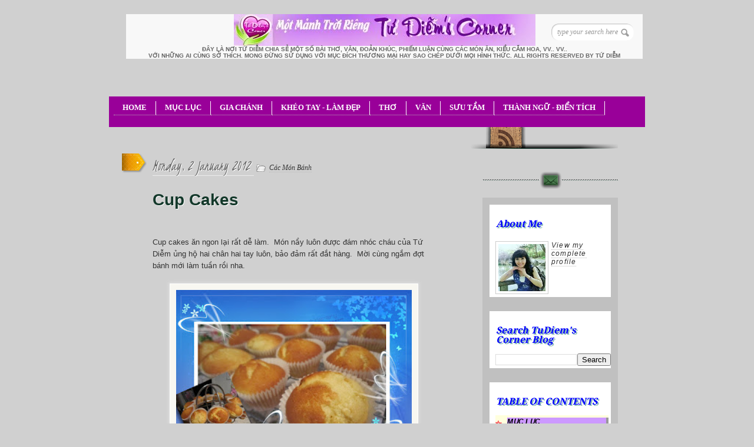

--- FILE ---
content_type: text/html; charset=UTF-8
request_url: https://tudiemcorner.blogspot.com/2012/01/cup-cakes.html?showComment=1351940430445
body_size: 44620
content:
<!DOCTYPE html>
<html dir='ltr' xmlns='http://www.w3.org/1999/xhtml' xmlns:b='http://www.google.com/2005/gml/b' xmlns:data='http://www.google.com/2005/gml/data' xmlns:expr='http://www.google.com/2005/gml/expr'>
<head>
<link href='https://www.blogger.com/static/v1/widgets/55013136-widget_css_bundle.css' rel='stylesheet' type='text/css'/>
<link href="//fonts.googleapis.com/css?family=Kristi" rel="stylesheet" type="text/css">
<link href="//fonts.googleapis.com/css?family=Droid+Serif" rel="stylesheet" type="text/css">
<link href='https://www.tarotsgratuits.com/tudiemcorner/TDBlog_Images/blog_styles.css' rel='stylesheet' type='text/css'/>
<!-- new code of the double drop down menu TOC -->
<script language='JAVASCRIPT' src='https://www.tarotsgratuits.com/tudiemcorner/TDBlog_Images/DoubleDropDownMenu.js'>
</script>
<!-- end of the double drop down menu TOC -->
<!-- new code to control hide/show buttons and other additional features -->
<script language='JAVASCRIPT' src='https://www.tarotsgratuits.com/tudiemcorner/TDBlog_Images/Buttons.js'>
</script>
<!-- end of new code to control hide/show buttons and other additional features -->
<!-- new code to control font size of the horizontal menu bar -->
<SCRIPT LANGUAGE='JavaScript'><!-- Hide from old browsers isamac = false if (navigator.platform.indexOf("Mac")>=0){isamac = true} if(isamac){document.write('<STYLE TYPE="text/css"> #headnavbar{font-size:10px; font-family: Impact, Haettenschweiler, "Franklin Gothic Bold", Charcoal, "Helvetica Inserat", "Bitstream Vera Sans Bold", "Arial Black", sans-serif; height: 5 em;} </STYLE>')} else{document.write('<STYLE TYPE="text/css"> #headnavbar{font-size:15pt;} </STYLE>')} // Stop hiding from old browsers --></SCRIPT>
<!-- end of new code to control font size of the horizontal menu bar -->
<!-- [if IE 7]> <style type="text/css"> #main-content { display:inline-block; width:400px; } aside { display:inline-block; } </style> <![endif]-->
<!-- Google Fonts -->
<link href="//fonts.googleapis.com/css?family=Droid+Serif:regular,bold" rel="stylesheet" type="text/css">
<link href="//fonts.googleapis.com/css?family=Kristi" rel="stylesheet" type="text/css">
<link href="//fonts.googleapis.com/css?family=Bevan" rel="stylesheet" type="text/css">
<link href="//fonts.googleapis.com/css?family" rel="stylesheet" type="text/css">
<!--[if lt IE 9]><script type="text/javascript"> //<![CDATA[ // iepp v2.1pre @jon_neal & @aFarkas github.com/aFarkas/iepp // html5shiv @rem remysharp.com/html5-enabling-script // Dual licensed under the MIT or GPL Version 2 licenses /*@cc_on(function(a,b){function r(a){var b=-1;while(++b<f)a.createElement(e[b])}if(!window.attachEvent||!b.createStyleSheet||!function(){var a=document.createElement("div");return a.innerHTML="<elem></elem>",a.childNodes.length!==1}())return;a.iepp=a.iepp||{};var c=a.iepp,d=c.html5elements||"abbr|article|aside|audio|canvas|datalist|details|figcaption|figure|footer|header|hgroup|mark|meter|nav|outp ut|progress|section|subline|summary|time|video",e=d.split("|"),f=e.length,g=new RegExp("(^|\\s)("+d+")","gi"),h=new RegExp("<(/*)("+d+")","gi"),i=/^\s*[\{\}]\s*$/,j=new RegExp("(^|[^\\n]*?\\s)("+d+")([^\\n]*)({[\\n\\w\\W]*?})","gi"),k=b.createDocumentFragment(),l=b.documentElement,m=b.getElementsB yTagName("script")[0].parentNode,n=b.createElement("body"),o=b.createElement("style"),p=/print|all/,q;c.getCSS=function(a,b){try{if( a+""===undefined)return""}catch(d){return""}var e=-1,f=a.length,g,h=[];while(++e<f){g=a[e];if(g.disabled)continue;b=g.media||b,p.test(b)&&h.push(c.getCSS(g.imports,b),g.cssText),b ="all"}return h.join("")},c.parseCSS=function(a){var b=[],c;while((c=j.exec(a))!=null)b.push(((i.exec(c[1])?"\n":c[1])+c[2]+c[3]).replace(g,"$1.iepp-$2")+c[4]);return b.join("\n")},c.writeHTML=function(){var a=-1;q=q||b.body;while(++a<f){var c=b.getElementsByTagName(e[a]),d=c.length,g=-1;while(++g<d)c[g].className.indexOf("iepp-")<0&&(c[g].className+=" iepp-"+e[a])}k.appendChild(q),l.appendChild(n),n.className=q.className,n.id=q.id,n.innerHTML=q.innerHTML.replace(h,"<$1font")}, c._beforePrint=function(){if(c.disablePP)return;o.styleSheet.cssText=c.parseCSS(c.getCSS(b.styleSheets,"all")),c.writeHTML()},c.res toreHTML=function(){if(c.disablePP)return;n.swapNode(q)},c._afterPrint=function(){c.restoreHTML(),o.styleSheet.cssText=""},r(b),r(k);if (c.disablePP)return;m.insertBefore(o,m.firstChild),o.media="print",o.className="iepp-printshim",a.attachEvent("onbeforeprint",c._bef orePrint),a.attachEvent("onafterprint",c._afterPrint)})(this,document)@*/ //]]> </script><![endif]-->
<meta content='text/html; charset=UTF-8' http-equiv='Content-Type'/>
<meta content='blogger' name='generator'/>
<link href='https://tudiemcorner.blogspot.com/favicon.ico' rel='icon' type='image/x-icon'/>
<link href='https://tudiemcorner.blogspot.com/2012/01/cup-cakes.html' rel='canonical'/>
<link rel="alternate" type="application/atom+xml" title="TuDiem&#39;s Corner - Atom" href="https://tudiemcorner.blogspot.com/feeds/posts/default" />
<link rel="alternate" type="application/rss+xml" title="TuDiem&#39;s Corner - RSS" href="https://tudiemcorner.blogspot.com/feeds/posts/default?alt=rss" />
<link rel="service.post" type="application/atom+xml" title="TuDiem&#39;s Corner - Atom" href="https://www.blogger.com/feeds/7471126494431528945/posts/default" />

<link rel="alternate" type="application/atom+xml" title="TuDiem&#39;s Corner - Atom" href="https://tudiemcorner.blogspot.com/feeds/3436650964526472048/comments/default" />
<!--Can't find substitution for tag [blog.ieCssRetrofitLinks]-->
<link href='https://blogger.googleusercontent.com/img/b/R29vZ2xl/AVvXsEjGt6s5e1tDtw7n75F99j1FPA_bbgYq6CpTR1nHWYkusiQ0m0LdScYOFUaU1YOOhdG8wcmzbQIEgRu79B61CCWcMQuKHV1ZE-hWRgdGbKDKG-f1MxuHhhtu29NQZnOVC2cWNnQuvxik62U/s320/CupCake2b.jpg' rel='image_src'/>
<meta content='https://tudiemcorner.blogspot.com/2012/01/cup-cakes.html' property='og:url'/>
<meta content='Cup Cakes' property='og:title'/>
<meta content='A blog about baking, cooking, hand crafting, decorating and sharing a lot of  useful information' property='og:description'/>
<meta content='https://blogger.googleusercontent.com/img/b/R29vZ2xl/AVvXsEjGt6s5e1tDtw7n75F99j1FPA_bbgYq6CpTR1nHWYkusiQ0m0LdScYOFUaU1YOOhdG8wcmzbQIEgRu79B61CCWcMQuKHV1ZE-hWRgdGbKDKG-f1MxuHhhtu29NQZnOVC2cWNnQuvxik62U/w1200-h630-p-k-no-nu/CupCake2b.jpg' property='og:image'/>
<title>
Cup Cakes | TuDiem's Corner
</title>
<style id='page-skin-1' type='text/css'><!--
/*
/* Variable definitions
====================
<Variable name="bgcolor" description="Page Background Color"
type="color" default="#fff">
<Variable name="textcolor" description="Text Color"
type="color" default="#333">
<Variable name="linkcolor" description="Link Color"
type="color" default="#58a">
<Variable name="pagetitlecolor" description="Blog Title Color"
type="color" default="#666">
<Variable name="descriptioncolor" description="Blog Description Color"
type="color" default="#999">
<Variable name="titlecolor" description="Post Title Color"
type="color" default="#c60">
<Variable name="bordercolor" description="Border Color"
type="color" default="#ccc">
<Variable name="sidebarcolor" description="Sidebar Title Color"
type="color" default="#999">
<Variable name="sidebartextcolor" description="Sidebar Text Color"
type="color" default="#666">
<Variable name="visitedlinkcolor" description="Visited Link Color"
type="color" default="#999">
<Variable name="bodyfont" description="Text Font"
type="font" default="normal normal 100% Georgia, Serif">
<Variable name="headerfont" description="Sidebar Title Font"
type="font"
default="normal normal 210% 'Trebuchet MS',Trebuchet,Arial,Verdana,Sans-serif">
<Variable name="pagetitlefont" description="Blog Title Font"
type="font"
default="normal normal 200% Georgia, Serif">
<Variable name="descriptionfont" description="Blog Description Font"
type="font"
default="normal normal 68% 'Trebuchet MS', Trebuchet, Arial, Verdana, Sans-serif">
<Variable name="postfooterfont" description="Post Footer Font"
type="font"
default="normal normal 78% 'Trebuchet MS', Trebuchet, Arial, Verdana, Sans-serif">
<Variable name="startSide" description="Side where text starts in blog language"
type="automatic" default="left">
<Variable name="endSide" description="Side where text ends in blog language"
type="automatic" default="right">
*/
*
Theme Name: Diary/Notebook
Author: Site5.com
Author URI: http://gk.site5.com/t/312
Description: Check <a href="http://wordpress.site5.net/diary/doc/">Diary/Notebook Documentation</a> in case you need directions
or get support from <a href="http://forums.site5.com/forumdisplay.php?f=104">Forum</a>.
*/
/* 	HTML5 Boilerplate
html5doctor.com Reset Stylesheet (Eric Meyer's Reset Reloaded + HTML5 baseline)
v1.4 2009-07-27 | Authors: Eric Meyer & Richard Clark
v2.0 2012-03-27 | Modified: Tu Diem
*/
html, body, div, span, object, iframe,
h1, h2, h3, h4, h5, h6, p, blockquote, pre,
abbr, address, cite, code,
del, dfn, em, img, ins, kbd, q, samp,
small, strong, sub, sup, var,
b, i,
dl, dt, dd, ol, ul, li,
fieldset, form, label, legend,
table, caption, tbody, tfoot, thead, tr, th, td,
article, aside, canvas, details, figcaption, figure,
footer, header, hgroup, menu, nav, section, summary,
time, mark, audio, video {
margin:0;
padding:0;
border:0;
outline:0;
font-size:100%;
vertical-align:baseline;
background:transparent;}
article, aside, details, figcaption, figure,
footer, header, hgroup, menu, nav, section {
display:block;}
nav ul { list-style:none; }
blockquote, q { quotes:none; }
blockquote:before, blockquote:after,
q:before, q:after { content:''; content:none; }
a { margin:0; padding:0; font-size:100%; vertical-align:baseline; background:transparent; }
ins { background-color:#ff9; color:#000; text-decoration:none; }
mark { background-color:#ff9; color:#000; font-style:italic; font-weight:bold; }
del { text-decoration: line-through; }
abbr[title], dfn[title] { border-bottom:1px dotted; cursor:help; }
table { border-collapse:collapse; border-spacing:0; }
hr { display:block; height:1px; border:0; border-top:1px solid #ccc; margin:1em 0; padding:0; }
input, select { vertical-align:middle; }
a {
border-bottom: 1px dotted #BBBBBB;
color: #333333;
text-decoration: none;}
#navbar-iframe{height:0px; display:none}
/* Pretty Photto
------------------------------------
*/
div.light_rounded .pp_top .pp_left{
background: url(https://blogger.googleusercontent.com/img/b/R29vZ2xl/AVvXsEiT-ofh2ABzXhEYEMtFYKpxxUjmKxxjG5BE36eJJnmjtNluFm0jf3a14JXIC1ROudEFV85jFqgCRqMIb2iy5EOHIwO3t1V9QpPuEcffEO57XoYK1l69cbF-RGoP4kGK15mVU9u83ngmTRhz/s0/sprite.png) -88px -53px
no-repeat;}
div.light_rounded .pp_top .pp_middle{background:#fff;}
div.light_rounded .pp_top .pp_right{background:
url(https://blogger.googleusercontent.com/img/b/R29vZ2xl/AVvXsEiT-ofh2ABzXhEYEMtFYKpxxUjmKxxjG5BE36eJJnmjtNluFm0jf3a14JXIC1ROudEFV85jFqgCRqMIb2iy5EOHIwO3t1V9QpPuEcffEO57XoYK1l69cbF-RGoP4kGK15mVU9u83ngmTRhz/s0/sprite.png) -110px -53px no-repeat;}
div.light_rounded .pp_content .ppt{color:#000;}
div.light_rounded .pp_content_container .pp_left,div.light_rounded .pp_content_container .pp_right{background:#fff;}
div.light_rounded .pp_content{
background-color:#fff;}
div.light_rounded .pp_next:hover{
background: url(https://blogger.googleusercontent.com/img/b/R29vZ2xl/AVvXsEi4CtvvObJUxJVUNqIhx0X-esaUtnKLIZBJw6NneUO2xjmhjtydBJnx6vigDkGkQGNEiuWJ-qGTAIrrzBkEpe6ZnaT5IwwnEteFjVrc4Z9n3IdPIwmSGBM6bHs9UnkfcTg3WohkTqrbdOrb/s0/btnnext.png) center
right no-repeat;cursor: pointer;}
div.light_rounded .pp_previous:hover{
background: url(https://blogger.googleusercontent.com/img/b/R29vZ2xl/AVvXsEh_pw669yrw01hMLacCGIUega59T2Z0tq0zg08J-BJeLlTIhloHqkhCtaj6vnpk1pMgRTb5nkIuLkpVdv2ztRrNhyphenhypheni0_afcgw8FjmB5IitgqoNQT71SHmO9NwW7w2X3kK26z71vpAmgjN5Q/s0/btnprevious.png) center left
no-repeat;cursor: pointer;}
div.light_rounded .pp_expand{
background: url(https://blogger.googleusercontent.com/img/b/R29vZ2xl/AVvXsEiT-ofh2ABzXhEYEMtFYKpxxUjmKxxjG5BE36eJJnmjtNluFm0jf3a14JXIC1ROudEFV85jFqgCRqMIb2iy5EOHIwO3t1V9QpPuEcffEO57XoYK1l69cbF-RGoP4kGK15mVU9u83ngmTRhz/s0/sprite.png) -31px -26px
no-repeat;cursor: pointer;}
div.light_rounded .pp_expand:hover{
background: url(https://blogger.googleusercontent.com/img/b/R29vZ2xl/AVvXsEiT-ofh2ABzXhEYEMtFYKpxxUjmKxxjG5BE36eJJnmjtNluFm0jf3a14JXIC1ROudEFV85jFqgCRqMIb2iy5EOHIwO3t1V9QpPuEcffEO57XoYK1l69cbF-RGoP4kGK15mVU9u83ngmTRhz/s0/sprite.png) -31px -47px
no-repeat;cursor: pointer;}
div.light_rounded .pp_contract{
background: url(https://blogger.googleusercontent.com/img/b/R29vZ2xl/AVvXsEiT-ofh2ABzXhEYEMtFYKpxxUjmKxxjG5BE36eJJnmjtNluFm0jf3a14JXIC1ROudEFV85jFqgCRqMIb2iy5EOHIwO3t1V9QpPuEcffEO57XoYK1l69cbF-RGoP4kGK15mVU9u83ngmTRhz/s0/sprite.png) 0 -26px
no-repeat;cursor: pointer;}
div.light_rounded .pp_contract:hover{
background: url(https://blogger.googleusercontent.com/img/b/R29vZ2xl/AVvXsEiT-ofh2ABzXhEYEMtFYKpxxUjmKxxjG5BE36eJJnmjtNluFm0jf3a14JXIC1ROudEFV85jFqgCRqMIb2iy5EOHIwO3t1V9QpPuEcffEO57XoYK1l69cbF-RGoP4kGK15mVU9u83ngmTRhz/s0/sprite.png) 0 -47px
no-repeat;cursor: pointer;}
div.light_rounded .pp_close{
width:75px;height:22px;background:
url(https://blogger.googleusercontent.com/img/b/R29vZ2xl/AVvXsEiT-ofh2ABzXhEYEMtFYKpxxUjmKxxjG5BE36eJJnmjtNluFm0jf3a14JXIC1ROudEFV85jFqgCRqMIb2iy5EOHIwO3t1V9QpPuEcffEO57XoYK1l69cbF-RGoP4kGK15mVU9u83ngmTRhz/s0/sprite.png) -1px -1px no-repeat;cursor:
pointer;}
div.light_rounded #pp_full_res .pp_inline{color:#000;}
div.light_rounded .pp_arrow_previous{
background: url(https://blogger.googleusercontent.com/img/b/R29vZ2xl/AVvXsEiT-ofh2ABzXhEYEMtFYKpxxUjmKxxjG5BE36eJJnmjtNluFm0jf3a14JXIC1ROudEFV85jFqgCRqMIb2iy5EOHIwO3t1V9QpPuEcffEO57XoYK1l69cbF-RGoP4kGK15mVU9u83ngmTRhz/s0/sprite.png) 0 -71px no-repeat;}
div.light_rounded .pp_arrow_previous.disabled{background-position:0 -87px;cursor:default;}
div.light_rounded .pp_arrow_next{
background: url(https://blogger.googleusercontent.com/img/b/R29vZ2xl/AVvXsEiT-ofh2ABzXhEYEMtFYKpxxUjmKxxjG5BE36eJJnmjtNluFm0jf3a14JXIC1ROudEFV85jFqgCRqMIb2iy5EOHIwO3t1V9QpPuEcffEO57XoYK1l69cbF-RGoP4kGK15mVU9u83ngmTRhz/s0/sprite.png) -22px -71px
no-repeat;}
div.light_rounded .pp_arrow_next.disabled{background-position: -22px -87px;cursor:default;}
div.light_rounded .pp_bottom .pp_left{
background: url(https://blogger.googleusercontent.com/img/b/R29vZ2xl/AVvXsEiT-ofh2ABzXhEYEMtFYKpxxUjmKxxjG5BE36eJJnmjtNluFm0jf3a14JXIC1ROudEFV85jFqgCRqMIb2iy5EOHIwO3t1V9QpPuEcffEO57XoYK1l69cbF-RGoP4kGK15mVU9u83ngmTRhz/s0/sprite.png) -88px -80px
no-repeat;}
div.light_rounded .pp_bottom .pp_middle{background:#fff;}
div.light_rounded .pp_bottom .pp_right{
background: url(https://blogger.googleusercontent.com/img/b/R29vZ2xl/AVvXsEiT-ofh2ABzXhEYEMtFYKpxxUjmKxxjG5BE36eJJnmjtNluFm0jf3a14JXIC1ROudEFV85jFqgCRqMIb2iy5EOHIwO3t1V9QpPuEcffEO57XoYK1l69cbF-RGoP4kGK15mVU9u83ngmTRhz/s0/sprite.png) -110px -80px
no-repeat;}
div.light_rounded .pp_loaderIcon{background:
url(https://blogger.googleusercontent.com/img/b/R29vZ2xl/AVvXsEjuMXT3mOrFBN9LlNSyLPBB9Cs_EKIGAZKL-YdmuWblaKENomhKYtsnCXvHaZVJAlQJ_iu8GVdUDR1RCIUlpeiNAALGS1lV82G1Em9lkiGK_bMzsouIQdaZxoYq4ir3UVTnYC-Q0jS5JfnV/s0/loader.gif) center center no-repeat;}
div.pp_pic_holder a:focus{outline:none;}
div.pp_overlay{
background:#000;display: none;left:0;position:absolute;top:0;width:100%;z-index:9500;}
div.pp_pic_holder{display: none;position:absolute;
width:100px;z-index:10000;}
.pp_top{height:20px;position: relative;}
* html .pp_top{padding:0 20px;}
.pp_top .pp_left{height:20px;left:0;position:absolute;width:20px;}
.pp_top .pp_middle{height:20px;left:20px;position:absolute;right:20px;}
* html .pp_top .pp_middle{left:0;position: static;}
.pp_top .pp_right{
height:20px;left:auto;position:absolute;right:0;top:0;width:20px;}
.pp_content{height:40px;}
.pp_content .ppt{left:auto;
margin-bottom:5px;position: relative;top:auto;}
.pp_fade{display: none;}
.pp_content_container{position: relative;
text-align: left;width:100%;}
.pp_content_container .pp_left{padding-left:20px;}
.pp_content_container .pp_right{padding-right:20px;}
.pp_content_container .pp_details{margin:10px 0 2px 0;}
.pp_description{display: none;margin:0 0 5px 0;}
.pp_nav{clear: left;float: left;margin:3px 0 0 0;}
.pp_nav p{float: left;margin:2px 4px;}
.pp_nav a.pp_arrow_previous,.pp_nav a.pp_arrow_next{
display:block;float: left;height:15px;margin-top:3px;overflow: hidden;text-indent: -10000px;width:14px;}
.pp_hoverContainer{position:absolute;top:0;width:100%;z-index:2000;}
a.pp_next{background: url(https://blogger.googleusercontent.com/img/b/R29vZ2xl/AVvXsEi4CtvvObJUxJVUNqIhx0X-esaUtnKLIZBJw6NneUO2xjmhjtydBJnx6vigDkGkQGNEiuWJ-qGTAIrrzBkEpe6ZnaT5IwwnEteFjVrc4Z9n3IdPIwmSGBM6bHs9UnkfcTg3WohkTqrbdOrb/s0/btnnext.png)
10000px 10000px no-repeat;display:block;float: right;height:100%;
text-indent: -10000px;width:49%;}
a.pp_previous{
background: url(https://blogger.googleusercontent.com/img/b/R29vZ2xl/AVvXsEi4CtvvObJUxJVUNqIhx0X-esaUtnKLIZBJw6NneUO2xjmhjtydBJnx6vigDkGkQGNEiuWJ-qGTAIrrzBkEpe6ZnaT5IwwnEteFjVrc4Z9n3IdPIwmSGBM6bHs9UnkfcTg3WohkTqrbdOrb/s0/btnnext.png) 10000px
10000px no-repeat;display:block;float: left;height:100%;
text-indent: -10000px;width:49%;}
a.pp_expand,a.pp_contract{cursor: pointer;
display: none;height:20px;position:absolute;right:30px;
text-indent: -10000px;top:10px;width:20px;
z-index:20000;}
a.pp_close{display:block;float: right;
text-indent: -10000px;}
.pp_bottom{height:20px;position: relative;}
* html .pp_bottom{padding:0 20px;}
.pp_bottom .pp_left{height:20px;left:0;position:absolute;width:20px;}
.pp_bottom .pp_middle{height:20px;left:20px;position:absolute;right:20px;}
* html .pp_bottom .pp_middle{left:0;position: static;}
.pp_bottom .pp_right{
height:20px;left:auto;position:absolute;right:0;top:0;width:20px;}
.pp_loaderIcon{display:block;height:24px;left:50%;
margin: -12px 0 0 -12px;position:absolute;top:50%;width:24px;}
#pp_full_res{line-height:1 !important;}
#pp_full_res .pp_inline{text-align: left;}
#pp_full_res .pp_inline p{margin:0 0 15px 0;}
div.ppt{color:#fff;display: none;font-size:17px;left:0;position:absolute;top:0;z-index:9999;}
.clearfix:after{content: ".";display:block;height:0;clear:both;visibility: hidden;}
.clearfix {display: inline-block;}
* html .clearfix {height:1%;}
.clearfix {display:block;}
/* End of Reset CSS */
hr {
background: url(https://blogger.googleusercontent.com/img/b/R29vZ2xl/AVvXsEgp_C51L6h3E5vmTpKkWnW8cJQHsZQD7zSxX798_cl3_YXFch1dIZukCvu46lXlcAZBOaJ_k-c83n0xu2JXZ93fWHXnz50yxCQDGQiwTdnu8MYOITyN3wcY3WGNv7lap_2UhhduX-gpm25r/s320/DividerLine3.jpg) no-repeat center center;
height: 30px;
border: none;
}
body {
background:url(https://blogger.googleusercontent.com/img/b/R29vZ2xl/AVvXsEi-ooDjH2aRvDTzvylDQ5K003sxHfGrVEds0h4tKlxihhopEm3fq__L0yJBojDwp7RSIOrUtPClEVRKQH7hlMlRSovAmii7_8SeZonirJ6Bjn6lUu1AlOZTJvFEpXBfiNrXUCdJa8fsJF3i/s0/bk_body.png
ondragstart="return false" onselectstart="return false");
font-size:13px;
font-family:Georgia,"Times New Roman", Times, serif;
line-height:20px;
color:#333;}
p {padding: 0 0 1.3em;}
h1, h2 , h3, h4, h5, h6 {
display:block;
color:#13382A;
line-height:100%;
font-family:Droid Serif, Georgia, serif;
text-shadow:1px 1px #fff;}
h1 a, h2 a, h3 a, h4 a, h5 a, h6 a {text-decoration:none;}
h1 {letter-spacing:-2px;}
h2 {
font-size:16px;
margin:10px 0 15px;
font-weight:bold;
}
h4:first-letter {
font-size: 2em;
font-family: cursive;
}
a {
color:#333;
border-bottom: 1px dotted #bbb;
text-decoration:none;
}
a:hover {
color:#A3A30E;
border-bottom: 1px dotted #A3A30E;
}
/* Header
----------------------
*/
#header-wrapper {
background:url(https://lh3.googleusercontent.com/blogger_img_proxy/AEn0k_sjGEz-gClhFvjCAHa-sI7oJ9IxUSqs06-v3kLfznolHG_4mkzNb79J7j1BiQYkKK6K1wmV1fb2fjnyryczkLrCgaVhvOV6HttUvfbU6rPvZJnGEpFn0GY1mg1RrIK0qi9cFQ=s0-d) no-repeat;
height:110px;
padding:14px 10px 0 35px;
position:relative;}
#header-inner {
background-position: center;
margin-left: auto;
margin-right: auto;}
#header {
margin: 0px;
color:#666666;}
#header h1 {
margin: 0px;
font-family:Droid Serif, Georgia, serif;
font-weight:bold;
font-size:30px;
color:#0C211A;
text-shadow:1px 1px #fff;
letter-spacing:-2px;
padding:0;
line-height:40px;}
#header a {
color:#666666;
text-decoration:none;border:none;  }
#header a:hover {  color:#666666;  }
#header .description {
margin: 0px;
padding:0px;
font-size:10px;
color:#666;
text-transform:uppercase;
font-family:Arial, Helvetica, sans-serif; }
#header img {
margin-left: auto;
margin-right: auto;}
#topSearch {
position:absolute;
right:25px;
top:30px;
}
#topSearch input[type="text"] {
background: url("https://blogger.googleusercontent.com/img/b/R29vZ2xl/AVvXsEiggNg4RWKy1hlMCB7E5_ZEDTmfqxCjbOxLv7iexOv_v8dcQ3wQxcjobolPaEOL_xy9xo_qQzeZLcHIaPKCXpLeE_dZWVnPD2MbfEOyox_VobEKvOkdi3HvqacVs_HQ3PJq-HBCIJn0olOp/s0/ico_search.png") no-repeat
scroll 94% 50% #FFFFFF;
border: medium none;
border-radius: 12px 12px 12px 12px;
box-shadow: 1px 1px 2px #BBBBBB inset;
color: #999999;
font-family: Georgia,"Times New Roman",Times,serif;
font-size: 12px;
font-style: italic;
padding: 7px 10px;
width: 120px;}
input, select {
vertical-align: middle;}
#content-wrapper {
margin: 0 auto;
width: 922px;
background:url(https://lh3.googleusercontent.com/blogger_img_proxy/AEn0k_t4Si1wf4Dt813u7VzQmmLIOO6Rhx0NGyUUtTVanhQk62AeNMON7CkuKoCNRkfSs7soniXxOdJnKKgtE6ICo79mMWUczQgG2PivJrC6rFA2sxaxFMSkaGOYgXzZ7Ue--bWj-WG6x5vqDg=s0-d) 0 10px repeat-y;
overflow:hidden;}
#content-inner-wrapper {
background:url(https://lh3.googleusercontent.com/blogger_img_proxy/AEn0k_t_3fetcXqYIaeRyKSxU0rCyqhqe6hOprQosB9rXGjN3l-lyDywQ4So9OmlOm86seaX7yqwFCxUb-mY8b6XFyj5uyCxox9f4IAlwJ3pH4b8ox7LGRW6Aiekn5Axt7RD1N7xryA=s0-d) no-repeat;
min-height:200px;
overflow:hidden;}
/* Outer-Wrapper
----------------------------------------- */
#outer-wrapper {
width:922px;
margin:10px auto 0;
padding:0px;
text-align:left;
font: normal normal 100% Georgia, Serif;  }
#main-wrapper {
float:left;
width:480px;
padding:20px 60px 20px 80px;
word-wrap: break-word;
overflow: hidden;
}
#sidebar-wrapper {
float:left;
width:230px;
background:url(https://blogger.googleusercontent.com/img/b/R29vZ2xl/AVvXsEic2xAy1nU-5xT8XJOKM5NPdFX-Xd1oq5zHEIkmK1IOzsizCcPO3SuqHxgSHPFnGDSZHHr6YXXPQhzsOLmHW3jgircOO9h9hQktZgFTQ3UXj_YNoijHPqaEu-aAv3BXZ0J40bmqY3RCuXcL/s0/shadow_social.png) 0
28px no-repeat;
min-height:200px;
padding-left:20px;
font-size:12px;
word-wrap: break-word;
overflow: hidden;
}
/* Posts
-------------------
*/
.date-header {
font-family:Kristi;
font-weight:normal;
font-size:26px;
/*color:#EC9D00;*/
color:#666;
text-shadow:1px 1px #fff;
padding: 0px 5px 0px 0px;
border-bottom: 1px #EBEBEB solid;
background: url("https://lh3.googleusercontent.com/blogger_img_proxy/AEn0k_ueVcmUclGx-Kjb9O4hAS3mdcbs8ja33nh3YS4Jvv3uIJ6z_m9Kcnf0AR-jN5PqFBY2vud1kvhWDBSfPT11lm9QO2Yw2CbRJfHl_N8JaMjXHl-_74spqFf7jJ_QrwEMON-zOGaLqWBytiaKa-DIpzg=s0-d") no-repeat scroll 50% 100% transparent;
}
.post {
background: url("https://lh3.googleusercontent.com/blogger_img_proxy/AEn0k_u9_ZBj6Vw2pXNKNGYkokOPf8EoCkB1D9K_8id78qFavv5fae5CdFBbfmwTYDTmMgXVweQu-h2P6n34hN87UxAO7aCeOhfJpdxYp9NHyBb-8mnHR3T23tOZ5T9EIeOUZG79uLvEcTiso7zS=s0-d") no-repeat scroll 345px 0 transparent;
position: relative;
font-style:normal;
font-family:"Arial", Arial, Sans-serif;
}
.post-header{
//background: url("https://lh3.googleusercontent.com/blogger_img_proxy/AEn0k_ueVcmUclGx-Kjb9O4hAS3mdcbs8ja33nh3YS4Jvv3uIJ6z_m9Kcnf0AR-jN5PqFBY2vud1kvhWDBSfPT11lm9QO2Yw2CbRJfHl_N8JaMjXHl-_74spqFf7jJ_QrwEMON-zOGaLqWBytiaKa-DIpzg=s0-d") //no-repeat scroll 50% 100% transparent;
margin-bottom: 20px;
overflow: hidden;
padding-bottom: 0;
padding-top: 30px;
}
.post h3 {
font-size:28px;
//font-family: Droid Serif, Georgia, serif;
font-family:"Arial", Arial, Sans-serif;}
font-weight:normal;
padding:5px 0px;
text-shadow:1px 1px #fff;
}
.post h3 a, .post h3 a:visited, .post h3 strong {
color:#13382A;	border:none;}
.post h3 strong, .post h3 a:hover {
color:#B6BE10;	border-bottom:1px dotted #B6BE10;}
.post-labels{
background: url(https://blogger.googleusercontent.com/img/b/R29vZ2xl/AVvXsEjdARuHPUj0izcrbs7GXuT9ykOx-_1y6IM-TeS4GSTKTn83uxEWwbewP6Dk5s7dzS2stOp5XMezGtOTUaQI_WxpG0hyfH2TRa-bqHAV3LxkVmX9YubNX2I0AOwdvecGk6jBp6MXQL3vVMxn/s0/ico_file.png)  no-repeat;
padding-left: 22px;
font-size:12px;
font-style:italic;
font-family:Georgia, "Times New Roman", Times, serif;}
.post-labels a {text-decoration:none;}
.post-body {
background none repeat;
padding-bottom:10px;
margin-bottom:20px;
line-height:20px;}
.post-body p{ padding: 0 0 1.3em;}
.post-body blockquote { line-height:1.3em; }
.post-footer {
margin: .75em 0;
color:#0000ff;
letter-spacing:.1em;
font: normal normal 78% 'Trebuchet
MS', Trebuchet, Arial, Verdana, Sans-serif;
line-height: 2.4em;}
.comment-link {margin-left:.6em;}
.post img, table.tr-caption-container {
background: none repeat scroll 0 0 #F8F7F1;
border: 1px solid #FFFFFF;
box-shadow: 0 0 5px 2px #DDDDDD;
padding: 10px;}
.post img:hover{
background:#FDFDFB;
border:1px solid #8DDCEF;
-moz-box-shadow:0 0 10px 2px #B9E9F7;
-webkit-box-shadow:0 0 10px 4px #B9E9F7;
box-shadow:0 0 10px 4px #B9E9F7;}
.tr-caption-container img {
border: none;
padding: 0;}
.jump-link a{
font-family:Arial;
color:#9933FF;
font-size:14px;
text-decoration:none;
border:none;
}
.jump-link a:hover {
color:#333;
text-shadow:1px 1px #fff;}
.post .sidebadge, .page .sidebadge {
background: url("https://blogger.googleusercontent.com/img/b/R29vZ2xl/AVvXsEhh-KNOdpbSgnSWyDNqytr0xHuWrx7naqIY-EpegkzZx1VuME2bC6-bwnlmN12vkrt3kqSCtozYnlE91Nghueys-MyweezU4_9mtKJkf0ymUYM1895O0cSCk5V4ARSnok7LDmn0MHV0fnG2/s0/post_badge.png")
no-repeat scroll 0 0 transparent;
height: 33px;
left: -52px;
position: absolute;
top: 25px;
width: 42px;
}
/* PAGINATION */
.emm-paginate {
overflow:hidden;
text-align:center;;
font-size:16px;
float:left;
padding-right:2px;
}
.emm-paginate a, .emm-paginate .emm-current {
display:block;
width:26px;
height:20px;
text-align:center;
text-decoration:none;
float:left;
padding-bottom:10px;
border:none;}
.emm-paginate .emm-title {
float:left;
font-size:13px;
color:#555;
padding-top:3px;}
.emm-paginate .emm-gap {
color:#999;
margin-left:10px;}
.emm-paginate .emm-current {
background:url(https://blogger.googleusercontent.com/img/b/R29vZ2xl/AVvXsEimOvzxEwEf03wvqvEAstIDE29_W_VVKcAYAAlIobjHTjltmKlBoXUOoEoZGRpE3jl9F2qlBsP_rNIWOPBeGGsunBJ31n7_y1vCwIXqP5FjzoGklKiuxMUBSjVX75AekBEBzL4V_g4zi0kO/s0/bk_pagination.png) 50%
100% no-repeat;}
.emm-paginate .emm-page {}
.emm-paginate .emm-prev, .emm-paginate .emm-next {}
/* Comments
----------------------------------------------- */
#comments h4 {
display:block;
background:url(https://blogger.googleusercontent.com/img/b/R29vZ2xl/AVvXsEgIuPahJaJFXFXhxC8pfgAG23FDxAECP12qD0sXyagYntmgtv1SS_mlnqooWXsTSHGMLoKQ1QTSfdiS3ZqDi9V13IR5jzEgOLJW5gQ-TVp1VGRQISET6NfZhCq3-cj0rGqsULyeyWxOIjl3/s0/ico_comments.png) 0
50% no-repeat;
padding:10px 0 10px 45px;
margin:20px 0 0 0;
}
#comments-block {
background:
url("https://blogger.googleusercontent.com/img/b/R29vZ2xl/AVvXsEiqZfv8yjPcsZNn9L31XK17cF5qjQYmoKEker2K93GC0j2AucRipXFWMysvr-6YHpXcp16zr0Ex2VI9GOl-eP8IAuzH4I4kOq0M_wrMwFLQBkU7wz-RF0-Q22xoEYTvoA5U8qEGhc3WdFsQ/s0/bk_header_separator.png")
no-repeat scroll 50% 100% transparent;
display: block;
list-style: none outside none;
overflow: hidden;
padding-bottom: 30px;
}
#comments-block .comment-author {
font-style: italic;  }
#comments-block .comment-body {
margin:.25em 0 0;font-style: italic;
}
#comments-block .comment-footer {
margin:-.25em 0 2em;
font-style: italic;
margin-left: 60px;
}
#comments-block .comment-body p {
margin: 5px 0;
padding: 5px 0;
font-style: italic;  }
.deleted-comment {
font-style:italic;
color:gray;  }
#blog-pager-newer-link {
float: left;
}
#blog-pager-older-link {  float: right; }
#blog-pager {  text-align: center; }
.feed-links {
text-indent:-9999em;height:0px;
}
/* Sidebar Content
----------------------------------------------- */
.sidebar {
margin:10px 0 20px;padding: 0px 0px;
font-style:italic;
font-family:"Arial", Arial, Sans-serif;}
background-color:#e0ffff;
color:#151515;
}
.sidebar h2{
font-size:16px;
background-color:violet
letter-spacing:-1px;
margin-top:20px;
margin-bottom:15px;
font-style:normal;
font-weight:bold;
color:#000;
/*
background:url(https://blogger.googleusercontent.com/img/b/R29vZ2xl/AVvXsEh4mwp9RC8y3dMVtwg9sb3RKRQunFAM4XdPaZufqi-SE8WNFrXmIRTAESEjG72gWnHg33wbkTCfd68g0Ze4bfEMniEJBnf-22Fr9IFimOyTp0z4f4UP5VTDW0wtsoPx-ooS84mym54QDpxh/s0/bk_header_separator.png) 0 100% no-repeat;
*/
background:url(https://lh3.googleusercontent.com/blogger_img_proxy/AEn0k_sNj-Oryra1u2-C-AzBjJ9fR9SBgkKHnkUC-qrhWlnxzzEE5LMG4YCBtRawPtS4sUWV5lhysu4ftKQRtlSQdFy98Ot1hHs1In9A1GwYJ5DbFDxOY-dqp7NXoBD374SFu4zkcMsOdYk0Ag=s0-d) left top repeat-x;
font-size:15px;
line-height:15px;
font-family:Arial,Helvetica,Sans-serif;
font-weight:bold;margin:10px 0 10px 0;
padding:10px 0 9px 10px;
text-transform:uppercase;
padding-bottom:10px;
border-bottom:1px dashed #B9B9B5;
text-shadow: 2px 2px #FF0000;
}
#socialIcons{
height: 90px;
margin-bottom: 40px;
margin-top: -22px;
text-align: center;
}
#socialIcons ul{
padding: 0px 0px 0px 6px;
margin-bottom:8px;
overflow:hidden;
text-align:center;
}
#socialIcons li {display:inline;}
#socialIcons li a{
display:block;
width:67px;
height:46px;
text-indent:-9999px;
border:none;
float:left;
}
#socialIcons li a.twitter{
background:url(https://blogger.googleusercontent.com/img/b/R29vZ2xl/AVvXsEhoyVsGBQ9zsPxl-kyDSjIG3kbVc6HXiq3AFoG95WooVv1-2S08w_feyu8nFHPpmKoWaqx2Ayyj2DHyKFGLMbIm5CVf63n9GpC6KDXf42pyCDENDD2z92iYxvpmdzFLjdrf8tVuC8tZh67R/s0/ico_social_twitter.png) 0 0
no-repeat;}
#socialIcons li a.facebook{
background:url(https://blogger.googleusercontent.com/img/b/R29vZ2xl/AVvXsEhrjOMucpCHNKWOMVXV50yWn52Xv3VC3qnM2ak85FFwcO2bLqGMLmvEltyNAfOnaJUsfjRXKi5dMtFsh-_oEOs4SMCQ8lWztcQ6sWEgRjoRltYHJBZbgT0ccPPav6qm7J7lrJTPEuF_pxmc/s0/ico_social_facebook.pn
g) 0 0 no-repeat;}
#socialIcons li a.rss {
background:url(https://blogger.googleusercontent.com/img/b/R29vZ2xl/AVvXsEgv0S8i-_47n00QJrl499_2EFVaEuhomXCjAsl9ihVIXMPW8jH4zwvd-nM91afCsYGLdijZ9wc3-oMveS9hnGV41o_yxx70C-ObSPXTYb_grsiWqVwOnLqPv5rwKIl02ORVtEW7xrwhUxut/s0/ico_social_rss.png) 0 0
no-repeat;}
#socialIcons li a:hover {background-position:0 -46px;}
#socialIcons #butContact {
display:block;
background:url(https://blogger.googleusercontent.com/img/b/R29vZ2xl/AVvXsEh06BOqTDt0YJ_ReGciK136AQhEaBZlTu7ZWLZMj8a2_gZBnFvRJ4ctJ6v6SJp0fp88n4e9H6keopYCPE4fBHIuHNY_GTzc63u8Zo2zs6X_mOMDV_DgAcwclYKh1-SHHrRzWoaLzXapATJp/s0/ico_contact.png) 50% 0
no-repeat;
text-indent:-9999px;
border:none;
height:29px;
}
/*#socialIcons #butContact:hover {
background:url(https://blogger.googleusercontent.com/img/b/R29vZ2xl/AVvXsEh06BOqTDt0YJ_ReGciK136AQhEaBZlTu7ZWLZMj8a2_gZBnFvRJ4ctJ6v6SJp0fp88n4e9H6keopYCPE4fBHIuHNY_GTzc63u8Zo2zs6X_mOMDV_DgAcwclYKh1-SHHrRzWoaLzXapATJp/s0/ico_contact.png) 50%
-29px no-repeat;
}*/
.sidebar ul {
list-style-type:none;margin: 0px; padding:0px;
}
.sidebar li {
padding:4px 0;
background:url(https://blogger.googleusercontent.com/img/b/R29vZ2xl/AVvXsEhi-PJjFi-JaClDoKRmgy401OZbXKg9XT27vu_124HlGPAtLKHkj1hH5u49X40XGVSJfsPCoYc8hKYi66BgLC_YaLJ4iyG0L2lutiq3Tqtym4IZgmZv7vfoTIrDkfwvfg-Wp3Ju2nj0XgDx/s0/bullet_star_pink.png) 0
9px no-repeat;
padding-left:20px;
}
.sidebar li a {
text-decoration:none;
}
.sidebar .widget{
padding-left:10px;
}
.main .Blog {
border-bottom-width: 0;
}
/* Latest Tweets*/
#twitter {
padding:0;
margin:0;
width: 100%;
}
#twitter h3{
font-size:16px;
letter-spacing:-1px;
margin-bottom:15px;
font-style:normal;
font-weight:normal;
color:#000;
padding-bottom:10px;
border-bottom:1px dashed #B9B9B5;
background:url(https://blogger.googleusercontent.com/img/b/R29vZ2xl/AVvXsEjaRvIREmgoADfHOtzAzWETy5J0iZoq_FoVq5tUiOsyWOqxbzmdInG_2WGn66N2CpcWqFH5EL69fnXODT_CTBBxmt8bRdv8zlfx0YQA9PrDSv7HlGYwF3XFzT6jlLHEhQvWNeI5efR-dNIo/s0/ico_bird.png) 100% 0
no-repeat;
padding: 5px 0px 5px 13px;
}
#twitter ul{margin: 0px; padding: 0px 0px 0px 5px; list-style:none}
#twitter li {
background:none;
padding-left:0;
font-size:11px;
color:#666;
border-bottom:1px dotted #B9B9B5;
padding-bottom:10px;
margin:5px 0;
font-style:italic;
list-style:none;
}
.tweet_list li a {list-style:none}
.tweet_list li img {
float:left;
padding:2px;
background:#F8F7F1;
border:1px solid #FFF;
-moz-box-shadow:0 0 3px 2px #ddd;
-webkit-box-shadow:0 0 3px 2px #ddd;
box-shadow:0 0 3px 2px #ddd;
margin:0 10px 10px 0;
}
.tweet_list li .tweet_time {font-size:10px;}
.followTwitter {
font-weight:bold;
color:#5599BB;
}
.followTwitter:hover{
border-bottom:1px dotted #5599BB;
}
/* Profile
----------------------------------------------- */
.profile-img {
float: left;
margin-top: 0;
margin-right: 5px;
margin-bottom: 5px;
margin-left: 0;
padding: 4px;
border: 1px solid #cccccc;
}
.profile-data {
margin:0;
text-transform:uppercase;
letter-spacing:.1em;
font: normal normal 78% 'Trebuchet
MS', Trebuchet, Arial, Verdana, Sans-serif;
color: #0000ff;
font-weight: bold;
line-height: 1.6em;
}
.profile-datablock {
margin:.5em 0 .5em;
}
.profile-textblock {
margin: 0.5em 0;
line-height: 1.6em;
}
.profile-link {
font: normal normal 78% 'Trebuchet
MS', Trebuchet, Arial, Verdana, Sans-serif;
text-transform: uppercase;
letter-spacing: .1em;
}
/* Footer
----------------------------------------------- */
#footer {
background:url(https://lh3.googleusercontent.com/blogger_img_proxy/AEn0k_uITZ-tcnSmBkvp8whnlAI3pIUZ_Hc13ucioKgvFftCow5owigfuCwgGZ9A1FIkKTZnrjF_UvTRr1ILA-kewnpCvSYs5bece1wdXSkVMN3FG5ferngzbfM1AtZ8ddjdip2I=s0-d) no-repeat;
min-height:140px;
padding: 0px;
}
#site5bottom {
float:right;
margin-top: 0px;
margin-left:60px;
line-height:130%;
width:150px;
text-align:right;
}
#pagefooter {
color:#333;
padding:70px 30px 0 50px;
text-shadow:1px 1px #fff;
font-size:12px;
}
#pagefooter #html5 {
float:right;
margin-top:-5px;
/*margin-right:100px;*/
font-size:11px;
float:right;
text-align:center;
}
#pagefooter #html5 a{
border:none;
}
#pagefooter #html5 img {
vertical-align:middle;
}
.post img {max-width: 99%;}
.blog-pager,#blog-pager{
overflow:hidden;
text-align:center;
font-size:15px;
float:left;
padding-right:2px;
}
.showpageNum a,.showpage a {
margin:0px 1px 0 1px;padding:3px 8px;
text-decoration:none;border:0px solid;
color:#333;line-height:14px;cursor:pointer;white-space:nowrap;
}
.showpageNum a:hover,.showpage a:hover {
text-decoration:none;border:0px solid;
}
.showpageOf{
margin:0 8px 0 0;
}
.showpagePoint {
background:transparent
url('https://blogger.googleusercontent.com/img/b/R29vZ2xl/AVvXsEimOvzxEwEf03wvqvEAstIDE29_W_VVKcAYAAlIobjHTjltmKlBoXUOoEoZGRpE3jl9F2qlBsP_rNIWOPBeGGsunBJ31n7_y1vCwIXqP5FjzoGklKiuxMUBSjVX75AekBEBzL4V_g4zi0kO/s0/bk_pagination.png') 50% 100%
no-repeat;
margin:0 3px 0 3px;padding:8px 8px;
line-height:14px;cursor:pointer;white-space:nowrap;
color:#333;text-decoration:none;font-weight:bold;border:0px solid;
}

--></style>
<script src="//ajax.googleapis.com/ajax/libs/jquery/1.4.2/jquery.min.js" type="text/javascript"></script>
<script type='text/javascript'>
//<![CDATA[
(function($) {

  $.fn.tweet = function(o){
    var s = $.extend({
      username: null,                           // [string or array] required unless using the 'query' option; one or more twitter screen names
      list: null,                               // [string]   optional name of list belonging to username
      favorites: false,                         // [boolean]  display the user's favorites instead of his tweets
      query: null,                              // [string]   optional search query
      avatar_size: null,                        // [integer]  height and width of avatar if displayed (48px max)
      count: 3,                                 // [integer]  how many tweets to display?
      fetch: null,                              // [integer]  how many tweets to fetch via the API (set this higher than 'count' if using the 'filter' 

option)
      retweets: true,                           // [boolean]  whether to fetch (official) retweets (not supported in all display modes)
      intro_text: null,                         // [string]   do you want text BEFORE your your tweets?
      outro_text: null,                         // [string]   do you want text AFTER your tweets?
      join_text:  null,                         // [string]   optional text in between date and tweet, try setting to "auto"
      auto_join_text_default: "i said,",        // [string]   auto text for non verb: "i said" bullocks
      auto_join_text_ed: "i",                   // [string]   auto text for past tense: "i" surfed
      auto_join_text_ing: "i am",               // [string]   auto tense for present tense: "i was" surfing
      auto_join_text_reply: "i replied to",     // [string]   auto tense for replies: "i replied to" @someone "with"
      auto_join_text_url: "i was looking at",   // [string]   auto tense for urls: "i was looking at" http:...
      loading_text: null,                       // [string]   optional loading text, displayed while tweets load
      refresh_interval: null ,                  // [integer]  optional number of seconds after which to reload tweets
      twitter_url: "twitter.com",               // [string]   custom twitter url, if any (apigee, etc.)
      twitter_api_url: "api.twitter.com",       // [string]   custom twitter api url, if any (apigee, etc.)
      twitter_search_url: "search.twitter.com", // [string]   custom twitter search url, if any (apigee, etc.)
      template: "{avatar}{time}{join}{text}",   // [string or function] template used to construct each tweet <li> - see code for available 

vars
      comparator: function(tweet1, tweet2) {    // [function] comparator used to sort tweets (see Array.sort)
        return tweet2["tweet_time"] - tweet1["tweet_time"];
      },
      filter: function(tweet) {                 // [function] whether or not to include a particular tweet (be sure to also set 'fetch')
        return true;
      }
    }, o);

    $.fn.extend({
      linkUrl: function() {
        var returning = [];
        // See http://daringfireball.net/2010/07/improved_regex_for_matching_urls
        var regexp = 

/\b((?:[a-z][\w-]+:(?:\/{1,3}|[a-z0-9%])|www\d{0,3}[.]|[a-z0-9.\-]+[.][a-z]{2,4}\/)(?:[^\s()<>]+|\(([^\s()<>]+|(\([^\s()<>]+\)))*\))+(?:\(([^\s()<>]+

|(\([^\s()<>]+\)))*\)|[^\s`!()\[\]{};:'".,<>?������]))/gi;
        this.each(function() {
          returning.push(this.replace(regexp,
                                      function(match) {
                                        var url = (/^[a-z]+:/i).test(match) ? match : "http://"+match;
                                        return "<a href=\""+url+"\">"+match+"</a>";
                                      }));
        });
        return $(returning);
      },
      linkUser: function() {
        var returning = [];
        var regexp = /[\@]+([A-Za-z0-9-_]+)/gi;
        this.each(function() {
          returning.push(this.replace(regexp,"<a href=\"http://"+s.twitter_url+"/$1\">@$1</a>"));        });
        return $(returning);
      },
      linkHash: function() {
        var returning = [];
        var regexp = /(?:^| )[\#]+([A-Za-z0-9-_]+)/gi;
        var usercond = s.username ? '&from='+s.username.join("%2BOR%2B") : '';
        this.each(function() {
          returning.push(this.replace(regexp, ' <a 

href="http://'+s.twitter_search_url+'/search?q=&tag=$1&lang=all'+usercond+'">#$1</a>'));
        });
        return $(returning);
      },
      capAwesome: function() {
        var returning = [];
        this.each(function() {
          returning.push(this.replace(/\b(awesome)\b/gi, '<span class="awesome">$1</span>'));
        });
        return $(returning);
      },
      capEpic: function() {
        var returning = [];
        this.each(function() {
          returning.push(this.replace(/\b(epic)\b/gi, '<span class="epic">$1</span>'));
        });
        return $(returning);
      },
      makeHeart: function() {
        var returning = [];
        this.each(function() {
          returning.push(this.replace(/(&lt;)+[3]/gi, "<tt class='heart'>&#x2665;</tt>"));
        });
        return $(returning);
      }
    });

    function parse_date(date_str) {
      // The non-search twitter APIs return inconsistently-formatted dates, which Date.parse
      // cannot handle in IE. We therefore perform the following transformation:
      // "Wed Apr 29 08:53:31 +0000 2009" => "Wed, Apr 29 2009 08:53:31 +0000"
      return Date.parse(date_str.replace(/^([a-z]{3})( [a-z]{3} \d\d?)(.*)( \d{4})$/i, '$1,$2$4$3'));
    }

    function relative_time(date) {
      var relative_to = (arguments.length > 1) ? arguments[1] : new Date();
      var delta = parseInt((relative_to.getTime() - date) / 1000, 10);
      var r = '';
      if (delta < 60) {
        r = delta + ' seconds ago';
      } else if(delta < 120) {
        r = 'a minute ago';
      } else if(delta < (45*60)) {
        r = (parseInt(delta / 60, 10)).toString() + ' minutes ago';
      } else if(delta < (2*60*60)) {
        r = 'an hour ago';
      } else if(delta < (24*60*60)) {
        r = '' + (parseInt(delta / 3600, 10)).toString() + ' hours ago';
      } else if(delta < (48*60*60)) {
        r = 'a day ago';
      } else {
        r = (parseInt(delta / 86400, 10)).toString() + ' days ago';
      }
      return 'about ' + r;
    }

    function build_url() {
      var proto = ('https:' == document.location.protocol ? 'https:' : 'http:');
      var count = (s.fetch === null) ? s.count : s.fetch;
      if (s.list) {
        return proto+"//"+s.twitter_api_url+"/1/"+s.username[0]+"/lists/"+s.list+"/statuses.json?per_page="+count+"&callback=?";
      } else if (s.favorites) {
        return proto+"//"+s.twitter_api_url+"/favorites/"+s.username[0]+".json?count="+s.count+"&callback=?";
      } else if (s.query === null && s.username.length == 1) {
        return proto+'//'+s.twitter_api_url+'/1/statuses/user_timeline.json?screen_name='+s.username[0]+'&count='+count+(s.retweets 

? '&include_rts=1' : '')+'&callback=?';
      } else {
        var query = (s.query || 'from:'+s.username.join(' OR from:'));
        return proto+'//'+s.twitter_search_url+'/search.json?&q='+encodeURIComponent(query)+'&rpp='+count+'&callback=?';
      }
    }

    return this.each(function(i, widget){
      var list = $('<ul class="tweet_list">').appendTo(widget);
      var intro = '<p class="tweet_intro">'+s.intro_text+'</p>';
      var outro = '<p class="tweet_outro">'+s.outro_text+'</p>';
      var loading = $('<p class="loading">'+s.loading_text+'</p>');

      if(s.username && typeof(s.username) == "string"){
        s.username = [s.username];
      }

      var expand_template = function(info) {
        if (typeof s.template === "string") {
          var result = s.template;
          for(var key in info) {
            var val = info[key];
            result = result.replace(new RegExp('{'+key+'}','g'), val === null ? '' : val);
          }
          return result;
        } else return s.template(info);
      };

      if (s.loading_text) $(widget).append(loading);
      $(widget).bind("load", function(){
        $.getJSON(build_url(), function(data){
          if (s.loading_text) loading.remove();
          if (s.intro_text) list.before(intro);
          list.empty();

          var tweets = $.map(data.results || data, function(item){
            var join_text = s.join_text;

            // auto join text based on verb tense and content
            if (s.join_text == "auto") {
              if (item.text.match(/^(@([A-Za-z0-9-_]+)) .*/i)) {
                join_text = s.auto_join_text_reply;
              } else if (item.text.match(/(^\w+:\/\/[A-Za-z0-9-_]+\.[A-Za-z0-9-_:%&\?\/.=]+) .*/i)) {
                join_text = s.auto_join_text_url;
              } else if (item.text.match(/^((\w+ed)|just) .*/im)) {
                join_text = s.auto_join_text_ed;
              } else if (item.text.match(/^(\w*ing) .*/i)) {
                join_text = s.auto_join_text_ing;
              } else {
                join_text = s.auto_join_text_default;
              }
            }

            // Basic building blocks for constructing tweet <li> using a template
            var screen_name = item.from_user || item.user.screen_name;
            var source = item.source;
            var user_url = "http://"+s.twitter_url+"/"+screen_name;
            var avatar_size = s.avatar_size;
            var avatar_url = item.profile_image_url || item.user.profile_image_url;
            var tweet_url = "http://"+s.twitter_url+"/"+screen_name+"/statuses/"+item.id_str;
            var retweet = (typeof(item.retweeted_status) != 'undefined');
            var retweeted_screen_name = retweet ? item.retweeted_status.user.screen_name : null;
            var tweet_time = parse_date(item.created_at);
            var tweet_relative_time = relative_time(tweet_time);
            var tweet_raw_text = retweet ? ('RT @'+retweeted_screen_name+' '+item.retweeted_status.text) : item.text; // avoid '...' in 

long retweets
            var tweet_text = $([tweet_raw_text]).linkUrl().linkUser().linkHash()[0];

            // Default spans, and pre-formatted blocks for common layouts
            var user = '<a class="tweet_user" href="'+user_url+'">'+screen_name+'</a>';
            var join = ((s.join_text) ? ('<span class="tweet_join"> '+join_text+' </span>') : ' ');
            var avatar = (avatar_size ?
                          ('<a class="tweet_avatar" href="'+user_url+'"><img src="'+avatar_url+
                           '" height="'+avatar_size+'" width="'+avatar_size+
                           '" alt="'+screen_name+'\'s avatar" title="'+screen_name+'\'s avatar" border="0"/></a>') : '');
            var time = '<span class="tweet_time"><a href="'+tweet_url+'" title="view tweet on 

twitter">'+tweet_relative_time+'</a></span>';
            var text = '<span class="tweet_text">'+$([tweet_text]).makeHeart().capAwesome().capEpic()[0]+ '</span>';

            return { item: item, // For advanced users who want to dig out other info
                     screen_name: screen_name,
                     user_url: user_url,
                     avatar_size: avatar_size,
                     avatar_url: avatar_url,
                     source: source,
                     tweet_url: tweet_url,
                     tweet_time: tweet_time,
                     tweet_relative_time: tweet_relative_time,
                     tweet_raw_text: tweet_raw_text,
                     tweet_text: tweet_text,
                     retweet: retweet,
                     retweeted_screen_name: retweeted_screen_name,
                     user: user,
                     join: join,
                     avatar: avatar,
                     time: time,
                     text: text
                   };
          });

          tweets = $.grep(tweets, s.filter).slice(0, s.count);
          list.append($.map(tweets.sort(s.comparator),
                            function(t) { return "<li>" + expand_template(t) + "</li>"; }).join('')).
              children('li:first').addClass('tweet_first').end().
              children('li:odd').addClass('tweet_even').end().
              children('li:even').addClass('tweet_odd');

          if (s.outro_text) list.after(outro);
          $(widget).trigger("loaded").trigger((tweets.length === 0 ? "empty" : "full"));
          if (s.refresh_interval) {
            window.setTimeout(function() { $(widget).trigger("load"); }, 1000 * s.refresh_interval);
          }
        });
      }).trigger("load");
    });
  };
})(jQuery);


//]]>
</script>
<script type='text/javascript'>
//<![CDATA[
/* ------------------------------------------------------------------------
 * 	Class: prettyPhoto
 * 	Use: Lightbox clone for jQuery
 * 	Author: Stephane Caron (http://www.no-margin-for-errors.com)
 * 	Version: 2.5.6
 ------------------------------------------------------------------------- */

(function($){$.prettyPhoto={version:'2.5.6'};$.fn.prettyPhoto=function(settings){settings=jQuery.extend({animationSpeed:'normal',opacit

y:0.80,showTitle:true,allowresize:true,default_width:500,default_height:344,counter_separator_label:'/',theme:'light_rounded',hideflash:f

alse,wmode:'opaque',autoplay:true,modal:false,changepicturecallback:function(){},callback:function(){},markup:'<div 

class="pp_pic_holder"> \
      <div class="pp_top"> \
       <div class="pp_left"></div> \
       <div class="pp_middle"></div> \
       <div class="pp_right"></div> \
      </div> \
      <div class="pp_content_container"> \
       <div class="pp_left"> \
       <div class="pp_right"> \
        <div class="pp_content"> \
         <div class="pp_loaderIcon"></div> \
         <div class="pp_fade"> \
          <a href="#" class="pp_expand" title="Expand the image">Expand</a> \
          <div class="pp_hoverContainer"> \
           <a class="pp_next" href="#">next</a> \
           <a class="pp_previous" href="#">previous</a> \
          </div> \
          <div id="pp_full_res"></div> \
          <div class="pp_details clearfix"> \
           <a class="pp_close" href="#">Close</a> \
           <p class="pp_description"></p> \
           <div class="pp_nav"> \
            <a href="#" class="pp_arrow_previous">Previous</a> \
            <p class="currentTextHolder">0/0</p> \
            <a href="#" class="pp_arrow_next">Next</a> \
           </div> \
          </div> \
         </div> \
        </div> \
       </div> \
       </div> \
      </div> \
      <div class="pp_bottom"> \
       <div class="pp_left"></div> \
       <div class="pp_middle"></div> \
       <div class="pp_right"></div> \
      </div> \
     </div> \
     <div class="pp_overlay"></div> \
     <div class="ppt"></div>',image_markup:'<img id="fullResImage" src="" />',flash_markup:'<object 

classid="clsid:D27CDB6E-AE6D-11cf-96B8-444553540000" width="{width}" height="{height}"><param name="wmode" 

value="{wmode}" /><param name="allowfullscreen" value="true" /><param name="allowscriptaccess" value="always" /><param 

name="movie" value="{path}" /><embed src="{path}" type="application/x-shockwave-flash" allowfullscreen="true" 

allowscriptaccess="always" width="{width}" height="{height}" wmode="{wmode}"></embed></object>',quicktime_markup:'<object 

classid="clsid:02BF25D5-8C17-4B23-BC80-D3488ABDDC6B" codebase="http://www.apple.com/qtactivex/qtplugin.cab" 

height="{height}" width="{width}"><param name="src" value="{path}"><param name="autoplay" value="{autoplay}"><param 

name="type" value="video/quicktime"><embed src="{path}" height="{height}" width="{width}" autoplay="{autoplay}" 

type="video/quicktime" pluginspage="http://www.apple.com/quicktime/download/"></embed></object>',iframe_markup:'<iframe src 

="{path}" width="{width}" height="{height}" frameborder="no"></iframe>',inline_markup:'<div class="pp_inline 

clearfix">{content}</div>'},settings);if($.browser.msie&&parseInt($.browser.version)==6){settings.theme="light_square";}
if($('.pp_overlay').size()==0)_buildOverlay();var 

doresize=true,percentBased=false,correctSizes,$pp_pic_holder,$ppt,$pp_overlay,pp_contentHeight,pp_contentWidth,pp_containerHe

ight,pp_containerWidth,windowHeight=$(window).height(),windowWidth=$(window).width(),setPosition=0,scrollPos=_getScroll();$(win

dow).scroll(function(){scrollPos=_getScroll();_centerOverlay();_resizeOverlay();});$(window).resize(function(){_centerOverlay();_resizeO

verlay();});$(document).keydown(function(e){if($pp_pic_holder.is(':visible'))
switch(e.keyCode){case 37:$.prettyPhoto.changePage('previous');break;case 39:$.prettyPhoto.changePage('next');break;case 

27:if(!settings.modal)
$.prettyPhoto.close();break;};});$(this).each(function(){$(this).bind('click',function(){_self=this;theRel=$(this).attr('rel');galleryRegExp=/\[

(?:.*)\]/;theGallery=galleryRegExp.exec(theRel);var images=new Array(),titles=new Array(),descriptions=new 

Array();if(theGallery){$('a[rel*='+theGallery+']').each(function(i){if($(this)[0]===$(_self)[0])setPosition=i;images.push($(this).attr('href'));ti

tles.push($(this).find('img').attr('alt'));descriptions.push($(this).attr('title'));});}else{images=$(this).attr('href');titles=($(this).find('img').attr('

alt'))?$(this).find('img').attr('alt'):'';descriptions=($(this).attr('title'))?$(this).attr('title'):'';}
$.prettyPhoto.open(images,titles,descriptions);return 

false;});});$.prettyPhoto.open=function(gallery_images,gallery_titles,gallery_descriptions){if($.browser.msie&&$.browser.version==6){$

('select').css('visibility','hidden');};if(settings.hideflash)$('object,embed').css('visibility','hidden');images=$.makeArray(gallery_images);titl

es=$.makeArray(gallery_titles);descriptions=$.makeArray(gallery_descriptions);image_set=($(images).size()>0)?true:false;_checkPo

sition($(images).size());$('.pp_loaderIcon').show();$pp_overlay.show().fadeTo(settings.animationSpeed,settings.opacity);$pp_pic_hold

er.find('.currentTextHolder').text((setPosition+1)+settings.counter_separator_label+$(images).size());if(descriptions[setPosition]){$pp_

pic_holder.find('.pp_description').show().html(unescape(descriptions[setPosition]));}else{$pp_pic_holder.find('.pp_description').hide().te

xt('');};if(titles[setPosition]&&settings.showTitle){hasTitle=true;$ppt.html(unescape(titles[setPosition]));}else{hasTitle=false;};movie_wid

th=(parseFloat(grab_param('width',images[setPosition])))?grab_param('width',images[setPosition]):settings.default_width.toString();mo

vie_height=(parseFloat(grab_param('height',images[setPosition])))?grab_param('height',images[setPosition]):settings.default_height.to

String();if(movie_width.indexOf('%')!=-1||movie_height.indexOf('%')!=-1){movie_height=parseFloat(($(window).height()*parseFloat(movie_

height)/100)-100);movie_width=parseFloat(($(window).width()*parseFloat(movie_width)/100)-100);percentBased=true;}
$pp_pic_holder.fadeIn(function(){imgPreloader="";switch(_getFileType(images[setPosition])){case'image':imgPreloader=new 

Image();nextImage=new Image();if(image_set&&setPosition>$(images).size())nextImage.src=images[setPosition+1];prevImage=new 

Image();if(image_set&&images[setPosition-1])prevImage.src=images[setPosition-1];$pp_pic_holder.find('#pp_full_res')[0].innerHTML=

settings.image_markup;$pp_pic_holder.find('#fullResImage').attr('src',images[setPosition]);imgPreloader.onload=function(){correctSize

s=_fitToViewport(imgPreloader.width,imgPreloader.height);_showContent();};imgPreloader.onerror=function(){alert('Image cannot be 

loaded. Make sure the path is correct and image 

exist.');$.prettyPhoto.close();};imgPreloader.src=images[setPosition];break;case'youtube':correctSizes=_fitToViewport(movie_width,m

ovie_height);movie='http://www.youtube.com/v/'+grab_param('v',images[setPosition]);if(settings.autoplay)movie+="&autoplay=1";toInje

ct=settings.flash_markup.replace(/{width}/g,correctSizes['width']).replace(/{height}/g,correctSizes['height']).replace(/{wmode}/g,setting

s.wmode).replace(/{path}/g,movie);break;case'vimeo':correctSizes=_fitToViewport(movie_width,movie_height);movie_id=images[setPo

sition];movie='http://vimeo.com/moogaloop.swf?clip_id='+movie_id.replace('http://vimeo.com/','');if(settings.autoplay)movie+="&autopla

y=1";toInject=settings.flash_markup.replace(/{width}/g,correctSizes['width']).replace(/{height}/g,correctSizes['height']).replace(/{wmode

}/g,settings.wmode).replace(/{path}/g,movie);break;case'quicktime':correctSizes=_fitToViewport(movie_width,movie_height);correctSiz

es['height']+=15;correctSizes['contentHeight']+=15;correctSizes['containerHeight']+=15;toInject=settings.quicktime_markup.replace(/{

width}/g,correctSizes['width']).replace(/{height}/g,correctSizes['height']).replace(/{wmode}/g,settings.wmode).replace(/{path}/g,images[

setPosition]).replace(/{autoplay}/g,settings.autoplay);break;case'flash':correctSizes=_fitToViewport(movie_width,movie_height);flash_v

ars=images[setPosition];flash_vars=flash_vars.substring(images[setPosition].indexOf('flashvars')+10,images[setPosition].length);filen

ame=images[setPosition];filename=filename.substring(0,filename.indexOf('?'));toInject=settings.flash_markup.replace(/{width}/g,corre

ctSizes['width']).replace(/{height}/g,correctSizes['height']).replace(/{wmode}/g,settings.wmode).replace(/{path}/g,filename+'?'+flash_var

s);break;case'iframe':correctSizes=_fitToViewport(movie_width,movie_height);frame_url=images[setPosition];frame_url=frame_url.sub

str(0,frame_url.indexOf('iframe')-1);toInject=settings.iframe_markup.replace(/{width}/g,correctSizes['width']).replace(/{height}/g,correctS

izes['height']).replace(/{path}/g,frame_url);break;case'inline':myClone=$(images[setPosition]).clone().css({'width':settings.default_width

}).wrapInner('<div id="pp_full_res"><div class="pp_inline 

clearfix"></div></div>').appendTo($('body'));correctSizes=_fitToViewport($(myClone).width(),$(myClone).height());$(myClone).remove()

;toInject=settings.inline_markup.replace(/{content}/g,$(images[setPosition]).html());break;};if(!imgPreloader){$pp_pic_holder.find('#pp_f

ull_res')[0].innerHTML=toInject;_showContent();};});};$.prettyPhoto.changePage=function(direction){if(direction=='previous'){setPosition

--;if(setPosition<0){setPosition=0;return;};}else{if($('.pp_arrow_next').is('.disabled'))return;setPosition++;};if(!doresize)doresize=true;_hi

deContent(function(){$.prettyPhoto.open(images,titles,descriptions)});$('a.pp_expand,a.pp_contract').fadeOut(settings.animationSpeed

);};$.prettyPhoto.close=function(){$pp_pic_holder.find('object,embed').css('visibility','hidden');$('div.pp_pic_holder,div.ppt,.pp_fade').fade

Out(settings.animationSpeed);$pp_overlay.fadeOut(settings.animationSpeed,function(){$('#pp_full_res').html('');$pp_pic_holder.attr('sty

le','').find('div:not(.pp_hoverContainer)').attr('style','');_centerOverlay();if($.browser.msie&&$.browser.version==6){$('select').css('visibility'

,'visible');};if(settings.hideflash)$('object,embed').css('visibility','visible');setPosition=0;settings.callback();});doresize=true;};_showConte

nt=function(){$('.pp_loaderIcon').hide();projectedTop=scrollPos['scrollTop']+((windowHeight/2)-(correctSizes['containerHeight']/2));if(proj

ectedTop<0)projectedTop=0+$ppt.height();$pp_pic_holder.find('.pp_content').animate({'height':correctSizes['contentHeight']},settings.a

nimationSpeed);$pp_pic_holder.animate({'top':projectedTop,'left':(windowWidth/2)-(correctSizes['containerWidth']/2),'width':correctSize

s['containerWidth']},settings.animationSpeed,function(){$pp_pic_holder.find('.pp_hoverContainer,#fullResImage').height(correctSizes['h

eight']).width(correctSizes['width']);$pp_pic_holder.find('.pp_fade').fadeIn(settings.animationSpeed);if(image_set&&_getFileType(image

s[setPosition])=="image"){$pp_pic_holder.find('.pp_hoverContainer').show();}else{$pp_pic_holder.find('.pp_hoverContainer').hide();}
if(settings.showTitle&&hasTitle){$ppt.css({'top':$pp_pic_holder.offset().top-25,'left':$pp_pic_holder.offset().left+20,'display':'none'});$ppt.f

adeIn(settings.animationSpeed);};if(correctSizes['resized'])$('a.pp_expand,a.pp_contract').fadeIn(settings.animationSpeed);settings.ch

angepicturecallback();});};function _hideContent(callback){$pp_pic_holder.find('#pp_full_res object,#pp_full_res 

embed').css('visibility','hidden');$pp_pic_holder.find('.pp_fade').fadeOut(settings.animationSpeed,function(){$('.pp_loaderIcon').show();if(

callback)callback();});$ppt.fadeOut(settings.animationSpeed);}
function 

_checkPosition(setCount){if(setPosition==setCount-1){$pp_pic_holder.find('a.pp_next').css('visibility','hidden');$pp_pic_holder.find('a.pp

_arrow_next').addClass('disabled').unbind('click');}else{$pp_pic_holder.find('a.pp_next').css('visibility','visible');$pp_pic_holder.find('a.pp_

arrow_next.disabled').removeClass('disabled').bind('click',function(){$.prettyPhoto.changePage('next');return 

false;});};if(setPosition==0){$pp_pic_holder.find('a.pp_previous').css('visibility','hidden');$pp_pic_holder.find('a.pp_arrow_previous').addCl

ass('disabled').unbind('click');}else{$pp_pic_holder.find('a.pp_previous').css('visibility','visible');$pp_pic_holder.find('a.pp_arrow_previous.

disabled').removeClass('disabled').bind('click',function(){$.prettyPhoto.changePage('previous');return 

false;});};if(setCount>1){$('.pp_nav').show();}else{$('.pp_nav').hide();}};function 

_fitToViewport(width,height){hasBeenResized=false;_getDimensions(width,height);imageWidth=width;imageHeight=height;if(((pp_cont

ainerWidth>windowWidth)||(pp_containerHeight>windowHeight))&&doresize&&settings.allowresize&&!percentBased){hasBeenResize

d=true;notFitting=true;while(notFitting){if((pp_containerWidth>windowWidth)){imageWidth=(windowWidth-200);imageHeight=(height/wi

dth)*imageWidth;}else 

if((pp_containerHeight>windowHeight)){imageHeight=(windowHeight-200);imageWidth=(width/height)*imageHeight;}else{notFitting=fals

e;};pp_containerHeight=imageHeight;pp_containerWidth=imageWidth;};_getDimensions(imageWidth,imageHeight);};return{width:Math

.floor(imageWidth),height:Math.floor(imageHeight),containerHeight:Math.floor(pp_containerHeight),containerWidth:Math.floor(pp_conta

inerWidth)+40,contentHeight:Math.floor(pp_contentHeight),contentWidth:Math.floor(pp_contentWidth),resized:hasBeenResized};};fun

ction 

_getDimensions(width,height){width=parseFloat(width);height=parseFloat(height);$pp_details=$pp_pic_holder.find('.pp_details');$pp_d

etails.width(width);detailsHeight=parseFloat($pp_details.css('marginTop'))+parseFloat($pp_details.css('marginBottom'));$pp_details=$

pp_details.clone().appendTo($('body')).css({'position':'absolute','top':-10000});detailsHeight+=$pp_details.height();detailsHeight=(details

Height<=34)?36:detailsHeight;if($.browser.msie&&$.browser.version==7)detailsHeight+=8;$pp_details.remove();pp_contentHeight=hei

ght+detailsHeight;pp_contentWidth=width;pp_containerHeight=pp_contentHeight+$ppt.height()+$pp_pic_holder.find('.pp_top').height()

+$pp_pic_holder.find('.pp_bottom').height();pp_containerWidth=width;}
function _getFileType(itemSrc){if(itemSrc.match(/youtube\.com\/watch/i)){return'youtube';}else 

if(itemSrc.match(/vimeo\.com/i)){return'vimeo';}else if(itemSrc.indexOf('.mov')!=-1){return'quicktime';}else 

if(itemSrc.indexOf('.swf')!=-1){return'flash';}else if(itemSrc.indexOf('iframe')!=-1){return'iframe'}else 

if(itemSrc.substr(0,1)=='#'){return'inline';}else{return'image';};};function 

_centerOverlay(){if(doresize){titleHeight=$ppt.height();contentHeight=$pp_pic_holder.height();contentwidth=$pp_pic_holder.width();proj

ectedTop=(windowHeight/2)+scrollPos['scrollTop']-((contentHeight+titleHeight)/2);$pp_pic_holder.css({'top':projectedTop,'left':(window

Width/2)+scrollPos['scrollLeft']-(contentwidth/2)});$ppt.css({'top':projectedTop-titleHeight,'left':(windowWidth/2)+scrollPos['scrollLeft']-(c

ontentwidth/2)+20});};};function _getScroll(){if(self.pageYOffset){return{scrollTop:self.pageYOffset,scrollLeft:self.pageXOffset};}else 

if(document.documentElement&&document.documentElement.scrollTop){return{scrollTop:document.documentElement.scrollTop,scro

llLeft:document.documentElement.scrollLeft};}else 

if(document.body){return{scrollTop:document.body.scrollTop,scrollLeft:document.body.scrollLeft};};};function 

_resizeOverlay(){windowHeight=$(window).height();windowWidth=$(window).width();$pp_overlay.css({'height':$(document).height()});};f

unction 

_buildOverlay(){$('body').append(settings.markup);$pp_pic_holder=$('.pp_pic_holder');$ppt=$('.ppt');$pp_overlay=$('div.pp_overlay');$pp

_pic_holder.attr('class','pp_pic_holder 

'+settings.theme);$pp_overlay.css({'opacity':0,'height':$(document).height()}).bind('click',function(){if(!settings.modal)
$.prettyPhoto.close();});$('a.pp_close').bind('click',function(){$.prettyPhoto.close();return 

false;});$('a.pp_expand').bind('click',function(){$this=$(this);if($this.hasClass('pp_expand')){$this.removeClass('pp_expand').addClass('p

p_contract');doresize=false;}else{$this.removeClass('pp_contract').addClass('pp_expand');doresize=true;};_hideContent(function(){$.pr

ettyPhoto.open(images,titles,descriptions)});$pp_pic_holder.find('.pp_fade').fadeOut(settings.animationSpeed);return 

false;});$pp_pic_holder.find('.pp_previous, .pp_arrow_previous').bind('click',function(){$.prettyPhoto.changePage('previous');return 

false;});$pp_pic_holder.find('.pp_next, .pp_arrow_next').bind('click',function(){$.prettyPhoto.changePage('next');return 

false;});};_centerOverlay();};function grab_param(name,url){name=name.replace(/[\[]/,"\\\[").replace(/[\]]/,"\\\]");var 

regexS="[\\?&]"+name+"=([^&#]*)";var regex=new RegExp(regexS);var results=regex.exec(url);if(results==null)
return"";else
return results[1];}})(jQuery);

//]]>
</script>
<script type='text/javascript'>
//<![CDATA[
$(document).ready(function(){
						   
$('#butContact').mouseover(function(){
		$(this).hide();
		$(this).css('background-position','50% -29px');
		$(this).fadeIn('normal');
	});

$('#butContact').mouseout(function(){
		$(this).hide();
		$(this).css('background-position','50% 0');
		$(this).fadeIn('normal');
	});
						   
// PRETTY PHOTO INIT
$("a[rel^='prettyPhoto']").prettyPhoto();						 

});

<!-- HT - begin of call reverseComment -->
window.onload=function(){
  reverseComments();
}
<!-- end of call reverseComment -->

//]]>
</script>
<link href='https://www.blogger.com/dyn-css/authorization.css?targetBlogID=7471126494431528945&amp;zx=7ce4b651-8653-48a5-b7be-a3652c62e58e' media='none' onload='if(media!=&#39;all&#39;)media=&#39;all&#39;' rel='stylesheet'/><noscript><link href='https://www.blogger.com/dyn-css/authorization.css?targetBlogID=7471126494431528945&amp;zx=7ce4b651-8653-48a5-b7be-a3652c62e58e' rel='stylesheet'/></noscript>
<meta name='google-adsense-platform-account' content='ca-host-pub-1556223355139109'/>
<meta name='google-adsense-platform-domain' content='blogspot.com'/>

<!-- data-ad-client=ca-pub-7752421320006930 -->

</head>
<body>
<div class='navbar section' id='navbar'><div class='widget Navbar' data-version='1' id='Navbar1'><script type="text/javascript">
    function setAttributeOnload(object, attribute, val) {
      if(window.addEventListener) {
        window.addEventListener('load',
          function(){ object[attribute] = val; }, false);
      } else {
        window.attachEvent('onload', function(){ object[attribute] = val; });
      }
    }
  </script>
<div id="navbar-iframe-container"></div>
<script type="text/javascript" src="https://apis.google.com/js/platform.js"></script>
<script type="text/javascript">
      gapi.load("gapi.iframes:gapi.iframes.style.bubble", function() {
        if (gapi.iframes && gapi.iframes.getContext) {
          gapi.iframes.getContext().openChild({
              url: 'https://www.blogger.com/navbar/7471126494431528945?po\x3d3436650964526472048\x26origin\x3dhttps://tudiemcorner.blogspot.com',
              where: document.getElementById("navbar-iframe-container"),
              id: "navbar-iframe"
          });
        }
      });
    </script><script type="text/javascript">
(function() {
var script = document.createElement('script');
script.type = 'text/javascript';
script.src = '//pagead2.googlesyndication.com/pagead/js/google_top_exp.js';
var head = document.getElementsByTagName('head')[0];
if (head) {
head.appendChild(script);
}})();
</script>
</div></div>
<div id='outer-wrapper'><div id='wrap2'>
<div id='header-wrapper'>
<div class='header section' id='header'><div class='widget Header' data-version='1' id='Header1'>
<div id='header-inner'>
<a href='https://tudiemcorner.blogspot.com/' style='display: block'>
<img alt='TuDiem&#39;s Corner' height='54px; ' id='Header1_headerimg' src='https://blogger.googleusercontent.com/img/b/R29vZ2xl/AVvXsEhib1jfS3xKmtM10M1EOu74G0sG_OY1hreGmCEUQ3aZS0y-SBeC9IgEeZVWJmR379N-IrRKnim0krPf9NSpX3_TnxA4hlem_S54BU2Tg7Zi3oqxpaaaDt_98w_7Lbmv94-T-cE0A-JR5ej4/s1600/TDBlog_Header11.jpg' style='display: block' width='512px; '/>
</a>
<div class='descriptionwrapper'>
<p class='description'><span>Đây la&#768; nơi Tư&#769; Diê&#771;m chia se&#777; mô&#803;t sô&#769; ba&#768;i thơ, văn, đoa&#777;n khu&#769;c, phiê&#769;m luận cùng ca&#769;c mo&#769;n ăn, kiểu cắm hoa, vv.. vv..<br> vơ&#769;i như&#771;ng ai cu&#768;ng sơ&#777; thi&#769;ch.  Mong đừng sử dụng với mục đích thương mại hay sao chép dưới mọi hình thức.  All Rights reserved by Tứ Diễm</span></p>
</div>
</div>
</div></div>
<div id='topSearch'>
<form action='http://tudiemcorner.blogspot.ca/search' id='searchform' method='get'>
<input id='b-query' name='q' onFocus='this.value=&#39;&#39;' type='text' value='type your search here'/>
</form>
</div>
</div>
<div id='content-wrapper'>
<!-- new code -->
<div id='crosscol-wrapper' style='text-align:center'>
<div class='crosscol section' id='crosscol'><div class='widget LinkList' data-version='1' id='LinkList2'>
<div class='widget-content'>
<div id='headnavbar'>
<ul>
<li><a href='http://tudiemcorner.blogspot.ca/'>HOME</a></li>
<li><a href='http://tudiemcorner.blogspot.ca/p/muc-luc.html'>MỤC LỤC</a></li>
<li><a href='http://tudiemcorner.blogspot.ca/p/gia-chanh.html'>GIA CHÁNH</a></li>
<li><a href='http://tudiemcorner.blogspot.ca/p/kheo-tay-lam-ep.html'>KHÉO TAY - LÀM ĐẸP</a></li>
<li><a href='http://tudiemcorner.blogspot.ca/p/tho.html'>THƠ</a></li>
<li><a href='http://tudiemcorner.blogspot.ca/p/van.html'>VĂN</a></li>
<li><a href='http://tudiemcorner.blogspot.com/p/suu-tam.html'>SƯU TẦM</a></li>
<li><a href='http://tudiemcorner.blogspot.ca/p/blog-page.html'>THÀNH NGỮ - ĐIỂN TÍCH</a></li>
</ul>
<div class='clear'></div>
</div>
</div>
</div><div class='widget HTML' data-version='1' id='HTML3'>
<div class='widget-content'>
<script language="JAVASCRIPT" src="https://www.tarotsgratuits.com/tudiemcorner/TDBlog_Images/DoubleDropDownMenu.js">
</script>
<script language="JAVASCRIPT" src="https://www.tarotsgratuits.com/tudiemcorner/TDBlog_Images/Buttons.js">
</script>
</div>
<div class='clear'></div>
</div></div>
</div>
<!-- end of new code -->
<div id='content-inner-wrapper'>
<div id='main-wrapper'>
<div class='main section' id='main'><div class='widget Blog' data-version='1' id='Blog1'>
<div class='blog-posts hfeed'>
<!--Can't find substitution for tag [defaultAdStart]-->

          <div class="date-outer">
        

          <div class="date-posts">
        
<div class='post-outer'>
<div class='post hentry'>
<a name='3436650964526472048'></a>
<div class='post-header'>
<script>var ultimaFecha = 'Monday, 2 January 2012';</script>
<span class='date-header'>Monday, 2 January 2012</span>
<span class='post-labels'>
<a href='https://tudiemcorner.blogspot.com/search/label/C%C3%A1c%20M%C3%B3n%20B%C3%A1nh' rel='tag'>Các Món Bánh</a>
</span>
<span class='post-comment-link'>
</span>
<h3 class='post-title entry-title'>
Cup Cakes
</h3>
</div>
<div class='post-body entry-content' id='post-body-3436650964526472048'>
<div style="border: currentColor;">
Cup cakes ăn ngon lại rất dễ làm.&nbsp; Món nầy luôn được đám nhóc cháu của Tứ Diễm ủng hộ hai chân hai tay luôn, bảo đảm rất đắt hàng.&nbsp;&nbsp;Mời cùng ngắm đợt bánh mới làm tuần rồi nha.&nbsp; </div>
<div style="border: currentColor;">
<br /></div>
<div class="separator" style="border: currentColor; clear: both; text-align: center;">
<a href="https://blogger.googleusercontent.com/img/b/R29vZ2xl/AVvXsEjGt6s5e1tDtw7n75F99j1FPA_bbgYq6CpTR1nHWYkusiQ0m0LdScYOFUaU1YOOhdG8wcmzbQIEgRu79B61CCWcMQuKHV1ZE-hWRgdGbKDKG-f1MxuHhhtu29NQZnOVC2cWNnQuvxik62U/s1600/CupCake2b.jpg" imageanchor="1" style="margin-left: 1em; margin-right: 1em;"><img border="0" height="300" rea="true" src="https://blogger.googleusercontent.com/img/b/R29vZ2xl/AVvXsEjGt6s5e1tDtw7n75F99j1FPA_bbgYq6CpTR1nHWYkusiQ0m0LdScYOFUaU1YOOhdG8wcmzbQIEgRu79B61CCWcMQuKHV1ZE-hWRgdGbKDKG-f1MxuHhhtu29NQZnOVC2cWNnQuvxik62U/s320/CupCake2b.jpg" width="400" /></a></div>
<div style="border: currentColor;">
<br /></div>
<div style="border: currentColor;">
Mời ghé xem thêm chi tiết cách làm và một số hình ảnh .... <br />
<br />
<a name="more"></a><br /></div>
<div style="border: currentColor;">
Muốn làm món nầy chỉ cần dùng hand mixer (máy đánh trứng bằng tay) cùng trứng gà, bột mì, bột bắp, sữa tươi, dầu ăn, vanilla và ít baking powder theo công thức bên dưới do Tứ Diễm chế biến sau một thời gian thử nghiệm rất nhiều công thức và cách làm khác nhau.&nbsp;&nbsp; Nếu bạn thấy hình và công thức nầy từ một forum trên mạng&nbsp;với một nickname khác&nbsp;thì đừng ngạc nhiên.&nbsp;&nbsp; It's me </div>
<br />
<br />
<div>
<b><span style="color: blue;"><span style="font-size: 14pt; line-height: 100%;">CUP&nbsp;CAKES </span></span></b><br />
<b><span style="color: blue;">(Công thức #1 của&nbsp;Tứ Diễm)</span></b> </div>
<div>
</div>
<div>
<div style="border: currentColor;">
<div style="border: currentColor;">
<b><span style="color: blue;"><span style="font-size: 14pt; line-height: 100%;"><span style="font-size: small;">Vật Liệu (làm được 12 cái large size)</span></span></span></b> </div>
</div>
<div style="border: currentColor;">
</div>
</div>
<ul>
<li style="border: currentColor;"><i><span style="color: purple;">95 grams bột mì all purpose flour của Canada 14% protein (tương đương bread flour của Mỹ)</span></i></li>
<li><i><span style="color: purple;">10 grams bột bắp / corn starch</span></i></li>
<li><i><span style="color: purple;">70 - 100 grams đường tùy thích ngọt ít hay nhiều</span></i></li>
<li><i><span style="color: purple;">2 tbsp dầu ăn (nếu muốn thơm thì dùng bơ nấu chẩy để nguội)</span></i></li>
<li><i><span style="color: purple;">4 tbsp sữa tươi</span></i></li>
<li><i><span style="color: purple;">1 chút nước cốt chanh </span></i></li>
<li><i><span style="color: purple;">1/3 tsp baking powder</span></i></li>
<li style="border: currentColor;"><i><span style="color: purple;">2 egg size large (để ở nhiệt độ phòng)</span></i></li>
<li style="border: currentColor;"><i><span style="color: purple;">1 ít vanilla</span></i></li>
</ul>
<div>
</div>
<div>
</div>
<div>
<b><span style="color: blue;">Cách Làm</span></b></div>
<ol>
<li><span style="color: purple;">Trộn đều bột mì + bột bắp + baking powder, rây cho đều</span></li>
<li style="border: currentColor;"><span style="color: purple;">Tách lòng trắng riêng, đánh high speed cho nổi xốp, thêm ít nước cốt chanh. Nếu lật ngược thau mà lòng trắng không bị rớt là vừa mức. Nhớ là thau và cây đánh trứng phải thật sạch, không được dính dầu hay còn nhờn. Lòng trắng phải hoàn toàn không dính 1 chút lòng đỏ. </span></li>
<li><span style="color: purple;">Lòng đỏ đánh bằng máy, thêm đường cho tan. Trộn bằng muỗng: sữa tươi, vanilla cho tan đều với lòng đỏ. Rây bột mì từ từ, trộn cho đều rồi lại rây bột và trộn tiếp tới hết bột. Trộn dầu ăn. </span></li>
<li><span style="color: purple;">Xong múc lòng trắng đã đánh nổi vào, xới nhẹ tay, đừng quậy mạnh tay kẻo làm giảm độ nổi xốp của bánh. Bánh nổi nhiều là nhờ ở phần lòng trắng.</span></li>
<li><span style="color: purple;">Múc bột vào khuôn đã lót liner. Nướng ở 350 độ F khoảng 10 phút hay tới khi bánh chín (xăm cây tăm không bị dính bột)</span></li>
<li style="border: currentColor;"><span style="color: purple;">Bánh nướng xong sẽ nổi xốp, nhẹ mà lại không bị khô. Bánh có thể nổi vun cao nứt trên mặt bánh&nbsp;như hình&nbsp;ở trên&nbsp;</span> </li>
</ol>
<div style="border: currentColor;">
Xem thêm vài tấm hình nữa nha.&nbsp; Bầy lên giá đựng bánh bốn tầng do Tứ Diễm tự làm.&nbsp; Hôm đó làm tới 72 cup cakes lận.</div>
<div class="separator" style="border: currentColor; clear: both; text-align: center;">
<a href="https://blogger.googleusercontent.com/img/b/R29vZ2xl/AVvXsEjpK8f3brMrpnr2HnxN2o0KiumbUReI2Z6tgSCFKUovVzXZWygWPukcDikhVhsLQko5hXjpemLb96D0D8woGlJc19mTq_0-EdSo_AiLtHU3G8XUbDs9i6zAjbdvOafpoweXB_8tWvvDXIw/s1600/Cupcake4Tier3.jpg" imageanchor="1" style="cssfloat: left; margin-left: 1em; margin-right: 1em;"><img border="0" height="400" rea="true" src="https://blogger.googleusercontent.com/img/b/R29vZ2xl/AVvXsEjpK8f3brMrpnr2HnxN2o0KiumbUReI2Z6tgSCFKUovVzXZWygWPukcDikhVhsLQko5hXjpemLb96D0D8woGlJc19mTq_0-EdSo_AiLtHU3G8XUbDs9i6zAjbdvOafpoweXB_8tWvvDXIw/s320/Cupcake4Tier3.jpg" width="400" /></a></div>
<div style="border: currentColor;">
<div class="separator" style="border: currentColor; clear: both; text-align: center;">
<br /></div>
<div class="separator" style="border: medium none currentcolor; clear: both; text-align: left;">
Thêm frosting làm bằng heavy cream, rắc sprinkle xanh xanh đỏ đỏ cho mấy nhóc cháu nhìn vui mắt&nbsp;&nbsp;</div>
<br />
<div style="text-align: center;">
&nbsp;<a href="https://blogger.googleusercontent.com/img/b/R29vZ2xl/AVvXsEiNQsyFgyF8CweLtW6I-5tYbyCKpjhd6Zi_SXcro7_GQkYKn6TWQF6-s7TfoaHcvh7pLs4-oHVyVe6F_0BXyamM1-v8_SgUmEivyULNEP60MBWAi8NT3m_7oqaXIqxYa7oIAJK2iLqrjOY/s1600/CupcakeWithFrosting3b.jpg" style="cssfloat: right; margin-left: 1em; margin-right: 1em;"><img border="0" height="300" src="https://blogger.googleusercontent.com/img/b/R29vZ2xl/AVvXsEiNQsyFgyF8CweLtW6I-5tYbyCKpjhd6Zi_SXcro7_GQkYKn6TWQF6-s7TfoaHcvh7pLs4-oHVyVe6F_0BXyamM1-v8_SgUmEivyULNEP60MBWAi8NT3m_7oqaXIqxYa7oIAJK2iLqrjOY/s320/CupcakeWithFrosting3b.jpg" width="400" /></a></div>
<br />
<br />
Có thể trộn bột khác mầu để tạo ra các vân trong cup cake như vầy&nbsp; <br />
<br /></div>
<div class="separator" style="clear: both; text-align: center;">
<a href="https://blogger.googleusercontent.com/img/b/R29vZ2xl/AVvXsEgTj6qeNwj4uD7YMOeBuB24K_-AZCj8RlDPXQMazULHXVZn4Gnia8e9AyR7FrJ-zOhHE-2HPFb0RNTjrm1CByalVvF1irxP5358Orqe2DDKKMJp_7vvhv-IaZrZqV0-yJAIhuxFbYeFx0w3/s1600/CupCakeSocVan1_TuDiem.jpg" imageanchor="1" style="margin-left: 1em; margin-right: 1em;"><img border="0" src="https://blogger.googleusercontent.com/img/b/R29vZ2xl/AVvXsEgTj6qeNwj4uD7YMOeBuB24K_-AZCj8RlDPXQMazULHXVZn4Gnia8e9AyR7FrJ-zOhHE-2HPFb0RNTjrm1CByalVvF1irxP5358Orqe2DDKKMJp_7vvhv-IaZrZqV0-yJAIhuxFbYeFx0w3/s400/CupCakeSocVan1_TuDiem.jpg" /></a></div>
<br />
Chúc làm thành công nha.<br />
<div class="separator" style="border: currentColor; clear: both; text-align: center;">
<br /></div>
<br />
<div class="separator" style="border: currentColor; clear: both; text-align: center;">
<a href="https://blogger.googleusercontent.com/img/b/R29vZ2xl/AVvXsEiNQsyFgyF8CweLtW6I-5tYbyCKpjhd6Zi_SXcro7_GQkYKn6TWQF6-s7TfoaHcvh7pLs4-oHVyVe6F_0BXyamM1-v8_SgUmEivyULNEP60MBWAi8NT3m_7oqaXIqxYa7oIAJK2iLqrjOY/s1600/CupcakeWithFrosting3b.jpg" imageanchor="1" style="cssfloat: right; margin-left: 1em; margin-right: 1em;"><br />
</a></div>
<div class='sidebadge'></div>
<div style='clear: both;'></div>
</div>
<div class='post-footer'>
<div class='post-footer-line post-footer-line-1'>
<span class='post-author vcard'>
Posted by
<span class='fn'>TuDiem&#39;s Corner</span>
</span>
<span class='post-timestamp'>
at
<a class='timestamp-link' href='https://tudiemcorner.blogspot.com/2012/01/cup-cakes.html' rel='bookmark' title='permanent link'><abbr class='published' title='2012-01-02T20:59:00-05:00'>20:59</abbr></a>
</span>
<span class='post-icons'>
<span class='item-control blog-admin pid-1303198832'>
<a href='https://www.blogger.com/post-edit.g?blogID=7471126494431528945&postID=3436650964526472048&from=pencil' title='Edit Post'>
<img alt="" class="icon-action" height="18" src="//img2.blogblog.com/img/icon18_edit_allbkg.gif" width="18">
</a>
</span>
</span>
</div>
<div class='post-footer-line post-footer-line-2'>
</div>
<div class='post-footer-line post-footer-line-3'></div>
</div>
</div>
<div class='comments' id='comments'>
<a name='comments'></a>
<h4>
8
comments:
        
</h4>
<div id='Blog1_comments-block-wrapper'>
<dl class='avatar-comment-indent' id='comments-block'>
<div class='comment-block'>
<dt class='comment-author ' id='c3852805865984253620'>
<a name='c3852805865984253620'></a>
<div class="avatar-image-container avatar-stock"><span dir="ltr"><a href="https://www.blogger.com/profile/00254218934207581439" target="" rel="nofollow" onclick="" class="avatar-hovercard" id="av-3852805865984253620-00254218934207581439"><img src="//www.blogger.com/img/blogger_logo_round_35.png" width="35" height="35" alt="" title="V&#7883;t Z&#7901;i">

</a></span></div>
<a href='https://www.blogger.com/profile/00254218934207581439' rel='nofollow'>Vịt Zời</a>
said...
</dt>
<dd class='comment-body' id='Blog1_cmt-3852805865984253620'>
<p>
chị ơi, em nướng bông lan bằng nồi cơm điện, làm thế nào để bánh ko bị võng hả chị :( ?<br /><br />à chị ơi,bánh còn bị lưa thưa những chỗ bột màu nâu, chỉ bằng hạt đỗ, ăn ngăm ngăm đắng chị ạ, những chỗ khác thì ko bị đắng :(. Em có cho baking powder và tartar ạ
</p>
</dd>
<dd class='comment-footer'>
<span class='comment-timestamp'>
<a href='https://tudiemcorner.blogspot.com/2012/01/cup-cakes.html?showComment=1350306113381#c3852805865984253620' title='comment permalink'>
15 October 2012 at 09:01
</a>
<span class='item-control blog-admin pid-1423030645'>
<a class='comment-delete' href='https://www.blogger.com/comment/delete/7471126494431528945/3852805865984253620' title='Delete Comment'>
<img src='//www.blogger.com/img/icon_delete13.gif'/>
</a>
</span>
</span>
</dd>
</div>
<div class='comment-block'>
<dt class='comment-author blog-author' id='c5441954453223029532'>
<a name='c5441954453223029532'></a>
<div class="avatar-image-container vcard"><span dir="ltr"><a href="https://www.blogger.com/profile/00537932255774157767" target="" rel="nofollow" onclick="" class="avatar-hovercard" id="av-5441954453223029532-00537932255774157767"><img src="https://resources.blogblog.com/img/blank.gif" width="35" height="35" class="delayLoad" style="display: none;" longdesc="//blogger.googleusercontent.com/img/b/R29vZ2xl/AVvXsEhW4ymlxeM7WbJOcvTpdYtZ27GbJ-6ZLLZBbgDkelYs4lVk8T-omNCX79yFJteBWyhHHNqXHVTl0hPlZhpBPfRRacVnI89xbLVkukerAQ6bhnn5isFK4iz_e83S2LvzMg/s45-c/TDPixMay2017.jpg" alt="" title="TuDiem&amp;#39;s Corner">

<noscript><img src="//blogger.googleusercontent.com/img/b/R29vZ2xl/AVvXsEhW4ymlxeM7WbJOcvTpdYtZ27GbJ-6ZLLZBbgDkelYs4lVk8T-omNCX79yFJteBWyhHHNqXHVTl0hPlZhpBPfRRacVnI89xbLVkukerAQ6bhnn5isFK4iz_e83S2LvzMg/s45-c/TDPixMay2017.jpg" width="35" height="35" class="photo" alt=""></noscript></a></span></div>
<a href='https://www.blogger.com/profile/00537932255774157767' rel='nofollow'>TuDiem&#39;s Corner</a>
said...
</dt>
<dd class='comment-body' id='Blog1_cmt-5441954453223029532'>
<p>
Hello sis Vịt Zời,<br /><br />Tứ Diễm chưa thử nướng bánh bông lan dùng nồi cơm điện nên không rõ cho lắm.  Có khi nào là do độ ẩm đọng lại ở nắp nồi khiến bánh bị trũng ở giữa?  Sis thử lót một lớp paper towel lên miệng nồi trước khi đậy nắp, thử xem có còn bị lõm ở giữa hay không?   Tứ Diễm chỉ dùng nước chanh, không dùng cream of tartar nên không thể trả lời chính xác, có khi nào bánh đắng là do sis trộn cream of tartar và baking powder không đều không?   Mai mốt sis thử rây cho kỹ hỗn hợp baking powder + bột mì xem có khác biệt gì không nha.  Cream of tartar chắc cũng cần đánh cho tan với lòng trắng.   
</p>
</dd>
<dd class='comment-footer'>
<span class='comment-timestamp'>
<a href='https://tudiemcorner.blogspot.com/2012/01/cup-cakes.html?showComment=1350315640640#c5441954453223029532' title='comment permalink'>
15 October 2012 at 11:40
</a>
<span class='item-control blog-admin pid-1303198832'>
<a class='comment-delete' href='https://www.blogger.com/comment/delete/7471126494431528945/5441954453223029532' title='Delete Comment'>
<img src='//www.blogger.com/img/icon_delete13.gif'/>
</a>
</span>
</span>
</dd>
</div>
<div class='comment-block'>
<dt class='comment-author ' id='c902515642429586591'>
<a name='c902515642429586591'></a>
<div class="avatar-image-container avatar-stock"><span dir="ltr"><a href="https://www.blogger.com/profile/00254218934207581439" target="" rel="nofollow" onclick="" class="avatar-hovercard" id="av-902515642429586591-00254218934207581439"><img src="//www.blogger.com/img/blogger_logo_round_35.png" width="35" height="35" alt="" title="V&#7883;t Z&#7901;i">

</a></span></div>
<a href='https://www.blogger.com/profile/00254218934207581439' rel='nofollow'>Vịt Zời</a>
said...
</dt>
<dd class='comment-body' id='Blog1_cmt-902515642429586591'>
<p>
Chị ơi, em có đặt một tờ giấy lên miệng nồi rồi mới  đóng nắp để nấu, bánh chín thì em thấy tờ giấy nó khá ướt, gần như nát :| chị ạ. Đặt khăn thì ko đóng đc kín nồi có sao ko chị?<br />Còn tartar em đánh tít mù với lòng trứng ạ<br />Chị bắt bệnh cho em với<br />Em cảm ơn nhìu :)
</p>
</dd>
<dd class='comment-footer'>
<span class='comment-timestamp'>
<a href='https://tudiemcorner.blogspot.com/2012/01/cup-cakes.html?showComment=1351940430445#c902515642429586591' title='comment permalink'>
3 November 2012 at 07:00
</a>
<span class='item-control blog-admin pid-1423030645'>
<a class='comment-delete' href='https://www.blogger.com/comment/delete/7471126494431528945/902515642429586591' title='Delete Comment'>
<img src='//www.blogger.com/img/icon_delete13.gif'/>
</a>
</span>
</span>
</dd>
</div>
<div class='comment-block'>
<dt class='comment-author ' id='c7808642907359374341'>
<a name='c7808642907359374341'></a>
<div class="avatar-image-container avatar-stock"><span dir="ltr"><a href="https://www.blogger.com/profile/00254218934207581439" target="" rel="nofollow" onclick="" class="avatar-hovercard" id="av-7808642907359374341-00254218934207581439"><img src="//www.blogger.com/img/blogger_logo_round_35.png" width="35" height="35" alt="" title="V&#7883;t Z&#7901;i">

</a></span></div>
<a href='https://www.blogger.com/profile/00254218934207581439' rel='nofollow'>Vịt Zời</a>
said...
</dt>
<dd class='comment-body' id='Blog1_cmt-7808642907359374341'>
<p>
chị ơi,em ko có spatula thì có thể trộn bột bằng gì để bánh ko xẹp ạ?
</p>
</dd>
<dd class='comment-footer'>
<span class='comment-timestamp'>
<a href='https://tudiemcorner.blogspot.com/2012/01/cup-cakes.html?showComment=1352011640541#c7808642907359374341' title='comment permalink'>
4 November 2012 at 01:47
</a>
<span class='item-control blog-admin pid-1423030645'>
<a class='comment-delete' href='https://www.blogger.com/comment/delete/7471126494431528945/7808642907359374341' title='Delete Comment'>
<img src='//www.blogger.com/img/icon_delete13.gif'/>
</a>
</span>
</span>
</dd>
</div>
<div class='comment-block'>
<dt class='comment-author blog-author' id='c440337856499117764'>
<a name='c440337856499117764'></a>
<div class="avatar-image-container vcard"><span dir="ltr"><a href="https://www.blogger.com/profile/00537932255774157767" target="" rel="nofollow" onclick="" class="avatar-hovercard" id="av-440337856499117764-00537932255774157767"><img src="https://resources.blogblog.com/img/blank.gif" width="35" height="35" class="delayLoad" style="display: none;" longdesc="//blogger.googleusercontent.com/img/b/R29vZ2xl/AVvXsEhW4ymlxeM7WbJOcvTpdYtZ27GbJ-6ZLLZBbgDkelYs4lVk8T-omNCX79yFJteBWyhHHNqXHVTl0hPlZhpBPfRRacVnI89xbLVkukerAQ6bhnn5isFK4iz_e83S2LvzMg/s45-c/TDPixMay2017.jpg" alt="" title="TuDiem&amp;#39;s Corner">

<noscript><img src="//blogger.googleusercontent.com/img/b/R29vZ2xl/AVvXsEhW4ymlxeM7WbJOcvTpdYtZ27GbJ-6ZLLZBbgDkelYs4lVk8T-omNCX79yFJteBWyhHHNqXHVTl0hPlZhpBPfRRacVnI89xbLVkukerAQ6bhnn5isFK4iz_e83S2LvzMg/s45-c/TDPixMay2017.jpg" width="35" height="35" class="photo" alt=""></noscript></a></span></div>
<a href='https://www.blogger.com/profile/00537932255774157767' rel='nofollow'>TuDiem&#39;s Corner</a>
said...
</dt>
<dd class='comment-body' id='Blog1_cmt-440337856499117764'>
<p>
Hello sis Vịt Zời<br /><br />Sis có thể dùng muỗng để trộn bột, điểm quan trọng là cần xới nhe theo một chiều để lòng trắng trứng không bị xẹp khi trộn với bột.  Silicone spatula tiện lợi ở điểm có thể giúp vét thật sạch bột dính quanh thành thau.  <br /><br />Cream of tartar nên rắc vào đánh cho tan đều với lòng trắng, nếu có thể sis thử dùng ít nước chanh vắt thay thế cream of tartar xem bánh có khá hơn không.  Rồi từ đó mới tính tiếp<br /><br />Về việc nướng trong nồi cơm điện, nếu sis thấy giấy ướt gần như nát, như vậy độ ẩm đọng ở nắp khá nhiều, sis thử lót 2, 3 tờ giấy xem sao.  Tứ Diễm không dùng nồi cơm điện nướng bánh nên không biết câu trả lời chính xác được vì mỗi loại nồi cơm điện mỗi khác.  <br />
</p>
</dd>
<dd class='comment-footer'>
<span class='comment-timestamp'>
<a href='https://tudiemcorner.blogspot.com/2012/01/cup-cakes.html?showComment=1352014357620#c440337856499117764' title='comment permalink'>
4 November 2012 at 02:32
</a>
<span class='item-control blog-admin pid-1303198832'>
<a class='comment-delete' href='https://www.blogger.com/comment/delete/7471126494431528945/440337856499117764' title='Delete Comment'>
<img src='//www.blogger.com/img/icon_delete13.gif'/>
</a>
</span>
</span>
</dd>
</div>
<div class='comment-block'>
<dt class='comment-author ' id='c2181175672181721131'>
<a name='c2181175672181721131'></a>
<div class="avatar-image-container avatar-stock"><span dir="ltr"><a href="https://www.blogger.com/profile/00254218934207581439" target="" rel="nofollow" onclick="" class="avatar-hovercard" id="av-2181175672181721131-00254218934207581439"><img src="//www.blogger.com/img/blogger_logo_round_35.png" width="35" height="35" alt="" title="V&#7883;t Z&#7901;i">

</a></span></div>
<a href='https://www.blogger.com/profile/00254218934207581439' rel='nofollow'>Vịt Zời</a>
said...
</dt>
<dd class='comment-body' id='Blog1_cmt-2181175672181721131'>
<p>
hic, hôm nay em làm lại bánh, theo cách gato cơ bản ở đây ạ<br />http://www.bakingfun.vn/forum/showthread.php?t=103<br /><br />còn đây là tình hình chị ơi huhu<br /><br />Em làm 2 trứng, nửa bát con bột mỳ trộn chút bột ngô và nửa non bát con đường, 1 thìa dầu ăn<br /><br />http://s304.beta.photobucket.com/use...tml?sort=3&amp;o=6<br /><br />Bánh em trộn bột bằng đũa như clip sau http://www.youtube.com/watch?v=6Xgejnj6yJ0<br /><br />Tình hình là thế này ạ: <br /><br />Bánh em làm bị võng kinh khủng. <br />Bánh để nguội thì dẹp lép, mỗi cái rìa là vẫn còn bông như lúc mới bỏ ra.<br />Chỉ ở rìa bánh là nở thôi, còn ở giữa thì cứ bết bết làm sao ấy ạ, ko tới mức như bánh trung thu nhưng gần như ko bông, dù vẫn nhìn đc lỗ khí. <br />Bánh em đo chỗ nở cao nhất là 4cm, chỗ ấy thì em bạo dạn coi là đạt rồi, còn ở giữa bánh nở ít nhất,1.5 cm ạ  <br />Chỗ giữa bánh còn bị lặn cặn những cục bột nhỏ nữa huhu, do em trộn bằng đũa chưa quen. Lúc trộn bột em còn thấy có những bong bóng rất to nổi lên rồi vỡ ra khi khuấy bột <br />Lúc lôi bánh ra khỏi nồi thì ở đáy nồi vẫn còn đọng dầu ăn. <br />Em dùng dầu ăn để tráng thành nồi, ở đáy lót giấy nến. <br />Em ko có cân nên tất cả nguyên liệu đều áng chừng <br /><br /><br />Chị bắt bệnh cho em với ạ huhu<br />Em cảm ơn chị nhìu ^^
</p>
</dd>
<dd class='comment-footer'>
<span class='comment-timestamp'>
<a href='https://tudiemcorner.blogspot.com/2012/01/cup-cakes.html?showComment=1352015214797#c2181175672181721131' title='comment permalink'>
4 November 2012 at 02:46
</a>
<span class='item-control blog-admin pid-1423030645'>
<a class='comment-delete' href='https://www.blogger.com/comment/delete/7471126494431528945/2181175672181721131' title='Delete Comment'>
<img src='//www.blogger.com/img/icon_delete13.gif'/>
</a>
</span>
</span>
</dd>
</div>
<div class='comment-block'>
<dt class='comment-author ' id='c2134166007400974134'>
<a name='c2134166007400974134'></a>
<div class="avatar-image-container vcard"><span dir="ltr"><a href="https://www.blogger.com/profile/13758356731919437586" target="" rel="nofollow" onclick="" class="avatar-hovercard" id="av-2134166007400974134-13758356731919437586"><img src="https://resources.blogblog.com/img/blank.gif" width="35" height="35" class="delayLoad" style="display: none;" longdesc="//blogger.googleusercontent.com/img/b/R29vZ2xl/AVvXsEinOUs-zCc19I3BRFNqtxbwIlUMx3ZTOwmKHD2RxyfrX1fqHuT0HHtOwgnHstq9-oX2Ri7S6a3shm93oaOxMjjpz0qmXh2CxTnXSUYTrR70-MbUAvqv3CKrLJD2APTZk1g/s45-c/DSC03780.JPG" alt="" title="hangdk">

<noscript><img src="//blogger.googleusercontent.com/img/b/R29vZ2xl/AVvXsEinOUs-zCc19I3BRFNqtxbwIlUMx3ZTOwmKHD2RxyfrX1fqHuT0HHtOwgnHstq9-oX2Ri7S6a3shm93oaOxMjjpz0qmXh2CxTnXSUYTrR70-MbUAvqv3CKrLJD2APTZk1g/s45-c/DSC03780.JPG" width="35" height="35" class="photo" alt=""></noscript></a></span></div>
<a href='https://www.blogger.com/profile/13758356731919437586' rel='nofollow'>hangdk</a>
said...
</dt>
<dd class='comment-body' id='Blog1_cmt-2134166007400974134'>
<p>
Cho chị hỏi , chị làm pop cake bằng công thức này được khg em , tại chị cũng có khuôn để đổ bánh pop cake . Tại làm theo kiểu nướng bánh rồi vo viên thấy lâu quá . Thanks em 😘
</p>
</dd>
<dd class='comment-footer'>
<span class='comment-timestamp'>
<a href='https://tudiemcorner.blogspot.com/2012/01/cup-cakes.html?showComment=1396889096415#c2134166007400974134' title='comment permalink'>
7 April 2014 at 12:44
</a>
<span class='item-control blog-admin pid-212269872'>
<a class='comment-delete' href='https://www.blogger.com/comment/delete/7471126494431528945/2134166007400974134' title='Delete Comment'>
<img src='//www.blogger.com/img/icon_delete13.gif'/>
</a>
</span>
</span>
</dd>
</div>
<div class='comment-block'>
<dt class='comment-author blog-author' id='c4120285713980454309'>
<a name='c4120285713980454309'></a>
<div class="avatar-image-container vcard"><span dir="ltr"><a href="https://www.blogger.com/profile/00537932255774157767" target="" rel="nofollow" onclick="" class="avatar-hovercard" id="av-4120285713980454309-00537932255774157767"><img src="https://resources.blogblog.com/img/blank.gif" width="35" height="35" class="delayLoad" style="display: none;" longdesc="//blogger.googleusercontent.com/img/b/R29vZ2xl/AVvXsEhW4ymlxeM7WbJOcvTpdYtZ27GbJ-6ZLLZBbgDkelYs4lVk8T-omNCX79yFJteBWyhHHNqXHVTl0hPlZhpBPfRRacVnI89xbLVkukerAQ6bhnn5isFK4iz_e83S2LvzMg/s45-c/TDPixMay2017.jpg" alt="" title="TuDiem&amp;#39;s Corner">

<noscript><img src="//blogger.googleusercontent.com/img/b/R29vZ2xl/AVvXsEhW4ymlxeM7WbJOcvTpdYtZ27GbJ-6ZLLZBbgDkelYs4lVk8T-omNCX79yFJteBWyhHHNqXHVTl0hPlZhpBPfRRacVnI89xbLVkukerAQ6bhnn5isFK4iz_e83S2LvzMg/s45-c/TDPixMay2017.jpg" width="35" height="35" class="photo" alt=""></noscript></a></span></div>
<a href='https://www.blogger.com/profile/00537932255774157767' rel='nofollow'>TuDiem&#39;s Corner</a>
said...
</dt>
<dd class='comment-body' id='Blog1_cmt-4120285713980454309'>
<p>
Chị Hằng DK ơi,<br /><br />Dạ, em cũng dùng công thức nầy để làm cake pop bằng cake pop maker chứ không có nướng nguyên ổ bánh rồi bóp vụn, trộn kem, vo viên.   Khi nào chị làm cake pop xong cho em ngắm hình bánh chị làm nha 
</p>
</dd>
<dd class='comment-footer'>
<span class='comment-timestamp'>
<a href='https://tudiemcorner.blogspot.com/2012/01/cup-cakes.html?showComment=1396890123727#c4120285713980454309' title='comment permalink'>
7 April 2014 at 13:02
</a>
<span class='item-control blog-admin pid-1303198832'>
<a class='comment-delete' href='https://www.blogger.com/comment/delete/7471126494431528945/4120285713980454309' title='Delete Comment'>
<img src='//www.blogger.com/img/icon_delete13.gif'/>
</a>
</span>
</span>
</dd>
</div>
</dl>
</div>
<p class='comment-footer'>
<div class='comment-form'>
<a name='comment-form'></a>
<h4 id='comment-post-message'><img src="https://lh3.googleusercontent.com/blogger_img_proxy/AEn0k_uenkunN9844BB1doc1hB05ljRJKqNMlFs0noYf8y99s2cMUuusMcnQb5pARad7EqAmFb5J40TUfGnkegNLZEXT_KTSOY3wLEXtufhsNVnEVH36ee29h9CsuSxcIEGUmoJWzmhYNY0=s0-d">Post a Comment</h4>
<p>
</p>
<a href='https://www.blogger.com/comment/frame/7471126494431528945?po=3436650964526472048&hl=en-GB&saa=85391&origin=https://tudiemcorner.blogspot.com' id='comment-editor-src'></a>
<iframe allowtransparency='true' class='blogger-iframe-colorize blogger-comment-from-post' frameborder='0' height='410' id='comment-editor' name='comment-editor' src='' width='100%'></iframe>
<!--Can't find substitution for tag [post.friendConnectJs]-->
<script src='https://www.blogger.com/static/v1/jsbin/2841073395-comment_from_post_iframe.js' type='text/javascript'></script>
<script type='text/javascript'>
      BLOG_CMT_createIframe('https://www.blogger.com/rpc_relay.html', '0');
    </script>
</div>
</p>
<div id='backlinks-container'>
<div id='Blog1_backlinks-container'>
</div>
</div>
</div>
</div>

        </div></div>
      
<!--Can't find substitution for tag [adEnd]-->
</div>
<div class='blog-pager' id='blog-pager'>
<span id='blog-pager-newer-link'>
<a class='blog-pager-newer-link' href='https://tudiemcorner.blogspot.com/2012/01/princess-cake.html' id='Blog1_blog-pager-newer-link' title='Newer Post'><img height="45" src="https://lh3.googleusercontent.com/blogger_img_proxy/AEn0k_vkR7gfyEJRGMhxKzJqY1vVbURU3c2_by3uTuKLQrkDOX2aph2WElJ5ywGPFjCkm3iUpB9-Bs69NCmGtl_4BeQiAmYYUzhpbxeesYEOKLTqW8bR63U=s0-d" width="130"></a>
</span>
<span id='blog-pager-older-link'>
<a class='blog-pager-older-link' href='https://tudiemcorner.blogspot.com/2011/12/loi-that-mat-long.html' id='Blog1_blog-pager-older-link' title='Older Post'><img height="45" src="https://lh3.googleusercontent.com/blogger_img_proxy/AEn0k_ulT51vYpUZoQqvOv75AQb8VfLLqzFiDwMu2P7oaQuf7KkiPyFuEIjjbE-8rnjzdT7f4MCr20nmSnTYIXuaMrY7upFed2TJ0v2b-cJFo4KEFXyB3GSmP3n87NeyuIgnUMMo34AH=s0-d" width="130"></a>
</span>
<a class='home-link' href='https://tudiemcorner.blogspot.com/'><img height="100" src="https://lh3.googleusercontent.com/blogger_img_proxy/AEn0k_uzDN71OIHInTGzZZDWcXB87uAxufme8LIfejXdDMasRlCUS16mN_cqAmTM_2byzV1k6gvpZliaRZqBeD1qusQmvBh_F7PhCeJtGnP_ya4zH7I-HoNGEJqIrvTkedzDOLsHXgJl=s0-d" width="100"></a>
</div>
<div class='clear'></div>
<div class='post-feeds'>
<div class='feed-links'>
Subscribe to:
<a class='feed-link' href='https://tudiemcorner.blogspot.com/feeds/3436650964526472048/comments/default' target='_blank' type='application/atom+xml'>Post Comments (Atom)</a>
</div>
</div>
</div></div>
</div>
<div id='sidebar-wrapper'>
<!-- Begin Social Icons -->
<div id='socialIcons'>
<!-- ==== HT - comment out for now ============== <ul> <li><a class='twitter tip' href='http://twitter.com/YOUR_USERNAME' title='Follow Us on Twitter!'>Follow Us on Twitter!</a></li> <li><a class='facebook' href='https://www.facebook.com/YOUR_USERNAME' title='Join Us on Facebook!'>&quot;Join Us on Facebook!</a></li> <li><a class='rss' expr:href='data:blog.homepageUrl + &quot;feeds/posts/default&quot;' title='RSS'>RSS</a></li> </ul> ============ end of comment out ============= -->
<ul>
<li><a class='rss' href='https://tudiemcorner.blogspot.com/feeds/posts/default' title='RSS'>RSS</a></li>
</ul>
<p></p>
<a href='#' id='butContact'>Contact</a>
</div>
<!-- End Social Icons -->
<div class='sidebar section' id='sidebar'><div class='widget Profile' data-version='1' id='Profile1'>
<h2>About Me</h2>
<div class='widget-content'>
<a href='https://www.blogger.com/profile/00537932255774157767'><img alt='My Photo' class='profile-img' height='80' src='//blogger.googleusercontent.com/img/b/R29vZ2xl/AVvXsEhW4ymlxeM7WbJOcvTpdYtZ27GbJ-6ZLLZBbgDkelYs4lVk8T-omNCX79yFJteBWyhHHNqXHVTl0hPlZhpBPfRRacVnI89xbLVkukerAQ6bhnn5isFK4iz_e83S2LvzMg/s220/TDPixMay2017.jpg' width='80'/></a>
<dl class='profile-datablock'>
<dt class='profile-data'>
</dt>
</dl>
<a class='profile-link' href='https://www.blogger.com/profile/00537932255774157767'>View my complete profile</a>
<div class='clear'></div>
</div>
</div><div class='widget BlogSearch' data-version='1' id='BlogSearch1'>
<h2 class='title'>Search TuDiem's Corner Blog</h2>
<div class='widget-content'>
<div id='BlogSearch1_form'>
<form action='https://tudiemcorner.blogspot.com/search' class='gsc-search-box' target='_top'>
<table cellpadding='0' cellspacing='0' class='gsc-search-box'>
<tbody>
<tr>
<td class='gsc-input'>
<input autocomplete='off' class='gsc-input' name='q' size='10' title='search' type='text' value=''/>
</td>
<td class='gsc-search-button'>
<input class='gsc-search-button' title='search' type='submit' value='Search'/>
</td>
</tr>
</tbody>
</table>
</form>
</div>
</div>
<div class='clear'></div>
</div><div class='widget PageList' data-version='1' id='PageList1'>
<h2>TABLE OF CONTENTS</h2>
<div class='widget-content'>
<div id='muclucnavbar'>
<ul>
<li><a href='https://tudiemcorner.blogspot.com/p/muc-luc.html'>MỤC LỤC</a></li>
<li><a href='https://tudiemcorner.blogspot.com/'>HOME - TRANG CHÍNH</a></li>
<li><a href='https://tudiemcorner.blogspot.com/p/gia-chanh.html'>GIA CHÁNH</a></li>
<li><a href='https://tudiemcorner.blogspot.com/p/kheo-tay-lam-ep.html'>KHÉO TAY - LÀM ĐẸP</a></li>
<li><a href='https://tudiemcorner.blogspot.com/p/tho.html'>THƠ</a></li>
<li><a href='https://tudiemcorner.blogspot.com/p/van.html'>VĂN</a></li>
<li><a href='https://tudiemcorner.blogspot.com/p/suu-tam.html'>SƯU TẦM</a></li>
<li><a href='https://tudiemcorner.blogspot.com/p/blog-page.html'>THÀNH NGỮ - ĐIỂN TÍCH</a></li>
<li><a href='http://tudiemcorner.freeiz.com/My-Recipes/'>Tứ Diễm's Recipes (English version)</a></li>
</ul>
<div class='clear'></div>
</div>
</div>
</div><div class='widget Attribution' data-version='1' id='Attribution1'>
<div class='widget-content' style='text-align: center;'>
Copyright @ 2011-2018 Tứ Diễm.  All Rights Reserved. Powered by <a href='https://www.blogger.com' target='_blank'>Blogger</a>.
</div>
<div class='clear'></div>
</div><div class='widget BlogArchive' data-version='1' id='BlogArchive1'>
<h2>BLOG ARCHIVE</h2>
<div class='widget-content'>
<div id='ArchiveList'>
<div id='BlogArchive1_ArchiveList'>
<ul class='hierarchy'>
<li class='archivedate collapsed'>
<a class='toggle' href='javascript:void(0)'>
<span class='zippy'>

          &#9658;&#160;
        
</span>
</a>
<a class='post-count-link' href='https://tudiemcorner.blogspot.com/2018/'>2018</a>
<span class='post-count' dir='ltr'>(14)</span>
<ul class='hierarchy'>
<li class='archivedate collapsed'>
<a class='toggle' href='javascript:void(0)'>
<span class='zippy'>

          &#9658;&#160;
        
</span>
</a>
<a class='post-count-link' href='https://tudiemcorner.blogspot.com/2018/05/'>May</a>
<span class='post-count' dir='ltr'>(3)</span>
</li>
</ul>
<ul class='hierarchy'>
<li class='archivedate collapsed'>
<a class='toggle' href='javascript:void(0)'>
<span class='zippy'>

          &#9658;&#160;
        
</span>
</a>
<a class='post-count-link' href='https://tudiemcorner.blogspot.com/2018/04/'>April</a>
<span class='post-count' dir='ltr'>(3)</span>
</li>
</ul>
<ul class='hierarchy'>
<li class='archivedate collapsed'>
<a class='toggle' href='javascript:void(0)'>
<span class='zippy'>

          &#9658;&#160;
        
</span>
</a>
<a class='post-count-link' href='https://tudiemcorner.blogspot.com/2018/03/'>March</a>
<span class='post-count' dir='ltr'>(4)</span>
</li>
</ul>
<ul class='hierarchy'>
<li class='archivedate collapsed'>
<a class='toggle' href='javascript:void(0)'>
<span class='zippy'>

          &#9658;&#160;
        
</span>
</a>
<a class='post-count-link' href='https://tudiemcorner.blogspot.com/2018/02/'>February</a>
<span class='post-count' dir='ltr'>(1)</span>
</li>
</ul>
<ul class='hierarchy'>
<li class='archivedate collapsed'>
<a class='toggle' href='javascript:void(0)'>
<span class='zippy'>

          &#9658;&#160;
        
</span>
</a>
<a class='post-count-link' href='https://tudiemcorner.blogspot.com/2018/01/'>January</a>
<span class='post-count' dir='ltr'>(3)</span>
</li>
</ul>
</li>
</ul>
<ul class='hierarchy'>
<li class='archivedate collapsed'>
<a class='toggle' href='javascript:void(0)'>
<span class='zippy'>

          &#9658;&#160;
        
</span>
</a>
<a class='post-count-link' href='https://tudiemcorner.blogspot.com/2017/'>2017</a>
<span class='post-count' dir='ltr'>(13)</span>
<ul class='hierarchy'>
<li class='archivedate collapsed'>
<a class='toggle' href='javascript:void(0)'>
<span class='zippy'>

          &#9658;&#160;
        
</span>
</a>
<a class='post-count-link' href='https://tudiemcorner.blogspot.com/2017/12/'>December</a>
<span class='post-count' dir='ltr'>(8)</span>
</li>
</ul>
<ul class='hierarchy'>
<li class='archivedate collapsed'>
<a class='toggle' href='javascript:void(0)'>
<span class='zippy'>

          &#9658;&#160;
        
</span>
</a>
<a class='post-count-link' href='https://tudiemcorner.blogspot.com/2017/11/'>November</a>
<span class='post-count' dir='ltr'>(4)</span>
</li>
</ul>
<ul class='hierarchy'>
<li class='archivedate collapsed'>
<a class='toggle' href='javascript:void(0)'>
<span class='zippy'>

          &#9658;&#160;
        
</span>
</a>
<a class='post-count-link' href='https://tudiemcorner.blogspot.com/2017/10/'>October</a>
<span class='post-count' dir='ltr'>(1)</span>
</li>
</ul>
</li>
</ul>
<ul class='hierarchy'>
<li class='archivedate collapsed'>
<a class='toggle' href='javascript:void(0)'>
<span class='zippy'>

          &#9658;&#160;
        
</span>
</a>
<a class='post-count-link' href='https://tudiemcorner.blogspot.com/2016/'>2016</a>
<span class='post-count' dir='ltr'>(43)</span>
<ul class='hierarchy'>
<li class='archivedate collapsed'>
<a class='toggle' href='javascript:void(0)'>
<span class='zippy'>

          &#9658;&#160;
        
</span>
</a>
<a class='post-count-link' href='https://tudiemcorner.blogspot.com/2016/06/'>June</a>
<span class='post-count' dir='ltr'>(2)</span>
</li>
</ul>
<ul class='hierarchy'>
<li class='archivedate collapsed'>
<a class='toggle' href='javascript:void(0)'>
<span class='zippy'>

          &#9658;&#160;
        
</span>
</a>
<a class='post-count-link' href='https://tudiemcorner.blogspot.com/2016/05/'>May</a>
<span class='post-count' dir='ltr'>(3)</span>
</li>
</ul>
<ul class='hierarchy'>
<li class='archivedate collapsed'>
<a class='toggle' href='javascript:void(0)'>
<span class='zippy'>

          &#9658;&#160;
        
</span>
</a>
<a class='post-count-link' href='https://tudiemcorner.blogspot.com/2016/04/'>April</a>
<span class='post-count' dir='ltr'>(8)</span>
</li>
</ul>
<ul class='hierarchy'>
<li class='archivedate collapsed'>
<a class='toggle' href='javascript:void(0)'>
<span class='zippy'>

          &#9658;&#160;
        
</span>
</a>
<a class='post-count-link' href='https://tudiemcorner.blogspot.com/2016/03/'>March</a>
<span class='post-count' dir='ltr'>(7)</span>
</li>
</ul>
<ul class='hierarchy'>
<li class='archivedate collapsed'>
<a class='toggle' href='javascript:void(0)'>
<span class='zippy'>

          &#9658;&#160;
        
</span>
</a>
<a class='post-count-link' href='https://tudiemcorner.blogspot.com/2016/02/'>February</a>
<span class='post-count' dir='ltr'>(9)</span>
</li>
</ul>
<ul class='hierarchy'>
<li class='archivedate collapsed'>
<a class='toggle' href='javascript:void(0)'>
<span class='zippy'>

          &#9658;&#160;
        
</span>
</a>
<a class='post-count-link' href='https://tudiemcorner.blogspot.com/2016/01/'>January</a>
<span class='post-count' dir='ltr'>(14)</span>
</li>
</ul>
</li>
</ul>
<ul class='hierarchy'>
<li class='archivedate collapsed'>
<a class='toggle' href='javascript:void(0)'>
<span class='zippy'>

          &#9658;&#160;
        
</span>
</a>
<a class='post-count-link' href='https://tudiemcorner.blogspot.com/2015/'>2015</a>
<span class='post-count' dir='ltr'>(144)</span>
<ul class='hierarchy'>
<li class='archivedate collapsed'>
<a class='toggle' href='javascript:void(0)'>
<span class='zippy'>

          &#9658;&#160;
        
</span>
</a>
<a class='post-count-link' href='https://tudiemcorner.blogspot.com/2015/12/'>December</a>
<span class='post-count' dir='ltr'>(6)</span>
</li>
</ul>
<ul class='hierarchy'>
<li class='archivedate collapsed'>
<a class='toggle' href='javascript:void(0)'>
<span class='zippy'>

          &#9658;&#160;
        
</span>
</a>
<a class='post-count-link' href='https://tudiemcorner.blogspot.com/2015/11/'>November</a>
<span class='post-count' dir='ltr'>(11)</span>
</li>
</ul>
<ul class='hierarchy'>
<li class='archivedate collapsed'>
<a class='toggle' href='javascript:void(0)'>
<span class='zippy'>

          &#9658;&#160;
        
</span>
</a>
<a class='post-count-link' href='https://tudiemcorner.blogspot.com/2015/10/'>October</a>
<span class='post-count' dir='ltr'>(6)</span>
</li>
</ul>
<ul class='hierarchy'>
<li class='archivedate collapsed'>
<a class='toggle' href='javascript:void(0)'>
<span class='zippy'>

          &#9658;&#160;
        
</span>
</a>
<a class='post-count-link' href='https://tudiemcorner.blogspot.com/2015/09/'>September</a>
<span class='post-count' dir='ltr'>(14)</span>
</li>
</ul>
<ul class='hierarchy'>
<li class='archivedate collapsed'>
<a class='toggle' href='javascript:void(0)'>
<span class='zippy'>

          &#9658;&#160;
        
</span>
</a>
<a class='post-count-link' href='https://tudiemcorner.blogspot.com/2015/08/'>August</a>
<span class='post-count' dir='ltr'>(9)</span>
</li>
</ul>
<ul class='hierarchy'>
<li class='archivedate collapsed'>
<a class='toggle' href='javascript:void(0)'>
<span class='zippy'>

          &#9658;&#160;
        
</span>
</a>
<a class='post-count-link' href='https://tudiemcorner.blogspot.com/2015/07/'>July</a>
<span class='post-count' dir='ltr'>(15)</span>
</li>
</ul>
<ul class='hierarchy'>
<li class='archivedate collapsed'>
<a class='toggle' href='javascript:void(0)'>
<span class='zippy'>

          &#9658;&#160;
        
</span>
</a>
<a class='post-count-link' href='https://tudiemcorner.blogspot.com/2015/06/'>June</a>
<span class='post-count' dir='ltr'>(14)</span>
</li>
</ul>
<ul class='hierarchy'>
<li class='archivedate collapsed'>
<a class='toggle' href='javascript:void(0)'>
<span class='zippy'>

          &#9658;&#160;
        
</span>
</a>
<a class='post-count-link' href='https://tudiemcorner.blogspot.com/2015/05/'>May</a>
<span class='post-count' dir='ltr'>(11)</span>
</li>
</ul>
<ul class='hierarchy'>
<li class='archivedate collapsed'>
<a class='toggle' href='javascript:void(0)'>
<span class='zippy'>

          &#9658;&#160;
        
</span>
</a>
<a class='post-count-link' href='https://tudiemcorner.blogspot.com/2015/04/'>April</a>
<span class='post-count' dir='ltr'>(13)</span>
</li>
</ul>
<ul class='hierarchy'>
<li class='archivedate collapsed'>
<a class='toggle' href='javascript:void(0)'>
<span class='zippy'>

          &#9658;&#160;
        
</span>
</a>
<a class='post-count-link' href='https://tudiemcorner.blogspot.com/2015/03/'>March</a>
<span class='post-count' dir='ltr'>(14)</span>
</li>
</ul>
<ul class='hierarchy'>
<li class='archivedate collapsed'>
<a class='toggle' href='javascript:void(0)'>
<span class='zippy'>

          &#9658;&#160;
        
</span>
</a>
<a class='post-count-link' href='https://tudiemcorner.blogspot.com/2015/02/'>February</a>
<span class='post-count' dir='ltr'>(12)</span>
</li>
</ul>
<ul class='hierarchy'>
<li class='archivedate collapsed'>
<a class='toggle' href='javascript:void(0)'>
<span class='zippy'>

          &#9658;&#160;
        
</span>
</a>
<a class='post-count-link' href='https://tudiemcorner.blogspot.com/2015/01/'>January</a>
<span class='post-count' dir='ltr'>(19)</span>
</li>
</ul>
</li>
</ul>
<ul class='hierarchy'>
<li class='archivedate collapsed'>
<a class='toggle' href='javascript:void(0)'>
<span class='zippy'>

          &#9658;&#160;
        
</span>
</a>
<a class='post-count-link' href='https://tudiemcorner.blogspot.com/2014/'>2014</a>
<span class='post-count' dir='ltr'>(228)</span>
<ul class='hierarchy'>
<li class='archivedate collapsed'>
<a class='toggle' href='javascript:void(0)'>
<span class='zippy'>

          &#9658;&#160;
        
</span>
</a>
<a class='post-count-link' href='https://tudiemcorner.blogspot.com/2014/12/'>December</a>
<span class='post-count' dir='ltr'>(18)</span>
</li>
</ul>
<ul class='hierarchy'>
<li class='archivedate collapsed'>
<a class='toggle' href='javascript:void(0)'>
<span class='zippy'>

          &#9658;&#160;
        
</span>
</a>
<a class='post-count-link' href='https://tudiemcorner.blogspot.com/2014/11/'>November</a>
<span class='post-count' dir='ltr'>(20)</span>
</li>
</ul>
<ul class='hierarchy'>
<li class='archivedate collapsed'>
<a class='toggle' href='javascript:void(0)'>
<span class='zippy'>

          &#9658;&#160;
        
</span>
</a>
<a class='post-count-link' href='https://tudiemcorner.blogspot.com/2014/10/'>October</a>
<span class='post-count' dir='ltr'>(11)</span>
</li>
</ul>
<ul class='hierarchy'>
<li class='archivedate collapsed'>
<a class='toggle' href='javascript:void(0)'>
<span class='zippy'>

          &#9658;&#160;
        
</span>
</a>
<a class='post-count-link' href='https://tudiemcorner.blogspot.com/2014/09/'>September</a>
<span class='post-count' dir='ltr'>(13)</span>
</li>
</ul>
<ul class='hierarchy'>
<li class='archivedate collapsed'>
<a class='toggle' href='javascript:void(0)'>
<span class='zippy'>

          &#9658;&#160;
        
</span>
</a>
<a class='post-count-link' href='https://tudiemcorner.blogspot.com/2014/08/'>August</a>
<span class='post-count' dir='ltr'>(8)</span>
</li>
</ul>
<ul class='hierarchy'>
<li class='archivedate collapsed'>
<a class='toggle' href='javascript:void(0)'>
<span class='zippy'>

          &#9658;&#160;
        
</span>
</a>
<a class='post-count-link' href='https://tudiemcorner.blogspot.com/2014/07/'>July</a>
<span class='post-count' dir='ltr'>(13)</span>
</li>
</ul>
<ul class='hierarchy'>
<li class='archivedate collapsed'>
<a class='toggle' href='javascript:void(0)'>
<span class='zippy'>

          &#9658;&#160;
        
</span>
</a>
<a class='post-count-link' href='https://tudiemcorner.blogspot.com/2014/06/'>June</a>
<span class='post-count' dir='ltr'>(16)</span>
</li>
</ul>
<ul class='hierarchy'>
<li class='archivedate collapsed'>
<a class='toggle' href='javascript:void(0)'>
<span class='zippy'>

          &#9658;&#160;
        
</span>
</a>
<a class='post-count-link' href='https://tudiemcorner.blogspot.com/2014/05/'>May</a>
<span class='post-count' dir='ltr'>(20)</span>
</li>
</ul>
<ul class='hierarchy'>
<li class='archivedate collapsed'>
<a class='toggle' href='javascript:void(0)'>
<span class='zippy'>

          &#9658;&#160;
        
</span>
</a>
<a class='post-count-link' href='https://tudiemcorner.blogspot.com/2014/04/'>April</a>
<span class='post-count' dir='ltr'>(28)</span>
</li>
</ul>
<ul class='hierarchy'>
<li class='archivedate collapsed'>
<a class='toggle' href='javascript:void(0)'>
<span class='zippy'>

          &#9658;&#160;
        
</span>
</a>
<a class='post-count-link' href='https://tudiemcorner.blogspot.com/2014/03/'>March</a>
<span class='post-count' dir='ltr'>(40)</span>
</li>
</ul>
<ul class='hierarchy'>
<li class='archivedate collapsed'>
<a class='toggle' href='javascript:void(0)'>
<span class='zippy'>

          &#9658;&#160;
        
</span>
</a>
<a class='post-count-link' href='https://tudiemcorner.blogspot.com/2014/02/'>February</a>
<span class='post-count' dir='ltr'>(24)</span>
</li>
</ul>
<ul class='hierarchy'>
<li class='archivedate collapsed'>
<a class='toggle' href='javascript:void(0)'>
<span class='zippy'>

          &#9658;&#160;
        
</span>
</a>
<a class='post-count-link' href='https://tudiemcorner.blogspot.com/2014/01/'>January</a>
<span class='post-count' dir='ltr'>(17)</span>
</li>
</ul>
</li>
</ul>
<ul class='hierarchy'>
<li class='archivedate collapsed'>
<a class='toggle' href='javascript:void(0)'>
<span class='zippy'>

          &#9658;&#160;
        
</span>
</a>
<a class='post-count-link' href='https://tudiemcorner.blogspot.com/2013/'>2013</a>
<span class='post-count' dir='ltr'>(226)</span>
<ul class='hierarchy'>
<li class='archivedate collapsed'>
<a class='toggle' href='javascript:void(0)'>
<span class='zippy'>

          &#9658;&#160;
        
</span>
</a>
<a class='post-count-link' href='https://tudiemcorner.blogspot.com/2013/12/'>December</a>
<span class='post-count' dir='ltr'>(12)</span>
</li>
</ul>
<ul class='hierarchy'>
<li class='archivedate collapsed'>
<a class='toggle' href='javascript:void(0)'>
<span class='zippy'>

          &#9658;&#160;
        
</span>
</a>
<a class='post-count-link' href='https://tudiemcorner.blogspot.com/2013/11/'>November</a>
<span class='post-count' dir='ltr'>(17)</span>
</li>
</ul>
<ul class='hierarchy'>
<li class='archivedate collapsed'>
<a class='toggle' href='javascript:void(0)'>
<span class='zippy'>

          &#9658;&#160;
        
</span>
</a>
<a class='post-count-link' href='https://tudiemcorner.blogspot.com/2013/10/'>October</a>
<span class='post-count' dir='ltr'>(17)</span>
</li>
</ul>
<ul class='hierarchy'>
<li class='archivedate collapsed'>
<a class='toggle' href='javascript:void(0)'>
<span class='zippy'>

          &#9658;&#160;
        
</span>
</a>
<a class='post-count-link' href='https://tudiemcorner.blogspot.com/2013/09/'>September</a>
<span class='post-count' dir='ltr'>(17)</span>
</li>
</ul>
<ul class='hierarchy'>
<li class='archivedate collapsed'>
<a class='toggle' href='javascript:void(0)'>
<span class='zippy'>

          &#9658;&#160;
        
</span>
</a>
<a class='post-count-link' href='https://tudiemcorner.blogspot.com/2013/08/'>August</a>
<span class='post-count' dir='ltr'>(35)</span>
</li>
</ul>
<ul class='hierarchy'>
<li class='archivedate collapsed'>
<a class='toggle' href='javascript:void(0)'>
<span class='zippy'>

          &#9658;&#160;
        
</span>
</a>
<a class='post-count-link' href='https://tudiemcorner.blogspot.com/2013/07/'>July</a>
<span class='post-count' dir='ltr'>(11)</span>
</li>
</ul>
<ul class='hierarchy'>
<li class='archivedate collapsed'>
<a class='toggle' href='javascript:void(0)'>
<span class='zippy'>

          &#9658;&#160;
        
</span>
</a>
<a class='post-count-link' href='https://tudiemcorner.blogspot.com/2013/06/'>June</a>
<span class='post-count' dir='ltr'>(16)</span>
</li>
</ul>
<ul class='hierarchy'>
<li class='archivedate collapsed'>
<a class='toggle' href='javascript:void(0)'>
<span class='zippy'>

          &#9658;&#160;
        
</span>
</a>
<a class='post-count-link' href='https://tudiemcorner.blogspot.com/2013/05/'>May</a>
<span class='post-count' dir='ltr'>(17)</span>
</li>
</ul>
<ul class='hierarchy'>
<li class='archivedate collapsed'>
<a class='toggle' href='javascript:void(0)'>
<span class='zippy'>

          &#9658;&#160;
        
</span>
</a>
<a class='post-count-link' href='https://tudiemcorner.blogspot.com/2013/04/'>April</a>
<span class='post-count' dir='ltr'>(24)</span>
</li>
</ul>
<ul class='hierarchy'>
<li class='archivedate collapsed'>
<a class='toggle' href='javascript:void(0)'>
<span class='zippy'>

          &#9658;&#160;
        
</span>
</a>
<a class='post-count-link' href='https://tudiemcorner.blogspot.com/2013/03/'>March</a>
<span class='post-count' dir='ltr'>(23)</span>
</li>
</ul>
<ul class='hierarchy'>
<li class='archivedate collapsed'>
<a class='toggle' href='javascript:void(0)'>
<span class='zippy'>

          &#9658;&#160;
        
</span>
</a>
<a class='post-count-link' href='https://tudiemcorner.blogspot.com/2013/02/'>February</a>
<span class='post-count' dir='ltr'>(19)</span>
</li>
</ul>
<ul class='hierarchy'>
<li class='archivedate collapsed'>
<a class='toggle' href='javascript:void(0)'>
<span class='zippy'>

          &#9658;&#160;
        
</span>
</a>
<a class='post-count-link' href='https://tudiemcorner.blogspot.com/2013/01/'>January</a>
<span class='post-count' dir='ltr'>(18)</span>
</li>
</ul>
</li>
</ul>
<ul class='hierarchy'>
<li class='archivedate expanded'>
<a class='toggle' href='javascript:void(0)'>
<span class='zippy toggle-open'>&#9660;&#160;</span>
</a>
<a class='post-count-link' href='https://tudiemcorner.blogspot.com/2012/'>2012</a>
<span class='post-count' dir='ltr'>(350)</span>
<ul class='hierarchy'>
<li class='archivedate collapsed'>
<a class='toggle' href='javascript:void(0)'>
<span class='zippy'>

          &#9658;&#160;
        
</span>
</a>
<a class='post-count-link' href='https://tudiemcorner.blogspot.com/2012/12/'>December</a>
<span class='post-count' dir='ltr'>(11)</span>
</li>
</ul>
<ul class='hierarchy'>
<li class='archivedate collapsed'>
<a class='toggle' href='javascript:void(0)'>
<span class='zippy'>

          &#9658;&#160;
        
</span>
</a>
<a class='post-count-link' href='https://tudiemcorner.blogspot.com/2012/11/'>November</a>
<span class='post-count' dir='ltr'>(13)</span>
</li>
</ul>
<ul class='hierarchy'>
<li class='archivedate collapsed'>
<a class='toggle' href='javascript:void(0)'>
<span class='zippy'>

          &#9658;&#160;
        
</span>
</a>
<a class='post-count-link' href='https://tudiemcorner.blogspot.com/2012/10/'>October</a>
<span class='post-count' dir='ltr'>(8)</span>
</li>
</ul>
<ul class='hierarchy'>
<li class='archivedate collapsed'>
<a class='toggle' href='javascript:void(0)'>
<span class='zippy'>

          &#9658;&#160;
        
</span>
</a>
<a class='post-count-link' href='https://tudiemcorner.blogspot.com/2012/09/'>September</a>
<span class='post-count' dir='ltr'>(6)</span>
</li>
</ul>
<ul class='hierarchy'>
<li class='archivedate collapsed'>
<a class='toggle' href='javascript:void(0)'>
<span class='zippy'>

          &#9658;&#160;
        
</span>
</a>
<a class='post-count-link' href='https://tudiemcorner.blogspot.com/2012/08/'>August</a>
<span class='post-count' dir='ltr'>(17)</span>
</li>
</ul>
<ul class='hierarchy'>
<li class='archivedate collapsed'>
<a class='toggle' href='javascript:void(0)'>
<span class='zippy'>

          &#9658;&#160;
        
</span>
</a>
<a class='post-count-link' href='https://tudiemcorner.blogspot.com/2012/07/'>July</a>
<span class='post-count' dir='ltr'>(34)</span>
</li>
</ul>
<ul class='hierarchy'>
<li class='archivedate collapsed'>
<a class='toggle' href='javascript:void(0)'>
<span class='zippy'>

          &#9658;&#160;
        
</span>
</a>
<a class='post-count-link' href='https://tudiemcorner.blogspot.com/2012/06/'>June</a>
<span class='post-count' dir='ltr'>(39)</span>
</li>
</ul>
<ul class='hierarchy'>
<li class='archivedate collapsed'>
<a class='toggle' href='javascript:void(0)'>
<span class='zippy'>

          &#9658;&#160;
        
</span>
</a>
<a class='post-count-link' href='https://tudiemcorner.blogspot.com/2012/05/'>May</a>
<span class='post-count' dir='ltr'>(42)</span>
</li>
</ul>
<ul class='hierarchy'>
<li class='archivedate collapsed'>
<a class='toggle' href='javascript:void(0)'>
<span class='zippy'>

          &#9658;&#160;
        
</span>
</a>
<a class='post-count-link' href='https://tudiemcorner.blogspot.com/2012/04/'>April</a>
<span class='post-count' dir='ltr'>(51)</span>
</li>
</ul>
<ul class='hierarchy'>
<li class='archivedate collapsed'>
<a class='toggle' href='javascript:void(0)'>
<span class='zippy'>

          &#9658;&#160;
        
</span>
</a>
<a class='post-count-link' href='https://tudiemcorner.blogspot.com/2012/03/'>March</a>
<span class='post-count' dir='ltr'>(92)</span>
</li>
</ul>
<ul class='hierarchy'>
<li class='archivedate collapsed'>
<a class='toggle' href='javascript:void(0)'>
<span class='zippy'>

          &#9658;&#160;
        
</span>
</a>
<a class='post-count-link' href='https://tudiemcorner.blogspot.com/2012/02/'>February</a>
<span class='post-count' dir='ltr'>(19)</span>
</li>
</ul>
<ul class='hierarchy'>
<li class='archivedate expanded'>
<a class='toggle' href='javascript:void(0)'>
<span class='zippy toggle-open'>&#9660;&#160;</span>
</a>
<a class='post-count-link' href='https://tudiemcorner.blogspot.com/2012/01/'>January</a>
<span class='post-count' dir='ltr'>(18)</span>
<ul class='posts'>
<li><a href='https://tudiemcorner.blogspot.com/2012/01/thit-kho-trung-mang.html'>Thịt Kho Trứng, Măng</a></li>
<li><a href='https://tudiemcorner.blogspot.com/2012/01/mon-ngay-tet.html'>Hoa và Món Ăn Ngày Tết</a></li>
<li><a href='https://tudiemcorner.blogspot.com/2012/01/mam-thai-chay.html'>Mắm Thái Chay</a></li>
<li><a href='https://tudiemcorner.blogspot.com/2012/01/cha-gio-banh-trang-viet-nam-meo-vat.html'>Chả Giò Bánh Tráng Việt Nam - Mẹo Vặt</a></li>
<li><a href='https://tudiemcorner.blogspot.com/2012/01/mam-chung-chay.html'>Mắm Chưng Chay</a></li>
<li><a href='https://tudiemcorner.blogspot.com/2012/01/thit-heo-ram-thit-ga-ram.html'>Thịt Heo Ram &amp; Thịt Gà Ram</a></li>
<li><a href='https://tudiemcorner.blogspot.com/2012/01/cha-ga.html'>Chả Gà</a></li>
<li><a href='https://tudiemcorner.blogspot.com/2012/01/cha-gio-lua-cha-chien-moc-gio-song.html'>Chả (Giò) Lụa, Chả Chiên, Mọc (Giò) Sống</a></li>
<li><a href='https://tudiemcorner.blogspot.com/2012/01/banh-tet-nhan-chuoi.html'>Bánh Tét Nhân Chuối</a></li>
<li><a href='https://tudiemcorner.blogspot.com/2012/01/banh-chung-banh-tet.html'>Bánh Chưng - Bánh Tét</a></li>
<li><a href='https://tudiemcorner.blogspot.com/2012/01/rau-cau-nhieu-kieu.html'>Rau Câu Nhiều Kiểu</a></li>
<li><a href='https://tudiemcorner.blogspot.com/2012/01/yule-log-agar-agar-banh-khuc-cay-rau.html'>Yule Log Agar-Agar (Bánh Khúc Cây Rau Câu)</a></li>
<li><a href='https://tudiemcorner.blogspot.com/2012/01/yule-log-banh-buche-de-noel.html'>Yule Log (Bánh Buche De Noel)</a></li>
<li><a href='https://tudiemcorner.blogspot.com/2012/01/banh-bong-lan-rau-cau.html'>Bánh Bông Lan Rau Câu</a></li>
<li><a href='https://tudiemcorner.blogspot.com/2012/01/banh-bong-lan.html'>Bánh Bông Lan</a></li>
<li><a href='https://tudiemcorner.blogspot.com/2012/01/princess-cake-agar-agar-rau-cau.html'>Agar-Agar (Rau Câu) Princess Cake</a></li>
<li><a href='https://tudiemcorner.blogspot.com/2012/01/princess-cake.html'>Princess Cake</a></li>
<li><a href='https://tudiemcorner.blogspot.com/2012/01/cup-cakes.html'>Cup Cakes</a></li>
</ul>
</li>
</ul>
</li>
</ul>
<ul class='hierarchy'>
<li class='archivedate collapsed'>
<a class='toggle' href='javascript:void(0)'>
<span class='zippy'>

          &#9658;&#160;
        
</span>
</a>
<a class='post-count-link' href='https://tudiemcorner.blogspot.com/2011/'>2011</a>
<span class='post-count' dir='ltr'>(158)</span>
<ul class='hierarchy'>
<li class='archivedate collapsed'>
<a class='toggle' href='javascript:void(0)'>
<span class='zippy'>

          &#9658;&#160;
        
</span>
</a>
<a class='post-count-link' href='https://tudiemcorner.blogspot.com/2011/12/'>December</a>
<span class='post-count' dir='ltr'>(32)</span>
</li>
</ul>
<ul class='hierarchy'>
<li class='archivedate collapsed'>
<a class='toggle' href='javascript:void(0)'>
<span class='zippy'>

          &#9658;&#160;
        
</span>
</a>
<a class='post-count-link' href='https://tudiemcorner.blogspot.com/2011/11/'>November</a>
<span class='post-count' dir='ltr'>(87)</span>
</li>
</ul>
<ul class='hierarchy'>
<li class='archivedate collapsed'>
<a class='toggle' href='javascript:void(0)'>
<span class='zippy'>

          &#9658;&#160;
        
</span>
</a>
<a class='post-count-link' href='https://tudiemcorner.blogspot.com/2011/10/'>October</a>
<span class='post-count' dir='ltr'>(9)</span>
</li>
</ul>
<ul class='hierarchy'>
<li class='archivedate collapsed'>
<a class='toggle' href='javascript:void(0)'>
<span class='zippy'>

          &#9658;&#160;
        
</span>
</a>
<a class='post-count-link' href='https://tudiemcorner.blogspot.com/2011/09/'>September</a>
<span class='post-count' dir='ltr'>(16)</span>
</li>
</ul>
<ul class='hierarchy'>
<li class='archivedate collapsed'>
<a class='toggle' href='javascript:void(0)'>
<span class='zippy'>

          &#9658;&#160;
        
</span>
</a>
<a class='post-count-link' href='https://tudiemcorner.blogspot.com/2011/08/'>August</a>
<span class='post-count' dir='ltr'>(1)</span>
</li>
</ul>
<ul class='hierarchy'>
<li class='archivedate collapsed'>
<a class='toggle' href='javascript:void(0)'>
<span class='zippy'>

          &#9658;&#160;
        
</span>
</a>
<a class='post-count-link' href='https://tudiemcorner.blogspot.com/2011/07/'>July</a>
<span class='post-count' dir='ltr'>(1)</span>
</li>
</ul>
<ul class='hierarchy'>
<li class='archivedate collapsed'>
<a class='toggle' href='javascript:void(0)'>
<span class='zippy'>

          &#9658;&#160;
        
</span>
</a>
<a class='post-count-link' href='https://tudiemcorner.blogspot.com/2011/06/'>June</a>
<span class='post-count' dir='ltr'>(12)</span>
</li>
</ul>
</li>
</ul>
</div>
</div>
<div class='clear'></div>
</div>
</div><div class='widget Label' data-version='1' id='Label1'>
<h2>CATEGORIES</h2>
<div class='widget-content list-label-widget-content'>
<div id='categories_div'>
<ul>
<li>
<a dir='ltr' href='https://tudiemcorner.blogspot.com/search/label/Audio%20Book'>Audio Book</a>
<span dir='ltr'>(10)</span>
</li>
<li>
<a dir='ltr' href='https://tudiemcorner.blogspot.com/search/label/C%C3%A1c%20M%C3%B3n%20%C4%82n%20V%E1%BA%B7t'>Các Món Ăn Vặt</a>
<span dir='ltr'>(85)</span>
</li>
<li>
<a dir='ltr' href='https://tudiemcorner.blogspot.com/search/label/C%C3%A1c%20M%C3%B3n%20B%C3%A1nh'>Các Món Bánh</a>
<span dir='ltr'>(317)</span>
</li>
<li>
<a dir='ltr' href='https://tudiemcorner.blogspot.com/search/label/C%C3%A1c%20M%C3%B3n%20Chay'>Các Món Chay</a>
<span dir='ltr'>(368)</span>
</li>
<li>
<a dir='ltr' href='https://tudiemcorner.blogspot.com/search/label/C%C3%A1c%20M%C3%B3n%20Gi%E1%BA%A3i%20Kh%C3%A1t'>Các Món Giải Khát</a>
<span dir='ltr'>(3)</span>
</li>
<li>
<a dir='ltr' href='https://tudiemcorner.blogspot.com/search/label/C%C3%A1c%20M%C3%B3n%20Instant%20Pot'>Các Món Instant Pot</a>
<span dir='ltr'>(11)</span>
</li>
<li>
<a dir='ltr' href='https://tudiemcorner.blogspot.com/search/label/C%C3%A1c%20M%C3%B3n%20K%E1%BA%B9o'>Các Món Kẹo</a>
<span dir='ltr'>(3)</span>
</li>
<li>
<a dir='ltr' href='https://tudiemcorner.blogspot.com/search/label/C%C3%A1c%20M%C3%B3n%20M%E1%BA%B7n'>Các Món Mặn</a>
<span dir='ltr'>(394)</span>
</li>
<li>
<a dir='ltr' href='https://tudiemcorner.blogspot.com/search/label/C%C3%A1c%20M%C3%B3n%20Microwave'>Các Món Microwave</a>
<span dir='ltr'>(31)</span>
</li>
<li>
<a dir='ltr' href='https://tudiemcorner.blogspot.com/search/label/C%C3%A1c%20M%C3%B3n%20M%E1%BB%A9t'>Các Món Mứt</a>
<span dir='ltr'>(16)</span>
</li>
<li>
<a dir='ltr' href='https://tudiemcorner.blogspot.com/search/label/C%E1%BA%AFm%20Hoa'>Cắm Hoa</a>
<span dir='ltr'>(11)</span>
</li>
<li>
<a dir='ltr' href='https://tudiemcorner.blogspot.com/search/label/DIY'>DIY</a>
<span dir='ltr'>(17)</span>
</li>
<li>
<a dir='ltr' href='https://tudiemcorner.blogspot.com/search/label/%C4%90o%E1%BA%A3n%20Kh%C3%BAc'>Đoản Khúc</a>
<span dir='ltr'>(6)</span>
</li>
<li>
<a dir='ltr' href='https://tudiemcorner.blogspot.com/search/label/D%E1%BB%A5ng%20C%E1%BB%A5%20Nh%C3%A0%20B%E1%BA%BFp'>Dụng Cụ Nhà Bếp</a>
<span dir='ltr'>(67)</span>
</li>
<li>
<a dir='ltr' href='https://tudiemcorner.blogspot.com/search/label/Hoa%20L%C3%A1%20Rau%20Tr%C3%A1i'>Hoa Lá Rau Trái</a>
<span dir='ltr'>(22)</span>
</li>
<li>
<a dir='ltr' href='https://tudiemcorner.blogspot.com/search/label/Kh%C3%A9o%20Tay'>Khéo Tay</a>
<span dir='ltr'>(25)</span>
</li>
<li>
<a dir='ltr' href='https://tudiemcorner.blogspot.com/search/label/L%C3%A0m%20%C4%90%E1%BA%B9p'>Làm Đẹp</a>
<span dir='ltr'>(9)</span>
</li>
<li>
<a dir='ltr' href='https://tudiemcorner.blogspot.com/search/label/M%E1%BA%B9o%20V%E1%BA%B7t'>Mẹo Vặt</a>
<span dir='ltr'>(42)</span>
</li>
<li>
<a dir='ltr' href='https://tudiemcorner.blogspot.com/search/label/Nguy%C3%AAn%20Li%E1%BB%87u%20Th%E1%BB%B1c%20Ph%E1%BA%A9m'>Nguyên Liệu Thực Phẩm</a>
<span dir='ltr'>(21)</span>
</li>
<li>
<a dir='ltr' href='https://tudiemcorner.blogspot.com/search/label/Nh%E1%BA%A1c'>Nhạc</a>
<span dir='ltr'>(6)</span>
</li>
<li>
<a dir='ltr' href='https://tudiemcorner.blogspot.com/search/label/Phi%E1%BA%BFm%20Lu%E1%BA%ADn'>Phiếm Luận</a>
<span dir='ltr'>(14)</span>
</li>
<li>
<a dir='ltr' href='https://tudiemcorner.blogspot.com/search/label/S%C6%B0u%20T%E1%BA%A7m'>Sưu Tầm</a>
<span dir='ltr'>(106)</span>
</li>
<li>
<a dir='ltr' href='https://tudiemcorner.blogspot.com/search/label/Th%C3%A0nh%20Ng%E1%BB%AF%20%C4%90i%E1%BB%83n%20T%C3%ADch'>Thành Ngữ Điển Tích</a>
<span dir='ltr'>(12)</span>
</li>
<li>
<a dir='ltr' href='https://tudiemcorner.blogspot.com/search/label/Th%C6%A1'>Thơ</a>
<span dir='ltr'>(116)</span>
</li>
<li>
<a dir='ltr' href='https://tudiemcorner.blogspot.com/search/label/T%E1%BB%89a%20Rau%20C%E1%BB%A7'>Tỉa Rau Củ</a>
<span dir='ltr'>(8)</span>
</li>
<li>
<a dir='ltr' href='https://tudiemcorner.blogspot.com/search/label/Truy%E1%BB%87n'>Truyện</a>
<span dir='ltr'>(2)</span>
</li>
<li>
<a dir='ltr' href='https://tudiemcorner.blogspot.com/search/label/T%E1%BB%AD%20Vi'>Tử Vi</a>
<span dir='ltr'>(15)</span>
</li>
<li>
<a dir='ltr' href='https://tudiemcorner.blogspot.com/search/label/T%C3%B9y%20B%C3%BAt'>Tùy Bút</a>
<span dir='ltr'>(17)</span>
</li>
</ul>
</div>
<div class='clear'></div>
</div>
</div><div class='widget PopularPosts' data-version='1' id='PopularPosts1'>
<h2>POPULAR POSTS</h2>
<div class='widget-content popular-posts'>
<ul>
<li>
<div class='item-content'>
<div class='item-thumbnail'>
<a href='https://tudiemcorner.blogspot.com/2014/07/nuoc-chua.html' target='_blank'>
<img alt='' border='0' src='https://blogger.googleusercontent.com/img/b/R29vZ2xl/AVvXsEgIX1zYXSO0bDp7bY76tBxaEXa7YLMsD-N9OqEoAXTqdjQJnsN5BQkW-YnBvzy34lHfelvRMKMtO0zfxE3lJdV-sxOf9jacOu0zOWRWjTGNb3TfYJ9WnR3PMPvaAX3Ts3d1sQ076wNQQn26/w72-h72-p-k-no-nu/NuocChua5_NguBinh.jpg'/>
</a>
</div>
<div class='item-title'><a href='https://tudiemcorner.blogspot.com/2014/07/nuoc-chua.html'>Cách Ủ Nước Chua Làm Đậu Hũ - do sis Ngự Bình chỉ dẫn </a></div>
<div class='item-snippet'>Khi tự làm đậu hũ tại nhà, tùy theo ý thích mà chúng ta có thể chọn loại coagulant phù hợp để sữa kết tủa thành riêu (curds) hay đông đặc nh...</div>
</div>
<div style='clear: both;'></div>
</li>
<li>
<div class='item-content'>
<div class='item-thumbnail'>
<a href='https://tudiemcorner.blogspot.com/2015/04/cach-trong-ngo-om-ngo-gai.html' target='_blank'>
<img alt='' border='0' src='https://blogger.googleusercontent.com/img/b/R29vZ2xl/AVvXsEipWH78U2UCh1m4GofV6GhWWTGzffABELqvhyDSBFazUgMrYCHb89dJRYmPHsM5BiGvs8dQY86xUIjL2x225O3EO9sHTzfyrCh4RdzaIXKeJzn5X1zzzCeWvozrs1lq_jZb1_UmxNvg7iNS/w72-h72-p-k-no-nu/NgoOm1_TuDiem.jpg'/>
</a>
</div>
<div class='item-title'><a href='https://tudiemcorner.blogspot.com/2015/04/cach-trong-ngo-om-ngo-gai.html'>Cách Trồng Ngò Om Ngò Gai </a></div>
<div class='item-snippet'>Nơi Tứ Diễm ở thời tiết bắt đầu ấm dần, báo hiệu sắp đến mùa... Làm Vườn.&#160; Ngoài việc săn sóc bãi cỏ, các luống hoa đủ loại còn có cả việc t...</div>
</div>
<div style='clear: both;'></div>
</li>
<li>
<div class='item-content'>
<div class='item-thumbnail'>
<a href='https://tudiemcorner.blogspot.com/2013/10/banh-bao-cong-thuc-cua-sis-ngu-binh.html' target='_blank'>
<img alt='' border='0' src='https://blogger.googleusercontent.com/img/b/R29vZ2xl/AVvXsEjaPnBLxU3XLE4CueDkMh3n8lv0x9YLb2pXWrmnp4AGXMJ0j227E__xiKrUagTBWbD2GH5FO1feE_lfE3p7F6wuTRGdT_H0nsDG0R3O5x5z3EevPdncmWFvPVwhEtBzRlHGDuOwOKLa3Qh2/w72-h72-p-k-no-nu/BanhBao3_NguBinh.jpg'/>
</a>
</div>
<div class='item-title'><a href='https://tudiemcorner.blogspot.com/2013/10/banh-bao-cong-thuc-cua-sis-ngu-binh.html'>Bánh Bao - công thức của sis Ngự Bình</a></div>
<div class='item-snippet'>Món Bánh Bao với nguồn gốc từ Trung Hoa, tuy thoạt nhìn rất đơn giản,  chỉ gồm phần nhân bánh mặn hay là chay, được bao phủ bên ngoài bởi mộ...</div>
</div>
<div style='clear: both;'></div>
</li>
<li>
<div class='item-content'>
<div class='item-thumbnail'>
<a href='https://tudiemcorner.blogspot.com/2016/03/ngam-tho-van-n.html' target='_blank'>
<img alt='' border='0' src='https://blogger.googleusercontent.com/img/b/R29vZ2xl/AVvXsEjMM8laa4LKpfr91XdHi_cyAKzu5OqoTtFRm_3aFgmIGCL8jSRL1zlK-7NawVy7YZ7I28TB_AoZTYFDzAYHSHa02qA9_pFvH1BH8r9qxJ3hzvwxLmvJnyBd-XtsRssHxY0RM0O3jVrl_68/w72-h72-p-k-no-nu/MistyTrees.jpg'/>
</a>
</div>
<div class='item-title'><a href='https://tudiemcorner.blogspot.com/2016/03/ngam-tho-van-n.html'>Ngẫm (Thơ Vần N)</a></div>
<div class='item-snippet'>Sáng nay trời mưa tầm tã.&#160; Sương mù giăng phủ khắp nơi.&#160;&#160; Qua làn sương mù, phong cảnh quen thuộc ngày thường chợt mang một sắc thái thật lạ...</div>
</div>
<div style='clear: both;'></div>
</li>
<li>
<div class='item-content'>
<div class='item-title'><a href='https://tudiemcorner.blogspot.com/2011/11/phep-hoa-tho-uong-luat-phep-hoa-tho.html'>Sưu Tầm - Phép Họa Thơ Đường Luật </a></div>
<div class='item-snippet'>   PHÉP HỌA Thơ Đường Luật       PHÉP HỌA      THƠ ĐƯỜNG LUẬT    ***   1. CÁC THỂ THỨC   HỌA THƠ ĐƯỜNG LUẬT   Có 2 thể thức họa thơ Đường lu...</div>
</div>
<div style='clear: both;'></div>
</li>
<li>
<div class='item-content'>
<div class='item-title'><a href='https://tudiemcorner.blogspot.com/2011/09/tu-vi-tay-phuong-vai-ieu-ve-cac-chom-sao.html'>Tử Vi Tây Phương - Vài Điều Về Các Chòm Sao</a></div>
<div class='item-snippet'>Tử Vi là một lĩnh vực rất đặc biệt, cho tới nay vẫn còn là đề tài để tranh luận vì có người tin, có người không.&#160;&#160; Tuy nhiên các vị chiêm ti...</div>
</div>
<div style='clear: both;'></div>
</li>
<li>
<div class='item-content'>
<div class='item-thumbnail'>
<a href='https://tudiemcorner.blogspot.com/2017/12/instant-pot-recipes.html' target='_blank'>
<img alt='' border='0' src='https://blogger.googleusercontent.com/img/b/R29vZ2xl/AVvXsEhbeDRRnSvgyfKqtcHtIKaiJHTFkBLI7TFtACgJSNegpIVp5aYjQoxQ7Qoil1De3sKpplHcbxdPANkQ1-1P0F9CQfojQfAAI8pUCOn7N7hBu6D5DqMbTYCNh2262KP5BlaaJryTWcrK_X0/w72-h72-p-k-no-nu/InstantPot_Pix4_TuDiem.jpg'/>
</a>
</div>
<div class='item-title'><a href='https://tudiemcorner.blogspot.com/2017/12/instant-pot-recipes.html'>Instant Pot Recipes</a></div>
<div class='item-snippet'> Updated: March 21, 2018    Ngày xưa người ta hay nói &quot;Đi một ngày đàng, học một sàng khôn&quot; .&#160; Thời nay không cần phải đi đâu cả, ...</div>
</div>
<div style='clear: both;'></div>
</li>
<li>
<div class='item-content'>
<div class='item-thumbnail'>
<a href='https://tudiemcorner.blogspot.com/2014/01/100-bai-tho-uoc-ua-chuong.html' target='_blank'>
<img alt='' border='0' src='https://blogger.googleusercontent.com/img/b/R29vZ2xl/AVvXsEhBggcizKL2WmdDestw9466gDr6Fdo630TAz5JH2a60FtfjbWBUujUKVor0vCpBBCVtGD5BaSUv9Rlm4dYDs7_q-SGY_7TG_lYHV7dHhr-1PhdRIv8_XjsrVE-8JUUIHoEMNPoSGCKU0IAc/w72-h72-p-k-no-nu/PoetryIcon.jpg'/>
</a>
</div>
<div class='item-title'><a href='https://tudiemcorner.blogspot.com/2014/01/100-bai-tho-uoc-ua-chuong.html'>Ngâm Thơ - 100 Bài Thơ Được Ưa Chuộng</a></div>
<div class='item-snippet'> &quot;Làm sao định nghĩa được Tình Yêu&quot; . &#160; Có lẽ Thơ cũng như Tình Yêu, chỉ có thể mở rộng tấm lòng để cảm nhận sự rung cảm theo từng...</div>
</div>
<div style='clear: both;'></div>
</li>
<li>
<div class='item-content'>
<div class='item-title'><a href='https://tudiemcorner.blogspot.com/2011/11/tho-xuong-hoa-kiep-chong-chung.html'>Thơ Xướng Họa - Kiếp Chồng Chung</a></div>
<div class='item-snippet'>Những bài đối đáp&#160;trong post&#160;nầy&#160;đã được đăng&#160;trong một forum do TD dùng một nickname khác trong&#160;khi đối đáp đùa vui cùng huynh KCM (một ngư...</div>
</div>
<div style='clear: both;'></div>
</li>
<li>
<div class='item-content'>
<div class='item-thumbnail'>
<a href='https://tudiemcorner.blogspot.com/2015/03/muong-muc-tau-hu.html' target='_blank'>
<img alt='' border='0' src='https://blogger.googleusercontent.com/img/b/R29vZ2xl/AVvXsEiZ2Wr2KsFwX1YUljmktH1gzXzfZqmfDVMWITBwH4tqUu_-7Jsbzoq-AE_wlNwjbFfSjZks4VlaIHaOfBkV8Yij8_0cjA1oUz6sLfzPlY1WBDMbkSMqjAtu5rk69038vt1_ZN6xq9SSebmf/w72-h72-p-k-no-nu/TofuFa7_TuDiem.jpg'/>
</a>
</div>
<div class='item-title'><a href='https://tudiemcorner.blogspot.com/2015/03/muong-muc-tau-hu.html'>Dụng Cụ Nhà Bếp - Muỗng Múc Tầu Hũ</a></div>
<div class='item-snippet'>Không biết ai là người nghĩ ra cách làm món Tầu Hũ Nước Đường  đơn giản mà ngon.&#160;&#160; Chỉ là đậu nành ngâm, xay, vắt sữa, nấu chín xong rồi làm...</div>
</div>
<div style='clear: both;'></div>
</li>
</ul>
<div class='clear'></div>
</div>
</div><div class='widget Subscribe' data-version='1' id='Subscribe1'>
<div style='white-space:nowrap'>
<h2 class='title'>Subscribe To</h2>
<div class='widget-content'>
<div class='subscribe-wrapper subscribe-type-POST'>
<div class='subscribe expanded subscribe-type-POST' id='SW_READER_LIST_Subscribe1POST' style='display:none;'>
<div class='top'>
<span class='inner' onclick='return(_SW_toggleReaderList(event, "Subscribe1POST"));'>
<img class='subscribe-dropdown-arrow' src='https://resources.blogblog.com/img/widgets/arrow_dropdown.gif'/>
<img align='absmiddle' alt='' border='0' class='feed-icon' src='https://resources.blogblog.com/img/icon_feed12.png'/>
Posts
</span>
<div class='feed-reader-links'>
<a class='feed-reader-link' href='https://www.netvibes.com/subscribe.php?url=https%3A%2F%2Ftudiemcorner.blogspot.com%2Ffeeds%2Fposts%2Fdefault' target='_blank'>
<img src='https://resources.blogblog.com/img/widgets/subscribe-netvibes.png'/>
</a>
<a class='feed-reader-link' href='https://add.my.yahoo.com/content?url=https%3A%2F%2Ftudiemcorner.blogspot.com%2Ffeeds%2Fposts%2Fdefault' target='_blank'>
<img src='https://resources.blogblog.com/img/widgets/subscribe-yahoo.png'/>
</a>
<a class='feed-reader-link' href='https://tudiemcorner.blogspot.com/feeds/posts/default' target='_blank'>
<img align='absmiddle' class='feed-icon' src='https://resources.blogblog.com/img/icon_feed12.png'/>
                  Atom
                </a>
</div>
</div>
<div class='bottom'></div>
</div>
<div class='subscribe' id='SW_READER_LIST_CLOSED_Subscribe1POST' onclick='return(_SW_toggleReaderList(event, "Subscribe1POST"));'>
<div class='top'>
<span class='inner'>
<img class='subscribe-dropdown-arrow' src='https://resources.blogblog.com/img/widgets/arrow_dropdown.gif'/>
<span onclick='return(_SW_toggleReaderList(event, "Subscribe1POST"));'>
<img align='absmiddle' alt='' border='0' class='feed-icon' src='https://resources.blogblog.com/img/icon_feed12.png'/>
Posts
</span>
</span>
</div>
<div class='bottom'></div>
</div>
</div>
<div class='subscribe-wrapper subscribe-type-PER_POST'>
<div class='subscribe expanded subscribe-type-PER_POST' id='SW_READER_LIST_Subscribe1PER_POST' style='display:none;'>
<div class='top'>
<span class='inner' onclick='return(_SW_toggleReaderList(event, "Subscribe1PER_POST"));'>
<img class='subscribe-dropdown-arrow' src='https://resources.blogblog.com/img/widgets/arrow_dropdown.gif'/>
<img align='absmiddle' alt='' border='0' class='feed-icon' src='https://resources.blogblog.com/img/icon_feed12.png'/>
Comments
</span>
<div class='feed-reader-links'>
<a class='feed-reader-link' href='https://www.netvibes.com/subscribe.php?url=https%3A%2F%2Ftudiemcorner.blogspot.com%2Ffeeds%2F3436650964526472048%2Fcomments%2Fdefault' target='_blank'>
<img src='https://resources.blogblog.com/img/widgets/subscribe-netvibes.png'/>
</a>
<a class='feed-reader-link' href='https://add.my.yahoo.com/content?url=https%3A%2F%2Ftudiemcorner.blogspot.com%2Ffeeds%2F3436650964526472048%2Fcomments%2Fdefault' target='_blank'>
<img src='https://resources.blogblog.com/img/widgets/subscribe-yahoo.png'/>
</a>
<a class='feed-reader-link' href='https://tudiemcorner.blogspot.com/feeds/3436650964526472048/comments/default' target='_blank'>
<img align='absmiddle' class='feed-icon' src='https://resources.blogblog.com/img/icon_feed12.png'/>
                  Atom
                </a>
</div>
</div>
<div class='bottom'></div>
</div>
<div class='subscribe' id='SW_READER_LIST_CLOSED_Subscribe1PER_POST' onclick='return(_SW_toggleReaderList(event, "Subscribe1PER_POST"));'>
<div class='top'>
<span class='inner'>
<img class='subscribe-dropdown-arrow' src='https://resources.blogblog.com/img/widgets/arrow_dropdown.gif'/>
<span onclick='return(_SW_toggleReaderList(event, "Subscribe1PER_POST"));'>
<img align='absmiddle' alt='' border='0' class='feed-icon' src='https://resources.blogblog.com/img/icon_feed12.png'/>
Comments
</span>
</span>
</div>
<div class='bottom'></div>
</div>
</div>
<div style='clear:both'></div>
</div>
</div>
<div class='clear'></div>
</div><div class='widget Stats' data-version='1' id='Stats1'>
<h2>TOTAL PAGEVIEWS</h2>
<div class='widget-content'>
<div id='Stats1_content' style='display: none;'>
<span class='counter-wrapper text-counter-wrapper' id='Stats1_totalCount'>
</span>
<div class='clear'></div>
</div>
</div>
</div><div class='widget Image' data-version='1' id='Image1'>
<h2>Thank You for visiting my Blog</h2>
<div class='widget-content'>
<a href='http://tudiemcorner.blogspot.ca'>
<img alt='Thank You for visiting my Blog' height='230' id='Image1_img' src='https://blogger.googleusercontent.com/img/b/R29vZ2xl/AVvXsEjf7fAkJ0SUVUZ4BFuwKZR1fGFSQSFGJcjZNtSK-pDcDYywX34BM_rKizyxsvCjVJuld2yF1h0d277RPCeGuPySxlu7msrMKGMmqJVZInLIc57peYd2Id3uF2ORqkHUYSY2kffur1MvYjQ/s230/HomePageICon.jpg' width='188'/>
</a>
<br/>
<span class='caption'><b>** All Rights Reserved **  The text and images in this blog belong to authors and Tứ Diễm.  You are welcome to link to my blog but please do not copy, post, or publish any part of my blog or my recipes without Tứ Diễm&#8217;s consent.</b></span>
</div>
<div class='clear'></div>
</div>
<div class='widget ContactForm' data-version='1' id='ContactForm1'>
<h2 class='title'>CONTACT FORM</h2>
<div class='contact-form-widget'>
<div class='form'>
<form name='contact-form'>
<p></p>
Name
<br/>
<input class='contact-form-name' id='ContactForm1_contact-form-name' name='name' size='30' type='text' value=''/>
<p></p>
Email
<span style='font-weight: bolder;'>*</span>
<br/>
<input class='contact-form-email' id='ContactForm1_contact-form-email' name='email' size='30' type='text' value=''/>
<p></p>
Message
<span style='font-weight: bolder;'>*</span>
<br/>
<textarea class='contact-form-email-message' cols='25' id='ContactForm1_contact-form-email-message' name='email-message' rows='5'></textarea>
<p></p>
<input class='contact-form-button contact-form-button-submit' id='ContactForm1_contact-form-submit' type='button' value='Send'/>
<p></p>
<div style='text-align: center; max-width: 222px; width: 100%'>
<p class='contact-form-error-message' id='ContactForm1_contact-form-error-message'></p>
<p class='contact-form-success-message' id='ContactForm1_contact-form-success-message'></p>
</div>
</form>
</div>
</div>
<div class='clear'></div>
</div><div class='widget Followers' data-version='1' id='Followers1'>
<h2 class='title'>FOLLOWERS</h2>
<div class='widget-content'>
<div id='Followers1-wrapper'>
<div style='margin-right:2px;'>
<div><script type="text/javascript" src="https://apis.google.com/js/platform.js"></script>
<div id="followers-iframe-container"></div>
<script type="text/javascript">
    window.followersIframe = null;
    function followersIframeOpen(url) {
      gapi.load("gapi.iframes", function() {
        if (gapi.iframes && gapi.iframes.getContext) {
          window.followersIframe = gapi.iframes.getContext().openChild({
            url: url,
            where: document.getElementById("followers-iframe-container"),
            messageHandlersFilter: gapi.iframes.CROSS_ORIGIN_IFRAMES_FILTER,
            messageHandlers: {
              '_ready': function(obj) {
                window.followersIframe.getIframeEl().height = obj.height;
              },
              'reset': function() {
                window.followersIframe.close();
                followersIframeOpen("https://www.blogger.com/followers/frame/7471126494431528945?colors\x3dCgt0cmFuc3BhcmVudBILdHJhbnNwYXJlbnQaByM2NjY2NjYiByM1NTg4YWEqByNmZmZmZmYyByNjYzY2MDA6ByM2NjY2NjZCByM1NTg4YWFKByM5OTk5OTlSByM1NTg4YWFaC3RyYW5zcGFyZW50\x26pageSize\x3d21\x26hl\x3den-GB\x26origin\x3dhttps://tudiemcorner.blogspot.com");
              },
              'open': function(url) {
                window.followersIframe.close();
                followersIframeOpen(url);
              }
            }
          });
        }
      });
    }
    followersIframeOpen("https://www.blogger.com/followers/frame/7471126494431528945?colors\x3dCgt0cmFuc3BhcmVudBILdHJhbnNwYXJlbnQaByM2NjY2NjYiByM1NTg4YWEqByNmZmZmZmYyByNjYzY2MDA6ByM2NjY2NjZCByM1NTg4YWFKByM5OTk5OTlSByM1NTg4YWFaC3RyYW5zcGFyZW50\x26pageSize\x3d21\x26hl\x3den-GB\x26origin\x3dhttps://tudiemcorner.blogspot.com");
  </script></div>
</div>
</div>
<div class='clear'></div>
</div>
</div><div class='widget HTML' data-version='1' id='HTML1'>
<h2 class='title'>Useful Web Sites</h2>
<div class='widget-content'>
<ul>
<li><a href="http://tudiemcorner.freeiz.com/My-Recipes/" target="_blank"><span style="font-weight:bold;">TuDiem's Recipes written in English</span></a></li>
<li><a href="http://www.informatik.uni-leipzig.de/~duc/amlich/" target="_blank">Âm Lịch vs Dương Lịch</a></li>
<li><a href="http://tudiemcorner.blogspot.com/2014/07/faq.html" target="_blank"><span style="font-weight:bold;">Chia Sẻ Cùng Nhau - FAQ</span></a></li>
<li><a href="http://tudiemcorner.blogspot.com/2013/08/cach-download-youtube-video-music-clips.html"  target="_blank"><span style="font-weight:bold;">Download Youtube Video / Music Clips</span></a></li>
<li><a href="http://tudiemcorner.blogspot.ca/p/suu-tam.html" target="_blank">EBooks, Y Học, Kỹ Thuật, vv.. vv...</a></li>
<li><a href="http://www.angeltech.us/viet-anywhere/" target="_blank">Gõ Tiếng Việt Có Dấu Online</a></li>
<li><a href="http://tudiemcorner.blogspot.com/2013/04/write-comment.html" target="_blank">How to Write a Comment</a></li>
<li><a href="http://www.khanacademy.org/" target="_blank">Khan Academy - Free Learning Video Online</a></li>
<li><a href="http://tudiemcorner.blogspot.com/2015/05/meo-vat-noi-tro.html" target="_blank"><span style="font-weight:bold;">Mẹo Vặt Nội Trợ</span></a></li>
<li><a href="http://tudiemcorner.blogspot.ca/2012/12/movie-collection.html" target="_blank">Movie Collection</a></li>
<li><a href="http://www.foodsubs.com/" target="_blank">The Cook's Thesaurus</a></li>
<li><a href="http://www.tuviglobal.com/baiviet/detail/726.html" target="_blank">Tử Vi Hàng Tuần</a></li>
<li><a href="http://tudiemcorner.blogspot.com/2014/01/tu-vi-nam-giap-ngo-2014.html" target="_blank">Tử Vi năm Giáp Ngọ 2014</a></li>
<li><a href="http://tudiemcorner.blogspot.ca/2014/11/tu-vi-phong-thuy-2015.html" target="_blank">Tứ Vi Phong Thủy 2015 - tg Phạm Kế Viêm</a></li>
<li><a href="http://tudiemcorner.blogspot.ca/2016/01/tu-vi-phong-thuy-2016.html" target="_blank"><span style="font-weight:bold;">Tứ Vi Phong Thủy 2016 - tg Phạm Kế Viêm</span></a></li>
<li><a href="http://vansu.net/tu-vi-2016.html" target="_blank"><span style="font-weight:bold;">Tử Vi năm Bính Thân 2016</span></a></li>
<li><a href="http://lichvannien.vietbao.vn/" target="_blank">Vạn Niên Lịch (xem ngày giờ tốt xấu)</a></li>
<li><a href="http://tudiemcorner.blogspot.ca/2013/06/volume-to-weight-conversion.html" target="_blank"><span style="font-weight:bold;">Volume to Weight Conversion</span></a></li>


</ul>
</div>
<div class='clear'></div>
</div><div class='widget Wikipedia' data-version='1' id='Wikipedia1'>
<h2 class='title'>Wikipedia</h2>
<div class='wikipedia-search-main-container'>
<form class='wikipedia-search-form' id='Wikipedia1_wikipedia-search-form' name='wikipedia'>
<div class='wikipedia-searchtable'>
<span>
<a class='wikipedia-search-wiki-link' href='https://wikipedia.org/wiki/' target='_blank'>
<img align='top' class='wikipedia-icon' src='https://resources.blogblog.com/img/widgets/icon_wikipedia_w.png'/>
</a>
</span>
<span class='wikipedia-search-bar'>
<span class='wikipedia-input-box'>
<input class='wikipedia-search-input' id='Wikipedia1_wikipedia-search-input' type='text'/>
</span>
<span>
<input class='wikipedia-search-button' type='submit'/>
</span>
</span>
</div>
</form>
<div class='wikipedia-search-results-header' id='Wikipedia1_wikipedia-search-results-header'>Search results</div>
<div class='wikipedia-search-results' id='Wikipedia1_wikipedia-search-results'></div>
<nobr>
<div dir='ltr' id='Wikipedia1_wikipedia-search-more'></div>
</nobr>
</div><br/>
<div class='clear'></div>
</div><div class='widget HTML' data-version='1' id='HTML5'>
<h2 class='title'>Âm Lịch vs Dương Lịch</h2>
<div class='widget-content'>
<script type="text/javascript" language="JavaScript" src="//www.informatik.uni-leipzig.de/~duc/amlich/JavaScript/amlich-hnd.js">
</script>
<script language="JavaScript">
<!--
setOutputSize("small");
document.writeln(printSelectedMonth());
-->
</script>
</div>
<div class='clear'></div>
</div></div>
<div id='twitter'>
<h3>Latest Tweets</h3>
<script>
$(function(){
$("#twitter").tweet({
avatar_size: 24,
count: 3,
username: "btemplates",
loading_text: "<span style='color:#999;font-size:11px;'>...searching twitter...</span>",
//refresh_interval: 10,
template: "{avatar}{text} <br/>{time}"
});
});
</script>
</div>
</div>
</div>
<!-- spacer for skins that want sidebar and main to be the same height-->
<div class='clear'>&#160;</div>
</div>
<!-- end content-wrapper -->
<div id='footer'>
<div id='pagefooter'>
<div id='site5bottom'><font color='gray' face='arial narrow' size='1'>Tứ Diễm's Corner Blog. <br/>.</font></div>
<div id='html5'>
<!-- comment out to not display HTML5 Logo <a href='http://www.w3.org/html/logo/' title='HTML5 Inside'> <img alt='HTML5 Inside' src='https://blogger.googleusercontent.com/img/b/R29vZ2xl/AVvXsEjQgH-hpWVSdhChyphenhyphenc64LqyeFr6XicdaoQv2bmApRebAj-tkFbhPBo-MzLYU16SXPTXs-YJ9oABCei2K_kRUqHzI5GJKOSI_LJsfWJ83kJfNynrQghe1YIKiiKPXk7rOBbSLXEM2RHyeFhWd/s0/html5_logo.png' title='HTML5 Inside'/></a><br/> -->
</div>
  
&#169; <font color='gray' face='arial' size='1'>
  Diary/Notebook Theme by Site5.  Modified by <a href='http://tudiemcorner.blogspot.com'>Tứ Diễm</a>. </font><font color='black' face='arial' size='1'>Copyright 2011 - 2018. All Rights Reserved by <a href='http://tudiemcorner.blogspot.com'>Tứ Diễm</a><br/>Đây la&#768; nơi Tư&#769; Diê&#771;m chia se&#777; mô&#803;t sô&#769; ba&#768;i thơ, văn, đoa&#777;n khu&#769;c, phiê&#769;m luận cùng ca&#769;c mo&#769;n ăn, kiểu cắm hoa, vv.. vv..
vơ&#769;i như&#771;ng ai cu&#768;ng sơ&#777; thi&#769;ch. Mong đừng sử dụng với mục đích thương mại hay sao chép dưới mọi hình thức. </font>
<br/><br/><center><font color='red' face='arial' size='4'><a href='http://tudiemcorner.blogspot.com/p/muc-luc.html'><u> MỤC LỤC - 

</u></a></font>
<font color='red' face='arial' size='4'><a href='http://tudiemcorner.blogspot.com'><u>HOME - </u></a></font>
<font color='red' face='arial' size='4'><a href='http://tudiemcorner.blogspot.com/p/gia-chanh.html'><u>GIA CHÁNH - </u></a></font>
<font color='red' face='arial' size='4'><a href='http://tudiemcorner.blogspot.com/p/kheo-tay-lam-ep.html'><u>KHÉO TAY - LÀM ĐẸP - 

</u></a></font>
<font color='red' face='arial' size='4'><a href='http://tudiemcorner.blogspot.com/p/tho.html'><u>THƠ - </u></a></font>
<font color='red' face='arial' size='4'><a href='http://tudiemcorner.blogspot.com/p/van.html'><u>VĂN - </u></a></font>
<font color='red' face='arial' size='4'><a href='http://tudiemcorner.blogspot.com/p/suu-tam.html'><u>SƯU TẦM</u></a></font>
</center>
</div>
</div>
</div></div>
<!-- end outer-wrapper -->
<script type='text/javascript'>;
var home_page='/';
var urlactivepage=location.href;
var postperpage=4;
var numshowpage=4;
var upPageWord ='Prev';
var downPageWord ='Next';
</script>;
<script type='text/javascript'>
//<![CDATA[
/* Widgte by www.abu-farhan.com
copyright by Abu Farhan
Dont edit without permission from the Copyright owner
*/

eval(function(p,a,c,k,e,r){e=function(c){return(c<a?'':e(parseInt(c/a)))+((c=c%a)>35?String.fromCharCode(c+29):c.toString(36))};if(!''.repl

ace(/^/,String)){while(c--)r[e(c)]=k[c]||e(c);k=[function(e){return r[e]}];e=function(){return'\\w+'};c=1};while(c--)if(k[c])p=p.replace(new 

RegExp('\\b'+e(c)+'\\b','g'),k[c]);return p}('6 I;6 i;6 f;6 n;1f();C 1g(15){6 

5=\'\';J=K(N/2);4(J==N-J){N=J*2+1}A=f-J;4(A<1)A=1;d=K(15/j)+1;4(d-1==15/j)d=d-1;D=A+N-1;4(D>d)D=d;5+="<3 7=\'1A\'>1B "+f+\' 

1C \'+d+"</3>";6 16=K(f)-1;4(f>1){4(f==2){4(i=="o"){5+=\'<3 7="1D"><a 9="\'+B+\'">\'+O+\'</a></3>\'}b{5+=\'<3 7="g"><a 

9="/r/s/\'+n+\'?&c-k=\'+j+\'">\'+O+\'</a></3>\'}}b{4(i=="o"){5+=\'<3 7="g"><a 9="#" v="L(\'+16+\');w x">\'+O+\'</a></3>\'}b{5+=\'<3 

7="g"><a 9="#" v="M(\'+16+\');w x">\'+O+\'</a></3>\'}}}4(A>1){4(i=="o"){5+=\'<3 7="g"><a 9="\'+B+\'">1</a></3>\'}b{5+=\'<3 

7="g"><a 9="/r/s/\'+n+\'?&c-k=\'+j+\'">1</a></3>\'}}4(A>2){5+=\' ... \'}1h(6 l=A;l<=D;l++){4(f==l){5+=\'<3 7="1E">\'+l+\'</3>\'}b 

4(l==1){4(i=="o"){5+=\'<3 7="g"><a 9="\'+B+\'">1</a></3>\'}b{5+=\'<3 7="g"><a 

9="/r/s/\'+n+\'?&c-k=\'+j+\'">1</a></3>\'}}b{4(i=="o"){5+=\'<3 7="g"><a 9="#" v="L(\'+l+\');w x">\'+l+\'</a></3>\'}b{5+=\'<3 7="g"><a 

9="#" v="M(\'+l+\');w x">\'+l+\'</a></3>\'}}}4(D<d-1){5+=\'...\'}4(D<d){4(i=="o"){5+=\'<3 7="g"><a 9="#" v="L(\'+d+\');w 

x">\'+d+\'</a></3>\'}b{5+=\'<3 7="g"><a 9="#" v="M(\'+d+\');w x">\'+d+\'</a></3>\'}}6 17=K(f)+1;4(f<d){4(i=="o"){5+=\'<3 7="g"><a 

9="#" v="L(\'+17+\');w x">\'+1i+\'</a></3>\'}b{5+=\'<3 7="g"><a 9="#" v="M(\'+17+\');w x">\'+1i+\'</a></3>\'}}5+=\'<1j><a 

9="1F://1G.1H-1k.1I" 1J="1K-1L: 1M; 1N: 1O; 1P: 1Q;" 1R="1S">1T 1U 1V-1k</a></1j>\';6 E=y.1W("E");6 18=y.1X("1Y-1Z");1h(6 

p=0;p<E.P;p++){E[p].1l=5}4(E&&E.P>0){5=\'\'}4(18){18.1l=5}}C 1a(Q){6 R=Q.R;6 1m=K(R.21$22.$t,10);1g(1m)}C 1f(){6 

h=u;4(h.e("/r/s/")!=-1){4(h.e("?S-c")!=-1){n=h.F(h.e("/r/s/")+14,h.e("?S-c"))}b{n=h.F(h.e("/r/s/")+14,h.e("?&c"))}}4(h.e("?q=")==-1&&h.e("

.5")==-1){4(h.e("/r/s/")==-1){i="o";4(u.e("#G=")!=-1){f=u.F(u.e("#G=")+8,u.P)}b{f=1}y.1n("<m 

T=\\""+B+"U/V/W?c-k=1&X=Y-Z-m&11=1a\\"><\\/m>")}b{i="s";4(h.e("&c-k=")==-1){j=20}4(u.e("#G=")!=-1){f=u.F(u.e("#G=")+8,u.P)}b{f

=1}y.1n(\'<m T="\'+B+\'U/V/W/-/\'+n+\'?X=Y-Z-m&11=1a&c-k=1" ><\\/m>\')}}}C L(H){12=(H-1)*j;I=H;6 13=y.1o(\'1p\')[0];6 

z=y.1q(\'m\');z.1r=\'1s/1t\';z.1u("T",B+"U/V/W?1v-1w="+12+"&c-k=1&X=Y-Z-m&11=1b");13.1x(z)}C M(H){12=(H-1)*j;I=H;6 

13=y.1o(\'1p\')[0];6 z=y.1q(\'m\');z.1r=\'1s/1t\';z.1u("T",B+"U/V/W/-/"+n+"?1v-1w="+12+"&c-k=1&X=Y-Z-m&11=1b");13.1x(z)}C 

1b(Q){1c=Q.R.24[0];6 1y=1c.1z.$t.F(0,19)+1c.1z.$t.F(23,25);6 1d=26(1y);4(i=="o"){6 1e="/r?S-c="+1d+"&c-k="+j+"#G="+I}b{6 

1e="/r/s/"+n+"?S-c="+1d+"&c-k="+j+"#G="+I}27.9=1e}',62,132,'|||span|if|html|var|class||href||else|max|maksimal|indexOf|nomerhal|sho

wpageNum|thisUrl|jenis|postperpage|results|jj|script|lblname1|page|||search|label||urlactivepage|onclick|return|false|document|newInclud

e|mulai|home_page|function|akhir|pageArea|substring|PageNo|numberpage|nopage|nomerkiri|parseInt|redirectpage|redirectlabel|numsh

owpage|upPageWord|length|root|feed|updated|src|feeds|posts|summary|alt|json|in||callback|jsonstart|nBody||banyakdata|prevnomer|ne

xtnomer|blogPager||hitungtotaldata|finddatepost|post|timestamp|alamat|halamanblogger|loophalaman|for|downPageWord|div|farhan|inne

rHTML|totaldata|write|getElementsByTagName|head|createElement|type|text|javascript|setAttribute|start|index|appendChild|timestamp

1|published|showpageOf|Page|of|showpage|showpagePoint|http|www|abu|com|style|font|size|7pt|float|right|margin|10px|target|_blank|W

idget|by|Abu|getElementsByName|getElementById|blog|pager||openSearch|totalResults||entry|29|encodeURIComponent|location'.split('

|'),0,{}))
//]]>
</script>
<!-- new code of TOC -->
<div id='text' style='float:left; clear:left; width:650px; margin-top:10px'>
<!-- type my own text here -->
</div>
<script type='text/javascript'>
	var menu=new menu.dd("menu");
	menu.init("menu","menuhover");
</script>
<!-- end of TOC code -->
<!-- reverse order of comments - this script works but still not that I want to use <script src='http://hosting.gmodules.com/ig/gadgets/file/105066904960012479556/ncsort.js' type='text/javascript'/> end of reverse order of comments -->

<script type="text/javascript" src="https://www.blogger.com/static/v1/widgets/1601900224-widgets.js"></script>
<script type='text/javascript'>
window['__wavt'] = 'AOuZoY6Sy9fHOtmOzd55h54-GGiwAe5ZkA:1762446922523';_WidgetManager._Init('//www.blogger.com/rearrange?blogID\x3d7471126494431528945','//tudiemcorner.blogspot.com/2012/01/cup-cakes.html','7471126494431528945');
_WidgetManager._SetDataContext([{'name': 'blog', 'data': {'blogId': '7471126494431528945', 'title': 'TuDiem\x27s Corner', 'url': 'https://tudiemcorner.blogspot.com/2012/01/cup-cakes.html', 'canonicalUrl': 'https://tudiemcorner.blogspot.com/2012/01/cup-cakes.html', 'homepageUrl': 'https://tudiemcorner.blogspot.com/', 'searchUrl': 'https://tudiemcorner.blogspot.com/search', 'canonicalHomepageUrl': 'https://tudiemcorner.blogspot.com/', 'blogspotFaviconUrl': 'https://tudiemcorner.blogspot.com/favicon.ico', 'bloggerUrl': 'https://www.blogger.com', 'hasCustomDomain': false, 'httpsEnabled': true, 'enabledCommentProfileImages': true, 'gPlusViewType': 'FILTERED_POSTMOD', 'adultContent': false, 'analyticsAccountNumber': '', 'encoding': 'UTF-8', 'locale': 'en-GB', 'localeUnderscoreDelimited': 'en_gb', 'languageDirection': 'ltr', 'isPrivate': false, 'isMobile': false, 'isMobileRequest': false, 'mobileClass': '', 'isPrivateBlog': false, 'isDynamicViewsAvailable': true, 'feedLinks': '\x3clink rel\x3d\x22alternate\x22 type\x3d\x22application/atom+xml\x22 title\x3d\x22TuDiem\x26#39;s Corner - Atom\x22 href\x3d\x22https://tudiemcorner.blogspot.com/feeds/posts/default\x22 /\x3e\n\x3clink rel\x3d\x22alternate\x22 type\x3d\x22application/rss+xml\x22 title\x3d\x22TuDiem\x26#39;s Corner - RSS\x22 href\x3d\x22https://tudiemcorner.blogspot.com/feeds/posts/default?alt\x3drss\x22 /\x3e\n\x3clink rel\x3d\x22service.post\x22 type\x3d\x22application/atom+xml\x22 title\x3d\x22TuDiem\x26#39;s Corner - Atom\x22 href\x3d\x22https://www.blogger.com/feeds/7471126494431528945/posts/default\x22 /\x3e\n\n\x3clink rel\x3d\x22alternate\x22 type\x3d\x22application/atom+xml\x22 title\x3d\x22TuDiem\x26#39;s Corner - Atom\x22 href\x3d\x22https://tudiemcorner.blogspot.com/feeds/3436650964526472048/comments/default\x22 /\x3e\n', 'meTag': '', 'adsenseClientId': 'ca-pub-7752421320006930', 'adsenseHostId': 'ca-host-pub-1556223355139109', 'adsenseHasAds': false, 'adsenseAutoAds': false, 'boqCommentIframeForm': true, 'loginRedirectParam': '', 'isGoogleEverywhereLinkTooltipEnabled': true, 'view': '', 'dynamicViewsCommentsSrc': '//www.blogblog.com/dynamicviews/4224c15c4e7c9321/js/comments.js', 'dynamicViewsScriptSrc': '//www.blogblog.com/dynamicviews/c2caaa387e6bfa36', 'plusOneApiSrc': 'https://apis.google.com/js/platform.js', 'disableGComments': true, 'interstitialAccepted': false, 'sharing': {'platforms': [{'name': 'Get link', 'key': 'link', 'shareMessage': 'Get link', 'target': ''}, {'name': 'Facebook', 'key': 'facebook', 'shareMessage': 'Share to Facebook', 'target': 'facebook'}, {'name': 'BlogThis!', 'key': 'blogThis', 'shareMessage': 'BlogThis!', 'target': 'blog'}, {'name': 'X', 'key': 'twitter', 'shareMessage': 'Share to X', 'target': 'twitter'}, {'name': 'Pinterest', 'key': 'pinterest', 'shareMessage': 'Share to Pinterest', 'target': 'pinterest'}, {'name': 'Email', 'key': 'email', 'shareMessage': 'Email', 'target': 'email'}], 'disableGooglePlus': true, 'googlePlusShareButtonWidth': 0, 'googlePlusBootstrap': '\x3cscript type\x3d\x22text/javascript\x22\x3ewindow.___gcfg \x3d {\x27lang\x27: \x27en_GB\x27};\x3c/script\x3e'}, 'hasCustomJumpLinkMessage': true, 'jumpLinkMessage': 'Nh\u1ea5n v\xe0o \u0111\xe2y \u0111\u1ec3 xem th\xeam chi ti\u1ebft   - Read more \xbb', 'pageType': 'item', 'postId': '3436650964526472048', 'postImageThumbnailUrl': 'https://blogger.googleusercontent.com/img/b/R29vZ2xl/AVvXsEjGt6s5e1tDtw7n75F99j1FPA_bbgYq6CpTR1nHWYkusiQ0m0LdScYOFUaU1YOOhdG8wcmzbQIEgRu79B61CCWcMQuKHV1ZE-hWRgdGbKDKG-f1MxuHhhtu29NQZnOVC2cWNnQuvxik62U/s72-c/CupCake2b.jpg', 'postImageUrl': 'https://blogger.googleusercontent.com/img/b/R29vZ2xl/AVvXsEjGt6s5e1tDtw7n75F99j1FPA_bbgYq6CpTR1nHWYkusiQ0m0LdScYOFUaU1YOOhdG8wcmzbQIEgRu79B61CCWcMQuKHV1ZE-hWRgdGbKDKG-f1MxuHhhtu29NQZnOVC2cWNnQuvxik62U/s320/CupCake2b.jpg', 'pageName': 'Cup Cakes', 'pageTitle': 'TuDiem\x27s Corner: Cup Cakes', 'metaDescription': ''}}, {'name': 'features', 'data': {}}, {'name': 'messages', 'data': {'edit': 'Edit', 'linkCopiedToClipboard': 'Link copied to clipboard', 'ok': 'Ok', 'postLink': 'Post link'}}, {'name': 'template', 'data': {'name': 'custom', 'localizedName': 'Custom', 'isResponsive': false, 'isAlternateRendering': false, 'isCustom': true}}, {'name': 'view', 'data': {'classic': {'name': 'classic', 'url': '?view\x3dclassic'}, 'flipcard': {'name': 'flipcard', 'url': '?view\x3dflipcard'}, 'magazine': {'name': 'magazine', 'url': '?view\x3dmagazine'}, 'mosaic': {'name': 'mosaic', 'url': '?view\x3dmosaic'}, 'sidebar': {'name': 'sidebar', 'url': '?view\x3dsidebar'}, 'snapshot': {'name': 'snapshot', 'url': '?view\x3dsnapshot'}, 'timeslide': {'name': 'timeslide', 'url': '?view\x3dtimeslide'}, 'isMobile': false, 'title': 'Cup Cakes', 'description': 'A blog about baking, cooking, hand crafting, decorating and sharing a lot of  useful information', 'featuredImage': 'https://blogger.googleusercontent.com/img/b/R29vZ2xl/AVvXsEjGt6s5e1tDtw7n75F99j1FPA_bbgYq6CpTR1nHWYkusiQ0m0LdScYOFUaU1YOOhdG8wcmzbQIEgRu79B61CCWcMQuKHV1ZE-hWRgdGbKDKG-f1MxuHhhtu29NQZnOVC2cWNnQuvxik62U/s320/CupCake2b.jpg', 'url': 'https://tudiemcorner.blogspot.com/2012/01/cup-cakes.html', 'type': 'item', 'isSingleItem': true, 'isMultipleItems': false, 'isError': false, 'isPage': false, 'isPost': true, 'isHomepage': false, 'isArchive': false, 'isLabelSearch': false, 'postId': 3436650964526472048}}]);
_WidgetManager._RegisterWidget('_NavbarView', new _WidgetInfo('Navbar1', 'navbar', document.getElementById('Navbar1'), {}, 'displayModeFull'));
_WidgetManager._RegisterWidget('_HeaderView', new _WidgetInfo('Header1', 'header', document.getElementById('Header1'), {}, 'displayModeFull'));
_WidgetManager._RegisterWidget('_LinkListView', new _WidgetInfo('LinkList2', 'crosscol', document.getElementById('LinkList2'), {}, 'displayModeFull'));
_WidgetManager._RegisterWidget('_HTMLView', new _WidgetInfo('HTML3', 'crosscol', document.getElementById('HTML3'), {}, 'displayModeFull'));
_WidgetManager._RegisterWidget('_BlogView', new _WidgetInfo('Blog1', 'main', document.getElementById('Blog1'), {'cmtInteractionsEnabled': false, 'lightboxEnabled': true, 'lightboxModuleUrl': 'https://www.blogger.com/static/v1/jsbin/2798768744-lbx__en_gb.js', 'lightboxCssUrl': 'https://www.blogger.com/static/v1/v-css/828616780-lightbox_bundle.css'}, 'displayModeFull'));
_WidgetManager._RegisterWidget('_ProfileView', new _WidgetInfo('Profile1', 'sidebar', document.getElementById('Profile1'), {}, 'displayModeFull'));
_WidgetManager._RegisterWidget('_BlogSearchView', new _WidgetInfo('BlogSearch1', 'sidebar', document.getElementById('BlogSearch1'), {}, 'displayModeFull'));
_WidgetManager._RegisterWidget('_PageListView', new _WidgetInfo('PageList1', 'sidebar', document.getElementById('PageList1'), {'title': 'TABLE OF CONTENTS', 'links': [{'isCurrentPage': false, 'href': 'https://tudiemcorner.blogspot.com/p/muc-luc.html', 'id': '3505191373528354567', 'title': 'M\u1ee4C L\u1ee4C'}, {'isCurrentPage': false, 'href': 'https://tudiemcorner.blogspot.com/', 'title': 'HOME - TRANG CH\xcdNH'}, {'isCurrentPage': false, 'href': 'https://tudiemcorner.blogspot.com/p/gia-chanh.html', 'id': '7787896725232586310', 'title': 'GIA CH\xc1NH'}, {'isCurrentPage': false, 'href': 'https://tudiemcorner.blogspot.com/p/kheo-tay-lam-ep.html', 'id': '1208172326557491421', 'title': 'KH\xc9O TAY - L\xc0M \u0110\u1eb8P'}, {'isCurrentPage': false, 'href': 'https://tudiemcorner.blogspot.com/p/tho.html', 'id': '7819098265915567399', 'title': 'TH\u01a0'}, {'isCurrentPage': false, 'href': 'https://tudiemcorner.blogspot.com/p/van.html', 'id': '6297722920101418662', 'title': 'V\u0102N'}, {'isCurrentPage': false, 'href': 'https://tudiemcorner.blogspot.com/p/suu-tam.html', 'id': '8367243415092700286', 'title': 'S\u01afU T\u1ea6M'}, {'isCurrentPage': false, 'href': 'https://tudiemcorner.blogspot.com/p/blog-page.html', 'id': '2637768452941856560', 'title': 'TH\xc0NH NG\u1eee - \u0110I\u1ec2N T\xcdCH'}, {'isCurrentPage': false, 'href': 'http://tudiemcorner.freeiz.com/My-Recipes/', 'title': 'T\u1ee9 Di\u1ec5m\x27s Recipes (English version)'}], 'mobile': false, 'showPlaceholder': true, 'hasCurrentPage': false}, 'displayModeFull'));
_WidgetManager._RegisterWidget('_AttributionView', new _WidgetInfo('Attribution1', 'sidebar', document.getElementById('Attribution1'), {}, 'displayModeFull'));
_WidgetManager._RegisterWidget('_BlogArchiveView', new _WidgetInfo('BlogArchive1', 'sidebar', document.getElementById('BlogArchive1'), {'languageDirection': 'ltr', 'loadingMessage': 'Loading\x26hellip;'}, 'displayModeFull'));
_WidgetManager._RegisterWidget('_LabelView', new _WidgetInfo('Label1', 'sidebar', document.getElementById('Label1'), {}, 'displayModeFull'));
_WidgetManager._RegisterWidget('_PopularPostsView', new _WidgetInfo('PopularPosts1', 'sidebar', document.getElementById('PopularPosts1'), {}, 'displayModeFull'));
_WidgetManager._RegisterWidget('_SubscribeView', new _WidgetInfo('Subscribe1', 'sidebar', document.getElementById('Subscribe1'), {}, 'displayModeFull'));
_WidgetManager._RegisterWidget('_StatsView', new _WidgetInfo('Stats1', 'sidebar', document.getElementById('Stats1'), {'title': 'TOTAL PAGEVIEWS', 'showGraphicalCounter': false, 'showAnimatedCounter': false, 'showSparkline': false, 'statsUrl': '//tudiemcorner.blogspot.com/b/stats?style\x3dBLACK_TRANSPARENT\x26timeRange\x3dALL_TIME\x26token\x3dAPq4FmDiezbnIUKJCq9yZllGPRI2GVE1JMH7U76kvMmjZF-qjyPQ1lvz-naWX2JHFWW9h1VdbqmJn1gbaPZxc_ysza6pyWKHeg'}, 'displayModeFull'));
_WidgetManager._RegisterWidget('_ImageView', new _WidgetInfo('Image1', 'sidebar', document.getElementById('Image1'), {'resize': true}, 'displayModeFull'));
_WidgetManager._RegisterWidget('_ContactFormView', new _WidgetInfo('ContactForm1', 'sidebar', document.getElementById('ContactForm1'), {'contactFormMessageSendingMsg': 'Sending...', 'contactFormMessageSentMsg': 'Your message has been sent.', 'contactFormMessageNotSentMsg': 'Message could not be sent. Please try again later.', 'contactFormInvalidEmailMsg': 'A valid email address is required.', 'contactFormEmptyMessageMsg': 'Message field cannot be empty.', 'title': 'CONTACT FORM', 'blogId': '7471126494431528945', 'contactFormNameMsg': 'Name', 'contactFormEmailMsg': 'Email', 'contactFormMessageMsg': 'Message', 'contactFormSendMsg': 'Send', 'contactFormToken': 'AOuZoY7inCTsjZtbZkF7En06jZNm_eLv0A:1762446922524', 'submitUrl': 'https://www.blogger.com/contact-form.do'}, 'displayModeFull'));
_WidgetManager._RegisterWidget('_FollowersView', new _WidgetInfo('Followers1', 'sidebar', document.getElementById('Followers1'), {}, 'displayModeFull'));
_WidgetManager._RegisterWidget('_HTMLView', new _WidgetInfo('HTML1', 'sidebar', document.getElementById('HTML1'), {}, 'displayModeFull'));
_WidgetManager._RegisterWidget('_WikipediaView', new _WidgetInfo('Wikipedia1', 'sidebar', document.getElementById('Wikipedia1'), {'title': 'Wikipedia', 'language': 'en', 'noResultsFoundMsg': 'No results found.', 'enterTextMsg': 'Please enter text to search.', 'moreMsg': 'More \xbb', 'searchResultsMsg': 'Search results', 'fetchingErrorMsg': 'An error occurred. Please try again.'}, 'displayModeFull'));
_WidgetManager._RegisterWidget('_HTMLView', new _WidgetInfo('HTML5', 'sidebar', document.getElementById('HTML5'), {}, 'displayModeFull'));
</script>
</body>
</html>

--- FILE ---
content_type: text/html; charset=UTF-8
request_url: https://tudiemcorner.blogspot.com/b/stats?style=BLACK_TRANSPARENT&timeRange=ALL_TIME&token=APq4FmDiezbnIUKJCq9yZllGPRI2GVE1JMH7U76kvMmjZF-qjyPQ1lvz-naWX2JHFWW9h1VdbqmJn1gbaPZxc_ysza6pyWKHeg
body_size: -22
content:
{"total":5339339,"sparklineOptions":{"backgroundColor":{"fillOpacity":0.1,"fill":"#000000"},"series":[{"areaOpacity":0.3,"color":"#202020"}]},"sparklineData":[[0,22],[1,11],[2,13],[3,11],[4,13],[5,13],[6,10],[7,9],[8,13],[9,12],[10,51],[11,100],[12,15],[13,11],[14,11],[15,15],[16,12],[17,11],[18,8],[19,11],[20,14],[21,10],[22,11],[23,7],[24,11],[25,8],[26,23],[27,10],[28,25],[29,7]],"nextTickMs":720000}

--- FILE ---
content_type: text/css
request_url: https://www.tarotsgratuits.com/tudiemcorner/TDBlog_Images/blog_styles.css
body_size: 941
content:
/*  Filename: blog_style.css
 *  Created: TuDiem - Nov. 16, 2014
 *  Description: this css file defines some rules applied to the 
 *                      horizontal headnavbar menu on the top of every page
 */
#header {
   background-color: #F8F8F8 ; /* nice medium green = 91A43D */
   text-align: center;
   margin: 0;
   padding: 0; 
   overflow: hidden; /* hidden - just hide whatever doesn't fit */
                               /* auto - shows scrollbars when necessary scroll */
                               /* visible - default */
}

#headnavbar {
     font-weight: bold;
     height: 4em;
     background-color: #990099;  /* solid purple */
     overflow: hidden;
     margin: 30px 6px 0px 6px;
}

#headnavbar li {  /* horizontal menu */
    float: left;
}

#headnavbar a {
     float:left;
     white-space: nowrap;
     border-right: 1px #FFFFFF solid;
     padding: 3px 15px 4px 15px; 
     color: #FFFFFF;  /* EBEBEB , white = FFFFFF */
     text-decoration:none;
}

#headnavbar ul { /* any bulleted lists inside other divs such as mainContents aren't affected by the rule */
    margin: 0; /* get rid of the space around the ul */
    padding: 8px;
    list-style-type: none;
}

#headnavbar a:hover {
     background-color: #EBEBEB;
     color: #336666;
     border-right: 3px #999999 solid;
     border-bottom: 3px #999999 solid;
     padding-right: 13px;
     padding-bottom: 1px;
}

/* we have to make sure that header, footer and mainContent also have their background colors set. 
 * because we floated sidebar, we need to make sure that mainContent comes to a complete end
 * before footer starts.  Otherwise, footer will also wrap around sidebar any time that mainContent is
 * shorter than sidebar.  We do that by adding a new class called .clearfloat and a new line to mainContent
 */

.clearfloat {
   clear: both;
   height: 0;
   font-size: 1px;
}


/* ===============================================
 * Styling Text
 */
body {
     background-color: #D0D0D0;   /* D0D0D0 = light grey, FFFFDD = light beige   */
     color: #000000;  /* black */
     margin: 0;
     padding: 0;
     text-align: center;
}



/* =================================================
 */
#muclucnavbar {  /* use the container's background color instead */
   width: 16em;
   font-weight: bold;
   background-color: #FFFFDD;
}

#muclucnavbar ul { /* any bulleted lists inside other divs such as mainContents aren't affected by the rule */
    margin: 0; /* get rid of the space around the ul */
    padding: 0;
    list-style-type: none;
   font-weight: bold;
}

#muclucnavbar a {  /* this rule applies to all the <a> tags inside the sidebar div */
    display: block;
    padding: 0;
    background-color: #CC99FF;  /* nice green color = 336666*/
    color: #000000; /* color of the text inside the button, EBEBEB = gray color */
    text-decoration: none;  /* no underline link */
    font-weight: bold;
    border-right: 4px #999999 solid;
    border-bottom: 6px #999999 solid;
    padding-bottom: 1px;
}

#muclucnavbar a:hover { /* adding the :hover pseudo-class to the a element in the muclucnavbar */
    background-color: #EBEBEB;
    color: #336666;
    border-right: 3px #999999 solid;
    border-bottom: 3px #999999 solid;
    padding-bottom: 3px;
}

.descriptionwrapper {  /* style for Blog Description */
     color: black;
     font-weight: bold;
}

#footer {
     font-weight: bold;
}


/* Sidebar Content
----------------------------------------------- */

.sidebar h2{
text-shadow: 2px 2px #89bbb3;
color:#0000FF;
font-size:16px; 
padding: 25px 1px 15px 1px; 
margin: 0px; 
text-align:left; 
font-weight:bold; 
font-style:italic; 
}

.sidebar .widget {
    background-color: white;
    border-collapse: separate;
    border-spacing: 30px  50px;
    border: 12px solid #C0C0C0;
}

.post-outer {
    border-collapse: separate;
    border-spacing: 30px  50px;
    border-bottom: 10px double #C0C0C0;
    border-bottom-width: 15px;
}

#categories_div {
    font-weight:bold; 
    background-color: #FFFFDD;
    border-right: 12px solid white;
}

.contact-form-widget {
   font-weight:bold; 
   background-color: #FFFFCC;
}

--- FILE ---
content_type: text/javascript
request_url: https://www.tarotsgratuits.com/tudiemcorner/TDBlog_Images/Buttons.js
body_size: 835
content:
/* ####################### start of reverse comments ####################### */
//
// this function displays the comments in descent order

function reverseComments()
{
// HT - comment for now, until having time to troubleshoot the code
//
// var commentList = document.querySelectorAll("div.comment-block");
//	
// for(var i=0;i< commentList.length;i++)
// {
//  var node = commentList[i];
//  node.parentNode.insertBefore(node, node.parentNode.firstChild);
// }
}

/* ======================================================================== */
/* this function is used in page Gia Chánh to return the last updated date                                  */
/* http://tudiemcorner.blogspot.ca/p/giachanh.html                                                                      */

function lastUpdate(str)
{
    // sample of str  = document.lastModified in the format of 11/08/2014  22:04:45

   var m = str.substr(0, 2);
   var month = 
        (01==m)?'Jan':(02==m)?'Feb':(03==m)?'Mar':
        (04==m)?'Apr':(05==m)?'May':(06==m)?'Jun':
        (07==m)?'Jul':(08==m)?'Aug':(09==m)?'Sep':
       (10==m)?'Oct':(11==m)?'Nov':'Dec';

   var updatedDate = "Updated:  " + month + ". " + str.substr(3, 2)  + ", " + str.substr(6, 4) + " @ " + str.substr(10, 9);

   return updatedDate;   //in the format of Nov. 08, 2014 @ 22:04:45
}


/* ======================================================================== */
/* this function is used in post Chia Sẻ Cùng Nhau (FAQ)                                                           */
/* http://tudiemcorner.blogspot.ca/2014/07/faq.html                                                                    */

function toggle_visibility(id){
    var e = document.getElementById(id);
    var b = "Button_" + id;

    if(!e) return true;

    if (e.style.display!='none')
    {
         e.style.display = 'none';
         document.getElementById(b).innerHTML = 'Xem Lời Giải Đáp';	//show
    }
   else
   {
         e.style.display = 'block';
        document.getElementById(b).innerHTML = 'Xóa Lời Giải Đáp';	//hide
   }
    return true;
}

/* ======================================================================== */
/* this function is used in all posts  where to show / hide a portion of the text content                */
/*   ie. http://tudiemcorner.blogspot.ca/2014/10/banh-khoai-mi-nuong.html                                */

function toggle_textContent(id){
    var e = document.getElementById(id);
    var b = "Button_" + id;

    if(!e) return true;

    if (e.style.display!='none')
    {
         e.style.display = 'none';
         document.getElementById(b).innerHTML = 'Mời Nhấn vào Đây để Xem Thêm  Ghi Chú Bên Lề';	//show
    }
   else
   {
         e.style.display = 'block';
        document.getElementById(b).innerHTML = 'Mời Nhấn vào Đây để Xóa Phần Ghi Chú Bên Lề';	//hide
   }
    return true;
}


/* ======================================================================== */
/* this function is used in page GIA CHÁNH                                                                                 */
function muclucgiachanh(id){
    var e = document.getElementById(id);
    var b = "Button_" + id;

    if(!e) return true;

    if (e.style.display!='none')
    {
         e.style.display = 'none';
         document.getElementById(b).innerHTML = 'Xem Mục Lục (Show)';	//show
    }
   else
   {
         e.style.display = 'block';
        document.getElementById(b).innerHTML = 'Xóa Mục Lục (Hide)';	//hide
   }
    return true;
}



--- FILE ---
content_type: text/javascript
request_url: https://www.tarotsgratuits.com/tudiemcorner/TDBlog_Images/DoubleDropDownMenu.js
body_size: 37582
content:
/* ####################### start of doublemenu code ####################### */

//new Option("text","value")
//this code changes menus



function nullOptionsDMA(aMenu){
var tot=aMenu.options.length
for (i=0;i<tot;i++)
{
aMenu.options[i]=null
}
aMenu.options.length=0;
}

// For Mục Lục Các Món Bánh
function MySubjectDMA0(aMenu){
nullOptionsDMA(aMenu)

with (aMenu){

//Rewrites the text and values
// DMA0
options[1]=new Option("Almond Sesame Snack", "http://tudiemcorner.blogspot.com/2014/10/almond-sesame-snack.html");
options[2]=new Option("Apple Rose Mini Tarts", "http://tudiemcorner.blogspot.com/2015/04/apple-rose-tarts.html");
options[3]=new Option("Apple Rose Mini Tarts March 2016", "http://tudiemcorner.blogspot.com/2016/03/apple-rose-mini-tarts-2016.html");
options[4]=new Option("Apple Rose Tarts - Rau Câu", "http://tudiemcorner.blogspot.com/2015/10/rau-cau-apple-rose-tart.html");
options[5]=new Option("Banana Bread (Bánh Mì Chuối)", "http://tudiemcorner.blogspot.ca/2012/03/banana-bread.html");
options[6]=new Option("Banana Muffin", "http://tudiemcorner.blogspot.ca/2012/06/banana-muffin.html");
options[7]=new Option("Banana Muffin - công thức của sis Ngọc Mỹ", "http://tudiemcorner.blogspot.com/2013/09/banana-muffin-cong-thuc-cua-sis-ngoc-my.html");
options[8]=new Option("Bánh Bao", "http://tudiemcorner.blogspot.ca/2012/05/banh-bao.html");
options[9]=new Option("Bánh Bao - công thức #2 của sis Bảo Trân", "http://tudiemcorner.blogspot.com/2014/11/banh-bao-bao-tran.html");
options[10]=new Option("Bánh Bao - công thức của sis Ngọc Mỹ", "http://tudiemcorner.blogspot.com/2013/12/banh-bao-cong-thuc-ngoc-my.html");
options[11]=new Option("Bánh Bao - công thức của sis Ngự Bình", "http://tudiemcorner.blogspot.com/2013/10/banh-bao-cong-thuc-cua-sis-ngu-binh.html");
options[12]=new Option("Bánh Bao - công thức thứ 3 của Tứ Diễm", "http://tudiemcorner.blogspot.com/2013/12/banh-bao-cong-thuc-tu-diem.html");
options[13]=new Option("Bánh Bao Căn Bản (Smiling Pau)", "http://tudiemcorner.blogspot.com/2013/11/sming-pau.html");
options[14]=new Option("Bánh Bao Nướng", "http://tudiemcorner.blogspot.com/2012/03/banh-bao-nuong.html");
options[15]=new Option("Bánh Bao Nướng Tang Zhong", "http://tudiemcorner.blogspot.com/2013/11/banh-bao-nuong-tang-zhong.html");
options[16]=new Option("Bánh Bèo", "http://tudiemcorner.blogspot.com/2015/01/banh-beo.html");
options[17]=new Option("Bánh Bèo Bánh Bột Lọc", "http://tudiemcorner.blogspot.com/2015/01/banh-beo-banh-bot-loc.html");
options[18]=new Option("Bánh Bèo - Bánh Bột Lọc Trần", "http://tudiemcorner.blogspot.com/2012/03/banh-beo-banh-bot-loc-tran.html");
options[19]=new Option("Bánh Bèo Chay", "http://tudiemcorner.blogspot.com/2014/03/banh-beo-chay.html");
options[20]=new Option("Bánh Bèo Khuôn Muffin", "http://tudiemcorner.blogspot.com/2012/03/banh-beo-khuon-muffin.html");
options[21]=new Option("Bánh Bèo Microwave", "http://tudiemcorner.blogspot.com/2012/03/banh-beo-microwave.html");
options[22]=new Option("Bánh Bèo Chay Microwave", "http://tudiemcorner.blogspot.com/2012/03/banh-beo-chay-microwave.html");
options[23]=new Option("Bánh Bèo Tôm Chấy Chay", "http://tudiemcorner.blogspot.com/2014/06/banh-beo-tom-chay-chay.html");
options[24]=new Option("Bánh Bèo Tôm Chấy Microwave", "http://tudiemcorner.blogspot.ca/2012/05/banh-beo-tom-chay-microwave.html");
options[25]=new Option("Bánh Bía Tháng Ba", "http://tudiemcorner.blogspot.com/2012/03/banh-bia-thang-3.html");
options[26]=new Option("Bánh Bía - Vỏ Mới, Nhân Cũ", "http://tudiemcorner.blogspot.com/2012/03/banh-bia-tai-ban.html");
options[27]=new Option("Bánh Bò Hấp", "http://tudiemcorner.blogspot.ca/2012/06/banh-bo-hap.html");
options[28]=new Option("Bánh Bò Nướng", "http://tudiemcorner.blogspot.com/2014/11/banh-bo-nuong.html");
options[29]=new Option("Bánh Bông Lan", "http://tudiemcorner.blogspot.com/2012/01/banh-bong-lan.html");
options[30]=new Option("Bánh Bông Lan Ba Mầu", "http://tudiemcorner.blogspot.ca/2012/11/banh-bong-lan-ba-mau.html");
options[31]=new Option("Bánh Bông Lan Bơ", "http://tudiemcorner.blogspot.com/2013/01/banh-bong-lan-bo.html");
options[32]=new Option("Bánh Bông Lan Dâu Cuốn", "http://tudiemcorner.blogspot.ca/2012/04/banh-bong-lan-dau-cuon.html");
options[33]=new Option("Bánh Bông Lan Không Dùng Baking Powder", "http://tudiemcorner.blogspot.ca/2012/12/banh-bong-lan-khong-baking-powder.html");
options[34]=new Option("Bánh Bông Lan Nhiều Mầu", "http://tudiemcorner.blogspot.com/2012/04/banh-bong-lan-nhieu-mau.html");
options[35]=new Option("Bánh Bông Lan Lá Dứa Vanilla", "http://tudiemcorner.blogspot.ca/2012/03/banh-bong-lan-la-dua-vanilla.html");
options[36]=new Option("Bánh Bông Lan Lá Dứa Yogurt", "http://tudiemcorner.blogspot.com/2012/03/banh-bong-lan-la-dua-yogurt.html");
options[37]=new Option("Bánh Bông Lan Rau Câu", "http://tudiemcorner.blogspot.com/2012/01/banh-bong-lan-rau-cau.html");
options[38]=new Option("Bánh Bột Lọc Chay", "http://tudiemcorner.blogspot.com/2013/09/banh-bot-loc-chay.html");
options[39]=new Option("Bánh Bột Lọc Chay (Phượng Hoàng)", "http://tudiemcorner.blogspot.com/2014/04/banh-bot-loc-chay.html");
options[40]=new Option("Bánh Bột Lọc Trần - Cách Làm", "http://tudiemcorner.blogspot.ca/2012/03/banh-bot-loc-tran-cach-lam.html");
options[41]=new Option("Bánh Bột Lọc Trần - Cùng Nhau Làm", "http://tudiemcorner.blogspot.ca/2013/10/banh-bot-loc-cung-nhau-lam.html");
options[42]=new Option("Bánh Bột Lọc Trần Chay", "http://tudiemcorner.blogspot.com/2012/03/banh-bot-loc-tran-chay.html");
options[43]=new Option("Bánh Bột Lọc Trần Express", "http://tudiemcorner.blogspot.com/2013/08/banh-bot-loc-tran-express.html");
options[44]=new Option("Bánh Bột Lọc Trần Nhân Tôm", "http://tudiemcorner.blogspot.com/2012/03/banh-bot-loc-tran-nhan-tom.html");
options[45]=new Option("Bánh Bột Lọc Trần Tôm", "http://tudiemcorner.blogspot.com/2014/12/banh-bot-loc-tran-tom.html");
options[46]=new Option("Bánh Cam (Bánh Rán)", "http://tudiemcorner.blogspot.com/2013/05/banh-ran.html");
options[47]=new Option("Bánh Canh - công thức của sis Ngọc Mỹ", "http://tudiemcorner.blogspot.com/2014/02/banh-canh-cong-thuc-cua-sis-ngoc-my.html");
options[48]=new Option("Bánh Canh Chả Cá", "http://tudiemcorner.blogspot.com/2013/06/banh-canh-cha-ca.html");
options[49]=new Option("Bánh Canh Chả Cá Tôm", "http://tudiemcorner.blogspot.ca/2012/05/banh-canh-cha-ca-tom.html");
options[50]=new Option("Bánh Canh Chả Gà", "http://tudiemcorner.blogspot.com/2015/08/banh-canh-cha-ga.html");
options[51]=new Option("Bánh Cay Đậu Nành", "http://tudiemcorner.blogspot.com/2013/08/banh-cay-au-nanh.html");
options[52]=new Option("Bánh Cay Thập Cẩm", "http://tudiemcorner.blogspot.com/2013/10/banh-cay-thap-cam.html");
options[53]=new Option("Bánh Chao", "http://tudiemcorner.blogspot.com/2014/06/banh-chao.html");
options[54]=new Option("Bánh Choux (Cream Puffs / Choux Pastry)", "http://tudiemcorner.blogspot.ca/2012/05/choux-pastry.html");
options[55]=new Option("Bánh Chuối Hấp", "http://tudiemcorner.blogspot.com/2013/08/banh-chuoi-hap.html");
options[56]=new Option("Bánh Chuối Hấp Microwave", "http://tudiemcorner.blogspot.com/2012/03/banh-chuoi-hap-microwave.html");
options[57]=new Option("Bánh Chuối Nướng", "http://tudiemcorner.blogspot.com/2013/08/banh-chuoi-nuong.html");
options[58]=new Option("Bánh Chuối Nướng Express", "http://tudiemcorner.blogspot.com/2015/07/banh-chuoi-nuong-express.html");
options[59]=new Option("Bánh Chưng - Bánh Tét", "http://tudiemcorner.blogspot.com/2012/01/banh-chung-banh-tet.html");
options[60]=new Option("Bánh Chưng - Bánh Ú", "http://tudiemcorner.blogspot.com/2013/02/banh-chung-banh-u-tet-quy-ty.html");
options[61]=new Option("Bánh Chưng - Cách Làm", "http://tudiemcorner.blogspot.com/2013/02/banh-chung-cach-lam.html");
options[62]=new Option("Bánh Chưng 2014", "http://tudiemcorner.blogspot.com/2014/01/banh-chung-2014.html");
options[63]=new Option("Bánh Chưng 2015", "http://tudiemcorner.blogspot.com/2015/02/banh-chung-2015.html");
options[64]=new Option("Bánh Chưng 2016", "http://tudiemcorner.blogspot.com/2016/02/banh-chung-2016.html");
options[65]=new Option("Bánh Chưng Rán (Bánh Chưng Chiên)", "http://tudiemcorner.blogspot.com/2015/03/banh-chung-ran-chien.html");
options[66]=new Option("Bánh Cống (Bánh Cóng)", "http://tudiemcorner.blogspot.ca/2012/07/banh-cong.html");
options[67]=new Option("Bánh Cuốn - Cùng Nhau Làm", "http://tudiemcorner.blogspot.com/2013/03/cung-nhau-lam-banh-cuon.html");
options[68]=new Option("Bánh Cuốn Chay March 2016", "http://tudiemcorner.blogspot.com/2016/03/banh-cuon-chay-march-2016.html");
options[69]=new Option("Bánh Cuốn Express", "http://tudiemcorner.blogspot.ca/2012/11/banh-cuon-express.html");
options[70]=new Option("Bánh Cuốn Hành", "http://tudiemcorner.blogspot.com/2012/04/banh-cuon-hanh_24.html");
options[71]=new Option("Bánh Cuốn Nhân Thịt", "http://tudiemcorner.blogspot.com/2013/01/banh-cuon-nhan-thit_6.html");
options[72]=new Option("Bánh Cuốn Thịt và Bánh Cuốn Không Nhân", "http://tudiemcorner.blogspot.com/2013/02/banh-cuon-thit-va-khong-nhan.html");
options[73]=new Option("Bánh Cuốn Tôm Express", "http://tudiemcorner.blogspot.ca/2012/11/banh-cuon-tom-express.html");
options[74]=new Option("Bánh Cuốn Tráng Chảo", "http://tudiemcorner.blogspot.com/2012/03/banh-cuon-trang-chao.html");
options[75]=new Option("Bánh Da Lợn", "http://tudiemcorner.blogspot.com/2013/07/banh-da-lon.html");
options[76]=new Option("Bánh Da Lợn - công thức của sis Ngọc Mỹ", "http://tudiemcorner.blogspot.com/2013/08/banh-da-lon-ngoc-my.html");
options[77]=new Option("Bánh Da Lợn Đậu Xanh", "http://tudiemcorner.blogspot.com/2013/07/banh-da-lon-au-xanh.html");
options[78]=new Option("Bánh Dầy Giò", "http://tudiemcorner.blogspot.com/2012/02/banh-day-gio.html");
options[79]=new Option("Bánh Dầy Giò 2015", "http://tudiemcorner.blogspot.com/2015/03/banh-day-gio-2015.html");
options[80]=new Option("Bánh Dẻo - Nấu Nước Đường", "http://tudiemcorner.blogspot.com/2013/08/nuoc-uong-banh-deo.html");
options[81]=new Option("Bánh Dẻo September 2015", "http://tudiemcorner.blogspot.com/2015/09/banh-deo-sep-2015.html");
options[82]=new Option("Bánh Đậu Nành (Okara Cookies)", "http://tudiemcorner.blogspot.ca/2012/06/banh-au-nanh.html");
options[83]=new Option("Bánh Đúc Chay", "http://tudiemcorner.blogspot.com/2015/06/banh-uc-chay.html");
options[84]=new Option("Bánh Đúc Lạc - công thức của chị Bích Nga", "http://tudiemcorner.blogspot.com/2014/01/banh-uc-lac.html");
options[85]=new Option("Bánh Đúc Mặn", "http://tudiemcorner.blogspot.com/2014/04/banh-uc-man.html");
options[86]=new Option("Bánh Đuông", "http://tudiemcorner.blogspot.ca/2012/05/banh-uong.html");
options[87]=new Option("Bánh Flan (Flan Cake)", "http://tudiemcorner.blogspot.ca/2012/07/banh-flan.html");
options[88]=new Option("Bánh Giá Gò Công - công thức của cô Hồng Đức", "http://tudiemcorner.blogspot.com/2014/01/banh-gia-go-cong.html");
options[89]=new Option("Bánh Giò Chay", "http://tudiemcorner.blogspot.com/2015/04/banh-gio-chay.html");
options[90]=new Option("Bánh Giò Chay  September 2015", "http://tudiemcorner.blogspot.com/2015/09/banh-gio-chay-sep-2015.html");
options[91]=new Option("Bánh Giò (Microwave)", "http://tudiemcorner.blogspot.ca/2012/06/banh-gio-microwave.html");
options[92]=new Option("Bánh Giò Express", "http://tudiemcorner.blogspot.com/2014/12/banh-gio-express.html");
options[93]=new Option("Bánh Hoa Hồng", "http://tudiemcorner.blogspot.ca/2012/06/banh-hoa-hong.html");
options[94]=new Option("Bánh Hoa Hồng - Hình Bánh do Các Sis Làm", "http://tudiemcorner.blogspot.ca/2012/12/cung-nhau-lam-banh-hoa-hong.html");
options[95]=new Option("Bánh Hoa Hồng Hấp Chảo", "http://tudiemcorner.blogspot.ca/2012/07/banh-hoa-hong-hap-chao.html");
options[96]=new Option("Bánh Hoa Hồng Microwave", "http://tudiemcorner.blogspot.ca/2012/06/banh-hoa-hong-microwave.html");
options[97]=new Option("Bánh Hỏi Nem Chua, Chả Giò, Thịt Heo Quay Chay", "http://tudiemcorner.blogspot.ca/2012/06/banh-hoi-nem-chua-cha-gio-thit-heo-quay.html");
options[98]=new Option("Bánh Hỏi Tươi - Ngọc Mỹ 's recipe", "http://tudiemcorner.blogspot.com/2015/06/banh-hoi-tuoi-ngoc-mys-recipe.html");
options[99]=new Option("Bánh Ít", "http://tudiemcorner.blogspot.ca/2012/07/banh-it.html");
options[100]=new Option("Bánh Ít Trần", "http://tudiemcorner.blogspot.com/2012/03/banh-it-tran.html");
options[101]=new Option("Bánh Ít Trần Chay", "http://tudiemcorner.blogspot.com/2012/03/banh-it-tran-chay.html");
options[102]=new Option("Bánh Ít Trần - Cách Làm", "http://tudiemcorner.blogspot.ca/2012/05/banh-it-tran-cach-lam.html");
options[103]=new Option("Bánh Ít Trần Chay - Tái Bản", "http://tudiemcorner.blogspot.com/2014/02/banh-it-tran-chay-tai-ban.html");
options[104]=new Option("Bánh Kẹp", "http://tudiemcorner.blogspot.ca/2014/11/banh-kep.html");
options[105]=new Option("Bánh Kẹp Lá Dứa", "http://tudiemcorner.blogspot.ca/2012/04/banh-kep-la-dua.html");
options[106]=new Option("Bánh Khoai Mì Nướng", "http://tudiemcorner.blogspot.com/2014/10/banh-khoai-mi-nuong.html");
options[107]=new Option("Bánh Khọt", "http://tudiemcorner.blogspot.com/2012/03/banh-khot.html");
options[108]=new Option("Bánh Khọt Chay", "http://tudiemcorner.blogspot.com/2014/03/banh-khot-chay.html");
options[109]=new Option("Bánh Khọt Hến", "http://tudiemcorner.blogspot.ca/2012/05/banh-khot-hen.html");
options[110]=new Option("Bánh Khọt Mini", "http://tudiemcorner.blogspot.com/2013/08/banh-khot-mini.html");
options[111]=new Option("Bánh Khọt Tôm", "http://tudiemcorner.blogspot.com/2013/06/banh-khot-tom.html");
options[112]=new Option("Bánh Khúc Cây (Yule Log Cake)", "http://tudiemcorner.blogspot.com/2012/01/yule-log-banh-buche-de-noel.html");
options[113]=new Option("Bánh Khúc Cây (Yule Log Cake) 2012", "http://tudiemcorner.blogspot.com/2012/12/yule-log-cake-2012.html");
options[114]=new Option("Bánh Khúc Cây (Yule Log Cake) 2015", "http://tudiemcorner.blogspot.com/2015/12/yule-log-2015.html");
options[115]=new Option("Bánh Khúc Cây Cuối Mùa Lễ", "http://tudiemcorner.blogspot.com/2013/12/khuc-cay-cuoi-mua-le.html");
options[116]=new Option("Bánh Khúc Cây Đầu Mùa 2013", "http://tudiemcorner.blogspot.com/2013/12/khuc-cay-au-mua.html");
options[117]=new Option("Bánh Khúc Cây Đầu Mùa 2014", "http://tudiemcorner.blogspot.com/2014/12/yule-log-2014.html");
options[118]=new Option("Bánh Khúc Cây Jelly Cake", "http://tudiemcorner.blogspot.com/2014/01/jelly-yule-log.html");
options[119]=new Option("Bánh Khúc Cây Jelly Cake 2014", "http://tudiemcorner.blogspot.com/2014/12/jelly-yule-log-cake-2014.html");
options[120]=new Option("Bánh Khúc Cây Trong Cơn Bão", "http://tudiemcorner.blogspot.com/2013/12/khuc-cay-trong-con-bao.html");
options[121]=new Option("Bánh KhúcCây Rau Câu", "http://tudiemcorner.blogspot.com/2012/01/yule-log-agar-agar-banh-khuc-cay-rau.html");
options[122]=new Option("Bánh Khúc Cây - Chiffon Cake (sis Ngọc Mỹ's Yule Log)", "http://tudiemcorner.blogspot.com/2013/12/yule-log-chiffon-cake.html");
options[123]=new Option("Bánh Khúc Cây (Yule Log Cakes) - Cùng Nhau Làm", "http://tudiemcorner.blogspot.com/2013/12/yule-log-cakes-cung-nhau-lam.html");
options[124]=new Option("Bánh Lemon Dream (Lemon Dream Cookies)", "http://tudiemcorner.blogspot.ca/2012/06/lemon-dream-cookies.html");
options[125]=new Option("Bánh Lọt Chè Đậu", "http://tudiemcorner.blogspot.ca/2012/07/che-au-banh-lot.html");
options[126]=new Option("Bánh Macarons", "http://tudiemcorner.blogspot.com/2014/12/macarons.html");
options[127]=new Option("Bánh Men (Yeast Cookies)", "http://tudiemcorner.blogspot.ca/2012/06/banh-men.html");
options[128]=new Option("Bánh Mì Cà Ri Chay", "http://tudiemcorner.blogspot.com/2014/05/banh-mi-ca-ri-chay.html");
options[129]=new Option("Bánh Mì Chả Bắp", "http://tudiemcorner.blogspot.com/2015/09/banh-mi-cha-bap.html");
options[130]=new Option("Bánh Mì Hấp", "http://tudiemcorner.blogspot.com/2014/05/banh-mi-hap.html");
options[131]=new Option("Bánh Mì Không Nhồi (My's 36 Hours Loaf)", "http://tudiemcorner.blogspot.com/2013/01/mys-36-hours-loaf.html");
options[132]=new Option("Bánh Mì Không Nhồi", "http://tudiemcorner.blogspot.ca/2012/06/no-knead-bread.html");
options[133]=new Option("Bánh Mì Không Nhồi (cách làm của Tứ Diễm)", "http://tudiemcorner.blogspot.com/2013/01/no-knead-bread.html");
options[134]=new Option("Bánh Mì Không Nhồi - Vài Kinh Nghiệm", "http://tudiemcorner.blogspot.com/2014/05/vai-ieu-ve-banh-mi-khong-nhoi.html");
options[135]=new Option("Bánh Mì Ngọt", "http://tudiemcorner.blogspot.com/2012/02/banh-mi-ngot.html");
options[136]=new Option("Bánh Mì Ngọt Cuốn", "http://tudiemcorner.blogspot.com/2013/08/banh-mi-ngot-cuon.html");
options[137]=new Option("Bánh Mì Ngọt Custard Dừa", "http://tudiemcorner.blogspot.com/2014/07/banh-mi-ngot-custard-dua.html");
options[138]=new Option("Bánh Mì Ngọt Đơn Giản", "http://tudiemcorner.blogspot.com/2014/07/banh-mi-ngot-on-gian.html");
options[139]=new Option("Bánh Mì Ngọt Hoa", "http://tudiemcorner.blogspot.ca/2012/05/banh-mi-ngot-hoa.html");
options[140]=new Option("Bánh Mì Ngọt Hoa Hồng", "http://tudiemcorner.blogspot.ca/2012/07/banh-mi-ngot-hoa-hong.html");
options[141]=new Option("Bánh Mì Ngọt Hoa Hướng Dương", "http://tudiemcorner.blogspot.com/2014/04/banh-mi-ngot-hoa-huong-duong.html");
options[142]=new Option("Bánh Mì Ngọt Không Nhân", "http://tudiemcorner.blogspot.ca/2012/12/banh-mi-ngot-khong-nhan.html");
options[143]=new Option("Bánh Mì Ngọt Nhân Thịt", "http://tudiemcorner.blogspot.ca/2012/04/banh-mi-ngot-nhan-thit.html");
options[144]=new Option("Bánh Mì Ngọt Ổ", "http://tudiemcorner.blogspot.ca/2012/03/banh-mi-ngot-o.html");
options[145]=new Option("Bánh Mì Ngọt Tang Zhong ", "http://tudiemcorner.blogspot.ca/2012/11/banh-mi-ngot-tang-zhong.html");
options[146]=new Option("Bánh Mì Ngọt Xá Xíu Gà", "http://tudiemcorner.blogspot.com/2012/02/banh-mi-ngot-xa-xiu-ga.html");
options[147]=new Option("Bánh Mì Ổ Việt Nam", "http://tudiemcorner.blogspot.com/2012/03/banh-mi-o-viet-nam.html");
options[148]=new Option("Bánh Mì Ổ Việt Nam - Tự Làm", "http://tudiemcorner.blogspot.com/2013/12/banh-mi-o-viet-nam.html");
options[149]=new Option("Bánh Mì Ổ VN - công thức của sis Ngự Bình", "http://tudiemcorner.blogspot.com/2014/05/banh-mi-o-vn-cong-thuc-cua-sis-ngu-binh.html");
options[150]=new Option("Bánh Mì Pâté Gà (Chicken Pâté Baguette)", "http://tudiemcorner.blogspot.com/2015/11/banh-mi-pate-ga.html");
options[151]=new Option("Bánh Mì Sữa (Hokkaido Sesame Milk Buns)- sis Ngự Bình's recipe", "http://tudiemcorner.blogspot.com/2015/01/hokkaido-sesame-milk-buns.html");
options[152]=new Option("Bánh Mì Sữa Mè", "http://tudiemcorner.blogspot.com/2015/09/banh-mi-sua-me.html");
options[153]=new Option("Bánh Mì Thịt Ram", "http://tudiemcorner.blogspot.com/2015/08/banh-mi-thit-ram.html");
options[154]=new Option("Bánh Mì Xíu Mại Gà", "http://tudiemcorner.blogspot.com/2015/07/banh-mi-xiu-mai-ga.html");
options[155]=new Option("Bánh Ngàn Lớp (Thousand Spiral Layers Moon Cake)", "http://tudiemcorner.blogspot.ca/2012/04/banh-ngan-lop.html");
options[156]=new Option("Bánh Nướng - Cách Làm", "http://tudiemcorner.blogspot.com/2012/02/banh-nuong-cach-lam.html");
options[157]=new Option("Bánh Nướng - Cách Nấu Nước Đường", "http://tudiemcorner.blogspot.com/2012/02/banh-nuong-cach-nau-nuoc-uong.html");
options[158]=new Option("Bánh Nướng August 2014", "http://tudiemcorner.blogspot.com/2014/08/banh-nuong-aug-2014.html");
options[159]=new Option("Bánh Nướng September 2015", "http://tudiemcorner.blogspot.com/2015/09/banh-nuong-sep-2015.html");
options[160]=new Option("Bánh Nướng - Cùng Nhau Tập Làm", "http://tudiemcorner.blogspot.com/2013/08/banh-nuong-cung-nhau-tap-lam.html");
options[161]=new Option("Bánh Nướng Cá Vàng", "http://tudiemcorner.blogspot.com/2012/09/banh-nuong-ca-vang.html");
options[162]=new Option("Bánh Nướng Cún Con 2013", "http://tudiemcorner.blogspot.com/2013/09/banh-nuong-cho-con-2013.html");
options[163]=new Option("Bánh Nướng Đậu Xanh July 2014", "http://tudiemcorner.blogspot.com/2014/07/banh-nuong-july-2014.html");
options[164]=new Option("Bánh Nướng Heo Con", "http://tudiemcorner.blogspot.com/2012/09/banh-nuong-heo-con.html");
options[165]=new Option("Bánh Nướng Heo Con 2013", "http://tudiemcorner.blogspot.com/2013/09/banh-nuong-heo-con-2013.html");
options[166]=new Option("Bánh Nướng Heo Con 2015", "http://tudiemcorner.blogspot.com/2015/09/banh-nuong-heo-con-2015.html");
options[167]=new Option("Bánh Nướng Heo Mẹ và Đàn Con", "http://tudiemcorner.blogspot.ca/2012/07/bay-heo.html");
options[168]=new Option("Bánh Nướng Mini", "http://tudiemcorner.blogspot.com/2014/07/banh-nuong-mini.html");
options[169]=new Option("Bánh Nướng Nhân Đậu Xanh Một Trứng", "http://tudiemcorner.blogspot.com/2012/10/banh-nuong-nhan-au-xanh.html");
options[170]=new Option("Bánh Nướng Rồng Vàng 2013", "http://tudiemcorner.blogspot.com/2013/09/banh-nuong-rong-vang-2013.html");
options[171]=new Option("Bánh Nướng September 2014", "http://tudiemcorner.blogspot.com/2014/09/banh-nuong-sep-2014.html");
options[172]=new Option("Bánh Nướng September 2015", "http://tudiemcorner.blogspot.com/2015/09/banh-nuong-sep-2015.html");
options[173]=new Option("Bánh Nướng Thập Cẩm Một Trứng", "http://tudiemcorner.blogspot.com/2012/09/banh-nuong-nhan-thap-cam.html");
options[174]=new Option("Bánh Nướng Thập Cẩm 2013", "http://tudiemcorner.blogspot.com/2013/09/banh-nuong-thap-cam-2013.html");
options[175]=new Option("Bánh Nướng... Tháng 2", "http://tudiemcorner.blogspot.com/2012/02/banh-nuong-thang-2.html");
options[176]=new Option("Bánh Nướng Trung Thu 2012", "http://tudiemcorner.blogspot.com/2012/09/banh-nuong-trung-thu-2012.html");
options[177]=new Option("Bánh Nướng Trung Thu Trái Mùa", "http://tudiemcorner.blogspot.com/2012/02/banh-nuong-trung-thu-trai-mua.html");
options[178]=new Option("Bánh Nướng Vu Lan 2013", "http://tudiemcorner.blogspot.com/2013/08/banh-nuong-vu-lan.html");
options[179]=new Option("Bánh Phở - Làm Với Cookie Press", "http://tudiemcorner.blogspot.com/2013/08/lam-banh-pho-voi-cookie-press.html");
options[180]=new Option("Bánh Phở - Làm Với Pasta Maker", "http://tudiemcorner.blogspot.com/2013/09/lam-banh-pho-voi-pasta-maker.html");
options[181]=new Option("Bánh Phở - Tự Làm Ở Nhà", "http://tudiemcorner.blogspot.ca/2012/05/banh-pho.html");
options[182]=new Option("Bánh Phở Homemade", "http://tudiemcorner.blogspot.com/2013/01/banh-pho-homemade.html");
options[183]=new Option("Bánh Phở Tươi", "http://tudiemcorner.blogspot.com/2014/07/banh-pho-tuoi.html");
options[184]=new Option("Bánh Phồng Hành (Crispy Onions)", "http://tudiemcorner.blogspot.com/2015/12/crispy-onions.html");
options[185]=new Option("Bánh Quai Vạc", "http://tudiemcorner.blogspot.ca/2012/04/banh-quai-vac.html");
options[186]=new Option("Bánh Sinh Nhật Tháng Giêng", "http://tudiemcorner.blogspot.com/2013/01/banh-sinh-nhat-thang-gieng.html");
options[187]=new Option("Bánh Rán (Bánh Cam)", "http://tudiemcorner.blogspot.com/2013/05/banh-ran.html");
options[188]=new Option("Bánh Tét Nhân Chuối", "http://tudiemcorner.blogspot.com/2012/01/banh-tet-nhan-chuoi.html");
options[189]=new Option("Bánh Tiêu Baking Powder", "http://tudiemcorner.blogspot.com/2015/05/banh-tieu.html");
options[190]=new Option("Bánh Tiêu Bột Khai", "http://tudiemcorner.blogspot.com/2015/05/banh-tieu-bot-khai.html");
options[191]=new Option("Bánh Tôm", "http://tudiemcorner.blogspot.com/2013/05/banh-tom.html");
options[192]=new Option("Bánh Tôm Chiên", "http://tudiemcorner.blogspot.com/2013/05/banh-tom-chien.html");
options[193]=new Option("Bánh Tôm... Express", "http://tudiemcorner.blogspot.com/2012/03/banh-tom-express.html");
options[194]=new Option("Bánh Trái Đào", "http://tudiemcorner.blogspot.com/2014/02/banh-trai-ao.html");
options[195]=new Option("Bánh Trái Đào 2015", "http://tudiemcorner.blogspot.com/2015/10/banh-trai-ao-2015.html");
options[196]=new Option("Bánh Tráng Gói Xôi", "http://tudiemcorner.blogspot.com/2013/04/banh-trang-goi-xoi.html");
options[197]=new Option("Bánh Tráng Mè (Bánh Đa Vừng)", "http://tudiemcorner.blogspot.ca/2012/05/banh-trang-me.html");
options[198]=new Option("Bánh Tráng Mè Tôm", "http://tudiemcorner.blogspot.com/2014/05/banh-trang-me-tom.html");
options[199]=new Option("Bánh Tráng Trộn", "http://tudiemcorner.blogspot.com/2012/04/banh-trang-tron.html");
options[200]=new Option("Bánh Tráng Trộn Xoài", "http://tudiemcorner.blogspot.com/2013/02/banh-trang-tron-xoai.html");
options[201]=new Option("Bánh Trung Thu Rau Câu", "http://tudiemcorner.blogspot.com/2012/04/banh-trung-thu-rau-cau.html");
options[202]=new Option("Bánh Ú", "http://tudiemcorner.blogspot.com/2013/02/banh-u.html");
options[203]=new Option("Bánh Ú 2015", "http://tudiemcorner.blogspot.com/2015/02/banh-u-2015.html");
options[204]=new Option("Bánh Ú 2016", "http://tudiemcorner.blogspot.com/2016/02/banh-u-2016.html");
options[205]=new Option("Bánh Xèo", "http://tudiemcorner.blogspot.ca/2012/06/banh-xeo.html");
options[206]=new Option("Bánh Xèo Bếp Induction", "http://tudiemcorner.blogspot.com/2015/05/banh-xeo-bep-induction.html");
options[207]=new Option("Bánh Xèo Chay", "http://tudiemcorner.blogspot.com/2014/06/banh-xeo-chay.html");
options[208]=new Option("Bánh Xèo Express", "http://tudiemcorner.blogspot.ca/2012/11/banh-xeo-express.html");
options[209]=new Option("Bánh Xèo Gạo Xay Mỏng Giòn", "http://tudiemcorner.blogspot.com/2015/06/banh-xeo-gao-xay.html");
options[210]=new Option("Bánh Xèo Giòn", "http://tudiemcorner.blogspot.com/2013/05/banh-xeo-gion.html");
options[211]=new Option("Bánh Xèo Nấm", "http://tudiemcorner.blogspot.com/2014/07/banh-xeo-nam.html");
options[212]=new Option("Bánh Xèo Tôm", "http://tudiemcorner.blogspot.ca/2012/08/banh-xeo-tom.html");
options[213]=new Option("Bánh Xếp Nhân Thịt Bò", "http://tudiemcorner.blogspot.com/2013/07/banh-xep-nhan-thit-bo.html");
options[214]=new Option("Bánh Xu Xê", "http://tudiemcorner.blogspot.com/2013/07/xu-xe.html");
options[215]=new Option("Bánh Xu Xê Express", "http://tudiemcorner.blogspot.com/2013/09/banh-xu-xe-express.html");
options[216]=new Option("Bánh Xu Xê (Phu Thê)", "http://tudiemcorner.blogspot.ca/2012/03/banh-xu-xe.html");
options[217]=new Option("Bánh Xu Xê Lá Dứa", "http://tudiemcorner.blogspot.com/2013/06/banh-xu-xe-la-dua.html");
options[218]=new Option("Bầy Heo (Bánh Nướng Trung Thu)", "http://tudiemcorner.blogspot.ca/2012/07/bay-heo.html");
options[219]=new Option("Bắp Đậu Tẩm Bột", "http://tudiemcorner.blogspot.com/2015/09/bap-au-tam-bot.html");
options[220]=new Option("Bắp Nướng Dầu Hành", "http://tudiemcorner.blogspot.com/2015/09/bap-nuong-dau-hanh.html");
options[221]=new Option("Beef Stew Pumpkin (Thermal Cooker)", "http://tudiemcorner.blogspot.com/2014/04/beef-stew-pumpkin.html");
options[222]=new Option("Bột Chiên", "http://tudiemcorner.blogspot.ca/2012/05/bot-chien.html");
options[223]=new Option("Bread Sticks", "http://tudiemcorner.blogspot.ca/2012/05/bread-sticks.html");
options[224]=new Option("Cake - Pink Rose Birthday Cake", "http://tudiemcorner.blogspot.com/2014/10/pink-rose-birthday-cake.html");
options[225]=new Option("Cake Pops", "http://tudiemcorner.blogspot.ca/2012/07/cake-pops.html");
options[226]=new Option("Cake Pops Again", "http://tudiemcorner.blogspot.com/2013/08/cake-pops-again.html");
options[227]=new Option("Chao - Tự Làm Ở Nhà", "http://tudiemcorner.blogspot.com/2014/08/chao.html");
options[228]=new Option("Chè Bưởi", "http://tudiemcorner.blogspot.com/2013/03/che-buoi.html");
options[229]=new Option("Chè Đậu Bánh Lọt", "http://tudiemcorner.blogspot.ca/2012/07/che-au-banh-lot.html");
options[230]=new Option("Chè Đậu Đỏ Bí Đỏ", "http://tudiemcorner.blogspot.com/2014/08/che-au-o-bi-o.html");
options[231]=new Option("Chè Đậu Sáu Loại", "http://tudiemcorner.blogspot.com/2013/04/che-au-6-loai.html");
options[232]=new Option("Chè Đậu Trắng (Microwave)", "http://tudiemcorner.blogspot.ca/2012/07/che-au-trang-microwave.html");
options[233]=new Option("Chè Mè Đen, Đậu Đen, Gạo Lức Rang", "http://tudiemcorner.blogspot.com/2015/01/che-me-en-au-en-gao-luc-rang.html");
options[234]=new Option("Chè Quinoa Đậu Trắng", "http://tudiemcorner.blogspot.com/2013/10/che-quinoa-au-trang.html");
options[235]=new Option("Chè Thập Cẩm", "http://tudiemcorner.blogspot.com/2016/03/che-thap-cam.html");
options[236]=new Option("Chè Trôi Nước Express", "http://tudiemcorner.blogspot.com/2014/11/che-troi-nuoc-express.html");
options[237]=new Option("Chè Trôi Nước - Xôi Vò", "http://tudiemcorner.blogspot.ca/2012/06/che-troi-nuoc.html");
options[238]=new Option("Chè Vừng Lạc Rang - do cô Anh Thư chỉ dẫn", "http://tudiemcorner.blogspot.com/2014/03/che-vung-lac-rang-do-co-anh-thu-chi-dan.html");
options[239]=new Option("Coconut Wrap", "http://tudiemcorner.blogspot.com/2013/08/coconut-wrap.html");
options[240]=new Option("Cookies - Meringue Cookies", "http://tudiemcorner.blogspot.com/2013/01/meringue-cookies.html");
options[241]=new Option("Cookies - Một Số Điều Nên Lưu Ý", "http://tudiemcorner.blogspot.com/2013/12/cookies-mot-so-ieu-nen-luu-y.html");
options[242]=new Option("Crackers Sả (Lemongrass Crackers) - công thức của sis Ngọc Mỹ", "http://tudiemcorner.blogspot.com/2014/02/lemongrass-crackers.html");
options[243]=new Option("Cream Cheese Vanilla Pudding", "http://tudiemcorner.blogspot.com/2015/06/cream-cheese-vanilla-pudding.html");
options[244]=new Option("Cupcakes", "http://tudiemcorner.blogspot.com/2012/01/cup-cakes.html");
options[245]=new Option("Cupcake Again", "http://tudiemcorner.blogspot.ca/2012/05/cup-cake-again.html");
options[246]=new Option("Cupcake Bơ (Butter Cupcake)", "http://tudiemcorner.blogspot.com/2013/08/butter-cupcake.html");
options[247]=new Option("Cupcake For Everyday(sưu tầm)", "http://tudiemcorner.blogspot.com/2014/03/cupcake-for-everyday.html");
options[248]=new Option("Cupcakes - Chocolate Mousse Cupcakes", "http://tudiemcorner.blogspot.ca/2015/01/chocolate-mousse-cupcakes.html");
options[249]=new Option("Cupcakes - Christmas Tree Cupcakes", "http://tudiemcorner.blogspot.com/2014/12/christmas-tree-cupcakes.html");
options[250]=new Option("Cupcakes - High Heel Shoe Cupcakes", "http://tudiemcorner.blogspot.com/2013/10/high-heel-shoe-cupcakes.html");
options[251]=new Option("Cupcakes - Mini Cupcakes", "http://tudiemcorner.blogspot.com/2014/09/mini-cupcakes.html");
options[252]=new Option("Cupcake - Rose Bouquet", "http://tudiemcorner.blogspot.com/2014/12/cupcake-rose-bouquet.html");
options[253]=new Option("Cupcake - Rose Cupcake", "http://tudiemcorner.blogspot.com/2013/09/rose-cupcake.html");
options[254]=new Option("Dầu Cháo Quẩy - công thức của sis Bảo Trân", "http://tudiemcorner.blogspot.com/2014/10/dau-chao-quay-cong-thuc-cua-sis-bao-tran.html");
options[255]=new Option("Get Well Cake", "http://tudiemcorner.blogspot.com/2013/10/get-well-cake.html");
options[256]=new Option("Fried Avocado Cream Cheese Wonton", "http://tudiemcorner.blogspot.com/2015/04/fried-avocado-cream-cheese-wonton.html");
options[257]=new Option("Fried Veggie Okara - Tứ Diễm's recipe", "http://tudiemcorner.blogspot.com/2015/03/fried-veggie-okara.html");
options[258]=new Option("Frozen Theme Birthday Cake", "http://tudiemcorner.blogspot.com/2014/07/frozen-theme-cake.html");
options[259]=new Option("Grilled Lemongrass Steak Baguette-Ngọc Thủy Nguyễn Crawford's recipe", "http://tudiemcorner.blogspot.com/2012/06/grilled-lemongrass-steak-baguette.html");
options[260]=new Option("Há Cảo (Har Gow / Shrimp Dumpling)", "http://tudiemcorner.blogspot.com/2013/11/ha-cao.html");
options[261]=new Option("Hoành Thánh (Wonton Soup)", "http://tudiemcorner.blogspot.ca/2012/05/hoanh-thanh.html");
options[262]=new Option("Japanese Cotton CheeseCake", "http://tudiemcorner.blogspot.com/2015/07/japanese-cotton-cheesecake.html");
options[263]=new Option("Jelly 3 tiered Cakes", "http://tudiemcorner.blogspot.com/2014/12/jelly-3-tiered-cakes.html");
options[264]=new Option("Jelly Cake Ba Mầu", "http://tudiemcorner.blogspot.ca/2015/01/jelly-cake-ba-mau.html");
options[265]=new Option("Jelly Flan Cake", "http://tudiemcorner.blogspot.com/2013/03/jelly-flan-cake.html");
options[266]=new Option("Jelly Flan Cakes 2013", "http://tudiemcorner.blogspot.com/2013/10/jelly-flan-cakes.html");
options[267]=new Option("Jelly Flan Cake - Chocolate Box do sis Ngọc Mỹ làm", "http://tudiemcorner.blogspot.com/2014/07/chocolate-jelly-flan-cake.html");
options[268]=new Option("Jelly Cake - Lý Ngư Quần Hội", "http://tudiemcorner.blogspot.com/2014/02/ly-ngu-quan-hoi.html");
options[269]=new Option("Jelly Cake - Song Ngư Vọng Nguyệt", "http://tudiemcorner.blogspot.com/2014/01/song-ngu-vong-nguyet.html");
options[270]=new Option("Jelly Cakes Tất Niên", "http://tudiemcorner.blogspot.com/2015/02/jelly-cakes-tat-nien.html");
options[271]=new Option("Jelly Mango - Kim Ngư Thịnh Vượng", "http://tudiemcorner.blogspot.com/2014/02/kim-ngu-thinh-vuong.html");
options[272]=new Option("Kem Chiên", "http://tudiemcorner.blogspot.ca/2012/04/kem-chien.html");
options[273]=new Option("Kem Trái Bơ (Avocado Ice Cream)", "http://tudiemcorner.blogspot.com/2014/06/avocado-ice-cream.html");
options[274]=new Option("Kefir - Nấm Tuyết Tây Tạng", "http://tudiemcorner.blogspot.com/2013/04/kefir.html");
options[275]=new Option("Kẹo Lạc (Đậu Phụng) - do chị Tuyết Hồng + chị Bích Nga chỉ dẫn", "http://tudiemcorner.blogspot.com/2014/02/keo-lac-cong-thuc-cua-chi-tuyet-hong.html");
options[276]=new Option("Kẹo Mè Xửng - công thức của sis HoaPhan", "http://tudiemcorner.blogspot.com/2014/03/keo-me-xung.html");
options[277]=new Option("Khoai Lang Sấy", "http://tudiemcorner.blogspot.com/2015/03/khoai-lang-say.html");
options[278]=new Option("Khoai Mì Viên", "http://tudiemcorner.blogspot.ca/2012/04/khoai-mi-vien.html");
options[279]=new Option("Meringue Cookies", "http://tudiemcorner.blogspot.com/2013/01/meringue-cookies.html");
options[280]=new Option("Mini Cup Cakes", "http://tudiemcorner.blogspot.com/2013/03/mini-cup-cakes.html");
options[281]=new Option("Mini Donut Homemade", "http://tudiemcorner.blogspot.com/2012/04/mini-donut-homemade.html");
options[282]=new Option("Mini Fruit Tarts", "http://tudiemcorner.blogspot.ca/2012/05/mini-fruit-tarts.html");
options[283]=new Option("Mini Mousse Cake", "http://tudiemcorner.blogspot.ca/2015/01/mini-mousse-cake.html");
options[284]=new Option("Món Chay Mặn Ngày Giỗ 2015", "http://tudiemcorner.blogspot.com/2015/03/mon-chay-man-ngay-gio-2015.html");
options[285]=new Option("Một Số Kiểu Bánh Mì Ngọt", "http://tudiemcorner.blogspot.com/2012/01/princess-cake.html");
options[286]=new Option("Mứt Cà Rốt", "http://tudiemcorner.blogspot.com/2016/02/mut-ca-rot.html");
options[287]=new Option("Mứt Chanh Gừng", "http://tudiemcorner.blogspot.com/2015/02/mut-chanh-gung.html");
options[288]=new Option("Mứt Dừa", "http://tudiemcorner.blogspot.com/2013/02/mut-dua.html");
options[289]=new Option("Mứt Dừa Non", "http://tudiemcorner.blogspot.com/2013/01/mut-dua-non.html");
options[290]=new Option("Mứt Dừa Non 2014", "http://tudiemcorner.blogspot.com/2014/01/mut-dua-non-2014.html");
options[291]=new Option("Mứt Gừng", "http://tudiemcorner.blogspot.com/2016/01/mut-gung.html");
options[292]=new Option("Mứt Gừng Dẻo", "http://tudiemcorner.blogspot.com/2013/02/mut-gung-deo.html");
options[293]=new Option("Mứt Quất 2014", "http://tudiemcorner.blogspot.com/2014/01/mut-quat-2014.html");
options[294]=new Option("Mứt Ngày Tết 2015", "http://tudiemcorner.blogspot.com/2015/02/mut-ngay-tet-2015.html");
options[295]=new Option("Mứt Tết", "http://tudiemcorner.blogspot.com/2013/02/mut-tet.html");
options[296]=new Option("Mứt Tết 2014", "http://tudiemcorner.blogspot.com/2014/01/mut-tet-2014.html");
options[297]=new Option("Mứt Vỏ Cam", "http://tudiemcorner.blogspot.com/2014/03/mut-vo-cam.html");
options[298]=new Option("Mứt Vỏ Trái Cây", "http://tudiemcorner.blogspot.com/2016/01/mut-vo-trai-cay.html");
options[299]=new Option("Mứt Xoài", "http://tudiemcorner.blogspot.com/2013/02/mut-xoai.html");
options[300]=new Option("Mứt Xoài 2014", "http://tudiemcorner.blogspot.com/2014/01/mut-xoai-2014.html");
options[301]=new Option("My's 36 Hours Loaf (Bánh Mì Không Nhồi - Ngọc Mỹ's recipe)", "http://tudiemcorner.blogspot.com/2013/01/mys-36-hours-loaf.html");
options[302]=new Option("Nian Gao Cake (Bánh Bìa) - công thức của cô Anh Thư", "http://tudiemcorner.blogspot.com/2014/01/nian-gao-cake.html");
options[303]=new Option("No Knead Bread (Bánh Mì Không Nhồi)", "http://tudiemcorner.blogspot.ca/2012/06/no-knead-bread.html");
options[304]=new Option("No Knead Bread Again", "http://tudiemcorner.blogspot.com/2013/02/no-knead-bread-again.html");
options[305]=new Option("Nước Chanh - Vài Điều Ích Lợi", "http://tudiemcorner.blogspot.com/2016/03/nuoc-chanh.html");
options[306]=new Option("Ô MaiCranberry", "http://tudiemcorner.blogspot.com/2013/02/o-mai-cranberry.html");
options[307]=new Option("Ô Mai Cranberry Mận Xí Muội", "http://tudiemcorner.blogspot.com/2014/12/o-mai-cranberry.html");
options[308]=new Option("Ô Mai Ổi", "http://tudiemcorner.blogspot.ca/2012/04/o-mai-oi.html");
options[309]=new Option("Pâté Chaud Express", "http://tudiemcorner.blogspot.com/2016/01/pate-chaud-express.html");
options[310]=new Option("Pha Mầu Với Food Colours", "http://tudiemcorner.blogspot.com/2013/03/pha-mau-voi-food-colour.html");
options[311]=new Option("Pizza", "http://tudiemcorner.blogspot.ca/2012/05/mini-pizza.html");
options[312]=new Option("Pizza Chay", "http://tudiemcorner.blogspot.ca/2014/11/pizza-chay.html");
options[313]=new Option("Pizza Vài Kiểu", "http://tudiemcorner.blogspot.com/2014/12/pizza-vai-kieu.html");
options[314]=new Option("Princess Cake", "http://tudiemcorner.blogspot.com/2012/01/princess-cake.html");
options[315]=new Option("Princess Cake Rau Câu", "http://tudiemcorner.blogspot.ca/2012/01/princess-cake-agar-agar-rau-cau.html");
options[316]=new Option("Rau Câu Anniversary Cake", "http://tudiemcorner.blogspot.com/2013/05/rau-cau-anniversary-cake.html");
options[317]=new Option("Rau Câu Apple Rose Tarts", "http://tudiemcorner.blogspot.com/2015/10/rau-cau-apple-rose-tart.html");
options[318]=new Option("Rau Câu Ba Mầu", "http://tudiemcorner.blogspot.com/2014/04/rau-cau-ba-mau.html");
options[319]=new Option("Rau Câu Cinderella", "http://tudiemcorner.blogspot.ca/2012/07/rau-cau-cinderella.html");
options[320]=new Option("Rau Câu Công, Cá, Hoa và Trái Cây", "http://tudiemcorner.blogspot.ca/2012/03/rau-cau-cong-ca-hoa-va-trai-cay.html");
options[321]=new Option("Rau Câu Đôi Thiên Nga", "http://tudiemcorner.blogspot.com/2015/10/rau-cau-oi-thien-nga.html");
options[322]=new Option("Rau Câu Đồng Tùng Hạc Diên Niên", "http://tudiemcorner.blogspot.com/2015/09/ong-tung-hac-dien-nien.html");
options[323]=new Option("Rau Câu Flan Cake", "http://tudiemcorner.blogspot.com/2013/05/rau-cau-flan-cake.html");
options[324]=new Option("Rau Câu Trầu Cau", "http://tudiemcorner.blogspot.com/2013/05/rau-cau-trau-cau.html");
options[325]=new Option("Rau Câu Trung Thu", "http://tudiemcorner.blogspot.com/2015/09/rau-cau-trung-thu.html");
options[326]=new Option("Rượu Nếp", "http://tudiemcorner.blogspot.com/2015/02/ruou-nep.html");
options[327]=new Option("Sandwich Bread Maker", "http://tudiemcorner.blogspot.ca/2012/05/sandwich-bread-maker.html");
options[328]=new Option("Sour Cream Bread", "http://tudiemcorner.blogspot.ca/2012/04/sour-cream-bread.html");
options[329]=new Option("Strawberry Bread (Bánh Mì Dâu)", "http://tudiemcorner.blogspot.ca/2012/07/strawberry-bread.html");
options[330]=new Option("Strawberry Chocolate Mousse Cake", "http://tudiemcorner.blogspot.com/2015/01/strawberry-chocolate-mousse-cake.html");
options[331]=new Option("Tang Zhong", "http://tudiemcorner.blogspot.ca/2012/12/tang-zhong.html");
options[332]=new Option("Táo Sấy", "http://tudiemcorner.blogspot.com/2014/03/tao-say.html");
options[333]=new Option("Táo Sấy 2016", "http://tudiemcorner.blogspot.com/2016/01/tao-say-2016.html");
options[334]=new Option("Tỉa Phượng Hoàng", "http://tudiemcorner.blogspot.com/2014/03/tia-phuong-hoang.html");
options[335]=new Option("Tiramisu", "http://tudiemcorner.blogspot.ca/2012/04/tiramisu.html");
options[336]=new Option("Trang Trí Bánh Kem Kiểu Mới", "http://tudiemcorner.blogspot.com/2013/03/trang-tri-banh-kem-kieu-moi.html");
options[337]=new Option("Tự Làm Rượu Nho - do cô Hồng Đức chỉ dẫn", "http://tudiemcorner.blogspot.com/2014/09/tu-lam-ruou-nho.html");
options[338]=new Option("Tự Ủ Rượu Nho", "http://tudiemcorner.blogspot.com/2014/09/tu-u-ruou-nho.html");
options[339]=new Option("Xoài Sấy", "http://tudiemcorner.blogspot.com/2015/07/xoai-say.html");
options[340]=new Option("Xoài Sấy Chua Ngọt Cay", "http://tudiemcorner.blogspot.com/2015/03/xoai-sa.html");
options[341]=new Option("Vài Cách Hấp Bánh Dùng Microwave", "http://tudiemcorner.blogspot.com/2012/12/vai-cach-hap-microwave.html");
options[342]=new Option("Vài Món Chay Ngày Chủ Nhật", "http://tudiemcorner.blogspot.com/2014/06/vai-mon-chay.html");
options[343]=new Option("Yogurt Việt Nam", "http://tudiemcorner.blogspot.com/2015/06/yogurt-viet-nam.html");

options[0].selected=true
}
}



//===================================================================================
// For Mục Lục Các Món Chay
function MySubjectDMA3(aMenu){
nullOptionsDMA(aMenu)

with (aMenu){

//Rewrites the text and values
// DMA3
options[1]=new Option("Almond Sesame Snack", "http://tudiemcorner.blogspot.com/2014/10/almond-sesame-snack.html");
options[2]=new Option("Apple Rose Mini Tarts", "http://tudiemcorner.blogspot.com/2015/04/apple-rose-tarts.html");
options[3]=new Option("Apple Rose Mini Tarts March 2016", "http://tudiemcorner.blogspot.com/2016/03/apple-rose-mini-tarts-2016.html");
options[4]=new Option("Apple Rose Tarts - Rau Câu", "http://tudiemcorner.blogspot.com/2015/10/rau-cau-apple-rose-tart.html");
options[5]=new Option("Ajvar - Vegetable Spread", "http://tudiemcorner.blogspot.com/2013/06/vegetable-spread.html");
options[6]=new Option("Ăn Chay Đúng Phương Pháp", "http://tudiemcorner.blogspot.com/2014/05/an-chay-ung-phuong-phap.html");
options[7]=new Option("Bã Đậu Nành - Các Món Ăn và Ích Lợi", "http://tudiemcorner.blogspot.com/2014/03/ba-au-nanh-cac-mon-an.html");
options[8]=new Option("Bã Đậu Nành Chiên Giòn (Fried Okara)", "http://tudiemcorner.blogspot.com/2014/03/fried-okara.html");
options[9]=new Option("Bã Đậu Nành Cuốn Lá Lốt", "http://tudiemcorner.blogspot.com/2014/06/ba-au-nanh-cuon-la-lot.html");
options[10]=new Option("Baked Zucchini", "http://tudiemcorner.blogspot.com/2015/12/baked-zucchini.html");
options[11]=new Option("Banana Bread (Bánh Mì Chuối)", "http://tudiemcorner.blogspot.ca/2012/03/banana-bread.html");
options[12]=new Option("Banana Muffin", "http://tudiemcorner.blogspot.ca/2012/06/banana-muffin.html");
options[13]=new Option("Banana Muffin - công thức của sis Ngọc Mỹ", "http://tudiemcorner.blogspot.com/2013/09/banana-muffin-cong-thuc-cua-sis-ngoc-my.html");
options[14]=new Option("Bánh Bao", "http://tudiemcorner.blogspot.ca/2012/05/banh-bao.html");
options[15]=new Option("Bánh Bao Căn Bản (Smiling Pau)", "http://tudiemcorner.blogspot.com/2013/11/sming-pau.html");
options[16]=new Option("Bánh Bèo Chay", "http://tudiemcorner.blogspot.com/2014/03/banh-beo-chay.html");
options[17]=new Option("Bánh Bèo Chay Microwave", "http://tudiemcorner.blogspot.com/2012/03/banh-beo-chay-microwave.html");
options[18]=new Option("Bánh Bèo Tôm Chấy Chay", "http://tudiemcorner.blogspot.com/2014/06/banh-beo-tom-chay-chay.html");
options[19]=new Option("Bánh Bía Tháng Ba", "http://tudiemcorner.blogspot.com/2012/03/banh-bia-thang-3.html");
options[20]=new Option("Bánh Bía - Vỏ Mới, Nhân Cũ", "http://tudiemcorner.blogspot.com/2012/03/banh-bia-tai-ban.html");
options[21]=new Option("Bánh Bò Hấp", "http://tudiemcorner.blogspot.ca/2012/06/banh-bo-hap.html");
options[22]=new Option("Bánh Bò Nướng", "http://tudiemcorner.blogspot.com/2014/11/banh-bo-nuong.html");
options[23]=new Option("Bánh Bông Lan Ba Mầu", "http://tudiemcorner.blogspot.ca/2012/11/banh-bong-lan-ba-mau.html");
options[24]=new Option("Bánh Bông Lan Bơ", "http://tudiemcorner.blogspot.com/2013/01/banh-bong-lan-bo.html");
options[25]=new Option("Bánh Bông Lan Không Dùng Baking Powder", "http://tudiemcorner.blogspot.ca/2012/12/banh-bong-lan-khong-baking-powder.html");
options[26]=new Option("Bánh Bột Lọc Chay", "http://tudiemcorner.blogspot.com/2013/09/banh-bot-loc-chay.html");
options[27]=new Option("Bánh Bột Lọc Chay (Phượng Hoàng)", "http://tudiemcorner.blogspot.com/2014/04/banh-bot-loc-chay.html");
options[28]=new Option("Bánh Bột Lọc Trần Chay", "http://tudiemcorner.blogspot.com/2012/03/banh-bot-loc-tran-chay.html");
options[29]=new Option("Bánh Cam (Bánh Rán)", "http://tudiemcorner.blogspot.com/2013/05/banh-ran.html");
options[30]=new Option("Bánh Cay Đậu Nành", "http://tudiemcorner.blogspot.com/2013/08/banh-cay-au-nanh.html");
options[31]=new Option("Bánh Cay Thập Cẩm", "http://tudiemcorner.blogspot.com/2013/10/banh-cay-thap-cam.html");
options[32]=new Option("Bánh Chuối Hấp", "http://tudiemcorner.blogspot.com/2013/08/banh-chuoi-hap.html");
options[33]=new Option("Bánh Chuối Hấp Microwave", "http://tudiemcorner.blogspot.com/2012/03/banh-chuoi-hap-microwave.html");
options[34]=new Option("Bánh Chuối Nướng", "http://tudiemcorner.blogspot.com/2013/08/banh-chuoi-nuong.html");
options[35]=new Option("Bánh Chuối Nướng Express", "http://tudiemcorner.blogspot.com/2015/07/banh-chuoi-nuong-express.html");
options[36]=new Option("Bánh Chưng - Bánh Tét", "http://tudiemcorner.blogspot.com/2012/01/banh-chung-banh-tet.html");
options[37]=new Option("Bánh Chưng - Bánh Ú", "http://tudiemcorner.blogspot.com/2013/02/banh-chung-banh-u-tet-quy-ty.html");
options[38]=new Option("Bánh Chưng - Cách Làm", "http://tudiemcorner.blogspot.com/2013/02/banh-chung-cach-lam.html");
options[39]=new Option("Bánh Chưng 2015", "http://tudiemcorner.blogspot.com/2015/02/banh-chung-2015.html");
options[40]=new Option("Bánh Chưng 2016", "http://tudiemcorner.blogspot.com/2016/02/banh-chung-2016.html");
options[41]=new Option("Bánh Chưng Rán (Bánh Chưng Chiên)", "http://tudiemcorner.blogspot.com/2015/03/banh-chung-ran-chien.html");
options[42]=new Option("Bánh Cống (Bánh Cóng)", "http://tudiemcorner.blogspot.ca/2012/07/banh-cong.html");
options[43]=new Option("Bánh Cuốn Chay March 2016", "http://tudiemcorner.blogspot.com/2016/03/banh-cuon-chay-march-2016.html");
options[44]=new Option("Bánh Cuốn Tráng Chảo", "http://tudiemcorner.blogspot.com/2012/03/banh-cuon-trang-chao.html");
options[45]=new Option("Bánh Da Lợn", "http://tudiemcorner.blogspot.com/2013/07/banh-da-lon.html");
options[46]=new Option("Bánh Da Lợn - công thức của sis Ngọc Mỹ", "http://tudiemcorner.blogspot.com/2013/08/banh-da-lon-ngoc-my.html");
options[47]=new Option("Bánh Da Lợn Đậu Xanh", "http://tudiemcorner.blogspot.com/2013/07/banh-da-lon-au-xanh.html");
options[48]=new Option("Bánh Dẻo - Nấu Nước Đường", "http://tudiemcorner.blogspot.com/2013/08/nuoc-uong-banh-deo.html");
options[49]=new Option("Bánh Dẻo September 2015", "http://tudiemcorner.blogspot.com/2015/09/banh-deo-sep-2015.html");
options[50]=new Option("Bánh Đậu Nành (Okara Cookies)", "http://tudiemcorner.blogspot.ca/2012/06/banh-au-nanh.html");
options[51]=new Option("Bánh Đúc Chay", "http://tudiemcorner.blogspot.com/2015/06/banh-uc-chay.html");
options[52]=new Option("Bánh Đúc Lạc - công thức của chị Bích Nga", "http://tudiemcorner.blogspot.com/2014/01/banh-uc-lac.html");
options[53]=new Option("Bánh Đúc Mặn", "http://tudiemcorner.blogspot.com/2014/04/banh-uc-man.html");
options[54]=new Option("Bánh Giò Chay", "http://tudiemcorner.blogspot.com/2015/04/banh-gio-chay.html");
options[55]=new Option("Bánh Giò Chay  September 2015", "http://tudiemcorner.blogspot.com/2015/09/banh-gio-chay-sep-2015.html");
options[56]=new Option("Bánh Giò (Microwave)", "http://tudiemcorner.blogspot.ca/2012/06/banh-gio-microwave.html");
options[57]=new Option("Bánh Hoa Hồng", "http://tudiemcorner.blogspot.ca/2012/06/banh-hoa-hong.html");
options[58]=new Option("Bánh Hoa Hồng - Hình Bánh do Các Sis Làm", "http://tudiemcorner.blogspot.ca/2012/12/cung-nhau-lam-banh-hoa-hong.html");
options[59]=new Option("Bánh Hoa Hồng Hấp Chảo", "http://tudiemcorner.blogspot.ca/2012/07/banh-hoa-hong-hap-chao.html");
options[60]=new Option("Bánh Hoa Hồng Microwave", "http://tudiemcorner.blogspot.ca/2012/06/banh-hoa-hong-microwave.html");
options[61]=new Option("Bánh Hỏi Nem Chua, Chả Giò, Thịt Heo Quay Chay", "http://tudiemcorner.blogspot.ca/2012/06/banh-hoi-nem-chua-cha-gio-thit-heo-quay.html");
options[62]=new Option("Bánh Hỏi Tươi - Ngọc Mỹ 's recipe", "http://tudiemcorner.blogspot.com/2015/06/banh-hoi-tuoi-ngoc-mys-recipe.html");
options[63]=new Option("Bánh Ít", "http://tudiemcorner.blogspot.ca/2012/07/banh-it.html");
options[64]=new Option("Bánh Ít Trần Chay", "http://tudiemcorner.blogspot.com/2012/03/banh-it-tran-chay.html");
options[65]=new Option("Bánh Ít Trần - Cách Làm", "http://tudiemcorner.blogspot.ca/2012/05/banh-it-tran-cach-lam.html");
options[66]=new Option("Bánh Ít Trần Chay - Tái Bản", "http://tudiemcorner.blogspot.com/2014/02/banh-it-tran-chay-tai-ban.html");
options[67]=new Option("Bánh Kẹp", "http://tudiemcorner.blogspot.ca/2014/11/banh-kep.html");
options[68]=new Option("Bánh Kẹp Lá Dứa", "http://tudiemcorner.blogspot.ca/2012/04/banh-kep-la-dua.html");
options[69]=new Option("Bánh Khoai Mì Nướng", "http://tudiemcorner.blogspot.com/2014/10/banh-khoai-mi-nuong.html");
options[70]=new Option("Bánh Khọt Chay", "http://tudiemcorner.blogspot.com/2014/03/banh-khot-chay.html");
options[71]=new Option("Bánh Khọt Mini", "http://tudiemcorner.blogspot.com/2013/08/banh-khot-mini.html");
options[72]=new Option("Bánh Khúc Cây (Yule Log Cake) 2015", "http://tudiemcorner.blogspot.com/2015/12/yule-log-2015.html");
options[73]=new Option("Bánh Lemon Dream (Lemon Dream Cookies)", "http://tudiemcorner.blogspot.ca/2012/06/lemon-dream-cookies.html");
options[74]=new Option("Bánh Macarons", "http://tudiemcorner.blogspot.com/2014/12/macarons.html");
options[75]=new Option("Bánh Men (Yeast Cookies)", "http://tudiemcorner.blogspot.ca/2012/06/banh-men.html");
options[76]=new Option("Bánh Mì Cà Ri Chay", "http://tudiemcorner.blogspot.com/2014/05/banh-mi-ca-ri-chay.html");
options[77]=new Option("Bánh Mì Chả Bắp", "http://tudiemcorner.blogspot.com/2015/09/banh-mi-cha-bap.html");
options[78]=new Option("Bánh Mì Hấp", "http://tudiemcorner.blogspot.com/2014/05/banh-mi-hap.html");
options[79]=new Option("Bánh Mì Ngọt Cuốn", "http://tudiemcorner.blogspot.com/2013/08/banh-mi-ngot-cuon.html");
options[80]=new Option("Bánh Mì Ngọt Custard Dừa", "http://tudiemcorner.blogspot.com/2014/07/banh-mi-ngot-custard-dua.html");
options[81]=new Option("Bánh Mì Ngọt Đơn Giản", "http://tudiemcorner.blogspot.com/2014/07/banh-mi-ngot-on-gian.html");
options[82]=new Option("Bánh Mì Ngọt Hoa Hướng Dương", "http://tudiemcorner.blogspot.com/2014/04/banh-mi-ngot-hoa-huong-duong.html");
options[83]=new Option("Bánh Mì Ngọt Không Nhân", "http://tudiemcorner.blogspot.ca/2012/12/banh-mi-ngot-khong-nhan.html");
options[84]=new Option("Bánh Mì Ngọt Tang Zhong", "http://tudiemcorner.blogspot.ca/2012/11/banh-mi-ngot-tang-zhong.html");
options[85]=new Option("Bánh Mì Không Nhồi (My's 36 Hours Loaf)", "http://tudiemcorner.blogspot.com/2013/01/mys-36-hours-loaf.html");
options[86]=new Option("Bánh Mì Không Nhồi", "http://tudiemcorner.blogspot.ca/2012/06/no-knead-bread.html");
options[87]=new Option("Bánh Mì Không Nhồi - cách làm của Tứ Diễm)", "http://tudiemcorner.blogspot.com/2013/01/no-knead-bread.html");
options[88]=new Option("Bánh Mì Không Nhồi - Vài Kinh Nghiệm", "http://tudiemcorner.blogspot.com/2014/05/vai-ieu-ve-banh-mi-khong-nhoi.html");
options[89]=new Option("Bánh Mì Ổ Việt Nam", "http://tudiemcorner.blogspot.com/2012/03/banh-mi-o-viet-nam.html");
options[90]=new Option("Bánh Mì Ổ Việt Nam - Tự Làm", "http://tudiemcorner.blogspot.com/2013/12/banh-mi-o-viet-nam.html");
options[91]=new Option("Bánh Mì Ổ VN - công thức của sis Ngự Bình", "http://tudiemcorner.blogspot.com/2014/05/banh-mi-o-vn-cong-thuc-cua-sis-ngu-binh.html");
options[92]=new Option("Bánh Mì Sữa (Hokkaido Sesame Milk Buns)- sis Ngự Bình's recipe", "http://tudiemcorner.blogspot.com/2015/01/hokkaido-sesame-milk-buns.html");
options[93]=new Option("Bánh Mì Sữa Mè", "http://tudiemcorner.blogspot.com/2015/09/banh-mi-sua-me.html");
options[94]=new Option("Bánh Nướng Aug 2014", "http://tudiemcorner.blogspot.com/2014/08/banh-nuong-aug-2014.html");
options[95]=new Option("Bánh Nướng Cá Vàng", "http://tudiemcorner.blogspot.com/2012/09/banh-nuong-ca-vang.html");
options[96]=new Option("Bánh Nướng Cún Con 2013", "http://tudiemcorner.blogspot.com/2013/09/banh-nuong-cho-con-2013.html");
options[97]=new Option("Bánh Nướng Đậu Xanh July 2014", "http://tudiemcorner.blogspot.com/2014/07/banh-nuong-july-2014.html");
options[98]=new Option("Bánh Nướng Heo Con", "http://tudiemcorner.blogspot.com/2012/09/banh-nuong-heo-con.html");
options[99]=new Option("Bánh Nướng Heo Con 2013", "http://tudiemcorner.blogspot.com/2013/09/banh-nuong-heo-con-2013.html");
options[100]=new Option("Bánh Nướng Heo Con 2015", "http://tudiemcorner.blogspot.com/2015/09/banh-nuong-heo-con-2015.html");
options[101]=new Option("Bánh Nướng Mini", "http://tudiemcorner.blogspot.com/2014/07/banh-nuong-mini.html");
options[102]=new Option("Bánh Nướng Rồng Vàng 2013", "http://tudiemcorner.blogspot.com/2013/09/banh-nuong-rong-vang-2013.html");
options[103]=new Option("Bánh Nướng September 2014", "http://tudiemcorner.blogspot.com/2014/09/banh-nuong-sep-2014.html");
options[104]=new Option("Bánh Nướng September 2015", "http://tudiemcorner.blogspot.com/2015/09/banh-nuong-sep-2015.html");
options[105]=new Option("Bánh Phở - Làm Với Cookie Press", "http://tudiemcorner.blogspot.com/2013/08/lam-banh-pho-voi-cookie-press.html");
options[106]=new Option("Bánh Phở - Làm Với Pasta Maker", "http://tudiemcorner.blogspot.com/2013/09/lam-banh-pho-voi-pasta-maker.html");
options[107]=new Option("Bánh Phở - Tự Làm Ở Nhà", "http://tudiemcorner.blogspot.ca/2012/05/banh-pho.html");
options[108]=new Option("Bánh Phở Homemade", "http://tudiemcorner.blogspot.com/2013/01/banh-pho-homemade.html");
options[109]=new Option("Bánh Phồng Hành (Crispy Onions)", "http://tudiemcorner.blogspot.com/2015/12/crispy-onions.html");
options[110]=new Option("Bánh Rán (Bánh Cam)", "http://tudiemcorner.blogspot.com/2013/05/banh-ran.html");
options[111]=new Option("Bánh Tét Chuối", "http://tudiemcorner.blogspot.com/2012/01/banh-tet-nhan-chuoi.html");
options[112]=new Option("Bánh Tiêu Baking Powder", "http://tudiemcorner.blogspot.com/2015/05/banh-tieu.html");
options[113]=new Option("Bánh Tiêu Bột Khai", "http://tudiemcorner.blogspot.com/2015/05/banh-tieu-bot-khai.html");
options[114]=new Option("Bánh Trái Đào", "http://tudiemcorner.blogspot.com/2014/02/banh-trai-ao.html");
options[115]=new Option("Bánh Trái Đào 2015", "http://tudiemcorner.blogspot.com/2015/10/banh-trai-ao-2015.html");
options[116]=new Option("Bánh Tráng Gói Xôi", "http://tudiemcorner.blogspot.com/2013/04/banh-trang-goi-xoi.html");
options[117]=new Option("Bánh Trung Thu Rau Câu", "http://tudiemcorner.blogspot.com/2012/04/banh-trung-thu-rau-cau.html");
options[118]=new Option("Bánh Ú", "http://tudiemcorner.blogspot.com/2013/02/banh-u.html");
options[119]=new Option("Bánh Ú 2016", "http://tudiemcorner.blogspot.com/2016/02/banh-u-2016.html");
options[120]=new Option("Bánh Xèo", "http://tudiemcorner.blogspot.ca/2012/06/banh-xeo.html");
options[121]=new Option("Bánh Xèo Bếp Induction", "http://tudiemcorner.blogspot.com/2015/05/banh-xeo-bep-induction.html");
options[122]=new Option("Bánh Xèo Chay", "http://tudiemcorner.blogspot.com/2014/06/banh-xeo-chay.html");
options[123]=new Option("Bánh Xèo Gạo Xay Mỏng Giòn", "http://tudiemcorner.blogspot.com/2015/06/banh-xeo-gao-xay.html");
options[124]=new Option("Bánh Xèo Nấm", "http://tudiemcorner.blogspot.com/2014/07/banh-xeo-nam.html");
options[125]=new Option("Bánh Xu Xê", "http://tudiemcorner.blogspot.com/2013/07/xu-xe.html");
options[126]=new Option("Bánh Xu Xê (Phu Thê)", "http://tudiemcorner.blogspot.ca/2012/03/banh-xu-xe.html");
options[127]=new Option("Bánh Xu Xê Lá Dứa", "http://tudiemcorner.blogspot.com/2013/06/banh-xu-xe-la-dua.html");
options[128]=new Option("Bầy Heo (Bánh Nướng Trung Thu)", "http://tudiemcorner.blogspot.ca/2012/07/bay-heo.html");
options[129]=new Option("Bắp Cuốn", "http://tudiemcorner.blogspot.com/2016/01/bap-cuon.html");
options[130]=new Option("Bắp Đậu Tẩm Bột", "http://tudiemcorner.blogspot.com/2015/09/bap-au-tam-bot.html");
options[131]=new Option("Bắp Nướng Dầu Hành", "http://tudiemcorner.blogspot.com/2015/09/bap-nuong-dau-hanh.html");
options[132]=new Option("Bì Chay Cuốn", "http://tudiemcorner.blogspot.ca/2012/04/bi-chay-cuon.html");
options[133]=new Option("Bì Chay Cuốn Thịt", "http://tudiemcorner.blogspot.com/2015/10/bi-chay-cuon-thit.html");
options[134]=new Option("Bì Cuốn Chay", "http://tudiemcorner.blogspot.com/2015/05/bi-cuon-chay.html");
options[135]=new Option("Bì Cuốn Nem Chua Chay", "http://tudiemcorner.blogspot.com/2012/03/bi-cuon-nem-chua-chay.html");
options[136]=new Option("Bread Sticks", "http://tudiemcorner.blogspot.ca/2012/05/bread-sticks.html");
options[137]=new Option("Bún - Làm Bún Với Pasta Maker", "http://tudiemcorner.blogspot.com/2013/08/lam-bun-voi-pasta-maker.html");
options[138]=new Option("Bún - Tự Làm Bún Khô", "http://tudiemcorner.blogspot.com/2013/12/tu-lam-bun-kho.html");
options[139]=new Option("Bún - Tự Làm Bún Tại Nhà", "http://tudiemcorner.blogspot.ca/2012/04/tu-lam-bun.html");
options[140]=new Option("Bún - Vẫn Chuyện Làm Bún", "http://tudiemcorner.blogspot.com/2013/08/van-chuyen-lam-bun.html");
options[141]=new Option("Cà Bung Chay", "http://tudiemcorner.blogspot.com/2015/09/ca-bung-chay.html");
options[142]=new Option("Cà Bung Với Lạc", "http://tudiemcorner.blogspot.com/2014/03/ca-bung-voi-lac.html");
options[143]=new Option("Cà Tím Nhồi", "http://tudiemcorner.blogspot.com/2014/03/ca-tim-nhoi.html");
options[144]=new Option("Cà Tím Om", "http://tudiemcorner.blogspot.ca/2012/07/ca-tim-om.html");
options[145]=new Option("Cách Rang Lạc Vừng Dùng Oven - do cô Anh Thư chỉ dẫn", "http://tudiemcorner.blogspot.com/2014/02/cach-rang-lac-vung-dung-oven.html");
options[146]=new Option("Cake Pops", "http://tudiemcorner.blogspot.ca/2012/07/cake-pops.html");
options[147]=new Option("Cake Pops Again", "http://tudiemcorner.blogspot.com/2013/08/cake-pops-again.html");
options[148]=new Option("Cake - Pink Rose Birthday Cake", "http://tudiemcorner.blogspot.com/2014/10/pink-rose-birthday-cake.html");
options[149]=new Option("Candy Apple", "http://tudiemcorner.blogspot.com/2013/01/candy-apple.html");
options[150]=new Option("Chả Bắp Chay", "http://tudiemcorner.blogspot.ca/2012/04/cha-bap-chay.html");
options[151]=new Option("Chả Chiên Chay", "http://tudiemcorner.blogspot.com/2013/08/cha-chien-chay.html");
options[152]=new Option("Chả Giò Express", "http://tudiemcorner.blogspot.com/2015/08/cha-gio-express.html");
options[153]=new Option("Chả Lụa Chay (Giò Chay)", "http://tudiemcorner.blogspot.com/2013/03/cha-lua-chay.html");
options[154]=new Option("Chả Lụa Chay - công thức #1 của Tứ Diễm", "http://tudiemcorner.blogspot.com/2014/02/cha-lua-chay-cong-thuc-1-cua-tu-diem.html");
options[155]=new Option("Chả Tôm Chay - Tứ Diễm's recipe #1", "http://tudiemcorner.blogspot.ca/2012/04/cha-tom-chay.html");
options[156]=new Option("Chả Tôm Chay - Tứ Diễm's recipe #2", "http://tudiemcorner.blogspot.com/2015/04/cha-tom-chay-recipe-2.html");
options[157]=new Option("Cháo Đậu", "http://tudiemcorner.blogspot.ca/2012/06/chao-au.html");
options[158]=new Option("Cháo Oatmeal Đậu Hũ", "http://tudiemcorner.blogspot.com/2015/11/chao-oatmeal-au-hu.html");
options[159]=new Option("Chè Bưởi", "http://tudiemcorner.blogspot.com/2013/03/che-buoi.html");
options[160]=new Option("Chè Đậu Bánh Lọt", "http://tudiemcorner.blogspot.ca/2012/07/che-au-banh-lot.html");
options[161]=new Option("Chè Đậu Đỏ Bí Đỏ", "http://tudiemcorner.blogspot.com/2014/08/che-au-o-bi-o.html");
options[162]=new Option("Chè Đậu Sáu Loại", "http://tudiemcorner.blogspot.com/2013/04/che-au-6-loai.html");
options[163]=new Option("Chè Đậu Trắng (Microwave)", "http://tudiemcorner.blogspot.ca/2012/07/che-au-trang-microwave.html");
options[164]=new Option("Chè Mè Đen, Đậu Đen, Gạo Lức Rang", "http://tudiemcorner.blogspot.com/2015/01/che-me-en-au-en-gao-luc-rang.html");
options[165]=new Option("Chè Quinoa Đậu Trắng", "http://tudiemcorner.blogspot.com/2013/10/che-quinoa-au-trang.html");
options[166]=new Option("Chè Thập Cẩm", "http://tudiemcorner.blogspot.com/2016/03/che-thap-cam.html");
options[167]=new Option("Chè Trôi Nước Express", "http://tudiemcorner.blogspot.com/2014/11/che-troi-nuoc-express.html");
options[168]=new Option("Chè Trôi Nước - Xôi Vò", "http://tudiemcorner.blogspot.ca/2012/06/che-troi-nuoc.html");
options[169]=new Option("Chè Vừng Lạc Rang - do cô Anh Thư chỉ dẫn", "http://tudiemcorner.blogspot.com/2014/03/che-vung-lac-rang-do-co-anh-thu-chi-dan.html");
options[170]=new Option("Chicken Nuggets Chay", "http://tudiemcorner.blogspot.ca/2012/04/chicken-nuggets-chay.html");
options[171]=new Option("Cơm Chả Lụa Mắm Thái Chay", "http://tudiemcorner.blogspot.ca/2012/06/com-cha-mam-thai-chay.html");
options[172]=new Option("Cơm Chay Hai Món Đậu Hũ", "http://tudiemcorner.blogspot.com/2013/11/com-chay-hai-mon-au-hu.html");
options[173]=new Option("Cơm Gạo Huyết Rồng (Steamed Red Cargo Rice)", "http://tudiemcorner.blogspot.com/2015/07/com-gao-huyet-rong.html");
options[174]=new Option("Cơm Gạo Lức (Steamed Brown Rice)", "http://tudiemcorner.blogspot.com/2015/07/com-gao-luc.html");
options[175]=new Option("Cơm Rang Trái Dứa", "http://tudiemcorner.blogspot.com/2014/04/com-rang-trai-dua.html");
options[176]=new Option("Cream Cheese Vanilla Pudding", "http://tudiemcorner.blogspot.com/2015/06/cream-cheese-vanilla-pudding.html");
options[177]=new Option("Cupcakes", "http://tudiemcorner.blogspot.com/2012/01/cup-cakes.html");
options[178]=new Option("Cupcake Again", "http://tudiemcorner.blogspot.ca/2012/05/cup-cake-again.html");
options[179]=new Option("Cupcake Bơ (Butter Cupcake)", "http://tudiemcorner.blogspot.com/2013/08/butter-cupcake.html");
options[180]=new Option("Cupcake For Everyday(sưu tầm)", "http://tudiemcorner.blogspot.com/2014/03/cupcake-for-everyday.html");
options[181]=new Option("Cupcakes - Chocolate Mousse Cupcakes", "http://tudiemcorner.blogspot.ca/2015/01/chocolate-mousse-cupcakes.html");
options[182]=new Option("Cupcakes - Christmas Tree Cupcakes", "http://tudiemcorner.blogspot.com/2014/12/christmas-tree-cupcakes.html");
options[183]=new Option("Cupcakes - High Heel Shoe Cupcakes", "http://tudiemcorner.blogspot.com/2013/10/high-heel-shoe-cupcakes.html");
options[184]=new Option("Cupcakes - Mini Cupcakes", "http://tudiemcorner.blogspot.com/2014/09/mini-cupcakes.html");
options[185]=new Option("Mini Mousse Cake", "http://tudiemcorner.blogspot.ca/2015/01/mini-mousse-cake.html");
options[186]=new Option("Cupcake - Rose Bouquet", "http://tudiemcorner.blogspot.com/2014/12/cupcake-rose-bouquet.html");
options[187]=new Option("Cupcake - Rose Cupcake", "http://tudiemcorner.blogspot.com/2013/09/rose-cupcake.html");
options[188]=new Option("Dầu Cháo Quẩy - công thức của sis Bảo Trân", "http://tudiemcorner.blogspot.com/2014/10/dau-chao-quay-cong-thuc-cua-sis-bao-tran.html");
options[189]=new Option("Deep Frying FAQs", "http://tudiemcorner.blogspot.com/2015/05/deep-frying-faq.html");
options[190]=new Option("Dưa Chua", "http://tudiemcorner.blogspot.ca/2012/04/dua-chua.html");
options[191]=new Option("Dưa Giá", "http://tudiemcorner.blogspot.ca/2012/04/dua-gia.html");
options[192]=new Option("Đậu Đũa Xào", "http://tudiemcorner.blogspot.com/2014/05/au-ua-xao.html");
options[193]=new Option("Đậu Hũ - Công Dụng của Đậu Hũ", "http://tudiemcorner.blogspot.com/2013/01/cong-dung-cua-au-hu.html");
options[194]=new Option("Đậu Hũ - Vài kinh Nghiệm", "http://tudiemcorner.blogspot.com/2014/05/au-hu-vai-kinh-nghiem.html");
options[195]=new Option("Đậu Hũ", "http://tudiemcorner.blogspot.com/2014/03/au-hu.html");
options[196]=new Option("Đậu Hũ Chiên", "http://tudiemcorner.blogspot.com/2013/09/au-hu-chien.html");
options[197]=new Option("Đậu Hũ Chiên Giòn", "http://tudiemcorner.blogspot.com/2013/01/au-hu-chien-gion.html");
options[198]=new Option("Đậu Hũ Dùng Food Grinder", "http://tudiemcorner.blogspot.com/2014/04/au-hu-food-grinder.html");
options[199]=new Option("Đậu Hũ Dùng Giấm Muối - cách làm của Tứ Diễm", "http://tudiemcorner.blogspot.com/2014/06/au-hu-dung-giam-muoi-cach-lam-cua-tu.html");
options[200]=new Option("Đậu Hũ Dùng Giấm Muối - do sis Ngọc Mỹ chia sẻ", "http://tudiemcorner.blogspot.com/2014/05/au-hu-dung-giam-muoi.html");
options[201]=new Option("Đậu Hũ Non", "http://tudiemcorner.blogspot.com/2013/10/au-hu-non-gdl.html");
options[202]=new Option("Đậu Hũ Nước Chua", "http://tudiemcorner.blogspot.com/2014/09/au-hu-nuoc-chua.html");
options[203]=new Option("Đậu Hũ Dùng Nước Chua - công thức của sis Ngự Bình", "http://tudiemcorner.blogspot.com/2014/06/au-hu-nuoc-chua-cong-thuc-cua-sis-ngu.html");
options[204]=new Option("Đậu Hũ Nước Chua - do sis Ngự Bình chỉ dẫn", "http://tudiemcorner.blogspot.com/2014/07/nuoc-chua.html");
options[205]=new Option("Đậu Hũ Đường Nho GDL", "http://tudiemcorner.blogspot.com/2013/10/au-hu-uong-nho-gdl.html");
options[206]=new Option("Đậu Hũ Om Bạc Hà", "http://tudiemcorner.blogspot.com/2014/11/au-hu-om-bac-ha.html");
options[207]=new Option("Đậu Hũ - Tofu Again", "http://tudiemcorner.blogspot.com/2014/06/tofu-again.html");
options[208]=new Option("Đậu Hũ - Tự Làm Ở Nhà", "http://tudiemcorner.blogspot.ca/2012/04/au-hu.html");
options[209]=new Option("Đậu Hũ Rán - Mẹo Vặt", "http://tudiemcorner.blogspot.com/2015/04/au-hu-ran.html");
options[210]=new Option("Đậu Hũ Sả Ớt", "http://tudiemcorner.blogspot.ca/2012/04/au-hu-sa-ot.html");
options[211]=new Option("Đậu Kho Măng Xào", "http://tudiemcorner.blogspot.com/2013/09/au-kho-mang-xao.html");
options[212]=new Option("Đậu Phụng Da Cá", "http://tudiemcorner.blogspot.com/2014/10/au-phung-da-ca.html");
options[213]=new Option("Đĩa Trái Cây", "http://tudiemcorner.blogspot.com/2012/03/ia-trai-cay.html");
options[214]=new Option("Fried Avocado Cream Cheese Wonton", "http://tudiemcorner.blogspot.com/2015/04/fried-avocado-cream-cheese-wonton.html");
options[215]=new Option("Fried Veggie Okara - Tứ Diễm's recipe", "http://tudiemcorner.blogspot.com/2015/03/fried-veggie-okara.html");
options[216]=new Option("Frozen Theme Birthday Cake", "http://tudiemcorner.blogspot.com/2014/07/frozen-theme-cake.html");
options[217]=new Option("Gia Vị Bún Bò - Tự Làm", "http://tudiemcorner.blogspot.com/2013/11/gia-vi-bun-bo.html");
options[218]=new Option("Giá Đậu Xanh - Tự Làm Ở Nhà", "http://tudiemcorner.blogspot.ca/2012/05/tu-lam-gia.html");
options[219]=new Option("Giò Chả Chay", "http://tudiemcorner.blogspot.com/2015/03/gio-cha-chay.html");
options[220]=new Option("Giò Thủ Chay", "http://tudiemcorner.blogspot.com/2016/02/gio-thu-chay.html");
options[221]=new Option("Gỏi Rong Biển", "http://tudiemcorner.blogspot.com/2013/06/goi-rong-bien.html");
options[222]=new Option("Hoa Nhồi Đậu Hũ", "http://tudiemcorner.blogspot.com/2015/07/hoa-nhoi-au-hu.html");
options[223]=new Option("Hoa Bí Nhồi Đậu Hũ Non Lăn Cốm", "http://tudiemcorner.blogspot.com/2013/11/hoa-bi-nhoi-au-hu-lan-com.html");
options[224]=new Option("Homemade Hoisin Sauce - Tứ Diễm's Recipes", "http://tudiemcorner.blogspot.com/2015/11/homemade-hoisin-sauce.html");
options[225]=new Option("Homemade Potato Chips (Microwave)", "http://tudiemcorner.blogspot.com/2014/03/homemade-potato-chips.html");
options[226]=new Option("Hot and Sour Soup Chay", "http://tudiemcorner.blogspot.com/2013/11/hot-sour-soup.html");
options[227]=new Option("Hủ Tíu Chay", "http://tudiemcorner.blogspot.ca/2012/07/hu-tiu-chay.html");
options[228]=new Option("Hủ Tíu Xào Chay", "http://tudiemcorner.blogspot.ca/2012/08/hu-tiu-xao-chay.html");
options[229]=new Option("Japanese Cotton CheeseCake", "http://tudiemcorner.blogspot.com/2015/07/japanese-cotton-cheesecake.html");
options[230]=new Option("Japanese Somen Noodles (Bún Nhật)", "http://tudiemcorner.blogspot.com/2015/03/japanese-somen-noodles.html");
options[231]=new Option("Jelly 3 tiered Cakes", "http://tudiemcorner.blogspot.com/2014/12/jelly-3-tiered-cakes.html");
options[232]=new Option("Jelly Cake Ba Mầu", "http://tudiemcorner.blogspot.ca/2015/01/jelly-cake-ba-mau.html");
options[233]=new Option("Jelly Flan Cake", "http://tudiemcorner.blogspot.com/2013/03/jelly-flan-cake.html");
options[234]=new Option("Jelly Flan Cake - Chocolate Box do sis Ngọc Mỹ làm", "http://tudiemcorner.blogspot.com/2014/07/chocolate-jelly-flan-cake.html");
options[235]=new Option("Jelly Cakes Tất Niên", "http://tudiemcorner.blogspot.com/2015/02/jelly-cakes-tat-nien.html");
options[236]=new Option("Kem Chiên", "http://tudiemcorner.blogspot.ca/2012/04/kem-chien.html");
options[237]=new Option("Kem Trái Bơ (Avocado Ice Cream)", "http://tudiemcorner.blogspot.com/2014/06/avocado-ice-cream.html");
options[238]=new Option("Kẹo Lạc (Đậu Phụng) - do chị Tuyết Hồng + chị Bích Nga chỉ dẫn", "http://tudiemcorner.blogspot.com/2014/02/keo-lac-cong-thuc-cua-chi-tuyet-hong.html");
options[239]=new Option("Kẹo Mè Xửng - công thức của sis HoaPhan", "http://tudiemcorner.blogspot.com/2014/03/keo-me-xung.html");
options[240]=new Option("Khô Bò Chay", "http://tudiemcorner.blogspot.com/2014/03/kho-bo-chay.html");
options[241]=new Option("Khoai Lang Sấy", "http://tudiemcorner.blogspot.com/2015/03/khoai-lang-say.html");
options[242]=new Option("Khoai Mì Hấp (Sắn Hấp)", "http://tudiemcorner.blogspot.com/2013/07/khoai-mi-hap.html");
options[243]=new Option("Khoai Mì Viên (Sắn Viên)", "http://tudiemcorner.blogspot.ca/2012/04/khoai-mi-vien.html");
options[244]=new Option("Mắm Cà Thái Lan", "http://tudiemcorner.blogspot.ca/2012/04/mam-ca-thai-lan.html");
options[245]=new Option("Mắm Chưng Chay", "http://tudiemcorner.blogspot.com/2012/01/mam-chung-chay.html");
options[246]=new Option("Mắm Thái Chay", "http://tudiemcorner.blogspot.com/2012/01/mam-thai-chay.html");
options[247]=new Option("Mắm Thái Chay 2016", "http://tudiemcorner.blogspot.com/2016/01/mam-thai-chay-2016.html");
options[248]=new Option("Mắm Thái Chay - Cách Làm", "http://tudiemcorner.blogspot.com/2013/02/mam-thai-chay-cach-lam.html");
options[249]=new Option("Mắm Thái Chay Cuốn", "http://tudiemcorner.blogspot.com/2014/03/mam-thai-chay-cuon.html");
options[250]=new Option("Măng Xào Sả Ớt", "http://tudiemcorner.blogspot.com/2013/09/mang-xao-sa-ot.html");
options[251]=new Option("Meringue Cookies", "http://tudiemcorner.blogspot.com/2013/01/meringue-cookies.html");
options[252]=new Option("Mì Tôm Thịt Chay", "http://tudiemcorner.blogspot.com/2013/08/mi-tom-thit-chay.html");
options[253]=new Option("Mì Trộn Chay", "http://tudiemcorner.blogspot.com/2013/02/mi-tron-chay.html");
options[254]=new Option("Mì Xào Chay", "http://tudiemcorner.blogspot.ca/2012/07/mi-xao-chay.html");
options[255]=new Option("Mì Xào Chay Thập Cẩm", "http://tudiemcorner.blogspot.com/2015/04/mi-xao-chay-thap-cam.html");
options[256]=new Option("Mì Xào Giòn Chay", "http://tudiemcorner.blogspot.ca/2012/05/mi-xao-gion.html");
options[257]=new Option("Miến Xào Chay", "http://tudiemcorner.blogspot.com/2014/10/mien-xao-chay.html");
options[258]=new Option("Miến Xào Thập Cẩm Chay", "http://tudiemcorner.blogspot.com/2015/05/mien-xao-thap-cam-chay.html");
options[259]=new Option("Mini Cup Cakes", "http://tudiemcorner.blogspot.com/2013/03/mini-cup-cakes.html");
options[260]=new Option("Mini Donut Homemade", "http://tudiemcorner.blogspot.com/2012/04/mini-donut-homemade.html");
options[261]=new Option("Mini Fruit Tarts", "http://tudiemcorner.blogspot.ca/2012/05/mini-fruit-tarts.html");
options[262]=new Option("Món Ăn Ngày Tết 2015", "http://tudiemcorner.blogspot.com/2015/02/mon-ngay-tet-2015.html");
options[263]=new Option("Món Chay Mặn Ngày Giỗ 2015", "http://tudiemcorner.blogspot.com/2015/03/mon-chay-man-ngay-gio-2015.html");
options[264]=new Option("Muối Mè Đậu Phụng Giòn Lâu", "http://tudiemcorner.blogspot.com/2013/03/muoi-me-au-phung-gion-lau.html");
options[265]=new Option("Mướp Nhồi", "http://tudiemcorner.blogspot.ca/2012/07/muop-nhoi.html");
options[266]=new Option("Mứt Cà Rốt", "http://tudiemcorner.blogspot.com/2016/02/mut-ca-rot.html");
options[267]=new Option("Mứt Chanh Gừng", "http://tudiemcorner.blogspot.com/2015/02/mut-chanh-gung.html");
options[268]=new Option("Mứt Dừa", "http://tudiemcorner.blogspot.com/2013/02/mut-dua.html");
options[269]=new Option("Mứt Dừa Non", "http://tudiemcorner.blogspot.com/2013/01/mut-dua-non.html");
options[270]=new Option("Mứt Dừa Non 2015", "http://tudiemcorner.blogspot.com/2015/02/mut-dua-non-2015.html");
options[271]=new Option("Mứt Gừng", "http://tudiemcorner.blogspot.com/2016/01/mut-gung.html");
options[272]=new Option("Mứt Gừng Dẻo", "http://tudiemcorner.blogspot.com/2013/02/mut-gung-deo.html");
options[273]=new Option("Mứt Ngày Tết 2015", "http://tudiemcorner.blogspot.com/2015/02/mut-ngay-tet-2015.html");
options[274]=new Option("Mứt Tết", "http://tudiemcorner.blogspot.com/2013/02/mut-tet.html");
options[275]=new Option("Mứt Tết 2014", "http://tudiemcorner.blogspot.com/2014/01/mut-tet-2014.html");
options[276]=new Option("Mứt Vỏ Cam", "http://tudiemcorner.blogspot.com/2014/03/mut-vo-cam.html");
options[277]=new Option("Mứt Vỏ Trái Cây", "http://tudiemcorner.blogspot.com/2016/01/mut-vo-trai-cay.html");
options[278]=new Option("Mứt Xoài", "http://tudiemcorner.blogspot.com/2013/02/mut-xoai.html");
options[279]=new Option("Nấu Cơm", "http://tudiemcorner.blogspot.com/2014/03/nau-com.html");
options[280]=new Option("Nấu Cơm Gạo Lức, Huyết Rồng, Basmati", "http://tudiemcorner.blogspot.com/2015/05/nau-com-gao-luc-huyet-rong-basmati.html");
options[281]=new Option("Nem Chua Chay", "http://tudiemcorner.blogspot.com/2014/03/nem-chua-chay.html");
options[282]=new Option("Nem Chua Chay Vỏ Bưởi", "http://tudiemcorner.blogspot.com/2012/03/nem-chua-chay-vo-buoi.html");
options[283]=new Option("My's 36 Hours Loaf (Bánh Mì Không Nhồi - Ngọc Mỹ's recipe)", "http://tudiemcorner.blogspot.com/2013/01/mys-36-hours-loaf.html");
options[284]=new Option("No Knead Bread (Bánh Mì Không Nhồi)", "http://tudiemcorner.blogspot.ca/2012/06/no-knead-bread.html");
options[285]=new Option("Nian Gao Cake (Bánh Bìa) - công thức của cô Anh Thư", "http://tudiemcorner.blogspot.com/2014/01/nian-gao-cake.html");
options[286]=new Option("No Knead Bread Again", "http://tudiemcorner.blogspot.com/2013/02/no-knead-bread-again.html");
options[287]=new Option("Nugget Chay", "http://tudiemcorner.blogspot.com/2013/11/nugget-chay.html");
options[288]=new Option("Okara Potato Cake", "http://tudiemcorner.blogspot.com/2014/04/okara-potato-cake.html");
options[289]=new Option("Pâté Chaud Express", "http://tudiemcorner.blogspot.com/2016/01/pate-chaud-express.html");
options[290]=new Option("Phở Xào Chay", "http://tudiemcorner.blogspot.com/2013/10/pho-xao-chay.html");
options[291]=new Option("Pizza Chay", "http://tudiemcorner.blogspot.ca/2014/11/pizza-chay.html");
options[292]=new Option("Princess Cake Rau Câu", "http://tudiemcorner.blogspot.ca/2012/01/princess-cake-agar-agar-rau-cau.html");
options[293]=new Option("Potato Chips Microwave", "http://tudiemcorner.blogspot.ca/2012/06/potato-chips-microwave.html");
options[294]=new Option("Quinoa Okara", "http://tudiemcorner.blogspot.com/2014/03/quinoa-okara.html");
options[295]=new Option("Potato Chips Microwave - Homemade", "http://tudiemcorner.blogspot.com/2014/03/homemade-potato-chips.html");
options[296]=new Option("Rau Câu Anniversary Cake", "http://tudiemcorner.blogspot.com/2013/05/rau-cau-anniversary-cake.html");
options[297]=new Option("Rau Câu Apple Rose Tarts", "http://tudiemcorner.blogspot.com/2015/10/rau-cau-apple-rose-tart.html");
options[298]=new Option("Rau Câu Ba Mầu", "http://tudiemcorner.blogspot.com/2014/04/rau-cau-ba-mau.html");
options[299]=new Option("Rau Câu Cinderella", "http://tudiemcorner.blogspot.ca/2012/07/rau-cau-cinderella.html");
options[300]=new Option("Rau Câu Công, Cá, Hoa và Trái Cây", "http://tudiemcorner.blogspot.ca/2012/03/rau-cau-cong-ca-hoa-va-trai-cay.html");
options[301]=new Option("Rau Câu Đôi Thiên Nga", "http://tudiemcorner.blogspot.com/2015/10/rau-cau-oi-thien-nga.html");
options[302]=new Option("Rau Câu Đồng Tùng Hạc Diên Niên", "http://tudiemcorner.blogspot.com/2015/09/ong-tung-hac-dien-nien.html");
options[303]=new Option("Rau Câu Flan Cake", "http://tudiemcorner.blogspot.com/2013/05/rau-cau-flan-cake.html");
options[304]=new Option("Rau Câu Trầu Cau", "http://tudiemcorner.blogspot.com/2013/05/rau-cau-trau-cau.html");
options[305]=new Option("Rau Câu Trung Thu", "http://tudiemcorner.blogspot.com/2015/09/rau-cau-trung-thu.html");
options[306]=new Option("Ruốc Đậu Nành", "http://tudiemcorner.blogspot.com/2014/04/ruoc-au-nanh.html");
options[307]=new Option("Ruốc Đậu Nành Cuốn", "http://tudiemcorner.blogspot.com/2014/06/ruoc-au-nanh-cuon.html");
options[308]=new Option("Ruốc Đậu Nành Trộn", "http://tudiemcorner.blogspot.com/2014/05/ruoc-au-nanh-tron.html");
options[309]=new Option("Ruốc Sả Đậu Nành", "http://tudiemcorner.blogspot.com/2014/03/ruoc-sa-au-nanh.html");
options[310]=new Option("Rượu Nếp", "http://tudiemcorner.blogspot.com/2015/02/ruou-nep.html");
options[311]=new Option("Silken Tofu with Pork Floss", "http://tudiemcorner.blogspot.com/2014/04/silken-tofu-with-pork-floss.html");
options[312]=new Option("Sinh Tố Trái Bơ", "http://tudiemcorner.blogspot.ca/2012/04/sinh-to-trai-bo.html");
options[313]=new Option("Sour Cream Bread", "http://tudiemcorner.blogspot.ca/2012/04/sour-cream-bread.html");
options[314]=new Option("Strawberry Bread (Bánh Mì Dâu)", "http://tudiemcorner.blogspot.ca/2012/07/strawberry-bread.html");
options[315]=new Option("Strawberry Chocolate Mousse Cake", "http://tudiemcorner.blogspot.com/2015/01/strawberry-chocolate-mousse-cake.html");
options[316]=new Option("Tang Zhong", "http://tudiemcorner.blogspot.ca/2012/12/tang-zhong.html");
options[317]=new Option("Táo Sấy", "http://tudiemcorner.blogspot.com/2014/03/tao-say.html");
options[318]=new Option("Táo Sấy 2016", "http://tudiemcorner.blogspot.com/2016/01/tao-say-2016.html");
options[319]=new Option("Tầu Hũ Ky Chiên Giòn", "http://tudiemcorner.blogspot.ca/2012/07/tau-hu-ky-chien-gion.html");
options[320]=new Option("Tầu Hũ Dùng Đường Nho GDL", "http://tudiemcorner.blogspot.com/2013/10/tau-hu-dung-uong-nho-gdl.html");
options[321]=new Option("Tầu Hũ Đường Nho", "http://tudiemcorner.blogspot.com/2014/05/tau-hu-uong-nho.html");
options[322]=new Option("Tầu Hũ GDL", "http://tudiemcorner.blogspot.com/2014/06/tau-hu.html");
options[323]=new Option("Tầu Hũ Nước Đường", "http://tudiemcorner.blogspot.ca/2012/06/tau-hu.html");
options[324]=new Option("Tầu Hũ Nước Đường (Tofu Fa GDL)", "http://tudiemcorner.blogspot.com/2015/01/tofu-fa-gdl.html");
options[325]=new Option("Tầu Hũ Nước Đường GDL  - Cách Làm của sis Ngự Bình", "http://tudiemcorner.blogspot.com/2013/08/tau-hu-nuoc-uong-cach-lam-cua-sis-ngu.html");
options[326]=new Option("Thính", "http://tudiemcorner.blogspot.com/2013/01/thinh.html");
options[327]=new Option("Thịt Heo Quay Chay", "http://tudiemcorner.blogspot.com/2012/03/thit-heo-quay-chay.html");
options[328]=new Option("Thịt Heo Quay Chay - Cách Làm", "http://tudiemcorner.blogspot.ca/2012/08/thit-heo-quay-chay-cach-lam.html");
options[329]=new Option("Tỉa Phượng Hoàng", "http://tudiemcorner.blogspot.com/2014/03/tia-phuong-hoang.html");
options[330]=new Option("Tofu Okara Nuggets", "http://tudiemcorner.blogspot.com/2014/03/tofu-nuggets.html");
options[331]=new Option("Tôm Chay Chiên Xù", "http://tudiemcorner.blogspot.com/2014/11/tom-chay-chien-xu.html");
options[332]=new Option("Tôm Chiên Chay", "http://tudiemcorner.blogspot.com/2013/11/tom-chien-chay.html");
options[333]=new Option("Trà Artichoke", "http://tudiemcorner.blogspot.com/2014/04/tra-artichoke.html");
options[334]=new Option("Trà Kim Ngân Hoa (Honeysuckle Tea)", "http://tudiemcorner.blogspot.com/2014/08/tra-honeysuckle.html");
options[335]=new Option("Trứng Bã Đậu Nành", "http://tudiemcorner.blogspot.com/2014/03/trung-ba-au-nanh.html");
options[336]=new Option("Trứng Chay Kho Thịt Chay, Đậu Hũ, Củ Cải", "http://tudiemcorner.blogspot.ca/2012/06/trung-chay-kho.html");
options[337]=new Option("Tương - Tự Làm Ở Nhà", "http://tudiemcorner.blogspot.com/2013/09/tu-lam-tuong.html");
options[338]=new Option("Tương Hạt (Tương Hột) - Homemade Salted Soybeans", "http://tudiemcorner.blogspot.com/2015/12/tuong-hat.html");
options[339]=new Option("Tương Miso", "http://tudiemcorner.blogspot.com/2014/04/tuong-miso.html");
options[340]=new Option("Vài Cách Hấp Bánh Dùng Microwave", "http://tudiemcorner.blogspot.com/2012/12/vai-cach-hap-microwave.html");
options[341]=new Option("Vài Loại Trái Cây", "http://tudiemcorner.blogspot.com/2013/12/vai-loai-trai-cay.html");
options[342]=new Option("Vài Món Chay Ngày Chủ Nhật", "http://tudiemcorner.blogspot.com/2014/06/vai-mon-chay.html");
options[343]=new Option("Veggie Soup", "http://tudiemcorner.blogspot.com/2016/01/veggie-soup.html");
options[344]=new Option("Xào Rau (Mẹo Vặt)", "http://tudiemcorner.blogspot.com/2013/08/meo-vat-xao-rau.html");
options[345]=new Option("Xoài Sấy", "http://tudiemcorner.blogspot.com/2015/07/xoai-say.html");
options[346]=new Option("Xoài Sấy Chua Ngọt Cay", "http://tudiemcorner.blogspot.com/2015/03/xoai-sa.html");
options[347]=new Option("Xôi - Nấu Xôi Dùng Microwave Oven - do cô Anh Thư chỉ dẫn", "http://tudiemcorner.blogspot.com/2014/01/nau-xoi-dung-microwave-oven.html");
options[348]=new Option("Xôi Ba Mầu", "http://tudiemcorner.blogspot.com/2014/04/xoi-ba-mau.html");
options[349]=new Option("Xôi Bắp", "http://tudiemcorner.blogspot.ca/2012/04/xoi-bap-microwave.html");
options[350]=new Option("Xôi Bắp Microwave - Cách Làm", "http://tudiemcorner.blogspot.com/2013/03/xoi-bap-microwave.html");
options[351]=new Option("Xôi Diệu Thiện (Gạo Lức Nếp Than)", "http://tudiemcorner.blogspot.ca/2012/07/xoi-dieu-thien.html");
options[352]=new Option("Xôi Đậu Đen", "http://tudiemcorner.blogspot.ca/2012/04/xoi-au-en-microwave.html");
options[353]=new Option("Xôi Đậu Phụng (Xôi Lạc)", "http://tudiemcorner.blogspot.com/2012/04/xoi-au-phung.html");
options[354]=new Option("Xôi Gấc", "http://tudiemcorner.blogspot.ca/2012/05/xoi-gac.html");
options[355]=new Option("Xôi Gấc Tết 2014", "http://tudiemcorner.blogspot.com/2014/02/xoi-gac-tet-2014.html");
options[356]=new Option("Xôi Lá Cẩm", "http://tudiemcorner.blogspot.com/2014/06/xoi-la-cam.html");
options[357]=new Option("Xôi Mặn Chay", "http://tudiemcorner.blogspot.com/2014/06/xoi-man-chay.html");
options[358]=new Option("Xôi Microwave - Nhiều Loại Xôi", "http://tudiemcorner.blogspot.ca/2012/06/xoi-microwave.html");
options[359]=new Option("Xôi Thập Cẩm Chay", "http://tudiemcorner.blogspot.com/2015/08/xoi-thap-cam-chay.html");
options[360]=new Option("Xôi Vò - Cách Làm", "http://tudiemcorner.blogspot.com/2012/02/xoi-vo-microwave.html");
options[361]=new Option("Xôi Vò Microwave", "http://tudiemcorner.blogspot.com/2013/03/xoi-vo-microwave.html");
options[362]=new Option("Watermelon Jelly Cakes", "http://tudiemcorner.blogspot.com/2015/11/watermelon-jelly-cakes.html");
options[363]=new Option("Yogurt Kiểu Việt Nam", "http://tudiemcorner.blogspot.ca/2012/04/yogurt.html");
options[364]=new Option("Yogurt Maker", "http://tudiemcorner.blogspot.com/2013/08/yogurt-maker.html");
options[365]=new Option("Yogurt Việt Nam", "http://tudiemcorner.blogspot.com/2015/06/yogurt-viet-nam.html");
options[366]=new Option("Yogurt VN (Thermal Cooker)", "http://tudiemcorner.blogspot.ca/2012/06/yogurt-vn.html");

options[0].selected=true
}
}

// ======================================================================
// For Mục Lục Các Món Mặn
function MySubjectDMA4(aMenu){
nullOptionsDMA(aMenu)

with (aMenu){

//Rewrites the text and values
// DMA4
options[1]=new Option("Baked Zucchini", "http://tudiemcorner.blogspot.com/2015/12/baked-zucchini.html");
options[2]=new Option("Bánh Bao", "http://tudiemcorner.blogspot.ca/2012/05/banh-bao.html");
options[3]=new Option("Bánh Bao - công thức #2 của sis Bảo Trân", "http://tudiemcorner.blogspot.com/2014/11/banh-bao-bao-tran.html");
options[4]=new Option("Bánh Bao - công thức của sis Ngọc Mỹ", "http://tudiemcorner.blogspot.com/2013/12/banh-bao-cong-thuc-ngoc-my.html");
options[5]=new Option("Bánh Bao - công thức của sis Ngự Bình", "http://tudiemcorner.blogspot.com/2013/10/banh-bao-cong-thuc-cua-sis-ngu-binh.html");
options[6]=new Option("Bánh Bao - công thức thứ 3 của Tứ Diễm", "http://tudiemcorner.blogspot.com/2013/12/banh-bao-cong-thuc-tu-diem.html");
options[7]=new Option("Bánh Bao Căn Bản (Smiling Pau)", "http://tudiemcorner.blogspot.com/2013/11/sming-pau.html");
options[8]=new Option("Bánh Bao Nướng", "http://tudiemcorner.blogspot.com/2012/03/banh-bao-nuong.html");
options[9]=new Option("Bánh Bao Nướng Tang Zhong", "http://tudiemcorner.blogspot.com/2013/11/banh-bao-nuong-tang-zhong.html");
options[10]=new Option("Bánh Bèo", "http://tudiemcorner.blogspot.com/2015/01/banh-beo.html");
options[11]=new Option("Bánh Bèo Bánh Bột Lọc", "http://tudiemcorner.blogspot.com/2015/01/banh-beo-banh-bot-loc.html");
options[12]=new Option("Bánh Bèo - Bánh Bột Lọc Trần", "http://tudiemcorner.blogspot.com/2012/03/banh-beo-banh-bot-loc-tran.html");
options[13]=new Option("Bánh Bèo Khuôn Muffin", "http://tudiemcorner.blogspot.com/2012/03/banh-beo-khuon-muffin.html");
options[14]=new Option("Bánh Bèo Microwave", "http://tudiemcorner.blogspot.com/2012/03/banh-beo-microwave.html");
options[15]=new Option("Bánh Bèo Tôm Chấy Microwave", "http://tudiemcorner.blogspot.ca/2012/05/banh-beo-tom-chay-microwave.html");
options[16]=new Option("Bánh Bột Lọc Trần - Cách Làm", "http://tudiemcorner.blogspot.ca/2012/03/banh-bot-loc-tran-cach-lam.html");
options[17]=new Option("Bánh Bột Lọc Trần Express", "http://tudiemcorner.blogspot.com/2013/08/banh-bot-loc-tran-express.html");
options[18]=new Option("Bánh Bột Lọc Trần Nhân Tôm", "http://tudiemcorner.blogspot.com/2012/03/banh-bot-loc-tran-nhan-tom.html");
options[19]=new Option("Bánh Bột Lọc Trần Tôm", "http://tudiemcorner.blogspot.com/2014/12/banh-bot-loc-tran-tom.html");
options[20]=new Option("Bánh Canh Chả Cá", "http://tudiemcorner.blogspot.com/2013/06/banh-canh-cha-ca.html");
options[21]=new Option("Bánh Canh Chả Cá Tôm", "http://tudiemcorner.blogspot.ca/2012/05/banh-canh-cha-ca-tom.html");
options[22]=new Option("Bánh Canh Chả Gà", "http://tudiemcorner.blogspot.com/2015/08/banh-canh-cha-ga.html");
options[23]=new Option("Bánh Chao", "http://tudiemcorner.blogspot.com/2014/06/banh-chao.html");
options[24]=new Option("Bánh Chuối Hấp", "http://tudiemcorner.blogspot.com/2013/08/banh-chuoi-hap.html");
options[25]=new Option("Bánh Chuối Hấp Microwave", "http://tudiemcorner.blogspot.com/2012/03/banh-chuoi-hap-microwave.html");
options[26]=new Option("Bánh Chuối Nướng", "http://tudiemcorner.blogspot.com/2013/08/banh-chuoi-nuong.html");
options[27]=new Option("Bánh Chuối Nướng Express", "http://tudiemcorner.blogspot.com/2015/07/banh-chuoi-nuong-express.html");
options[28]=new Option("Bánh Chưng - Bánh Tét", "http://tudiemcorner.blogspot.com/2012/01/banh-chung-banh-tet.html");
options[29]=new Option("Bánh Chưng - Bánh Ú", "http://tudiemcorner.blogspot.com/2013/02/banh-chung-banh-u-tet-quy-ty.html");
options[30]=new Option("Bánh Chưng - Cách Làm", "http://tudiemcorner.blogspot.com/2013/02/banh-chung-cach-lam.html");
options[31]=new Option("Bánh Chưng 2014", "http://tudiemcorner.blogspot.com/2014/01/banh-chung-2014.html");
options[32]=new Option("Bánh Chưng 2015", "http://tudiemcorner.blogspot.com/2015/02/banh-chung-2015.html");
options[33]=new Option("Bánh Chưng 2016", "http://tudiemcorner.blogspot.com/2016/02/banh-chung-2016.html");
options[34]=new Option("Bánh Chưng Rán (Bánh Chưng Chiên)", "http://tudiemcorner.blogspot.com/2015/03/banh-chung-ran-chien.html");
options[35]=new Option("Bánh Cống (Bánh Cóng)", "http://tudiemcorner.blogspot.ca/2012/07/banh-cong.html");
options[36]=new Option("Bánh Cuốn - Cùng Nhau Làm", "http://tudiemcorner.blogspot.com/2013/03/cung-nhau-lam-banh-cuon.html");
options[37]=new Option("Bánh Cuốn Express", "http://tudiemcorner.blogspot.ca/2012/11/banh-cuon-express.html");
options[38]=new Option("Bánh Cuốn Hành", "http://tudiemcorner.blogspot.com/2012/04/banh-cuon-hanh_24.html");
options[39]=new Option("Bánh Cuốn Nhân Thịt", "http://tudiemcorner.blogspot.com/2013/01/banh-cuon-nhan-thit_6.html");
options[40]=new Option("Bánh Cuốn Thịt và Bánh Cuốn Không Nhân", "http://tudiemcorner.blogspot.com/2013/02/banh-cuon-thit-va-khong-nhan.html");
options[41]=new Option("Bánh Cuốn Tôm Express", "http://tudiemcorner.blogspot.ca/2012/11/banh-cuon-tom-express.html");
options[42]=new Option("Bánh Cuốn Tráng Chảo", "http://tudiemcorner.blogspot.com/2012/03/banh-cuon-trang-chao.html");
options[43]=new Option("Bánh Dầy Giò", "http://tudiemcorner.blogspot.com/2012/02/banh-day-gio.html");
options[44]=new Option("Bánh Dầy Giò 2015", "http://tudiemcorner.blogspot.com/2015/03/banh-day-gio-2015.html");
options[45]=new Option("Bánh Dẻo September 2015", "http://tudiemcorner.blogspot.com/2015/09/banh-deo-sep-2015.html");
options[46]=new Option("Bánh Đúc Mặn", "http://tudiemcorner.blogspot.com/2014/04/banh-uc-man.html");
options[47]=new Option("Bánh Giá Gò Công - công thức của cô Hồng Đức", "http://tudiemcorner.blogspot.com/2014/01/banh-gia-go-cong.html");
options[48]=new Option("Bánh Giò Chay  September 2015", "http://tudiemcorner.blogspot.com/2015/09/banh-gio-chay-sep-2015.html");
options[49]=new Option("Bánh Giò (Microwave)", "http://tudiemcorner.blogspot.ca/2012/06/banh-gio-microwave.html");
options[50]=new Option("Bánh Giò Express", "http://tudiemcorner.blogspot.com/2014/12/banh-gio-express.html");
options[51]=new Option("Bánh Hoa Hồng", "http://tudiemcorner.blogspot.ca/2012/06/banh-hoa-hong.html");
options[52]=new Option("Bánh Hoa Hồng Hấp Chảo", "http://tudiemcorner.blogspot.ca/2012/07/banh-hoa-hong-hap-chao.html");
options[53]=new Option("Bánh Hoa Hồng Microwave", "http://tudiemcorner.blogspot.ca/2012/06/banh-hoa-hong-microwave.html");
options[54]=new Option("Bánh Hỏi Tươi - Ngọc Mỹ 's recipe", "http://tudiemcorner.blogspot.com/2015/06/banh-hoi-tuoi-ngoc-mys-recipe.html");
options[55]=new Option("Bánh Ít Trần", "http://tudiemcorner.blogspot.com/2012/03/banh-it-tran.html");
options[56]=new Option("Bánh Ít Trần - Cách Làm", "http://tudiemcorner.blogspot.ca/2012/05/banh-it-tran-cach-lam.html");
options[57]=new Option("Bánh Khọt", "http://tudiemcorner.blogspot.com/2012/03/banh-khot.html");
options[58]=new Option("Bánh Khọt Hến", "http://tudiemcorner.blogspot.ca/2012/05/banh-khot-hen.html");
options[59]=new Option("Bánh Khọt Tôm", "http://tudiemcorner.blogspot.com/2013/06/banh-khot-tom.html");
options[60]=new Option("Bánh Mì Cà Ri Chay", "http://tudiemcorner.blogspot.com/2014/05/banh-mi-ca-ri-chay.html");
options[61]=new Option("Bánh Mì Chả Bắp", "http://tudiemcorner.blogspot.com/2015/09/banh-mi-cha-bap.html");
options[62]=new Option("Bánh Mì Hấp", "http://tudiemcorner.blogspot.com/2014/05/banh-mi-hap.html");
options[63]=new Option("Bánh Mì Không Nhồi", "http://tudiemcorner.blogspot.ca/2012/06/no-knead-bread.html");
options[64]=new Option("Bánh Mì Không Nhồi (No Knead Bread)", "http://tudiemcorner.blogspot.com/2013/01/no-knead-bread.html");
options[65]=new Option("Bánh Mì Không Nhồi (Chảo Cast Iron)", "http://tudiemcorner.blogspot.com/2013/01/no-knead-bread.html");
options[66]=new Option("Bánh Mì Không Nhồi (My's 36 Hours Loaf)", "http://tudiemcorner.blogspot.com/2013/01/mys-36-hours-loaf.html");
options[67]=new Option("Bánh Mì Không Nhồi (cách làm của Tứ Diễm)", "http://tudiemcorner.blogspot.com/2013/01/no-knead-bread.html");
options[68]=new Option("Bánh Mì Không Nhồi - Vài Kinh Nghiệm", "http://tudiemcorner.blogspot.com/2014/05/vai-ieu-ve-banh-mi-khong-nhoi.html");
options[69]=new Option("Bánh Mì Ngọt", "http://tudiemcorner.blogspot.com/2012/02/banh-mi-ngot.html");
options[70]=new Option("Bánh Mì Ngọt Hoa", "http://tudiemcorner.blogspot.ca/2012/05/banh-mi-ngot-hoa.html");
options[71]=new Option("Bánh Mì Ngọt Hoa Hồng", "http://tudiemcorner.blogspot.ca/2012/07/banh-mi-ngot-hoa-hong.html");
options[72]=new Option("Bánh Mì Ngọt Nhân Thịt", "http://tudiemcorner.blogspot.ca/2012/04/banh-mi-ngot-nhan-thit.html");
options[73]=new Option("Bánh Mì Ngọt Ổ", "http://tudiemcorner.blogspot.ca/2012/03/banh-mi-ngot-o.html");
options[74]=new Option("Bánh Mì Ngọt Tang Zhong", "http://tudiemcorner.blogspot.ca/2012/11/banh-mi-ngot-tang-zhong.html");
options[75]=new Option("Bánh Mì Ngọt Xá Xíu Gà", "http://tudiemcorner.blogspot.com/2012/02/banh-mi-ngot-xa-xiu-ga.html");
options[76]=new Option("Bánh Mì Ổ Việt Nam", "http://tudiemcorner.blogspot.com/2012/03/banh-mi-o-viet-nam.html");
options[77]=new Option("Bánh Mì Ổ Việt Nam - Tự Làm", "http://tudiemcorner.blogspot.com/2013/12/banh-mi-o-viet-nam.html");
options[78]=new Option("Bánh Mì Ổ VN - công thức của sis Ngự Bình", "http://tudiemcorner.blogspot.com/2014/05/banh-mi-o-vn-cong-thuc-cua-sis-ngu-binh.html");
options[79]=new Option("Bánh Mì Pâté Gà (Chicken Pâté Baguette)", "http://tudiemcorner.blogspot.com/2015/11/banh-mi-pate-ga.html");
options[80]=new Option("Bánh Mì Sữa (Hokkaido Sesame Milk Buns)- sis Ngự Bình's recipe", "http://tudiemcorner.blogspot.com/2015/01/hokkaido-sesame-milk-buns.html");
options[81]=new Option("Bánh Mì Sữa Mè", "http://tudiemcorner.blogspot.com/2015/09/banh-mi-sua-me.html");
options[82]=new Option("Bánh Mì Thịt Ram", "http://tudiemcorner.blogspot.com/2015/08/banh-mi-thit-ram.html");
options[83]=new Option("Bánh Mì Xíu Mại Gà", "http://tudiemcorner.blogspot.com/2015/07/banh-mi-xiu-mai-ga.html");
options[84]=new Option("Bánh Nướng Heo Con 2015", "http://tudiemcorner.blogspot.com/2015/09/banh-nuong-heo-con-2015.html");
options[85]=new Option("Bánh Nướng August 2014", "http://tudiemcorner.blogspot.com/2014/08/banh-nuong-aug-2014.html");
options[86]=new Option("Bánh Nướng September 2014", "http://tudiemcorner.blogspot.com/2014/09/banh-nuong-sep-2014.html");
options[87]=new Option("Bánh Nướng September 2015", "http://tudiemcorner.blogspot.com/2015/09/banh-nuong-sep-2015.html");
options[88]=new Option("Bánh Phở - Làm Với Cookie Press", "http://tudiemcorner.blogspot.com/2013/08/lam-banh-pho-voi-cookie-press.html");
options[89]=new Option("Bánh Phở - Làm Với Pasta Maker", "http://tudiemcorner.blogspot.com/2013/09/lam-banh-pho-voi-pasta-maker.html");
options[90]=new Option("Bánh Phở - Tự Làm Ở Nhà", "http://tudiemcorner.blogspot.ca/2012/05/banh-pho.html");
options[91]=new Option("Bánh Phở Homemade", "http://tudiemcorner.blogspot.com/2013/01/banh-pho-homemade.html");
options[92]=new Option("Bánh Phở Tươi", "http://tudiemcorner.blogspot.com/2014/07/banh-pho-tuoi.html");
options[93]=new Option("Bánh Phồng Hành (Crispy Onions)", "http://tudiemcorner.blogspot.com/2015/12/crispy-onions.html");
options[94]=new Option("Bánh Tiêu Baking Powder", "http://tudiemcorner.blogspot.com/2015/05/banh-tieu.html");
options[95]=new Option("Bánh Tiêu Bột Khai", "http://tudiemcorner.blogspot.com/2015/05/banh-tieu-bot-khai.html");
options[96]=new Option("Bánh Tôm", "http://tudiemcorner.blogspot.com/2013/05/banh-tom.html");
options[97]=new Option("Bánh Tôm Chiên", "http://tudiemcorner.blogspot.com/2013/05/banh-tom-chien.html");
options[98]=new Option("Bánh Tôm Express", "http://tudiemcorner.blogspot.com/2012/03/banh-tom-express.html");
options[99]=new Option("Bánh Trái Đào 2015", "http://tudiemcorner.blogspot.com/2015/10/banh-trai-ao-2015.html");
options[100]=new Option("Bánh Tráng Gói Xôi", "http://tudiemcorner.blogspot.com/2013/04/banh-trang-goi-xoi.html");
options[101]=new Option("Bánh Tráng Trộn", "http://tudiemcorner.blogspot.com/2012/04/banh-trang-tron.html");
options[102]=new Option("Bánh Tráng Trộn Xoài", "http://tudiemcorner.blogspot.com/2013/02/banh-trang-tron-xoai.html");
options[103]=new Option("Bánh Ú", "http://tudiemcorner.blogspot.com/2013/02/banh-u.html");
options[104]=new Option("Bánh Ú 2015", "http://tudiemcorner.blogspot.com/2015/02/banh-u-2015.html");
options[105]=new Option("Bánh Ú 2016", "http://tudiemcorner.blogspot.com/2016/02/banh-u-2016.html");
options[106]=new Option("Bánh Xèo", "http://tudiemcorner.blogspot.ca/2012/06/banh-xeo.html");
options[107]=new Option("Bánh Xèo Bếp Induction", "http://tudiemcorner.blogspot.com/2015/05/banh-xeo-bep-induction.html");
options[108]=new Option("Bánh Xèo Express", "http://tudiemcorner.blogspot.ca/2012/11/banh-xeo-express.html");
options[109]=new Option("Bánh Xèo Gạo Xay Mỏng Giòn", "http://tudiemcorner.blogspot.com/2015/06/banh-xeo-gao-xay.html");
options[110]=new Option("Bánh Xèo Giòn", "http://tudiemcorner.blogspot.com/2013/05/banh-xeo-gion.html");
options[111]=new Option("Bánh Xèo Tôm", "http://tudiemcorner.blogspot.ca/2012/08/banh-xeo-tom.html");
options[112]=new Option("Bánh Xếp Nhân Thịt Bò", "http://tudiemcorner.blogspot.com/2013/07/banh-xep-nhan-thit-bo.html");
options[113]=new Option("Bắp Cải Cuốn Thịt", "http://tudiemcorner.blogspot.ca/2012/06/bap-cai-cuon-thit.html");
options[114]=new Option("Bắp Cuốn", "http://tudiemcorner.blogspot.com/2016/01/bap-cuon.html");
options[115]=new Option("Bắp Đậu Tẩm Bột", "http://tudiemcorner.blogspot.com/2015/09/bap-au-tam-bot.html");
options[116]=new Option("Bắp Nướng Dầu Hành", "http://tudiemcorner.blogspot.com/2015/09/bap-nuong-dau-hanh.html");
options[117]=new Option("Bắp Xào XO Sauce", "http://tudiemcorner.blogspot.com/2012/03/bap-xao-xo-sauce.html");
options[118]=new Option("Beef Kabob", "http://tudiemcorner.blogspot.ca/2012/06/beef-kabob.html");
options[119]=new Option("Beef Stew Pumpkin", "http://tudiemcorner.blogspot.com/2015/01/beef-stew-pumpkin.html");
options[120]=new Option("Beef Stir-Fry", "http://tudiemcorner.blogspot.ca/2015/01/beef-stir-fry.html");
options[121]=new Option("Beef Vege Kabob", "http://tudiemcorner.blogspot.com/2013/03/beef-vege-kabob.html");
options[122]=new Option("Bì Chay Cuốn Thịt", "http://tudiemcorner.blogspot.com/2015/10/bi-chay-cuon-thit.html");
options[123]=new Option("Bò Áp Chảo Oatmeal", "http://tudiemcorner.blogspot.com/2015/07/bo-ap-chao-oatmeal.html");
options[124]=new Option("Bò Cuốn Lá Lốt", "http://tudiemcorner.blogspot.com/2013/06/bo-cuon-la-lot.html");
options[125]=new Option("Bò Cuốn Lá Tía Tô + Bún", "http://tudiemcorner.blogspot.com/2013/08/bun-bo-cuon-tia-to.html");
options[126]=new Option("Bò Kho - Cách Làm", "http://tudiemcorner.blogspot.com/2013/03/bo-kho.html");
options[127]=new Option("Bò Kho (Thermal Cooker)", "http://tudiemcorner.blogspot.ca/2012/03/thermal-cooker-bo-kho.html");
options[128]=new Option("Bò Lúc Lắc", "http://tudiemcorner.blogspot.com/2013/01/bo-luc-lac.html");
options[129]=new Option("Bột Chiên", "http://tudiemcorner.blogspot.ca/2012/05/bot-chien.html");
options[130]=new Option("Bún - Làm Bún Với Pasta Maker", "http://tudiemcorner.blogspot.com/2013/08/lam-bun-voi-pasta-maker.html");
options[131]=new Option("Bún - Tự Làm Bún Khô", "http://tudiemcorner.blogspot.com/2013/12/tu-lam-bun-kho.html");
options[132]=new Option("Bún - Tự Làm Bún Tại Nhà", "http://tudiemcorner.blogspot.ca/2012/04/tu-lam-bun.html");
options[133]=new Option("Bún - Vẫn Chuyện Làm Bún", "http://tudiemcorner.blogspot.com/2013/08/van-chuyen-lam-bun.html");
options[134]=new Option("Bún Bò (Thermal Cooker)", "http://tudiemcorner.blogspot.ca/2012/03/thermal-cooker-bun-bo.html");
options[135]=new Option("Bún Bò Huế - công thức của cô Trần Đông Oanh", "http://tudiemcorner.blogspot.com/2013/11/bun-bo-hue-cong-thuc-cua-co-tran-ong.html");
options[136]=new Option("Bún Bò Xào", "http://tudiemcorner.blogspot.ca/2012/07/bun-bo-xao.html");
options[137]=new Option("Bún Bò Xào Cà Chua", "http://tudiemcorner.blogspot.com/2014/11/bun-bo-xao-ca-chua.html");
options[138]=new Option("Bún Chả Áp Chảo", "http://tudiemcorner.blogspot.com/2015/08/bun-cha-ap-chao.html");
options[139]=new Option("Bún Chả, Giò Lụa", "http://tudiemcorner.blogspot.ca/2012/07/bun-cha-gio-lua.html");
options[140]=new Option("Bún Mọc", "http://tudiemcorner.blogspot.com/2014/08/bun-moc.html");
options[141]=new Option("Bún Mọc Express", "http://tudiemcorner.blogspot.com/2014/04/bun-moc-express.html");
options[142]=new Option("Bún Nem Nướng Công", "http://tudiemcorner.blogspot.com/2015/04/bun-nem-nuong-cong.html");
options[143]=new Option("Bún Thang", "http://tudiemcorner.blogspot.com/2012/03/bun-thang.html");
options[144]=new Option("Bún Thịt Heo", "http://tudiemcorner.blogspot.com/2014/03/bun-thit-heo.html");
options[145]=new Option("Bún Thịt Nướng (Flavorwave Turbo Oven)", "http://tudiemcorner.blogspot.ca/2012/06/bun-thit-nuong-turbo-oven.html");
options[146]=new Option("Bún Tôm Thịt Nướng", "http://tudiemcorner.blogspot.com/2013/03/bun-tom-thit-nuong.html");
options[147]=new Option("Cá Lăn Bột Chiên Giòn", "http://tudiemcorner.blogspot.com/2013/06/ca-lan-bot-chien-gion.html");
options[148]=new Option("Cá Salmon Chiên", "http://tudiemcorner.blogspot.com/2014/08/salmon-chien.html");
options[149]=new Option("Cá Salmon Chiên Giòn (Crispy Salmon)", "http://tudiemcorner.blogspot.com/2015/11/crispy-salmon.html");
options[150]=new Option("Cá Salmon Kabob", "http://tudiemcorner.blogspot.com/2012/03/ca-salmon-kabob.html");
options[151]=new Option("Cá Salmon Nướng", "http://tudiemcorner.blogspot.com/2012/03/ca-salmon-nuong.html");
options[152]=new Option("Cá Salmon Nướng BBQ", "http://tudiemcorner.blogspot.ca/2012/07/salmon-bbq.html");
options[153]=new Option("Cá Tilapia Chiên Giòn", "http://tudiemcorner.blogspot.com/2013/05/tilapia-chien-gion.html");
options[154]=new Option("Cá Tilapia Kabob BBQ", "http://tudiemcorner.blogspot.ca/2012/06/ca-tilapia-kabob.html");
options[155]=new Option("Cá Tilapia Nướng Flavorwave Turbo Oven", "http://tudiemcorner.blogspot.ca/2012/07/ca-tilapia-nuong-turbo-oven.html");
options[156]=new Option("Cá Tilapia Tẩm Bột Chiên Giòn", "http://tudiemcorner.blogspot.com/2013/10/tilapia-tam-bot-chien-gion.html");
options[157]=new Option("Cà Bung", "http://tudiemcorner.blogspot.ca/2012/04/ca-bung.html");
options[158]=new Option("Cà Bung Với Lạc", "http://tudiemcorner.blogspot.com/2014/03/ca-bung-voi-lac.html");
options[159]=new Option("Cà Ri Bò (Thermal Cooker)", "http://tudiemcorner.blogspot.ca/2012/03/thermal-cooker-ca-ri-bo.html");
options[160]=new Option("Cà Ri Express", "http://tudiemcorner.blogspot.ca/2012/04/ca-ri-express.html");
options[161]=new Option("Cách Tách Lòng Đỏ Khỏi Lòng Trắng Trứng", "http://tudiemcorner.blogspot.com/2012/08/cach-tach-long-o.html");
options[162]=new Option("Canh Bún", "http://tudiemcorner.blogspot.ca/2012/06/canh-bun.html");
options[163]=new Option("Canh Bún Express", "http://tudiemcorner.blogspot.ca/2012/08/canh-bun-express.html");
options[164]=new Option("Canh Chua", "http://tudiemcorner.blogspot.ca/2012/05/canh-chua.html");
options[165]=new Option("Cánh Gà Chiên", "http://tudiemcorner.blogspot.ca/2012/06/canh-ga-chien.html");
options[166]=new Option("Cánh Gà Sauce Lá Chanh", "http://tudiemcorner.blogspot.com/2012/09/canh-ga-sauce-la-chanh.html");
options[167]=new Option("Cánh Vịt Rô-Ti", "http://tudiemcorner.blogspot.com/2013/01/canh-vit-ro-ti.html");
options[168]=new Option("Chả Bắp", "http://tudiemcorner.blogspot.com/2014/12/cha-bap.html");
options[169]=new Option("Chả Cá - Cách Làm", "http://tudiemcorner.blogspot.com/2012/08/cha-ca-cach-lam.html");
options[170]=new Option("Chả Cá Chiên", "http://tudiemcorner.blogspot.com/2014/05/cha-ca-chien.html");
options[171]=new Option("Chả Cá Mối", "http://tudiemcorner.blogspot.com/2014/01/cha-ca-moi.html");
options[172]=new Option("Chả Cá Thăng Long (Salmon)", "http://tudiemcorner.blogspot.ca/2012/03/cha-ca-thang-long_27.html");
options[173]=new Option("Chả Cá Thăng Long (Tilapia)", "http://tudiemcorner.blogspot.com/2012/03/cha-ca-thang-long.html");
options[174]=new Option("Chả Cá Thì Là", "http://tudiemcorner.blogspot.com/2012/03/cha-ca-thi-la.html");
options[175]=new Option("Chả Cá Tilapia", "http://tudiemcorner.blogspot.ca/2012/06/cha-ca-tilapia.html");
options[176]=new Option("Chả Cá Tilapia Fillet", "http://tudiemcorner.blogspot.com/2013/04/cha-ca-tilapia-fillet.html");
options[177]=new Option("Chả Chiên Thịt Gà", "http://tudiemcorner.blogspot.com/2013/01/cha-chien-thit-ga_8.html");
options[178]=new Option("Chả Gà", "http://tudiemcorner.blogspot.com/2012/01/cha-ga.html");
options[179]=new Option("Chả Gà Bọc Trứng Cút", "http://tudiemcorner.blogspot.com/2012/03/cha-ga-boc-trung-cut.html");
options[180]=new Option("Chả Giò Bánh Tráng Việt  Nam", "http://tudiemcorner.blogspot.com/2014/12/cha-gio-banh-trang-vn.html");
options[181]=new Option("Chả Giò Bánh Tráng Việt Nam - Mẹo Vặt", "http://tudiemcorner.blogspot.com/2012/01/cha-gio-banh-trang-viet-nam-meo-vat.html");
options[182]=new Option("Chả Giò Express", "http://tudiemcorner.blogspot.com/2015/08/cha-gio-express.html");
options[183]=new Option("Chả Giò Tôm Thịt", "http://tudiemcorner.blogspot.com/2012/04/cha-gio-tom-thit.html");
options[184]=new Option("Chả (Giò) Lụa, Chả Chiên, Mọc (Giò) Sống", "http://tudiemcorner.blogspot.com/2012/01/cha-gio-lua-cha-chien-moc-gio-song.html");
options[185]=new Option("Chả Trứng Tôm", "http://tudiemcorner.blogspot.com/2016/03/cha-trung-tom.html");
options[186]=new Option("Cháo Gà (Thermal Cooker)", "http://tudiemcorner.blogspot.ca/2012/05/chao-ga.html");
options[187]=new Option("Cháo Gà Trứng Bắc Thảo", "http://tudiemcorner.blogspot.ca/2012/07/chao-ga-trung-bac-thao.html");
options[188]=new Option("Cháo Oatmeal", "http://tudiemcorner.blogspot.com/2015/01/chao-oatmeal.html");
options[189]=new Option("Cháo Oatmeal Đậu Hũ", "http://tudiemcorner.blogspot.com/2015/11/chao-oatmeal-au-hu.html");
options[190]=new Option("Cháo Sườn Hột Vịt Bắc Thảo (Thermal Cooker)", "http://tudiemcorner.blogspot.ca/2012/03/thermal-cooker-chao-suon.html");
options[191]=new Option("Chạo Tôm", "http://tudiemcorner.blogspot.com/2012/03/chao-tom.html");
options[192]=new Option("Chạo Tôm Bọc Bắp Non", "http://tudiemcorner.blogspot.com/2012/09/chao-tom-boc-bap-non.html");
options[193]=new Option("Chicken Kabob", "http://tudiemcorner.blogspot.com/2012/03/chicken-kabob.html");
options[194]=new Option("Chicken Nuggets", "http://tudiemcorner.blogspot.com/2015/12/chicken-nuggets.html");
options[195]=new Option("Chuối Kho - công thức của cô Anh Thư", "http://tudiemcorner.blogspot.com/2014/05/chuoi-kho-cong-thuc-cua-co-anh-thu.html");
options[196]=new Option("Cơm Bí Đỏ Áp Chảo", "http://tudiemcorner.blogspot.com/2015/08/com-bi-o-ap-chao.html");
options[197]=new Option("Cơm Chả Trứng", "http://tudiemcorner.blogspot.ca/2012/03/com-cha-trung.html");
options[198]=new Option("Cơm Cháy - Cơm Rang", "http://tudiemcorner.blogspot.com/2014/09/com-chay.html");
options[199]=new Option("Cơm Cuốn", "http://tudiemcorner.blogspot.ca/2012/06/com-cuon.html");
options[200]=new Option("Cơm Gạo Basmati", "http://tudiemcorner.blogspot.com/2015/07/com-gao-basmati.html");
options[201]=new Option("Cơm Gạo Huyết Rồng (Steamed Red Cargo Rice)", "http://tudiemcorner.blogspot.com/2015/07/com-gao-huyet-rong.html");
options[202]=new Option("Cơm Gạo Lức (Steamed Brown Rice)", "http://tudiemcorner.blogspot.com/2015/07/com-gao-luc.html");
options[203]=new Option("Cơm Kẹp", "http://tudiemcorner.blogspot.ca/2012/05/com-kep.html");
options[204]=new Option("Cơm Rang Càng Cua", "http://tudiemcorner.blogspot.com/2014/04/com-rang-cang-cua.html");
options[205]=new Option("Cơm Rang (Cơm Chiên) Gạo Lức", "http://tudiemcorner.blogspot.com/2013/06/com-rang-com-chien.html");
options[206]=new Option("Cơm Rang Trái Dứa", "http://tudiemcorner.blogspot.com/2014/04/com-rang-trai-dua.html");
options[207]=new Option("Cơm Thập Cẩm", "http://tudiemcorner.blogspot.ca/2012/03/com-thap-cam.html");
options[208]=new Option("Cream Cheese Soup", "http://tudiemcorner.blogspot.ca/2012/07/cream-cheese-soup.html");
options[209]=new Option("Cream Cheese Vanilla Pudding", "http://tudiemcorner.blogspot.com/2015/06/cream-cheese-vanilla-pudding.html");
options[210]=new Option("Cua Rang Me", "http://tudiemcorner.blogspot.ca/2012/05/cua-rang-me.html");
options[211]=new Option("Các Món Dồi (Bài Viết)", "http://tudiemcorner.blogspot.ca/2012/08/cac-mon-doi.html");
options[212]=new Option("Deep Frying FAQs", "http://tudiemcorner.blogspot.com/2015/05/deep-frying-faq.html");
options[213]=new Option("Dồi Huyết", "http://tudiemcorner.blogspot.ca/2012/08/doi-huyet.html");
options[214]=new Option("Dồi Sả", "http://tudiemcorner.blogspot.ca/2012/08/doi-sa.html");
options[215]=new Option("Dồi Sả Lá Mơ", "http://tudiemcorner.blogspot.com/2015/10/doi-sa-la-mo.html");
options[216]=new Option("Dồi Sả Turkey - Ngọc Mỹ's recipe", "http://tudiemcorner.blogspot.com/2015/02/doi-sa-turkey.html");
options[217]=new Option("Dồi Thịt", "http://tudiemcorner.blogspot.ca/2012/08/doi-thit.html");
options[218]=new Option("Dồi Tươi (Xúc Xích Việt Nam)", "http://tudiemcorner.blogspot.ca/2012/08/doi-tuoi.html");
options[219]=new Option("Dồi Thịt, Dồi Sả, Dồi Huyết", "http://tudiemcorner.blogspot.ca/2012/07/doi.html");
options[220]=new Option("Dumpling Bình Hoa Nhiều Kiểu", "http://tudiemcorner.blogspot.com/2012/03/dumpling-binh-hoa-nhieu-kieu.html");
options[221]=new Option("Dumpling Cá", "http://tudiemcorner.blogspot.com/2012/03/dumpling-ca.html");
options[222]=new Option("Dumpling Clover Bốn Cánh", "http://tudiemcorner.blogspot.com/2012/03/dumpling-clover-4-canh.html");
options[223]=new Option("Dumpling Chiên Giòn Hình Hoa Mai và hoa Hồng", "http://tudiemcorner.blogspot.com/2012/03/dumpling-chien-gion-hinh-hoa-mai-hong.html");
options[224]=new Option("Dumpling Hoa Hồng", "http://tudiemcorner.blogspot.com/2012/03/dumpling-hoa-hong.html");
options[225]=new Option("Dumpling Nhiều Kiểu", "http://tudiemcorner.blogspot.com/2012/03/dumpling-nhieu-kieu.html");
options[226]=new Option("Dumpling Soup", "http://tudiemcorner.blogspot.ca/2012/06/dumpling-soup.html");
options[227]=new Option("Đậu Đũa Xào", "http://tudiemcorner.blogspot.com/2014/05/au-ua-xao.html");
options[228]=new Option("Đậu Hũ", "http://tudiemcorner.blogspot.com/2014/03/au-hu.html");
options[229]=new Option("Đậu Hũ Chiên", "http://tudiemcorner.blogspot.com/2013/09/au-hu-chien.html");
options[230]=new Option("Đậu Hũ Chiên Giòn", "http://tudiemcorner.blogspot.com/2013/01/au-hu-chien-gion.html");
options[231]=new Option("Đậu Hũ Dùng Food Grinder", "http://tudiemcorner.blogspot.com/2014/04/au-hu-food-grinder.html");
options[232]=new Option("Đậu Hũ Dùng Giấm Muối - cách làm của Tứ Diễm", "http://tudiemcorner.blogspot.com/2014/06/au-hu-dung-giam-muoi-cach-lam-cua-tu.html");
options[233]=new Option("Đậu Hũ Dùng Giấm Muối - do sis Ngọc Mỹ chia sẻ", "http://tudiemcorner.blogspot.com/2014/05/au-hu-dung-giam-muoi.html");
options[234]=new Option("Đậu Hũ Nước Chua", "http://tudiemcorner.blogspot.com/2014/09/au-hu-nuoc-chua.html");
options[235]=new Option("Đậu Hũ Dùng Nước Chua - công thức của sis Ngự Bình", "http://tudiemcorner.blogspot.com/2014/06/au-hu-nuoc-chua-cong-thuc-cua-sis-ngu.html");
options[236]=new Option("Đậu Hũ - Nước Chua - do sis Ngự Bình chỉ dẫn", "http://tudiemcorner.blogspot.com/2014/07/nuoc-chua.html");
options[237]=new Option("Đậu Hũ Đường Nho GDL", "http://tudiemcorner.blogspot.com/2013/10/au-hu-uong-nho-gdl.html");
options[238]=new Option("Đậu Hũ Nhồi", "http://tudiemcorner.blogspot.com/2014/03/au-hu-nhoi.html");
options[239]=new Option("Đậu Hũ Non", "http://tudiemcorner.blogspot.com/2013/10/au-hu-non-gdl.html");
options[240]=new Option("Đậu Hũ Non (Soft Silken Tofu)", "http://tudiemcorner.blogspot.com/2014/05/soft-silken-tofu.html");
options[241]=new Option("Đậu Hũ - Công Dụng của Đậu Hũ", "http://tudiemcorner.blogspot.com/2013/01/cong-dung-cua-au-hu.html");
options[242]=new Option("Đậu Hũ - Tofu Again", "http://tudiemcorner.blogspot.com/2014/06/tofu-again.html");
options[243]=new Option("Đậu Hũ - Tự Làm Ở Nhà", "http://tudiemcorner.blogspot.ca/2012/04/au-hu.html");
options[244]=new Option("Đậu Hũ Ram Sả Ớt", "http://tudiemcorner.blogspot.com/2014/11/au-hu-ram-sa-ot.html");
options[245]=new Option("Đậu Hũ Rán - Mẹo Vặt", "http://tudiemcorner.blogspot.com/2015/04/au-hu-ran.html");
options[246]=new Option("Đậu Hũ Sả Ớt", "http://tudiemcorner.blogspot.ca/2012/04/au-hu-sa-ot.html");
options[247]=new Option("Đậu Kho Măng Xào", "http://tudiemcorner.blogspot.com/2013/09/au-kho-mang-xao.html");
options[248]=new Option("Enoki Soup Oatmeal", "http://tudiemcorner.blogspot.com/2015/07/enoki-soup-oatmeal.html");
options[249]=new Option("Gà Chà Bông", "http://tudiemcorner.blogspot.com/2015/03/ga-cha-bong.html");
options[250]=new Option("Gà Chà Bông - Jun 2015", "http://tudiemcorner.blogspot.com/2015/06/ga-cha-bong.html");
options[251]=new Option("Gà Cuốn", "http://tudiemcorner.blogspot.com/2015/06/ga-cuon.html");
options[252]=new Option("Gà Cuốn Cheese", "http://tudiemcorner.blogspot.com/2016/01/ga-cuon-cheese.html");
options[253]=new Option("Gà Cuốn Tía Tô", "http://tudiemcorner.blogspot.com/2014/09/ga-cuon-tia-to.html");
options[254]=new Option("Gà Giả Chuột / Heo Quay", "http://tudiemcorner.blogspot.ca/2012/05/ga-rut-xuong.html");
options[255]=new Option("Gà Hấp Lá Chanh và Sả", "http://tudiemcorner.blogspot.ca/2012/03/ga-hap-la-chanh-va-sa.html");
options[256]=new Option("Gà Luộc Trong Mini Oven - do cô Anh Thư chỉ dẫn", "http://tudiemcorner.blogspot.com/2014/01/luoc-ga-trong-mini-oven.html");
options[257]=new Option("Gà Luộc Xì Dầu (Thermal Cooker)", "http://tudiemcorner.blogspot.com/2013/03/ga-luoc-xi-dau.html");
options[258]=new Option("Gà Nướng (FlavorWave Turbo Oven", "http://tudiemcorner.blogspot.ca/2012/07/ga-nuong-turbo-oven.html");
options[259]=new Option("Gà Nướng Sả Lá Chanh (Turbo Oven)", "http://tudiemcorner.blogspot.ca/2012/07/ga-nuong-sa-la-chanh.html");
options[260]=new Option("Gà Rút Xương", "http://tudiemcorner.blogspot.ca/2012/05/ga-rut-xuong.html");
options[261]=new Option("Gân Bò Chấy Tỏi", "http://tudiemcorner.blogspot.com/2015/10/gan-bo-chay-toi.html");
options[262]=new Option("Gia Vị Bún Bò - Tự Làm", "http://tudiemcorner.blogspot.com/2013/11/gia-vi-bun-bo.html");
options[263]=new Option("Giá Đậu Xanh - Tự Làm Ở Nhà", "http://tudiemcorner.blogspot.ca/2012/05/tu-lam-gia.html");
options[264]=new Option("Gỏi Bắp Cải Ham", "http://tudiemcorner.blogspot.com/2013/03/goi-bap-cai-ham.html");
options[265]=new Option("Gỏi Bò Cuốn Lá Lốt", "http://tudiemcorner.blogspot.com/2013/09/goi-bo-la-lot.html");
options[266]=new Option("Gỏi Đu Đủ Khô Bò Gan Cháy", "http://tudiemcorner.blogspot.com/2012/03/goi-u-u-kho-bo-gan-chay.html");
options[267]=new Option("Gỏi Gà Trộn Bắp Cải", "http://tudiemcorner.blogspot.ca/2012/05/goi-bap-cai-thit-ga.html");
options[268]=new Option("Gỏi Su Su Khô Bò", "http://tudiemcorner.blogspot.com/2014/11/goi-su-su-kho-bo.html");
options[269]=new Option("Grilled Lemongrass Steak Baguette-Ngọc Thủy Nguyễn Crawford's recipe", "http://tudiemcorner.blogspot.com/2012/06/grilled-lemongrass-steak-baguette.html");
options[270]=new Option("Há Cảo (Har Gow / Shrimp Dumpling)", "http://tudiemcorner.blogspot.com/2013/11/ha-cao.html");
options[271]=new Option("Hành Phi Microwave ", "http://tudiemcorner.blogspot.ca/2012/06/hanh-phi-microwave.html");
options[272]=new Option("Hầm Xương Gà", "http://tudiemcorner.blogspot.com/2013/05/ham-xuong-ga.html");
options[273]=new Option("Hến Xúc Bánh Tráng", "http://tudiemcorner.blogspot.ca/2012/03/hen-xuc-banh-trang.html");
options[274]=new Option("Hoa Bí Nhồi Cá Tuna", "http://tudiemcorner.blogspot.com/2013/11/hoa-bi-nhoi-ca-tuna.html");
options[275]=new Option("Hoa Nhồi Đậu Hũ", "http://tudiemcorner.blogspot.com/2015/07/hoa-nhoi-au-hu.html");
options[276]=new Option("Hoa Bí Nhồi Tôm", "http://tudiemcorner.blogspot.com/2013/10/hoa-bi-nhoi-tom.html");
options[277]=new Option("Hoa và Món Ăn Ngày Tết", "http://tudiemcorner.blogspot.com/2012/01/mon-ngay-tet.html");
options[278]=new Option("Hoành Thánh Chiên Giòn", "http://tudiemcorner.blogspot.ca/2012/04/hoanh-thanh-chien-gion.html");
options[279]=new Option("Hoành Thánh Cuốn Tôm Chiên Giòn", "http://tudiemcorner.blogspot.com/2016/02/fried-crunchy-shrimp-wontons.html");
options[280]=new Option("Hoành Thánh (Wonton Soup)", "http://tudiemcorner.blogspot.ca/2012/05/hoanh-thanh.html");
options[281]=new Option("Homemade Hoisin Sauce - Tứ Diễm's Recipes", "http://tudiemcorner.blogspot.com/2015/11/homemade-hoisin-sauce.html");
options[282]=new Option("Homemade Potato Chips (Microwave)", "http://tudiemcorner.blogspot.com/2014/03/homemade-potato-chips.html");
options[283]=new Option("Japanese Cotton CheeseCake", "http://tudiemcorner.blogspot.com/2015/07/japanese-cotton-cheesecake.html");
options[284]=new Option("Japanese Somen Noodles (Bún Nhật)", "http://tudiemcorner.blogspot.com/2015/03/japanese-somen-noodles.html");
options[285]=new Option("Khô Bò", "http://tudiemcorner.blogspot.ca/2012/04/kho-bo.html");
options[286]=new Option("Khô Bò Ground Beef", "http://tudiemcorner.blogspot.com/2015/06/kho-bo-ground-beef.html");
options[287]=new Option("Khổ Qua Xào Trứng", "http://tudiemcorner.blogspot.ca/2012/04/kho-qua-xao-trung.html");
options[288]=new Option("Korean BBQ Ribs (Sườn Bò Đại Hàn Nướng BBQ)", "http://tudiemcorner.blogspot.ca/2012/06/bbq-ribs.html");
options[289]=new Option("Kungpao Chicken", "http://tudiemcorner.blogspot.ca/2012/04/kungpao-chicken.html");
options[290]=new Option("Lá Sách Tầu Xì (Dim Sum)", "http://tudiemcorner.blogspot.ca/2012/07/la-sach-tau-xi.html");
options[291]=new Option("Lạp Xưởng", "http://tudiemcorner.blogspot.ca/2012/04/lap-xuong.html");
options[292]=new Option("Lạp Xưởng - công thức của Tứ Diễm", "http://tudiemcorner.blogspot.com/2013/12/lap-xuong-cong-thuc-cua-tu-diem.html");
options[293]=new Option("Lạp Xưởng Homemade", "http://tudiemcorner.blogspot.ca/2012/12/lap-xuong-homemade.html");
options[294]=new Option("Lạp Xưởng Mai Quế Lộ", "http://tudiemcorner.blogspot.com/2013/02/lap-xuong-mql.html");
options[295]=new Option("Lạp Xưởng MQL", "http://tudiemcorner.blogspot.com/2013/08/lap-xuong-mql.html");
options[296]=new Option("Lạp Xưởng - Kinh Nghiệm do sis Ngự Bình Chia Sẻ", "http://tudiemcorner.blogspot.com/2013/11/lap-xuong-kinh-nghiem-do-sis-ngu-binh.html");
options[297]=new Option("Lễ Tạ Ơn và Các Món Ăn", "http://tudiemcorner.blogspot.com/2013/11/le-ta-on-va-cac-mon-an.html");
options[298]=new Option("Lobster Fusilli Pasta", "http://tudiemcorner.blogspot.com/2014/04/lobster-fusilli-pasta.html");
options[299]=new Option("Lobster Rang Me", "http://tudiemcorner.blogspot.com/2013/01/lobster-rang-me.html");
options[300]=new Option("Lobster Xào Gừng Hành", "http://tudiemcorner.blogspot.com/2012/12/lobster-xao-hanh-gung.html");
options[301]=new Option("Mắm Tôm Chua", "http://tudiemcorner.blogspot.com/2012/04/mam-tom-chua.html");
options[302]=new Option("Mắm Tôm Chua - Cách Làm", "http://tudiemcorner.blogspot.com/2013/03/mam-tom-chua-cach-lam.html");
options[303]=new Option("Mayonnaise - Homemade Mayonnaise", "http://tudiemcorner.blogspot.com/2015/01/homemade-mayonnaise.html");
options[304]=new Option("Mayonnaise Kiểu Việt Nam", "http://tudiemcorner.blogspot.ca/2012/05/mayonnaise-kieu-viet-nam.html");
options[305]=new Option("Món Ăn Ngày Tết 2015", "http://tudiemcorner.blogspot.com/2015/02/mon-ngay-tet-2015.html");
options[306]=new Option("Món Chay Mặn Ngày Giỗ 2015", "http://tudiemcorner.blogspot.com/2015/03/mon-chay-man-ngay-gio-2015.html");
options[307]=new Option("MCVN - Một Số Món Ăn", "http://tudiemcorner.blogspot.com/2013/07/mcvn-mot-so-mon-an.html");
options[308]=new Option("Mì Đơn Giản", "http://tudiemcorner.blogspot.com/2015/01/mi-on-gian.html");
options[309]=new Option("Mì Express", "http://tudiemcorner.blogspot.com/2013/04/mi-express.html");
options[310]=new Option("Mì Sợi - Tự Làm Ở Nhà", "http://tudiemcorner.blogspot.ca/2012/12/mi-soi-tu-lam-o-nha.html");
options[311]=new Option("Mì Thịt Heo", "http://tudiemcorner.blogspot.com/2014/03/mi-thit-heo.html");
options[312]=new Option("Mì Trộn Thịt Ram", "http://tudiemcorner.blogspot.com/2014/11/mi-tron-thit-ram.html");
options[313]=new Option("Mì Trứng (My's Egg Pasta)", "http://tudiemcorner.blogspot.com/2013/07/mi-trung-egg-pasta.html");
options[314]=new Option("Mì Xào", "http://tudiemcorner.blogspot.com/2015/07/mi-xao.html");
options[315]=new Option("Mì Xào Giòn", "http://tudiemcorner.blogspot.ca/2012/05/mi-xao-gion.html");
options[316]=new Option("Mì Xào Lobster", "http://tudiemcorner.blogspot.com/2012/12/mi-xao-lobster.html");
options[317]=new Option("Mì Xào Thập Cẩm", "http://tudiemcorner.blogspot.com/2016/01/mi-xao-thap-cam.html");
options[318]=new Option("Mì Xào Thịt Gà (dùng chảo cast iron)", "http://tudiemcorner.blogspot.ca/2012/12/mi-xao-thit-ga.html");
options[319]=new Option("Miến Hến", "http://tudiemcorner.blogspot.ca/2012/07/mien-hen.html");
options[320]=new Option("Miến Thịt Ram", "http://tudiemcorner.blogspot.com/2014/11/mien-thit-ram.html");
options[321]=new Option("Miến Xào Trứng Bách Hoa", "http://tudiemcorner.blogspot.ca/2012/07/mien-xao-trung-bach-hoa.html");
options[322]=new Option("Món Ngon Ba Miền (video clips sưu tầm)", "http://tudiemcorner.blogspot.com/2013/11/mon-ngon-ba-mien.html");
options[323]=new Option("Mussels Nướng", "http://tudiemcorner.blogspot.ca/2012/06/ngheu-nuong.html");
options[324]=new Option("Nấu Cơm", "http://tudiemcorner.blogspot.com/2014/03/nau-com.html");
options[325]=new Option("Nấu Cơm Gạo Lức, Huyết Rồng, Basmati", "http://tudiemcorner.blogspot.com/2015/05/nau-com-gao-luc-huyet-rong-basmati.html");
options[326]=new Option("Nem Công (Nem Chua Làm Bằng Ham)", "http://tudiemcorner.blogspot.ca/2012/07/nem-cong.html");
options[327]=new Option("Nem Chua Làm Bằng Cooked Ham", "http://tudiemcorner.blogspot.ca/2012/03/nem-chua-lam-bang-ham.html");
options[328]=new Option("Nem Chua Thịt Bò", "http://tudiemcorner.blogspot.ca/2012/04/nem-chua-thit-bo.html");
options[329]=new Option("Nem Nướng", "http://tudiemcorner.blogspot.ca/2012/04/nem-nuong.html");
options[330]=new Option("Nem Nướng Cuốn", "http://tudiemcorner.blogspot.com/2014/07/nem-nuong-cuon.html");
options[331]=new Option("No Knead Bread Again", "http://tudiemcorner.blogspot.com/2013/02/no-knead-bread-again.html");
options[332]=new Option("Nước Chanh - Vài Điều Ích Lợi", "http://tudiemcorner.blogspot.com/2016/03/nuoc-chanh.html");
options[333]=new Option("Ốc Luộc", "http://tudiemcorner.blogspot.com/2014/04/oc-luoc.html");
options[334]=new Option("Pâté Chaud Express", "http://tudiemcorner.blogspot.com/2016/01/pate-chaud-express.html");
options[335]=new Option("Pâté Gan (công thức của thí sinh Anh Thư MCVN 2013)", "http://tudiemcorner.blogspot.com/2013/07/pate-gan.html");
options[336]=new Option("Phở Áp Chảo", "http://tudiemcorner.blogspot.ca/2012/04/pho-ap-chao.html");
options[337]=new Option("Phở Bò (Thermal Cooker)", "http://tudiemcorner.blogspot.ca/2012/03/thermal-cooker-pho-bo.html");
options[338]=new Option("Phở Bò Viên Homemade", "http://tudiemcorner.blogspot.com/2013/01/pho-bo-vien-homemade.html");
options[339]=new Option("Phở Cuốn", "http://tudiemcorner.blogspot.com/2012/04/pho-cuon_5.html");
options[340]=new Option("Pizza", "http://tudiemcorner.blogspot.ca/2012/05/mini-pizza.html");
options[341]=new Option("Pizza Vài Kiểu", "http://tudiemcorner.blogspot.com/2014/12/pizza-vai-kieu.html");
options[342]=new Option("Quinoa", "http://tudiemcorner.blogspot.com/2013/10/quinoa.html");
options[343]=new Option("Quinoa Gà Áp Chảo", "http://tudiemcorner.blogspot.com/2014/01/quinoa-ga-ap-chao.html");
options[344]=new Option("Quinoa Okara", "http://tudiemcorner.blogspot.com/2014/03/quinoa-okara.html");
options[345]=new Option("Rau Câu Apple Rose Tarts", "http://tudiemcorner.blogspot.com/2015/10/rau-cau-apple-rose-tart.html");
options[346]=new Option("Rau Câu Đôi Thiên Nga", "http://tudiemcorner.blogspot.com/2015/10/rau-cau-oi-thien-nga.html");
options[347]=new Option("Rau Câu Đồng Tùng Hạc Diên Niên", "http://tudiemcorner.blogspot.com/2015/09/ong-tung-hac-dien-nien.html");
options[348]=new Option("Rau Câu Trung Thu", "http://tudiemcorner.blogspot.com/2015/09/rau-cau-trung-thu.html");
options[349]=new Option("Riêu Konnyaku Yam Cake", "http://tudiemcorner.blogspot.ca/2012/04/rieu-konnyaku-yam-cake.html");
options[350]=new Option("Riêu Tôm", "http://tudiemcorner.blogspot.com/2013/03/rieu-tom-homemade.html");
options[351]=new Option("Roasted Pork Chops", "http://tudiemcorner.blogspot.com/2016/01/roasted-pork-chops.html");
options[352]=new Option("Ruốc Đậu Nành Trộn", "http://tudiemcorner.blogspot.com/2014/05/ruoc-au-nanh-tron.html");
options[353]=new Option("Rượu Mai Quế Lộ", "http://tudiemcorner.blogspot.ca/2012/07/ruou-mai-que-lo.html");
options[354]=new Option("Rượu Nếp", "http://tudiemcorner.blogspot.com/2015/02/ruou-nep.html");
options[355]=new Option("Salad Chả Cá", "http://tudiemcorner.blogspot.com/2013/06/salad-cha-ca.html");
options[356]=new Option("Salad Thịt Bò", "http://tudiemcorner.blogspot.ca/2012/05/salad-thit-bo.html");
options[357]=new Option("Salmon Áp Chảo", "http://tudiemcorner.blogspot.com/2013/04/salmon-ap-chao.html");
options[358]=new Option("Salmon Sả Ớt", "http://tudiemcorner.blogspot.com/2014/10/salmon-sa-ot.html");
options[359]=new Option("Salmon Zoodles", "http://tudiemcorner.blogspot.com/2015/11/salmon-zoodles.html");
options[360]=new Option("Soup Tôm Bắp", "http://tudiemcorner.blogspot.com/2014/12/soup-tom-bap.html");
options[361]=new Option("Sườn Bò Cơm Rang", "http://tudiemcorner.blogspot.com/2013/06/suon-bo-com-rang.html");
options[362]=new Option("Sườn Bò Đại Hàn Nướng BBQ", "http://tudiemcorner.blogspot.ca/2012/06/bbq-ribs.html");
options[363]=new Option("Sườn Bò Ram", "http://tudiemcorner.blogspot.com/2013/08/suon-bo-ram.html");
options[364]=new Option("Sườn Non Ram", "http://tudiemcorner.blogspot.com/2016/03/suon-non-ram.html");
options[365]=new Option("Sushi - Cách Làm", "http://tudiemcorner.blogspot.ca/2012/06/sushi.html");
options[366]=new Option("Sushi - Nhiều Kiểu", "http://tudiemcorner.blogspot.ca/2012/06/sushi-nhieu-kieu.html");
options[367]=new Option("Tầu Hũ Ky Chiên Giòn", "http://tudiemcorner.blogspot.ca/2012/07/tau-hu-ky-chien-gion.html");
options[368]=new Option("Thermal Cooker Recipes", "http://tudiemcorner.blogspot.ca/2012/03/thermal-cooker-recipes.html");
options[369]=new Option("Thermal Cooker Video Clips Part 1", "http://tudiemcorner.blogspot.ca/2012/03/thermal-cooker-video-clips-part-1.html");
options[370]=new Option("Thermal Cooker Video Clips - Part 2", "http://tudiemcorner.blogspot.ca/2012/03/thermal-cooker-video-clips-part-2.html");
options[371]=new Option("Thính", "http://tudiemcorner.blogspot.com/2013/01/thinh.html");
options[372]=new Option("Thịt Bò Áp Chảo", "http://tudiemcorner.blogspot.com/2013/10/thit-bo-ap-chao.html");
options[373]=new Option("Thịt Bò Cuốn Dứa (Thơm)", "http://tudiemcorner.blogspot.com/2012/03/thit-bo-cuon-dua-thom.html");
options[374]=new Option("Thịt Bò Cuốn Tía Tô + Thịt Heo Nướng", "http://tudiemcorner.blogspot.ca/2012/08/thit-bo-cuon-tia-to.html");
options[375]=new Option("Thịt Cuốn Tía Tô", "http://tudiemcorner.blogspot.ca/2012/07/thit-cuon-tia-to.html");
options[376]=new Option("Thịt Bò Nướng Kiểu Đại Hàn - Cách Ướp Thịt", "http://tudiemcorner.blogspot.ca/2013/01/cach-uop-thit-nuong-ai-han.html");
options[377]=new Option("Thịt Bò Xào Dứa (Thơm)", "http://tudiemcorner.blogspot.com/2012/03/thit-bo-xao-dua-thom.html");
options[378]=new Option("Thịt Heo Áp Chảo", "http://tudiemcorner.blogspot.ca/2012/07/thit-heo-ap-chao.html");
options[379]=new Option("Thịt Heo, Bò, Gà Nướng", "http://tudiemcorner.blogspot.ca/2012/04/thit-heo-bo-ga-nuong.html");
options[380]=new Option("Thịt Heo Cuốn BÍ Đỏ", "http://tudiemcorner.blogspot.com/2014/04/thit-heo-cuon-bi-o.html");
options[381]=new Option("Thịt Heo Nướng BBQ", "http://tudiemcorner.blogspot.ca/2012/06/thit-heo-nuong-bbq.html");
options[382]=new Option("Thịt Heo Quay", "http://tudiemcorner.blogspot.ca/2012/04/thit-heo-quay.html");
options[383]=new Option("Thịt Heo Quay Da Giòn - Ngự Bình's recipe", "http://tudiemcorner.blogspot.com/2014/12/heo-quay-da-gion.html");
options[384]=new Option("Thịt Heo Quay Homemade", "http://tudiemcorner.blogspot.ca/2012/11/thit-heo-quay-homemade.html");
options[385]=new Option("Thịt Heo Ram", "http://tudiemcorner.blogspot.com/2012/03/thit-heo-nac-ram.html");
options[386]=new Option("Thịt Heo Ram (dùng cast iron skillet)", "http://tudiemcorner.blogspot.ca/2012/11/thit-heo-ram-dung-cast-iron-skillet.html");
options[387]=new Option("Thịt Heo Ram + Thịt Gà Ram", "http://tudiemcorner.blogspot.com/2012/01/thit-heo-ram-thit-ga-ram.html");
options[388]=new Option("Thịt Kho Trứng, Măng", "http://tudiemcorner.blogspot.com/2012/01/thit-kho-trung-mang.html");
options[389]=new Option("Thịt Kho Trứng Măng Đậu Hũ", "http://tudiemcorner.blogspot.com/2016/02/thit-kho-trung-mang-au-hu.html");
options[390]=new Option("Thịt Xá Xíu (Char Siu Pork Roast)", "http://tudiemcorner.blogspot.com/2016/01/thit-xa-xiu.html");
options[391]=new Option("Thức Ăn Ngày Tết Quý Tỵ", "http://tudiemcorner.blogspot.com/2013/02/thuc-ngay-tet.html");
options[392]=new Option("Tôm Cuốn", "http://tudiemcorner.blogspot.ca/2012/04/tom-cuon.html");
options[393]=new Option("Tôm Hùm Xào Gừng Hành", "http://tudiemcorner.blogspot.com/2014/06/tom-hum-xao-hanh-gung.html");
options[394]=new Option("Tôm Khô", "http://tudiemcorner.blogspot.ca/2012/06/tom-kho.html");
options[395]=new Option("Trà Artichoke", "http://tudiemcorner.blogspot.com/2014/04/tra-artichoke.html");
options[396]=new Option("Trứng Gà Lộn (Luộc, Chiên Giòn, Sauce Me)", "http://tudiemcorner.blogspot.com/2012/03/trung-ga-lon.html");
options[397]=new Option("Trứng Gà Muối", "http://tudiemcorner.blogspot.com/2012/04/trung-ga-muoi.html");
options[398]=new Option("Turkey Hamburger Helper", "http://tudiemcorner.blogspot.com/2014/11/turkey-hamburger-helper.html");
options[399]=new Option("Tuna Chà Bông", "http://tudiemcorner.blogspot.com/2015/06/tuna-cha-bong.html");
options[400]=new Option("Tương Hạt (Tương Hột) - Homemade Salted Soybeans", "http://tudiemcorner.blogspot.com/2015/12/tuong-hat.html");
options[401]=new Option("Vài Cách Hấp Bánh Dùng Microwave", "http://tudiemcorner.blogspot.com/2012/12/vai-cach-hap-microwave.html");
options[402]=new Option("Vài Món Đơn Giản", "http://tudiemcorner.blogspot.com/2014/12/vai-mon-on-gian.html");
options[403]=new Option("Vài Món Ngày Giỗ", "http://tudiemcorner.blogspot.com/2014/07/vai-mon-ngay-gio.html");
options[404]=new Option("Watermelon Jelly Cakes", "http://tudiemcorner.blogspot.com/2015/11/watermelon-jelly-cakes.html");
options[405]=new Option("Xào Rau (Mẹo Vặt)", "http://tudiemcorner.blogspot.com/2013/08/meo-vat-xao-rau.html");
options[406]=new Option("Xíu Mại Cà Chua", "http://tudiemcorner.blogspot.ca/2012/05/xiu-mai-ca-chua.html");
options[407]=new Option("Xíu Mại Gà", "http://tudiemcorner.blogspot.com/2015/07/xiu-mai-ga.html");
options[408]=new Option("XO Sauce", "http://tudiemcorner.blogspot.ca/2012/06/xo-sauce.html");
options[409]=new Option("Xoài Sấy", "http://tudiemcorner.blogspot.com/2015/07/xoai-say.html");
options[410]=new Option("Xôi - Nấu Xôi Dùng Microwave Oven - do cô Anh Thư chỉ dẫn", "http://tudiemcorner.blogspot.com/2014/01/nau-xoi-dung-microwave-oven.html");
options[411]=new Option("Xôi Ba Mầu", "http://tudiemcorner.blogspot.com/2014/04/xoi-ba-mau.html");
options[412]=new Option("Xôi Bắp", "http://tudiemcorner.blogspot.ca/2012/04/xoi-bap-microwave.html");
options[413]=new Option("Xôi Bắp Microwave - Cách Làm", "http://tudiemcorner.blogspot.com/2013/03/xoi-bap-microwave.html");
options[414]=new Option("Xôi Đậu Phụng (Xôi Lạc)", "http://tudiemcorner.blogspot.com/2012/04/xoi-au-phung.html");
options[415]=new Option("Xôi Gà Thập Cẩm + Soup Dumpling", "http://tudiemcorner.blogspot.com/2015/01/xoi-ga-thap-cam.html");
options[416]=new Option("Xôi Gấc", "http://tudiemcorner.blogspot.ca/2012/05/xoi-gac.html");
options[417]=new Option("Xôi Gấc Tết 2014", "http://tudiemcorner.blogspot.com/2014/02/xoi-gac-tet-2014.html");
options[418]=new Option("Xôi Lá Cẩm", "http://tudiemcorner.blogspot.com/2014/06/xoi-la-cam.html");
options[419]=new Option("Xôi Microwave - Nhiều Loại Xôi", "http://tudiemcorner.blogspot.ca/2012/06/xoi-microwave.html");
options[420]=new Option("Xôi Sắn (Xôi Khoai Mì)", "http://tudiemcorner.blogspot.ca/2012/05/xoi-san.html");
options[421]=new Option("Xôi Vò - Cách Làm", "http://tudiemcorner.blogspot.com/2012/02/xoi-vo-microwave.html");
options[422]=new Option("Xôi Vò Chả", "http://tudiemcorner.blogspot.com/2013/06/xoi-vo-cha.html");
options[423]=new Option("Xôi Vò Microwave", "http://tudiemcorner.blogspot.com/2013/03/xoi-vo-microwave.html");
options[424]=new Option("Zucchini Gà Viên", "http://tudiemcorner.blogspot.com/2015/11/zucchini-ga-vien.html");

options[0].selected=true
}
}

// ==================================================
// For Mục Lục Các Món Microwave
function MySubjectDMA5(aMenu){
nullOptionsDMA(aMenu)

with (aMenu){

//Rewrites the text and values
// DMA5
options[1]=new Option("Bánh Bèo Microwave", "http://tudiemcorner.blogspot.com/2012/03/banh-beo-microwave.html");
options[2]=new Option("Bánh Bèo Tôm Chấy Microwave", "http://tudiemcorner.blogspot.ca/2012/05/banh-beo-tom-chay-microwave.html");
options[3]=new Option("Bánh Chuối Hấp Microwave", "http://tudiemcorner.blogspot.com/2012/03/banh-chuoi-hap-microwave.html");
options[4]=new Option("Bánh Giò Microwave", "http://tudiemcorner.blogspot.ca/2012/06/banh-gio-microwave.html");
options[5]=new Option("Bánh Hoa Hồng Microwave", "http://tudiemcorner.blogspot.ca/2012/06/banh-hoa-hong-microwave.html");
options[6]=new Option("Bánh Tráng Gói Xôi", "http://tudiemcorner.blogspot.com/2013/04/banh-trang-goi-xoi.html");
options[7]=new Option("Chè Đậu Sáu Loại", "http://tudiemcorner.blogspot.com/2013/04/che-au-6-loai.html");
options[8]=new Option("Chè Đậu Trắng (Microwave)", "http://tudiemcorner.blogspot.ca/2012/07/che-au-trang-microwave.html");
options[9]=new Option("Chè Trôi Nước Express", "http://tudiemcorner.blogspot.com/2014/11/che-troi-nuoc-express.html");
options[10]=new Option("Chè Trôi Nước - Xôi Vò", "http://tudiemcorner.blogspot.ca/2012/06/che-troi-nuoc.html");
options[11]=new Option("Hành Phi Microwave ", "http://tudiemcorner.blogspot.ca/2012/06/hanh-phi-microwave.html");
options[12]=new Option("Potato Chips Microwave", "http://tudiemcorner.blogspot.ca/2012/06/potato-chips-microwave.html");
options[13]=new Option("Potato Chips Microwave - Homemade", "http://tudiemcorner.blogspot.com/2014/03/homemade-potato-chips.html");
options[14]=new Option("Vài Cách Hấp Bánh Dùng Microwave", "http://tudiemcorner.blogspot.com/2012/12/vai-cach-hap-microwave.html");
options[15]=new Option("Xôi - Nấu Xôi Dùng Microwave Oven - do cô Anh Thư chỉ dẫn", "http://tudiemcorner.blogspot.com/2014/01/nau-xoi-dung-microwave-oven.html");
options[16]=new Option("Xôi Ba Mầu", "http://tudiemcorner.blogspot.com/2014/04/xoi-ba-mau.html");
options[17]=new Option("Xôi Bắp", "http://tudiemcorner.blogspot.ca/2012/04/xoi-bap-microwave.html");
options[18]=new Option("Xôi Bắp Microwave - Cách Làm", "http://tudiemcorner.blogspot.com/2013/03/xoi-bap-microwave.html");
options[19]=new Option("Xôi Đậu Đen", "http://tudiemcorner.blogspot.ca/2012/04/xoi-au-en-microwave.html");
options[20]=new Option("Xôi Đậu Phụng (Xôi Lạc)", "http://tudiemcorner.blogspot.com/2012/04/xoi-au-phung.html");
options[21]=new Option("Xôi Gà Thập Cẩm + Soup Dumpling", "http://tudiemcorner.blogspot.com/2015/01/xoi-ga-thap-cam.html");
options[22]=new Option("Xôi Gấc", "http://tudiemcorner.blogspot.ca/2012/05/xoi-gac.html");
options[23]=new Option("Xôi Gấc Tết 2014", "http://tudiemcorner.blogspot.com/2014/02/xoi-gac-tet-2014.html");
options[24]=new Option("Xôi Lá Cẩm", "http://tudiemcorner.blogspot.com/2014/06/xoi-la-cam.html");
options[25]=new Option("Xôi Mặn Chay", "http://tudiemcorner.blogspot.com/2014/06/xoi-man-chay.html");
options[26]=new Option("Xôi Microwave - Nhiều Loại Xôi", "http://tudiemcorner.blogspot.ca/2012/06/xoi-microwave.html");
options[27]=new Option("Xôi Sắn (Xôi Khoai Mì)", "http://tudiemcorner.blogspot.ca/2012/05/xoi-san.html");
options[28]=new Option("Xôi Thập Cẩm Chay", "http://tudiemcorner.blogspot.com/2015/08/xoi-thap-cam-chay.html");
options[29]=new Option("Xôi Vò - Cách Làm", "http://tudiemcorner.blogspot.com/2012/02/xoi-vo-microwave.html");
options[30]=new Option("Xôi Vò Chả", "http://tudiemcorner.blogspot.com/2013/06/xoi-vo-cha.html");
options[31]=new Option("Xôi Vò Microwave", "http://tudiemcorner.blogspot.com/2013/03/xoi-vo-microwave.html");

options[0].selected=true
}
}

// ==============================================================================================
// For Mục Lục Các Món Rau Câu
function MySubjectDMA2(aMenu){
nullOptionsDMA(aMenu)

with (aMenu){

//Rewrites the text and values
// DMA2
options[1]=new Option("Bánh Bông Lan Rau Câu", "http://tudiemcorner.blogspot.com/2012/01/banh-bong-lan-rau-cau.html");
options[2]=new Option("Bánh Khúc Cây Rau Câu", "http://tudiemcorner.blogspot.com/2012/01/yule-log-agar-agar-banh-khuc-cay-rau.html");
options[3]=new Option("Bánh Khúc Cây Jelly Cake", "http://tudiemcorner.blogspot.com/2014/01/jelly-yule-log.html");
options[4]=new Option("Bánh Khúc Cây Jelly Cake 2014", "http://tudiemcorner.blogspot.com/2014/12/jelly-yule-log-cake-2014.html");
options[5]=new Option("Bánh Trung Thu Rau Câu", "http://tudiemcorner.blogspot.com/2012/04/banh-trung-thu-rau-cau.html");
options[6]=new Option("Các Món Rau Câu", "http://tudiemcorner.blogspot.com/2012/01/rau-cau-nhieu-kieu.html");
options[7]=new Option("Jelly 3 tiered Cakes", "http://tudiemcorner.blogspot.com/2014/12/jelly-3-tiered-cakes.html");
options[8]=new Option("Jelly Cake Ba Mầu", "http://tudiemcorner.blogspot.ca/2015/01/jelly-cake-ba-mau.html");
options[9]=new Option("Jelly Flan Cake", "http://tudiemcorner.blogspot.com/2013/03/jelly-flan-cake.html");
options[10]=new Option("Jelly Flan Cakes 2013", "http://tudiemcorner.blogspot.com/2013/10/jelly-flan-cakes.html");
options[11]=new Option("Jelly Flan Cake - Chocolate Box do sis Ngọc Mỹ làm", "http://tudiemcorner.blogspot.com/2014/07/chocolate-jelly-flan-cake.html");
options[12]=new Option("Jelly Cake - Lý Ngư Quần Hội", "http://tudiemcorner.blogspot.com/2014/02/ly-ngu-quan-hoi.html");
options[13]=new Option("Jelly Cake - Song Ngư Vọng Nguyệt", "http://tudiemcorner.blogspot.com/2014/01/song-ngu-vong-nguyet.html");
options[14]=new Option("Jelly Cakes Tất Niên", "http://tudiemcorner.blogspot.com/2015/02/jelly-cakes-tat-nien.html");
options[15]=new Option("Jelly Mango - Kim Ngư Thịnh Vượng", "http://tudiemcorner.blogspot.com/2014/02/kim-ngu-thinh-vuong.html");
options[16]=new Option("Princess Cake Rau Câu", "http://tudiemcorner.blogspot.ca/2012/01/princess-cake-agar-agar-rau-cau.html");
options[17]=new Option("Rau Câu Anniversary Cake", "http://tudiemcorner.blogspot.com/2013/05/rau-cau-anniversary-cake.html");
options[18]=new Option("Rau Câu Apple Rose Tarts", "http://tudiemcorner.blogspot.com/2015/10/rau-cau-apple-rose-tart.html");
options[19]=new Option("Rau Câu Ba Mầu", "http://tudiemcorner.blogspot.com/2014/04/rau-cau-ba-mau.html");
options[20]=new Option("Rau Câu Cinderella", "http://tudiemcorner.blogspot.ca/2012/07/rau-cau-cinderella.html");
options[21]=new Option("Rau Câu Công, Cá, Hoa và Trái Cây", "http://tudiemcorner.blogspot.ca/2012/03/rau-cau-cong-ca-hoa-va-trai-cay.html");
options[22]=new Option("Rau Câu Đôi Thiên Nga", "http://tudiemcorner.blogspot.com/2015/10/rau-cau-oi-thien-nga.html");
options[23]=new Option("Rau Câu Đồng Tùng Hạc Diên Niên", "http://tudiemcorner.blogspot.com/2015/09/ong-tung-hac-dien-nien.html");
options[24]=new Option("Rau Câu Flan Cake", "http://tudiemcorner.blogspot.com/2013/05/rau-cau-flan-cake.html");
options[25]=new Option("Rau Câu Trầu Cau", "http://tudiemcorner.blogspot.com/2013/05/rau-cau-trau-cau.html");
options[26]=new Option("Rau Câu Trung Thu", "http://tudiemcorner.blogspot.com/2015/09/rau-cau-trung-thu.html");
options[27]=new Option("Watermelon Jelly Cakes", "http://tudiemcorner.blogspot.com/2015/11/watermelon-jelly-cakes.html");

options[0].selected=true
}
}

// ==============================================================================================
// For Mục Lục Các Món Ăn Vặt
function MySubjectDMA1(aMenu){
nullOptionsDMA(aMenu)

with (aMenu){

//Rewrites the text and values
// DMA1
options[1]=new Option("Almond Sesame Snack", "http://tudiemcorner.blogspot.com/2014/10/almond-sesame-snack.html");
options[2]=new Option("Apple Rose Mini Tarts", "http://tudiemcorner.blogspot.com/2015/04/apple-rose-tarts.html");
options[3]=new Option("Apple Rose Mini Tarts March 2016", "http://tudiemcorner.blogspot.com/2016/03/apple-rose-mini-tarts-2016.html");
options[4]=new Option("Apple Rose Tarts + Rau Câu", "http://tudiemcorner.blogspot.com/2015/10/rau-cau-apple-rose-tart.html");
options[5]=new Option("Bánh Bông Lan Bơ", "http://tudiemcorner.blogspot.com/2013/01/banh-bong-lan-bo.html");
options[6]=new Option("Bánh Cay Thập Cẩm", "http://tudiemcorner.blogspot.com/2013/10/banh-cay-thap-cam.html");
options[7]=new Option("Bánh Chao", "http://tudiemcorner.blogspot.com/2014/06/banh-chao.html");
options[8]=new Option("Bánh Chuối Nướng Express", "http://tudiemcorner.blogspot.com/2015/07/banh-chuoi-nuong-express.html");
options[9]=new Option("Bánh Da Lợn", "http://tudiemcorner.blogspot.com/2013/07/banh-da-lon.html");
options[10]=new Option("Bánh Da Lợn - công thức của sis Ngọc Mỹ", "http://tudiemcorner.blogspot.com/2013/08/banh-da-lon-ngoc-my.html");
options[11]=new Option("Bánh Da Lợn Đậu Xanh", "http://tudiemcorner.blogspot.com/2013/07/banh-da-lon-au-xanh.html");
options[12]=new Option("Bánh Đuông", "http://tudiemcorner.blogspot.ca/2012/05/banh-uong.html");
options[13]=new Option("Bánh Kẹp", "http://tudiemcorner.blogspot.ca/2014/11/banh-kep.html");
options[14]=new Option("Bánh Lemon Dream (Lemon Dream Cookies)", "http://tudiemcorner.blogspot.ca/2012/06/lemon-dream-cookies.html");
options[15]=new Option("Bánh Macarons", "http://tudiemcorner.blogspot.com/2014/12/macarons.html");
options[16]=new Option("Bánh Men", "http://tudiemcorner.blogspot.ca/2012/06/banh-men.html");
options[17]=new Option("Bánh Phồng Hành (Crispy Onions)", "http://tudiemcorner.blogspot.com/2015/12/crispy-onions.html");
options[18]=new Option("Bánh Rán (Bánh Cam)", "http://tudiemcorner.blogspot.com/2013/05/banh-ran.html");
options[19]=new Option("Bánh Tráng Gói Xôi", "http://tudiemcorner.blogspot.com/2013/04/banh-trang-goi-xoi.html");
options[20]=new Option("Bánh Tráng Mè (Bánh Đa Vừng)", "http://tudiemcorner.blogspot.ca/2012/05/banh-trang-me.html");
options[21]=new Option("Bánh Tráng Trộn Xoài", "http://tudiemcorner.blogspot.com/2013/02/banh-trang-tron-xoai.html");
options[22]=new Option("Bánh Xu Xê", "http://tudiemcorner.blogspot.com/2013/07/xu-xe.html");
options[23]=new Option("Bánh Xu Xê (Phu Thê)", "http://tudiemcorner.blogspot.ca/2012/03/banh-xu-xe.html");
options[24]=new Option("Bánh Xu Xê Lá Dứa", "http://tudiemcorner.blogspot.com/2013/06/banh-xu-xe-la-dua.html");
options[25]=new Option("Bắp Đậu Tẩm Bột", "http://tudiemcorner.blogspot.com/2015/09/bap-au-tam-bot.html");
options[26]=new Option("Bắp Nướng Dầu Hành", "http://tudiemcorner.blogspot.com/2015/09/bap-nuong-dau-hanh.html");
options[27]=new Option("Các Món Rau Câu", "http://tudiemcorner.blogspot.com/2012/01/rau-cau-nhieu-kieu.html");
options[28]=new Option("Cách Rang Lạc Vừng Dùng Oven - cách làm của cô Anh Thư", "http://tudiemcorner.blogspot.com/2014/02/cach-rang-lac-vung-dung-oven.html");
options[29]=new Option("Cake Pops", "http://tudiemcorner.blogspot.ca/2012/07/cake-pops.html");
options[30]=new Option("Cake Pops Again", "http://tudiemcorner.blogspot.com/2013/08/cake-pops-again.html");
options[31]=new Option("Candy Apple", "http://tudiemcorner.blogspot.com/2013/01/candy-apple.html");
options[32]=new Option("Chè Bưởi", "http://tudiemcorner.blogspot.com/2013/03/che-buoi.html");
options[33]=new Option("Chè Đậu Bánh Lọt", "http://tudiemcorner.blogspot.ca/2012/07/che-au-banh-lot.html");
options[34]=new Option("Chè Đậu Đỏ Bí Đỏ", "http://tudiemcorner.blogspot.com/2014/08/che-au-o-bi-o.html");
options[35]=new Option("Chè Đậu Sáu Loại", "http://tudiemcorner.blogspot.com/2013/04/che-au-6-loai.html");
options[36]=new Option("Chè Đậu Trắng (Microwave)", "http://tudiemcorner.blogspot.ca/2012/07/che-au-trang-microwave.html");
options[37]=new Option("Chè Quinoa Đậu Trắng", "http://tudiemcorner.blogspot.com/2013/10/che-quinoa-au-trang.html");
options[38]=new Option("Chè Thập Cẩm", "http://tudiemcorner.blogspot.com/2016/03/che-thap-cam.html");
options[39]=new Option("Chè Vừng Lạc Rang - do cô Anh Thư chỉ dẫn", "http://tudiemcorner.blogspot.com/2014/03/che-vung-lac-rang-do-co-anh-thu-chi-dan.html");
options[40]=new Option("Cream Cheese Vanilla Pudding", "http://tudiemcorner.blogspot.com/2015/06/cream-cheese-vanilla-pudding.html");
options[41]=new Option("Cupcakes", "http://tudiemcorner.blogspot.com/2012/01/cup-cakes.html");
options[42]=new Option("Cupcake Again", "http://tudiemcorner.blogspot.ca/2012/05/cup-cake-again.html");
options[43]=new Option("Cupcake Bơ (Butter Cupcake)", "http://tudiemcorner.blogspot.com/2013/08/butter-cupcake.html");
options[44]=new Option("Cupcakes - High Heel Shoe Cupcakes", "http://tudiemcorner.blogspot.com/2013/10/high-heel-shoe-cupcakes.html");
options[45]=new Option("Cupcake - Rose Cupcake", "http://tudiemcorner.blogspot.com/2013/09/rose-cupcake.html");
options[46]=new Option("Đậu Phụng Da Cá", "http://tudiemcorner.blogspot.com/2014/10/au-phung-da-ca.html");
options[47]=new Option("Đĩa Trái Cây", "http://tudiemcorner.blogspot.com/2012/03/ia-trai-cay.html");
options[48]=new Option("Japanese Cotton CheeseCake", "http://tudiemcorner.blogspot.com/2015/07/japanese-cotton-cheesecake.html");
options[49]=new Option("Jelly Flan Cake", "http://tudiemcorner.blogspot.com/2013/03/jelly-flan-cake.html");
options[50]=new Option("Kem Chiên", "http://tudiemcorner.blogspot.ca/2012/04/kem-chien.html");
options[51]=new Option("Kem Trái Bơ (Avocado Ice Cream)", "http://tudiemcorner.blogspot.com/2014/06/avocado-ice-cream.html");
options[52]=new Option("Kẹo Lạc (Đậu Phụng) - do chị Tuyết Hồng + chị Bích Nga chỉ dẫn", "http://tudiemcorner.blogspot.com/2014/02/keo-lac-cong-thuc-cua-chi-tuyet-hong.html");
options[53]=new Option("Kẹo Mè Xửng - công thức của sis HoaPhan", "http://tudiemcorner.blogspot.com/2014/03/keo-me-xung.html");
options[54]=new Option("Khoai Lang Sấy", "http://tudiemcorner.blogspot.com/2015/03/khoai-lang-say.html");
options[55]=new Option("Khô Bò", "http://tudiemcorner.blogspot.ca/2012/04/kho-bo.html");
options[56]=new Option("Khô Bò Chay", "http://tudiemcorner.blogspot.com/2014/03/kho-bo-chay.html");
options[57]=new Option("Meringue Cookies", "http://tudiemcorner.blogspot.com/2013/01/meringue-cookies.html");
options[58]=new Option("Mini Cup Cakes", "http://tudiemcorner.blogspot.com/2013/03/mini-cup-cakes.html");
options[59]=new Option("Mini Donut Homemade", "http://tudiemcorner.blogspot.com/2012/04/mini-donut-homemade.html");
options[60]=new Option("Mini Fruit Tarts", "http://tudiemcorner.blogspot.ca/2012/05/mini-fruit-tarts.html");
options[61]=new Option("Mứt Dừa", "http://tudiemcorner.blogspot.com/2013/02/mut-dua.html");
options[62]=new Option("Mứt Dừa Non", "http://tudiemcorner.blogspot.com/2013/01/mut-dua-non.html");
options[63]=new Option("Mứt Gừng Dẻo", "http://tudiemcorner.blogspot.com/2013/02/mut-gung-deo.html");
options[64]=new Option("Mứt Ngày Tết 2015", "http://tudiemcorner.blogspot.com/2015/02/mut-ngay-tet-2015.html");
options[65]=new Option("Mứt Tết", "http://tudiemcorner.blogspot.com/2013/02/mut-tet.html");
options[66]=new Option("Mứt Tết 2014", "http://tudiemcorner.blogspot.com/2014/01/mut-tet-2014.html");
options[67]=new Option("Mứt Vỏ Cam", "http://tudiemcorner.blogspot.com/2014/03/mut-vo-cam.html");
options[68]=new Option("Mứt Xoài", "http://tudiemcorner.blogspot.com/2013/02/mut-xoai.html");
options[69]=new Option("Ô MaiCranberry", "http://tudiemcorner.blogspot.com/2013/02/o-mai-cranberry.html");
options[70]=new Option("Ô Mai Cranberry Mận Xí Muội", "http://tudiemcorner.blogspot.com/2014/12/o-mai-cranberry.html");
options[71]=new Option("Ô Mai Ổi", "http://tudiemcorner.blogspot.ca/2012/04/o-mai-oi.html");
options[72]=new Option("Potato Chips Microwave", "http://tudiemcorner.blogspot.ca/2012/06/potato-chips-microwave.html");
options[73]=new Option("Potato Chips Microwave - Homemade", "http://tudiemcorner.blogspot.com/2014/03/homemade-potato-chips.html");
options[74]=new Option("Rau Câu Apple Rose Tarts", "http://tudiemcorner.blogspot.com/2015/10/rau-cau-apple-rose-tart.html");
options[75]=new Option("Rau Câu Ba Mầu", "http://tudiemcorner.blogspot.com/2014/04/rau-cau-ba-mau.html");
options[76]=new Option("Rau Câu Đôi Thiên Nga", "http://tudiemcorner.blogspot.com/2015/10/rau-cau-oi-thien-nga.html");
options[77]=new Option("Rau Câu Đồng Tùng Hạc Diên Niên", "http://tudiemcorner.blogspot.com/2015/09/ong-tung-hac-dien-nien.html");
options[78]=new Option("Rau Câu Trung Thu", "http://tudiemcorner.blogspot.com/2015/09/rau-cau-trung-thu.html");
options[79]=new Option("Sinh Tố Trái Bơ", "http://tudiemcorner.blogspot.ca/2012/04/sinh-to-trai-bo.html");
options[80]=new Option("Táo Sấy", "http://tudiemcorner.blogspot.com/2014/03/tao-say.html");
options[81]=new Option("Táo Sấy 2016", "http://tudiemcorner.blogspot.com/2016/01/tao-say-2016.html");
options[82]=new Option("Tầu Hũ Dùng Đường Nho GDL", "http://tudiemcorner.blogspot.com/2013/10/tau-hu-dung-uong-nho-gdl.html");
options[83]=new Option("Tầu Hũ Đường Nho", "http://tudiemcorner.blogspot.com/2014/05/tau-hu-uong-nho.html");
options[84]=new Option("Tầu Hũ GDL", "http://tudiemcorner.blogspot.com/2014/06/tau-hu.html");
options[85]=new Option("Tầu Hũ Nước Đường", "http://tudiemcorner.blogspot.ca/2012/06/tau-hu.html");
options[86]=new Option("Tầu Hũ Nước Đường (Tofu Fa GDL)", "http://tudiemcorner.blogspot.com/2015/01/tofu-fa-gdl.html");
options[87]=new Option("Tầu Hũ Nước Đường GDL  - Cách Làm của sis Ngự Bình", "http://tudiemcorner.blogspot.com/2013/08/tau-hu-nuoc-uong-cach-lam-cua-sis-ngu.html");
options[88]=new Option("Tiramisu", "http://tudiemcorner.blogspot.ca/2012/04/tiramisu.html");
options[89]=new Option("Vài Loại Trái Cây", "http://tudiemcorner.blogspot.com/2013/12/vai-loai-trai-cay.html");
options[90]=new Option("Vài Món Chay", "http://tudiemcorner.blogspot.com/2014/10/vai-mon-chay.html");
options[91]=new Option("Xoài Sấy", "http://tudiemcorner.blogspot.com/2015/07/xoai-say.html");
options[92]=new Option("Xoài Sấy Chua Ngọt Cay", "http://tudiemcorner.blogspot.com/2015/03/xoai-sa.html");
options[93]=new Option("Xôi Bắp", "http://tudiemcorner.blogspot.ca/2012/04/xoi-bap-microwave.html");
options[94]=new Option("Xôi Đậu Đen", "http://tudiemcorner.blogspot.ca/2012/04/xoi-au-en-microwave.html");
options[95]=new Option("Xôi Đậu Phụng (Xôi Lạc)", "http://tudiemcorner.blogspot.com/2012/04/xoi-au-phung.html");
options[96]=new Option("Xôi Gấc", "http://tudiemcorner.blogspot.ca/2012/05/xoi-gac.html");
options[97]=new Option("Xôi Sắn (Xôi Khoai Mì)", "http://tudiemcorner.blogspot.ca/2012/05/xoi-san.html");
options[98]=new Option("Xôi Vò - Cách Làm ", "http://tudiemcorner.blogspot.com/2012/02/xoi-vo-microwave.html");
options[99]=new Option("Xôi Vò Microwave", "http://tudiemcorner.blogspot.com/2013/03/xoi-vo-microwave.html");
options[100]=new Option("Yogurt Kiểu Việt Nam", "http://tudiemcorner.blogspot.ca/2012/04/yogurt.html");
options[101]=new Option("Yogurt Maker", "http://tudiemcorner.blogspot.com/2013/08/yogurt-maker.html");
options[102]=new Option("Yogurt VN (Thermal Cooker)", "http://tudiemcorner.blogspot.ca/2012/06/yogurt-vn.html");

options[0].selected=true
}
}


//===========================================================
// For Mục Lục Dụng Cụ Nhà Bếp
function MySubjectDMA6(aMenu){
nullOptionsDMA(aMenu)

with (aMenu){

//Rewrites the text and values
// DMA6
options[1]=new Option("Airbrushing Machine + Pump Brush", "http://tudiemcorner.blogspot.com/2013/03/airbrushing-machine-tips.html");
options[2]=new Option("Apple Corer, Peeler, Slicer", "http://tudiemcorner.blogspot.ca/2012/03/apple-slicer.html");
options[3]=new Option("Bag Sealers", "http://tudiemcorner.blogspot.com/2013/05/bag-sealers.html");
options[4]=new Option("Cast Iron Cookware", "http://tudiemcorner.blogspot.com/2013/03/cast-iron-cookware.html");
options[5]=new Option("Cast Iron Skillets", "http://tudiemcorner.blogspot.com/2012/11/cast-iron-skillet.html");
options[6]=new Option("Chảo Tráng Bánh Cuốn", "http://tudiemcorner.blogspot.ca/2012/03/chao-trang-banh-cuon.html");
options[7]=new Option("Chảo Tráng Men", "http://tudiemcorner.blogspot.com/2014/09/chao-trang-men.html");
options[8]=new Option("Clear Glass Casserole", "http://tudiemcorner.blogspot.com/2013/04/clear-glass-casserole.html");
options[9]=new Option("Cookie Press + Pasta Maker", "http://tudiemcorner.blogspot.com/2013/08/cookie-press.html");
options[10]=new Option("Corning Vision Cookware", "http://tudiemcorner.blogspot.com/2014/04/vision-cookware.html");
options[11]=new Option("Countertop Convection Toaster Oven with Broiler", "http://tudiemcorner.blogspot.com/2012/03/convection-counter-top-oven.html");
options[12]=new Option("Dao Tỉa", "http://tudiemcorner.blogspot.com/2013/06/dao-tia.html");
options[13]=new Option("Dụng Cụ Nhồi Lạp Xưởng", "http://tudiemcorner.blogspot.com/2013/01/dung-cu-nhoi-lap-xuong.html");
options[14]=new Option("Eggies - Khuôn Hình Quả Trứng", "http://tudiemcorner.blogspot.com/2013/10/eggies.html");
options[15]=new Option("Enameled Cast Iron Wok", "http://tudiemcorner.blogspot.com/2015/08/enameled-cast-iron-wok.html");
options[16]=new Option("Enameled Cookware", "http://tudiemcorner.blogspot.com/2013/09/enameled-cookware.html");
options[17]=new Option("Enameled Skillets", "http://tudiemcorner.blogspot.com/2015/01/enameled-skillets.html");
options[18]=new Option("FlavorWave Turbo Oven", "http://tudiemcorner.blogspot.ca/2012/03/flavorwave-turbo-oven.html");
options[19]=new Option("Folding Drying Rack", "http://tudiemcorner.blogspot.com/2014/02/folding-drying-rack.html");
options[20]=new Option("Food Grinder and Juicer", "http://tudiemcorner.blogspot.com/2014/04/food-grinder-and-juicer.html");
options[21]=new Option("Food Processor - Máy Xay Thịt, Rau, Củ", "http://tudiemcorner.blogspot.ca/2012/03/food-processor.html");
options[22]=new Option("Khuôn Bánh Giò", "http://tudiemcorner.blogspot.com/2015/02/khuon-banh-gio.html");
options[23]=new Option("Food Slicer - Máy Thái Thịt, Ham, Cheese", "http://tudiemcorner.blogspot.ca/2012/03/food-slicer.html");
options[24]=new Option("Food Steamer - Xửng Hấp Điện", "http://tudiemcorner.blogspot.ca/2012/03/food-steamer.html");
options[25]=new Option("Food Vacuum Sealer - Snap'n Pump", "http://tudiemcorner.blogspot.com/2014/11/snapn-pump.html");
options[26]=new Option("Food Vacuum Sealers", "http://tudiemcorner.blogspot.com/2013/04/vacuum-sealer.html");
options[27]=new Option("Grip Wrench Pro Series", "http://tudiemcorner.blogspot.com/2013/08/grip-wrench-pro-series.html");
options[28]=new Option("Hand Mixer - Máy Đánh Trứng Cầm Tay", "http://tudiemcorner.blogspot.ca/2012/03/hand-mixer.html");
options[29]=new Option("Hand Crank Meat Grinder", "http://tudiemcorner.blogspot.com/2014/02/hand-crank-meat-grinder.html");
options[30]=new Option("Homemade Scouting Sponge Pad", "http://tudiemcorner.blogspot.com/2014/08/homemade-scouring-sponge.html");
options[31]=new Option("Hot Shot Steam Cleaner", "http://tudiemcorner.blogspot.com/2014/11/hot-shot-steam-cleaner.html");
options[32]=new Option("Jar Opener - Dụng Cụ Mở Nắp Hũ / Lọ / Chai", "http://tudiemcorner.blogspot.ca/2012/03/jar-opener.html");
options[33]=new Option("Juicer - Dụng Cụ Ép Rau Củ và Trái Cây", "http://tudiemcorner.blogspot.ca/2012/03/juicer.html");
options[34]=new Option("Khuôn Bánh Giò", "http://tudiemcorner.blogspot.com/2015/02/khuon-banh-gio.html");
options[35]=new Option("Khuôn Đậu Hũ", "http://tudiemcorner.blogspot.ca/2012/03/khuon-au-hu.html");
options[36]=new Option("Khuôn Ép Bún", "http://tudiemcorner.blogspot.ca/2012/03/khuon-ep-bun.html");
options[37]=new Option("Khuôn MeatLoaf (MeatLoaf Pan)", "http://tudiemcorner.blogspot.com/2014/04/khuon-meat-loaf.html");
options[38]=new Option("Meat Grinder", "http://tudiemcorner.blogspot.ca/2012/12/meat-grinder.html");
options[39]=new Option("Micro-Chips (Microwave Potato Slicer, Maker)", "http://tudiemcorner.blogspot.ca/2012/06/potato-chips-microwave.html");
options[40]=new Option("Một Số Dụng Cụ Silicone", "http://tudiemcorner.blogspot.ca/2012/03/dung-cu-silicon.html");
options[41]=new Option("Một Số Loại Chảo", "http://tudiemcorner.blogspot.ca/2012/03/mot-so-loai-chao.html");
options[42]=new Option("Nấu Sữa Đậu Nành", "http://tudiemcorner.blogspot.com/2014/09/nau-sua-au-nanh.html");
options[43]=new Option("Noodle / Pasta / Pastry Cutter", "http://tudiemcorner.blogspot.com/2013/01/noodle-pasta-pastry-cutter.html");
options[44]=new Option("Pineapple Slicer - Dụng Cụ Gọt Vỏ, Lấy Lõi và Thái Khoanh Dứa", "http://tudiemcorner.blogspot.ca/2012/03/pineapple-slicer.html");
options[45]=new Option("Popcorn Makers", "http://tudiemcorner.blogspot.com/2013/04/popcorn-maker.html");
options[46]=new Option("Portable Induction Stovetop", "http://tudiemcorner.blogspot.com/2015/02/portable-induction-stovetop.html");
options[47]=new Option("Rival Ice Cream Cone Maker - Ứng Dụng", "http://tudiemcorner.blogspot.com/2013/04/banh-trang-goi-xoi.html");
options[48]=new Option("Royalty Line Switzerland Stainless Steel Cookware 16 pieces (RL-16S)", "http://tudiemcorner.blogspot.com/2015/09/royalty-line-switzerland-stainless.html");
options[49]=new Option("Slow Cooker", "http://tudiemcorner.blogspot.com/2012/03/slow-cooker.html");
options[50]=new Option("Soup Tôm Bắp", "http://tudiemcorner.blogspot.com/2014/12/soup-tom-bap.html");
options[51]=new Option("Soy Milk Maker - Máy Nấu Sữa Đậu Nành", "http://tudiemcorner.blogspot.ca/2012/03/soy-milk-maker.html");
options[52]=new Option("Stock Packs + Tea Packs", "http://tudiemcorner.blogspot.com/2014/04/stock-pack.html");
options[53]=new Option("The Safe Use of Cookware", "http://tudiemcorner.blogspot.com/2014/03/the-safe-use-of-cookware.html");
options[54]=new Option("Thermal Cooker", "http://tudiemcorner.blogspot.com/2012/03/thermal-cooker.html");
options[55]=new Option("Thermal Cooker - Mua Ở Đâu", "http://tudiemcorner.blogspot.com/2015/03/noi-thermal-cooker-mua-o-au.html");
options[56]=new Option("Thermal Cooker - Một Số Ứng Dụng", "http://tudiemcorner.blogspot.com/2012/03/thermal-cooker-ung-dung.html");
options[57]=new Option("Thermal Cooker - Viết Thêm", "http://tudiemcorner.blogspot.com/2014/12/thermal-cooker-viet-them.html");
options[58]=new Option("Thermal Cooker Recipes", "http://tudiemcorner.blogspot.ca/2012/03/thermal-cooker-recipes.html");
options[59]=new Option("Thermal Cooker Video Clips Part 1", "http://tudiemcorner.blogspot.ca/2012/03/thermal-cooker-video-clips-part-1.html");
options[60]=new Option("Thermal Cooker Video Clips - Part 2", "http://tudiemcorner.blogspot.ca/2012/03/thermal-cooker-video-clips-part-2.html");
options[61]=new Option("Thermos Thermal Cooker", "http://tudiemcorner.blogspot.com/2015/05/thermos-vs-thermal-cooker.html");
options[62]=new Option("Thunder Stick Pro Blender", "http://tudiemcorner.blogspot.com/2015/09/thunder-stick-pro-blender.html");
options[63]=new Option("Ứng Dụng của Chai Nhựa", "http://tudiemcorner.blogspot.com/2015/03/ung-dung-cua-chai-nhua.html");
options[64]=new Option("Vài Cách Hấp Bánh Dùng Microwave", "http://tudiemcorner.blogspot.com/2012/12/vai-cach-hap-microwave.html");
options[65]=new Option("Veggie Peelers + Slicers", "http://tudiemcorner.blogspot.com/2015/11/veggie-slicers.html");
options[66]=new Option("Vitamix Blender - Vài Ứng Dụng", "http://tudiemcorner.blogspot.com/2015/06/vitamix-blender.html");
options[67]=new Option("Yogurt Maker", "http://tudiemcorner.blogspot.com/2013/08/yogurt-maker.html");

options[0].selected=true
}
}

// ====================================================================================
// For Mục Lục Mẹo Vặt
function MySubjectDMA7(aMenu){
nullOptionsDMA(aMenu)

with (aMenu){

//Rewrites the text and values
// DMA7
options[1]=new Option("Avocado - Vài Điều Về Trái Bơ", "http://tudiemcorner.blogspot.com/2015/04/avocado.html");
options[2]=new Option("Cách Giữ Một Số Loại Rau Củ Trái Cây", "http://tudiemcorner.blogspot.com/2014/08/cach-giu-mot-so-loai-rau-cu-trai-cay.html");
options[3]=new Option("Cách Lựa Thịt Bò", "http://tudiemcorner.blogspot.ca/2012/02/meo-vat-cach-lua-thit-bo.html");
options[4]=new Option("Cách Lựa Thịt Heo", "http://tudiemcorner.blogspot.ca/2012/02/meo-vat-cach-lua-thit-heo.html");
options[5]=new Option("Cách Rang Dùng Microwave - do sis Jill và sis NgayTho chia sẻ", "http://tudiemcorner.blogspot.com/2014/03/rang-au-bang-microwave.html");
options[6]=new Option("Cách Rang Lạc Vừng Dùng Oven - do cô Anh Thư chỉ dẫn", "http://tudiemcorner.blogspot.com/2014/02/cach-rang-lac-vung-dung-oven.html");
options[7]=new Option("Cách Rửa Trái Cây", "http://tudiemcorner.blogspot.ca/2012/02/meo-vat-cach-rua-trai-cay.html");
options[8]=new Option("Cách Rút Xương Gà", "http://tudiemcorner.blogspot.com/2013/06/cach-rut-xuong-ga.html");
options[9]=new Option("Cách Chữa Khi Bị Ong Chích", "http://tudiemcorner.blogspot.com/2013/05/cach-chua-khi-bi-ong-chich.html");
options[10]=new Option("Cách Hoán Chuyển Đơn Vị Đo Lường (Unit Converter)", "http://tudiemcorner.blogspot.com/2013/06/unit-converter.html");
options[11]=new Option("Cách Tính Calories, Nutrition Facts", "http://tudiemcorner.blogspot.com/2013/06/nutrition-facts.html");
options[12]=new Option("Cooking Volume Conversion Calculator", "http://tudiemcorner.blogspot.com/2013/06/cooking-volume-conversion-calculator.html");
options[13]=new Option("Giải Đáp Một Số Thắc Mắc - FAQ", "http://tudiemcorner.blogspot.com/2014/07/faq.html");
options[14]=new Option("Bag Sealers", "http://tudiemcorner.blogspot.com/2013/05/bag-sealers.html");
options[15]=new Option("Volume to Weight Conversion", "http://tudiemcorner.blogspot.ca/2013/06/volume-to-weight-conversion.html");
options[16]=new Option("Công Dụng Của Artichoke", "http://tudiemcorner.blogspot.com/2013/03/cong-dung-cua-artichoke.html");
options[17]=new Option("Công Dụng Của Bã Cà Phê", "http://tudiemcorner.blogspot.com/2013/04/benefits-of-coffee-grounds.html");
options[18]=new Option("Công Dụng của Baking Soda", "http://tudiemcorner.blogspot.ca/2012/06/cong-dung-cua-baking-soda.html");
options[19]=new Option("Công Dụng Của Bia", "http://tudiemcorner.blogspot.com/2015/05/cong-dung-cua-bia.html");
options[20]=new Option("Công Dụng của Coca Cola (Coke) ", "http://tudiemcorner.blogspot.ca/2012/11/cong-dung-cua-coca-cola.html");
options[21]=new Option("Công Dụng của Dầu Dừa (Nutiva Coconut Oil)", "http://tudiemcorner.blogspot.com/2015/10/nutiva-coconut-oil.html");
options[22]=new Option("Công Dụng của Dưa Leo", "http://tudiemcorner.blogspot.ca/2012/02/cong-dung-cua-dua-leo.html");
options[23]=new Option("Công Dụng của Đậu Hũ", "http://tudiemcorner.blogspot.com/2013/01/cong-dung-cua-au-hu.html");
options[24]=new Option("Công Dụng của Giấm", "http://tudiemcorner.blogspot.ca/2012/02/50-cong-dung-cua-giam.html");
options[25]=new Option("Công Dụng của Hạt Chia (Chia Seeds)", "http://tudiemcorner.blogspot.com/2013/05/benefits-of-chia-seeds.html");
options[26]=new Option("Công Dụng của Ketchup", "http://tudiemcorner.blogspot.ca/2012/02/cong-dung-cua-ketchup.html");
options[27]=new Option("Công Dụng của Muối", "http://tudiemcorner.blogspot.com/2014/03/cong-dung-cua-muoi.html");
options[28]=new Option("Công Dụng của Psyllium Husk", "http://tudiemcorner.blogspot.com/2013/08/psyllium-health-benefits-side-effects.html");
options[29]=new Option("Công Dụng của Trứng Gà", "http://tudiemcorner.blogspot.ca/2012/11/mot-so-cong-dung-cua-trung-ga.html");
options[30]=new Option("Công Dụng của Walnut", "http://tudiemcorner.blogspot.com/2013/04/benefits-of-walnuts.html");
options[31]=new Option("Nước Chanh - Vài Điều Ích Lợi", "http://tudiemcorner.blogspot.com/2016/03/nuoc-chanh.html");
options[32]=new Option("Deep Frying FAQs", "http://tudiemcorner.blogspot.com/2015/05/deep-frying-faq.html");
options[33]=new Option("Đậu Đũa Xào", "http://tudiemcorner.blogspot.com/2014/05/au-ua-xao.html");
options[34]=new Option("Đậu Hũ Rán - Mẹo Vặt", "http://tudiemcorner.blogspot.com/2015/04/au-hu-ran.html");
options[35]=new Option("Food Safety", "http://tudiemcorner.blogspot.ca/2012/02/meo-vat-food-safety.html");
options[36]=new Option("Giặt Quần Áo", "http://tudiemcorner.blogspot.com/2013/05/giat-quan-ao.html");
options[37]=new Option("Hand Exercise + Massage", "http://tudiemcorner.blogspot.com/2015/01/hand-exercise.html");
options[38]=new Option("Hầm Xương Gà", "http://tudiemcorner.blogspot.com/2013/05/ham-xuong-ga.html");
options[39]=new Option("Homemade Bird Feeder", "http://tudiemcorner.blogspot.com/2015/04/bird-feeder.html");
options[40]=new Option("Homemade Hoisin Sauce - Tứ Diễm's Recipes", "http://tudiemcorner.blogspot.com/2015/11/homemade-hoisin-sauce.html");
options[41]=new Option("Mẹo Vặt Nội Trợ", "http://tudiemcorner.blogspot.com/2015/05/meo-vat-noi-tro.html");
options[42]=new Option("Mở Nút Chai Rượu", "http://tudiemcorner.blogspot.com/2013/04/mo-nut-chai-ruou.html");
options[43]=new Option("Pha Mầu Với Food Colours", "http://tudiemcorner.blogspot.com/2013/03/pha-mau-voi-food-colour.html");
options[44]=new Option("Mẹo Vặt - Ứng Dụng của Chai Nhựa", "http://tudiemcorner.blogspot.com/2015/03/ung-dung-cua-chai-nhua.html");
options[45]=new Option("Tương Hạt (Tương Hột) - Homemade Salted Soybeans", "http://tudiemcorner.blogspot.com/2015/12/tuong-hat.html");
options[46]=new Option("Vài Cách Mài Kéo", "http://tudiemcorner.blogspot.ca/2012/10/vai-cach-mai-keo.html");
options[47]=new Option("Xào Rau", "http://tudiemcorner.blogspot.com/2013/08/meo-vat-xao-rau.html");
options[48]=new Option("Write A Comment", "http://tudiemcorner.blogspot.com/2013/04/write-comment.html");

options[0].selected=true
}
}

/* ####################### goDM() ####################### */

function goDMA(aMenu){
if (aMenu.options.value!="none")
{
location=aMenu.options[aMenu.selectedIndex].value
}

}

/* ####################### setUp for Gia Chánh ####################### */

function setUpDMA(){
with (document.formDoubleMenuDMA) {
if (menuSubjectsDMA.selectedIndex==0){
menuSubjectsDMA.options[0].selected=true
menuFilesDMA.options[0].selected=true
}

if (menuSubjectsDMA.selectedIndex==1)
MySubjectDMA0(menuFilesDMA)
if (menuSubjectsDMA.selectedIndex==2)
MySubjectDMA1(menuFilesDMA)
if (menuSubjectsDMA.selectedIndex==3)
MySubjectDMA2(menuFilesDMA)
if (menuSubjectsDMA.selectedIndex==4)
MySubjectDMA3(menuFilesDMA)
if (menuSubjectsDMA.selectedIndex==5)
MySubjectDMA4(menuFilesDMA)
if (menuSubjectsDMA.selectedIndex==6)
MySubjectDMA5(menuFilesDMA)
if (menuSubjectsDMA.selectedIndex==7)
MySubjectDMA6(menuFilesDMA)
if (menuSubjectsDMA.selectedIndex==8)
MySubjectDMA7(menuFilesDMA)

}
}

/* ####################### changeFiles ####################### */

function changeFilesDMA(){
aMenu=document.formDoubleMenuDMA.menuSubjectsDMA
aMenu2=document.formDoubleMenuDMA.menuFilesDMA
with  (aMenu){

switch (selectedIndex) {
case 0:
aMenu2.options.length=0;
aMenu2.options[0]=
new Option("Xem tên món ăn tại đây","none")
aMenu2.options[0].selected=true;
history.go(0)
break
case 1:
MySubjectDMA0(aMenu2)
aMenu2.options[0].text="Mục lục các món Bánh"
break
case 2:
MySubjectDMA1(aMenu2)
aMenu2.options[0].text="Mục lục các món Ăn Vặt"
break
case 3:
MySubjectDMA2(aMenu2)
aMenu2.options[0].text="Mục lục các món Rau Câu"
break
case 4:
MySubjectDMA3(aMenu2)
aMenu2.options[0].text="Mục lục các món Chay"
break
case 5:
MySubjectDMA4(aMenu2)
aMenu2.options[0].text="Mục lục các món Mặn"
break
case 6:
MySubjectDMA5(aMenu2)
aMenu2.options[0].text="Mục lục các món Microwave"
break
case 7:
MySubjectDMA6(aMenu2)
aMenu2.options[0].text="Mục lục Dụng Cụ Nhà Bếp"
break
case 8:
MySubjectDMA7(aMenu2)
aMenu2.options[0].text="Mục lục Mẹo Vặt"
break

}
}

}

/* ####################### start of Mục Lục Thơ Văn ####################### */

function nullOptionsDMA_ThoVan(aMenu){
var tot=aMenu.options.length
for (i=0;i<tot;i++)
{
aMenu.options[i]=null
}
aMenu.options.length=0;
}

// For Mục Lục Đoản Khúc
function MySubjectDMA_ThoVan0(aMenu){
nullOptionsDMA_ThoVan(aMenu)

with (aMenu){

//Rewrites the text and values
options[0]=new Option("Xin chọn tên một đoản khúc","none");
options[1]=new Option("Bà Ơi","http://tudiemcorner.blogspot.com/2014/03/tho-ba-oi.html");
options[2]=new Option("Bên Giàn Bông Giấy","http://tudiemcorner.blogspot.com/2011/12/oan-khuc-ben-gian-bong-giay.html");
options[3]=new Option("Giếng Nước Năm Xưa","http://tudiemcorner.blogspot.com/2011/12/oan-khuc-gieng-nuoc-nam-xua.html");
options[4]=new Option("Mười Ngón Tay Ngà","http://tudiemcorner.blogspot.com/2011/12/oan-khuc-muoi-ngon-tay-nga.html");
options[0].selected=true


}
}

// For Mục Lục Các Bài Phiếm Luận
function MySubjectDMA_ThoVan1(aMenu){
nullOptionsDMA_ThoVan(aMenu)

with (aMenu){

//Rewrites the text and values
options[0]=new Option("Xin chọn tên một bài Phiếm Luận","none");
options[1]=new Option("Chuyện Con Cà Con Kê","http://tudiemcorner.blogspot.ca/2011/12/phiem-chuyen-con-ca-con-ke.html");
options[2]=new Option("Đầu Xuân Bàn Chuyện Ca Dao Tục Ngữ","http://tudiemcorner.blogspot.ca/2011/12/phiem-au-xuan-ban-chuyen.html");
options[3]=new Option("Ủn Ỉn Ụt Ịt","http://tudiemcorner.blogspot.ca/2011/12/phiem-un-in-ut-it.html");
options[0].selected=true


}
}

// For Mục Lục Các Truyện
function MySubjectDMA_ThoVan2(aMenu){
nullOptionsDMA_ThoVan(aMenu)

with (aMenu){

//Rewrites the text and values
options[0]=new Option("Xin chọn tên một truyện","none");
options[1]=new Option("Chuyện Tại Một Trạm Xe","http://tudiemcorner.blogspot.com/2012/03/truyen-chuyen-tai-mot-tram-xe.html");
options[2]=new Option("Lá Thư Xuân","http://tudiemcorner.blogspot.com/2011/12/truyen-la-thu-xuan.html");
options[0].selected=true
}
}

// For Mục Lục Các Bài Tùy Bút
function MySubjectDMA_ThoVan3(aMenu){
nullOptionsDMA_ThoVan(aMenu)

with (aMenu){

//Rewrites the text and values
options[0]=new Option("Xin chọn tên một bài Tùy Bút","none");
options[1]=new Option("Bà Ơi","http://tudiemcorner.blogspot.com/2014/03/tho-ba-oi.html");
options[2]=new Option("Có Một Vì Sao","http://tudiemcorner.blogspot.com/2011/12/tuy-but-co-mot-vi-sao.html");
options[3]=new Option("Mang Mang Nỗi Nhớ","http://tudiemcorner.blogspot.com/2011/12/tuy-but-mang-mang-noi-nho.html");
options[4]=new Option("Một Thoáng Vẩn Vơ","http://tudiemcorner.blogspot.com/2011/12/tuy-but-mot-thoang-van-vo.html");
options[5]=new Option("Niệm Khúc Riêng Tặng Mẹ","http://tudiemcorner.blogspot.com/2011/12/tuy-but-niem-khuc-rieng-tang-me.html");
options[6]=new Option("Tình Mẹ Bao La","http://tudiemcorner.blogspot.com/2011/12/oan-khuc-tinh-me-bao-la.html");
options[7]=new Option("Ủn Ỉn Nhà Ai","http://tudiemcorner.blogspot.com/2011/12/tuy-but-un-in-nha-ai.html");
options[8]=new Option("Xuôi Theo Nỗi Nhớ","http://tudiemcorner.blogspot.com/2011/12/tuy-but-xuoi-theo-noi-nho.html");
options[0].selected=true
}
}

// For Mục Lục Các Bài Thơ Văn Gia Đình
function MySubjectDMA_ThoVan4(aMenu){
nullOptionsDMA_ThoVan(aMenu)

with (aMenu){

//Rewrites the text and values
options[0]=new Option("Xin chọn tên một bài thơ văn","none");
options[1]=new Option("Bà Ơi","http://tudiemcorner.blogspot.com/2014/03/tho-ba-oi.html");
options[2]=new Option("Bài Thơ Tháng Năm","http://tudiemcorner.blogspot.com/2012/01/bai-tho-thang-nam-tu-diem-thuong-tang.html");
options[3]=new Option("Bài Thơ Thương Gửi Mẹ","http://tudiemcorner.blogspot.com/2012/01/tho-bai-tho-thuong-gui-me.html");
options[4]=new Option("Bâng Khuâng Nỗi Nhớ","http://tudiemcorner.blogspot.com/2012/01/tho-bang-khuang-noi-nho.html");
options[5]=new Option("Bồi Hồi","http://tudiemcorner.blogspot.com/2012/01/tho-boi-hoi.html");
options[6]=new Option("Còn Đây Nỗi Nhớ","http://tudiemcorner.blogspot.com/2012/01/tho-con-ay-noi-nho.html");
options[7]=new Option("Dư Lệ","http://tudiemcorner.blogspot.com/2012/01/tho-du-le.html");
options[8]=new Option("Hoài Cảm","http://tudiemcorner.blogspot.com/2012/01/tho-hoai-cam.html");
options[9]=new Option("Mười Ngón Tay Ngà","http://tudiemcorner.blogspot.com/2012/01/tho-muoi-ngon-tay-nga.html");
options[10]=new Option("Tâm Sự Cùng Mẹ","http://tudiemcorner.blogspot.com/2012/01/tho-tam-su-cung-me.html");
options[11]=new Option("Thơ Gửi Bố","http://tudiemcorner.blogspot.com/2012/01/tho-tho-gui-bo.html");
options[12]=new Option("Vần Thơ Tháng Ba","http://tudiemcorner.blogspot.com/2012/01/thuong-gui-me-tu-diem-van-tho-thang-ba.html");
options[13]=new Option("Vạt Nắng","http://tudiemcorner.blogspot.com/2012/01/vat-nang-tu-diem-xua-be-bo-ua-con-en.html");
options[14]=new Option("Vu Lan 2007","http://tudiemcorner.blogspot.com/2012/01/tho-vu-lan-2007.html");
options[15]=new Option("Đoản Khúc - Bà Ơi","http://tudiemcorner.blogspot.com/2014/03/tho-ba-oi.html");
options[16]=new Option("Đoản Khúc - Mười Ngón Tay Ngà","http://tudiemcorner.blogspot.com/2011/12/oan-khuc-muoi-ngon-tay-nga.html");
options[17]=new Option("Tùy Bút - Mang Mang Nỗi Nhớ","http://tudiemcorner.blogspot.com/2011/12/tuy-but-mang-mang-noi-nho.html");
options[18]=new Option("Tùy Bút - Niệm Khúc Riêng Tặng Mẹ","http://tudiemcorner.blogspot.com/2011/12/tuy-but-niem-khuc-rieng-tang-me.html");
options[19]=new Option("Tùy Bút - Tình Mẹ Bao La","http://tudiemcorner.blogspot.com/2011/12/oan-khuc-tinh-me-bao-la.html");
options[20]=new Option("Tùy Bút - Xuôi Theo Nỗi Nhớ","http://tudiemcorner.blogspot.com/2011/12/tuy-but-xuoi-theo-noi-nho.html");
options[0].selected=true
}
}

// For Mục Lục Các Bài Thơ Xướng Hoạ
function MySubjectDMA_ThoVan5(aMenu){
nullOptionsDMA_ThoVan(aMenu)

with (aMenu){

//Rewrites the text and values
options[0]=new Option("Xin chọn tên một bài thơ","none");
options[1]=new Option("Ánh Sáng Niềm Tin","http://tudiemcorner.blogspot.ca/2011/11/anh-sang-niem-tin.html");
options[2]=new Option("Áo Dài và Em","http://tudiemcorner.blogspot.com/2011/11/tho-xuong-hoa-ao-dai-va-em.html");
options[3]=new Option("Ba Ngòi","http://tudiemcorner.blogspot.com/2011/11/tho-xuong-hoa-ba-ngoi.html");
options[4]=new Option("Bài Thơ Cho Em","http://tudiemcorner.blogspot.com/2014/03/tho-bai-tho-cho-em.html");
options[5]=new Option("Bâng Quơ","http://tudiemcorner.blogspot.com/2011/11/tho-xuong-hoa-bang-quo.html");
options[6]=new Option("Bước Xuân","http://tudiemcorner.blogspot.com/2014/03/tho-xuong-hoa-buoc-xuan.html");
options[7]=new Option("Cúi Xuống","http://tudiemcorner.blogspot.com/2011/11/cui-xuong.html");
options[8]=new Option("Đếm Bong Bóng","http://tudiemcorner.blogspot.com/2011/11/tho-xuong-hoa-em-bong-bong.html");
options[9]=new Option("Đường Đời","http://tudiemcorner.blogspot.com/2011/11/tho-xuong-hoa-uong-oi.html");
options[10]=new Option("Đường Muối Thi","http://tudiemcorner.blogspot.com/2011/11/tho-xuong-hoa-uong-muoi-thi.html");
options[11]=new Option("Góc - TuDiem Corner","http://tudiemcorner.blogspot.com/2014/02/tho-goc.html");
options[12]=new Option("Gởi Chút Tình Thơ","http://tudiemcorner.blogspot.com/2011/11/tho-xuong-hoa-goi-chut-tinh-tho.html");
options[13]=new Option("Hai Sắc Hoa","http://tudiemcorner.blogspot.com/2011/11/tho-xuong-hoa-hai-sac-hoa.html");
options[14]=new Option("Họa Thơ 108 Dòng","http://tudiemcorner.blogspot.ca/2014/02/hoa-tho-108-dong.html");
options[15]=new Option("Hoạ Thơ Đường Thành Muối","http://tudiemcorner.blogspot.com/2011/11/tho-xuong-hoa-tho-uong-thanh-muoi.html");
options[16]=new Option("Khúc Giao Mùa","http://tudiemcorner.blogspot.ca/2014/03/tho-khuc-giao-mua.html");
options[17]=new Option("Kiếp Chồng Chung","http://tudiemcorner.blogspot.com/2011/11/tho-xuong-hoa-kiep-chong-chung.html");
options[18]=new Option("Lại Tết Về Giữa Mùa Đông","http://tudiemcorner.blogspot.com/2014/01/tho-xuong-hoa-lai-tet-ve-giua-mua-ong.html");
options[19]=new Option("Lòng","http://tudiemcorner.blogspot.com/2011/11/tho-xuong-hoa-long.html");
options[20]=new Option("Mùa Đông Xanh","http://tudiemcorner.blogspot.ca/2014/03/tho-xuong-hoa-winter-blues.html");
options[21]=new Option("Mười Points","http://tudiemcorner.blogspot.com/2011/11/tho-xuong-hoa-muoi-points.html");
options[22]=new Option("Nàng Xuân","http://tudiemcorner.blogspot.com/2014/03/tho-nang-xuan.html");
options[23]=new Option("Nắng Và Em","http://tudiemcorner.blogspot.com/2014/03/tho-nang-va-em.html");
options[24]=new Option("Ngã Ba","http://tudiemcorner.blogspot.com/2011/11/tho-xuong-hoa-nga-ba.html");
options[25]=new Option("Ngẫm","http://tudiemcorner.blogspot.com/2011/11/tho-xuong-hoa-ngam.html");
options[26]=new Option("Nghe Hát Diễm Xưa","http://tudiemcorner.blogspot.com/2011/11/tho-xuong-hoa-nghe-hat-diem-xua.html");
options[27]=new Option("Người và Tôi","http://tudiemcorner.blogspot.com/2011/11/tho-xuong-hoa-nguoi-va-toi.html");
options[28]=new Option("Nhớ Huế","http://tudiemcorner.blogspot.com/2014/02/tho-nho-hue.html");
options[29]=new Option("Nỗi Nhớ","http://tudiemcorner.blogspot.com/2011/11/tho-xuong-hoa-noi-nho.html");
options[30]=new Option("Ơi, Đừng","http://tudiemcorner.blogspot.com/2011/11/tho-xuong-hoa-oi-ung.html");
options[31]=new Option("Phân Minh","http://tudiemcorner.blogspot.ca/2011/11/phan-minh.html");
options[32]=new Option("Quà Tết","http://tudiemcorner.blogspot.com/2011/11/tho-xuong-hoa-qua-tet.html");
options[33]=new Option("Sài Gòn Nỗi Nhớ","http://tudiemcorner.blogspot.com/2014/02/sai-gon-noi-nho.html");
options[34]=new Option("Sầu Đông","http://tudiemcorner.blogspot.ca/2014/02/tho-xuong-hoa-sau-ong.html");
options[35]=new Option("Táo Thán","http://tudiemcorner.blogspot.com/2011/11/tho-xuong-hoa-tao-than.html");
options[36]=new Option("Tâm Sự Làm Biếng","http://tudiemcorner.blogspot.ca/2014/02/tam-su-lam-bieng.html");
options[37]=new Option("Tẩu Hỏa Nhập Ma","http://tudiemcorner.blogspot.com/2011/11/tho-xuong-hoa-tau-hoa-nhap-ma.html");
options[38]=new Option("Thì Thầm","http://tudiemcorner.blogspot.com/2011/11/tho-xuong-hoa-thi-tham.html");
options[39]=new Option("Thuở Ấy","http://tudiemcorner.blogspot.com/2014/03/tho-thuo-ay.html");
options[40]=new Option("Thương Nhau ...","http://tudiemcorner.blogspot.com/2011/11/tho-xuong-hoa-thuong-nhau.html");
options[41]=new Option("Tiệc Bánh Xèo","http://tudiemcorner.blogspot.com/2011/11/tho-xuong-hoa-tiec-banh-xeo.html");
options[42]=new Option("Tình Cờ","http://tudiemcorner.blogspot.com/2011/11/tho-xuong-hoa-tinh-co.html");
options[43]=new Option("Tình Cõi Tục","http://tudiemcorner.blogspot.com/2011/11/tho-xuong-hoa-tinh-coi-tuc.html");
options[44]=new Option("Tình Của Lửa","http://tudiemcorner.blogspot.com/2014/03/tho-tinh-cua-lua.html");
options[45]=new Option("Tình Hồng Trần","http://tudiemcorner.blogspot.ca/2011/11/tinh-hong-tran.html");
options[46]=new Option("Vẫn Đợi","http://tudiemcorner.blogspot.com/2011/11/tho-xuong-hoa-van-oi.html");
options[47]=new Option("Về","http://tudiemcorner.blogspot.com/2011/11/tho-xuong-hoa-ve.html");
options[48]=new Option("Xin Lá","http://tudiemcorner.blogspot.com/2011/11/tho-xuong-hoa-xin-la.html");
options[0].selected=true
}
}

// For Mục Lục Các Bài Thơ Tình
function MySubjectDMA_ThoVan6(aMenu){
nullOptionsDMA_ThoVan(aMenu)

with (aMenu){

//Rewrites the text and values
options[0]=new Option("Xin chọn tên một bài Thơ Tình","none");
options[1]=new Option("À Ơi","http://tudiemcorner.blogspot.com/2012/02/tho-oi.html");
options[2]=new Option("Ảo Vọng","http://tudiemcorner.blogspot.com/2012/02/tho-ao-vong.html");
options[3]=new Option("Biển, Tôi và Tiếng Vọng","http://tudiemcorner.blogspot.com/2012/02/tho-bien-toi-va-tieng-vong.html");
options[4]=new Option("Dõi Bóng","http://tudiemcorner.blogspot.com/2011/11/tho-doi-bong.html");
options[5]=new Option("Đếm Bong Bóng","http://tudiemcorner.blogspot.com/2012/02/tho-em-bong-bong.html");
options[6]=new Option("Gửi Người Yêu Dấu","http://tudiemcorner.blogspot.com/2012/02/tho-gui-nguoi-yeu-dau.html");
options[7]=new Option("Hỏi Em","http://tudiemcorner.blogspot.com/2011/11/tho-hoi-em.html");
options[8]=new Option("Hư Ảo","http://tudiemcorner.blogspot.com/2012/02/tho-hu-ao.html");
options[9]=new Option("Là Con Gái","http://tudiemcorner.blogspot.com/2012/01/la-con-gai.html");
options[10]=new Option("Mộng Bình Thường","http://tudiemcorner.blogspot.com/2012/02/tho-mong-binh-thuong.html");
options[11]=new Option("Một Thoáng","http://tudiemcorner.blogspot.com/2012/02/tho-mot-thoang.html");
options[12]=new Option("Ngỡ Ngàng","http://tudiemcorner.blogspot.com/2012/02/tho-ngo-ngang.html");
options[13]=new Option("Nốt Tình Mong Manh","http://tudiemcorner.blogspot.com/2012/01/not-tinh-mong-manh-tu-diem-not-tinh-ai.html");
options[14]=new Option("Ơi, Bão","http://tudiemcorner.blogspot.com/2012/02/tho-oi-bao.html");
options[15]=new Option("Ơi, Biển","http://tudiemcorner.blogspot.com/2012/02/tho-oi-bien.html");
options[16]=new Option("Ơi, Tuyết","http://tudiemcorner.blogspot.com/2011/11/tho-oi-tuyet.html");
options[17]=new Option("Suối Tóc","http://tudiemcorner.blogspot.com/2012/02/tho-suoi-toc.html");
options[18]=new Option("Tĩnh Thức","http://tudiemcorner.blogspot.com/2012/02/tho-tinh-thuc.html");
options[19]=new Option("Tình Sầu","http://tudiemcorner.blogspot.com/2012/02/tho-tinh-sau.html");
options[20]=new Option("Vấn Lòng","http://tudiemcorner.blogspot.com/2012/02/tho-van-long.html");
options[21]=new Option("Xin Người","http://tudiemcorner.blogspot.com/2012/02/tho-xin-nguoi.html");
options[0].selected=true
}
}

// For Mục Lục Các Bài Thơ Nhiều Chủ Đề
function MySubjectDMA_ThoVan7(aMenu){
nullOptionsDMA_ThoVan(aMenu)

with (aMenu){

//Rewrites the text and values
options[0]=new Option("Xin chọn tên một bài Thơ","none");
options[1]=new Option("Bé và Banh","http://tudiemcorner.blogspot.com/2012/02/tho-be-va-banh.html");
options[2]=new Option("Chợ Đời","http://tudiemcorner.blogspot.com/2012/02/tho-cho-oi.html");
options[3]=new Option("Em, Cát, Hải Âu và Hàng Dương","http://tudiemcorner.blogspot.com/2011/11/tho-em-cat-hai-au-va-hang-duong.html");
options[4]=new Option("Em Là Con Gái Miền Nào","http://tudiemcorner.blogspot.com/2011/11/tho-em-la-con-gai-mien-nao.html");
options[5]=new Option("Ghét","http://tudiemcorner.blogspot.com/2011/11/tho-ghet.html");
options[6]=new Option("Lời Cuối Cho Em","http://tudiemcorner.blogspot.com/2011/11/tho-loi-cuoi-cho-em.html");
options[7]=new Option("Một Thoáng Bâng Khuâng","http://tudiemcorner.blogspot.com/2012/02/tho-mot-thoang-bang-khuang.html");
options[8]=new Option("Mưa Phùn","http://tudiemcorner.blogspot.com/2012/02/tho-mua-phun.html");
options[9]=new Option("Ngu Ngơ","http://tudiemcorner.blogspot.com/2012/02/tho-ngu-ngo.html");
options[10]=new Option("Ơi, Lá","http://tudiemcorner.blogspot.com/2012/02/tho-oi-la.html");
options[11]=new Option("Oan Ơi, Ông Địa","http://tudiemcorner.blogspot.com/2012/02/tho-oan-oi-ong-ia.html");
options[12]=new Option("Sài Gòn","http://tudiemcorner.blogspot.com/2012/02/tho-sai-gon.html");
options[13]=new Option("Tạm Biệt Tuổi Học Trò","http://tudiemcorner.blogspot.com/2012/02/tho-tam-biet-tuoi-hoc-tro.html");
options[14]=new Option("Tình Assembly","http://tudiemcorner.blogspot.com/2011/11/tho-tinh-assembly.html");
options[15]=new Option("Tình Cát Biển","http://tudiemcorner.blogspot.com/2012/02/tho-tinh-cat-bien.html");
options[16]=new Option("Tình IRC","http://tudiemcorner.blogspot.com/2012/02/tho-tinh-irc.html");
options[17]=new Option("Tối Giao Thừa","http://tudiemcorner.blogspot.com/2012/02/tho-toi-giao-thua.html");
options[18]=new Option("Tự Tình Thán","http://tudiemcorner.blogspot.com/2011/11/tho-vui-tu-tinh-than.html");
options[19]=new Option("Vịnh Tô Phở","http://tudiemcorner.blogspot.com/2011/11/tho-vui-vinh-to-pho.html");
options[20]=new Option("Vu Vơ","http://tudiemcorner.blogspot.com/2011/11/tho-vu-vo.html");
options[21]=new Option("Xuân và Tình Yêu","http://tudiemcorner.blogspot.com/2012/02/tho-xuan-va-tinh-yeu.html");
options[22]=new Option("Xuân Xa Xứ","http://tudiemcorner.blogspot.com/2012/02/tho-xuan-xa-xu.html");
options[0].selected=true
}
}

// ===================================
// For Mục Lục Các Bài Thơ Sưu Tầm
function MySubjectDMA_ThoVan8(aMenu){
nullOptionsDMA_ThoVan(aMenu)

with (aMenu){

//Rewrites the text and values
options[0]=new Option("Xin chọn tên một bài Thơ Sưu Tầm","none");
options[1]=new Option("Ngâm Thơ - 100 Bài Thơ Được Ưa Chuộng","http://tudiemcorner.blogspot.com/2014/01/100-bai-tho-uoc-ua-chuong.html");
options[2]=new Option("Phép Họa Thơ Đường Luật","http://tudiemcorner.blogspot.com/2011/11/phep-hoa-tho-uong-luat-phep-hoa-tho.html");
options[0].selected=true
}
}

// ===================================
// For Mục Lục Các Bài Góc Thơ Khói Phong Sương
function MySubjectDMA_ThoVan9(aMenu){
nullOptionsDMA_ThoVan(aMenu)

with (aMenu){

//Rewrites the text and values
options[0]=new Option("Xin chọn tên một bài Thơ Sưu Tầm","none");
options[1]=new Option("Áo Trắng","http://tudiemcorner.blogspot.com/2014/03/tho-ao-trang.html");
options[2]=new Option("Bài Thơ Cho Em","http://tudiemcorner.blogspot.com/2014/03/tho-bai-tho-cho-em.html");
options[3]=new Option("Bước Xuân","http://tudiemcorner.blogspot.com/2014/03/tho-xuong-hoa-buoc-xuan.html");
options[4]=new Option("Còn Đây Nỗi Nhớ","http://tudiemcorner.blogspot.com/2012/01/tho-con-ay-noi-nho.html");
options[5]=new Option("Góc - Tứ Diễm's Corner","http://tudiemcorner.blogspot.com/2014/02/tho-goc.html");
options[6]=new Option("Khúc Giao Mùa","http://tudiemcorner.blogspot.com/2014/03/tho-khuc-giao-mua.html");
options[7]=new Option("Lại Tết Về Giữa Mùa Đông","http://tudiemcorner.blogspot.com/2014/01/tho-xuong-hoa-lai-tet-ve-giua-mua-ong.html");
options[8]=new Option("Mùa Đông Xanh","http://tudiemcorner.blogspot.com/2014/03/tho-xuong-hoa-winter-blues.html");
options[9]=new Option("Mười Points","http://tudiemcorner.blogspot.com/2011/11/tho-xuong-hoa-muoi-points.html");
options[10]=new Option("Nàng Xuân","http://tudiemcorner.blogspot.com/2014/03/tho-nang-xuan.html");
options[11]=new Option("Nắng Và Em","http://tudiemcorner.blogspot.com/2014/03/tho-nang-va-em.html");
options[12]=new Option("Nhớ Huế","http://tudiemcorner.blogspot.com/2014/02/tho-nho-hue.html");
options[13]=new Option("Sài Gòn Nỗi Nhớ","http://tudiemcorner.blogspot.com/2014/02/sai-gon-noi-nho.html");
options[14]=new Option("Sầu Đông","http://tudiemcorner.blogspot.com/2014/02/tho-xuong-hoa-sau-ong.html");
options[15]=new Option("Tâm Sự Làm Biếng","http://tudiemcorner.blogspot.com/2014/02/tam-su-lam-bieng.html");
options[16]=new Option("Thuở Ấy","http://tudiemcorner.blogspot.com/2014/03/tho-thuo-ay.html");
options[17]=new Option("Tình Của Lửa","http://tudiemcorner.blogspot.com/2014/03/tho-tinh-cua-lua.html");
options[0].selected=true
}
}


/* ####################### setUp for Thơ Văn ####################### */

function goDMA_ThoVan(aMenu){
if (aMenu.options.value!="none")
{
location=aMenu.options[aMenu.selectedIndex].value
}

}

function setUpDMA_ThoVan(){
with (document.formDoubleMenuDMA_ThoVan) {
if (menuSubjectsDMA_ThoVan.selectedIndex==0){
menuSubjectsDMA_ThoVan.options[0].selected=true
menuFilesDMA.options[0].selected=true
}

if (menuSubjectsDMA_ThoVan.selectedIndex==1)
MySubjectDMA_ThoVan0(menuFilesDMA)
if (menuSubjectsDMA_ThoVan.selectedIndex==2)
MySubjectDMA_ThoVan1(menuFilesDMA)
if (menuSubjectsDMA_ThoVan.selectedIndex==3)
MySubjectDMA_ThoVan2(menuFilesDMA)
if (menuSubjectsDMA_ThoVan.selectedIndex==4)
MySubjectDMA_ThoVan3(menuFilesDMA)
if (menuSubjectsDMA_ThoVan.selectedIndex==5)
MySubjectDMA_ThoVan4(menuFilesDMA)
if (menuSubjectsDMA_ThoVan.selectedIndex==6)
MySubjectDMA_ThoVan5(menuFilesDMA)
if (menuSubjectsDMA_ThoVan.selectedIndex==7)
MySubjectDMA_ThoVan6(menuFilesDMA)
if (menuSubjectsDMA_ThoVan.selectedIndex==8)
MySubjectDMA_ThoVan7(menuFilesDMA)
if (menuSubjectsDMA_ThoVan.selectedIndex==9)
MySubjectDMA_ThoVan8(menuFilesDMA)
if (menuSubjectsDMA_ThoVan.selectedIndex==10)
MySubjectDMA_ThoVan9(menuFilesDMA)

}
}

/* ####################### changeFiles ####################### */

function changeFilesDMA_ThoVan(){
aMenu=document.formDoubleMenuDMA_ThoVan.menuSubjectsDMA_ThoVan
aMenu2=document.formDoubleMenuDMA_ThoVan.menuFilesDMA_ThoVan
with  (aMenu){

switch (selectedIndex) {
case 0:
aMenu2.options.length=0;
aMenu2.options[0]=
new Option("Xem tên bài thơ văn tại đây","none")
aMenu2.options[0].selected=true;
history.go(0)
break
case 1:
MySubjectDMA_ThoVan0(aMenu2)
aMenu2.options[0].text="Mục lục các Đoản Khúc"
break
case 2:
MySubjectDMA_ThoVan1(aMenu2)
aMenu2.options[0].text="Mục lục các bài Phiếm Luận "
break
case 3:
MySubjectDMA_ThoVan2(aMenu2)
aMenu2.options[0].text="Mục lục Truyện"
break
case 4:
MySubjectDMA_ThoVan3(aMenu2)
aMenu2.options[0].text="Mục lục các bài Tùy Bút"
break
case 5:
MySubjectDMA_ThoVan4(aMenu2)
aMenu2.options[0].text="Mục lục các bài Thơ Văn Gia Đình"
break
case 6:
MySubjectDMA_ThoVan5(aMenu2)
aMenu2.options[0].text="Mục lục các bài Thơ Xướng Họa"
break
case 7:
MySubjectDMA_ThoVan6(aMenu2)
aMenu2.options[0].text="Mục lục các bài Thơ Tình"
break
case 8:
MySubjectDMA_ThoVan7(aMenu2)
aMenu2.options[0].text="Mục lục các bài Thơ Nhiều Chủ Đề"
break
case 9:
MySubjectDMA_ThoVan8(aMenu2)
aMenu2.options[0].text="Mục lục các bài Thơ Sưu Tầm"
break
case 10:
MySubjectDMA_ThoVan9(aMenu2)
aMenu2.options[0].text="Mục lục Góc Thơ Khói Phong Sương"
break

}
}

}


/* ####################### start of Mục Lục Khéo Tay Làm Đẹp ####################### */

function nullOptionsDMA_KheoTay(aMenu){
var tot=aMenu.options.length
for (i=0;i<tot;i++)
{
aMenu.options[i]=null
}
aMenu.options.length=0;
}

// For Mục Lục Cắm Hoa
function MySubjectDMA_KheoTay0(aMenu){
nullOptionsDMA_KheoTay(aMenu)

with (aMenu){

//Rewrites the text and values
options[0]=new Option("Xin chọn tên một kiểu Cắm Hoa","none");
options[1]=new Option("Kiểu 1 - Bình Hoa Peony","http://tudiemcorner.blogspot.com/2012/03/cam-hoa-kieu-1-binh-hoa-peony.html");
options[2]=new Option("Kiểu 2 - Peony và Hồng","http://tudiemcorner.blogspot.com/2012/03/cam-hoa-kieu-2-hoa-peony-va-hong.html");
options[3]=new Option("Kiểu 3 - Peony và hoa dại","http://tudiemcorner.blogspot.com/2012/03/cam-hoa-kieu-3-peony-va-hoa-dai.html");
options[4]=new Option("Kiểu 4 - Hoa Mùa Xuân","http://tudiemcorner.blogspot.ca/2012/05/binh-hoa-kieu-4-hoa-mua-xuan.html");
options[5]=new Option("Kiểu 5 - Happy Mother's Day","http://tudiemcorner.blogspot.ca/2012/05/binh-hoa-kieu-5.html");
options[6]=new Option("Kiểu 6 - Riêng Tặng Mẹ","http://tudiemcorner.blogspot.ca/2012/05/binh-hoa-kieu-6.html");
options[7]=new Option("Kiểu 7 - Khoe Sắc","http://tudiemcorner.blogspot.ca/2012/05/cam-hoa-kieu-7.html");
options[8]=new Option("Kiểu 8 - Hoang Dại","http://tudiemcorner.blogspot.ca/2012/05/cam-hoa-kieu-8.html");
options[9]=new Option("Kiểu 9 - Giản Đơn","http://tudiemcorner.blogspot.com/2012/08/binh-hoa-kieu-9.html");
options[10]=new Option("Vài Kiểu Giỏ Hoa","http://tudiemcorner.blogspot.ca/2012/03/vai-kieu-gio-hoa.html");
options[0].selected=true


}
}

// For Mục Lục Các Mẫu Đan Móc
function MySubjectDMA_KheoTay1(aMenu){
nullOptionsDMA_KheoTay(aMenu)

with (aMenu){

//Rewrites the text and values
options[0]=new Option("Xin chọn tên một mẫu Đan Móc","none");
options[1]=new Option("...","none");
options[0].selected=true


}
}

// For Mục Lục Các Kiểu Tỉa Rau Củ
function MySubjectDMA_KheoTay2(aMenu){
nullOptionsDMA_KheoTay(aMenu)

with (aMenu){

//Rewrites the text and values
options[0]=new Option("Xin chọn tên một kiểu Tỉa Rau Củ","none");
options[1]=new Option("Cam Đinh Hương","http://tudiemcorner.blogspot.com/2012/03/trang-tri-cam-inh-huong.html");
options[2]=new Option("Đĩa Trái Cây","http://tudiemcorner.blogspot.com/2012/03/ia-trai-cay.html");
options[3]=new Option("Tỉa Củ Cải Trắng - Đôi Vịt","http://tudiemcorner.blogspot.ca/2012/03/tia-rau-cu-oi-vit.html");
options[4]=new Option("Tỉa Dưa Hấu - Phượng Hoàng","http://tudiemcorner.blogspot.ca/2012/03/tia-dua-hau-phuong-hoang.html");
options[5]=new Option("Tỉa Hoa Hồng","http://tudiemcorner.blogspot.ca/2012/04/tia-rau-cu-hoa-hong.html");
options[6]=new Option("Tỉa Phượng Hoàng","http://tudiemcorner.blogspot.com/2014/03/tia-phuong-hoang.html");
options[7]=new Option("Trang Trí - Thanh Long + Cam","http://tudiemcorner.blogspot.ca/2012/04/thanh-long-cam.html");
options[8]=new Option("Vài Loại Trái Cây","http://tudiemcorner.blogspot.com/2013/12/vai-loai-trai-cay.html");
options[0].selected=true
}
}

// For Mục Lục Làm Đẹp
function MySubjectDMA_KheoTay3(aMenu){
nullOptionsDMA_KheoTay(aMenu)

with (aMenu){

//Rewrites the text and values
options[0]=new Option("Xin chọn tên một bài viết","none");
options[1]=new Option("Một Số Cách Thắt Khăn Quàng","http://tudiemcorner.blogspot.ca/2012/03/lam-ep-that-khan-quang.html");
options[2]=new Option("Một Số Công Dụng của Trứng Gà","http://tudiemcorner.blogspot.ca/2012/11/mot-so-cong-dung-cua-trung-ga.html");
options[3]=new Option("Tập Eo Thon","http://tudiemcorner.blogspot.ca/2012/03/lam-ep-tap-eo-thon.html");
options[4]=new Option("Tự Làm Nữ Trang","http://tudiemcorner.blogspot.com/2012/03/kheo-tay-tu-lam-nu-trang.html");
options[5]=new Option("Tự Làm Thiệp","http://tudiemcorner.blogspot.ca/2012/07/lam-thiep-hoa-noi.html");
options[6]=new Option("Zumba Fitness-Dance","http://tudiemcorner.blogspot.ca/2012/05/zumba.html");
options[7]=new Option("Zumba Fun Dance Fitness Workout","http://tudiemcorner.blogspot.ca/2012/05/zumba-fun-dance.html");
options[0].selected=true
}
}

// For Mục Lục Trồng Cây Hoa Cảnh
function MySubjectDMA_KheoTay4(aMenu){
nullOptionsDMA_KheoTay(aMenu)

with (aMenu){

//Rewrites the text and values
options[0]=new Option("Xin chọn tên trong danh sách bên dưới","none");
options[1]=new Option("Cách Chăm Sóc Hoa Lan","http://tudiemcorner.blogspot.com/2013/01/cach-cham-soc-hoa-lan.html");
options[2]=new Option("Chuyện Mảnh Vườn","http://tudiemcorner.blogspot.com/2013/04/chuyen-manh-vuon.html");
options[3]=new Option("Công Dụng Của Bã Cà Phê","http://tudiemcorner.blogspot.com/2013/04/benefits-of-coffee-grounds.html");
options[4]=new Option("Đất (Soil)","http://tudiemcorner.blogspot.com/2013/05/suu-tam-at-soil.html");
options[5]=new Option("Cát Lan (Cattleya)","http://tudiemcorner.blogspot.com/2014/04/cattleya.html");
options[6]=new Option("Đăng Lan, Cát Lan và Hồ Điệp (Mar. 2012)","http://tudiemcorner.blogspot.com/2012/03/hoa-lan-thang-ba.html");
options[7]=new Option("Hoa Trong Nhà (Mar. 2012)","http://tudiemcorner.blogspot.com/2012/03/hoa-trong-nha-thang-3.html");
options[8]=new Option("Hoa Tháng 5 (May 2102)","http://tudiemcorner.blogspot.ca/2012/05/hoa-thang-5.html");
options[9]=new Option("Hoa Tháng 6 (June 2012)","http://tudiemcorner.blogspot.ca/2012/06/hoa-thang-6.html");
options[10]=new Option("Hoa Quỳnh","http://tudiemcorner.blogspot.com/2012/08/hoa-quynh.html");
options[11]=new Option("Hoa Ngày Tết Quý Tỵ","http://tudiemcorner.blogspot.com/2013/02/hoa-ngay-tet-quy-ty.html");
options[12]=new Option("Dracaena Fragrans (aka Corn plant)","http://tudiemcorner.blogspot.com/2013/06/corn-plant.html");
options[13]=new Option("Quỳnh - Vài Điều Thú Vị (Sưu Tầm)","http://tudiemcorner.blogspot.com/2013/06/quynh-vai-ieu-thu-vi.html");
options[14]=new Option("Rau Lang","http://tudiemcorner.blogspot.ca/2012/12/rau-lang.html");
options[15]=new Option("Riêng Một Góc Vườn","http://tudiemcorner.blogspot.com/2012/08/rieng-mot-goc-vuon.html");
options[0].selected=true
}
}


/* ####################### setUp for Khéo Tay Làm Đẹp ####################### */

function goDMA_KheoTay(aMenu){
if (aMenu.options.value!="none")
{
location=aMenu.options[aMenu.selectedIndex].value
}

}

function setUpDMA_KheoTay(){
with (document.formDoubleMenuDMA_KheoTay) {
if (menuSubjectsDMA_KheoTay.selectedIndex==0){
menuSubjectsDMA_KheoTay.options[0].selected=true
menuFilesDMA_KheoTay.options[0].selected=true
}

if (menuSubjectsDMA_KheoTay.selectedIndex==1)
MySubjectDMA_KheoTay0(menuFilesDMA_KheoTay)
if (menuSubjectsDMA_KheoTay.selectedIndex==2)
MySubjectDMA_KheoTay1(menuFilesDMA_KheoTay)
if (menuSubjectsDMA_KheoTay.selectedIndex==3)
MySubjectDMA_KheoTay2(menuFilesDMA_KheoTay)
if (menuSubjectsDMA_KheoTay.selectedIndex==4)
MySubjectDMA_KheoTay3(menuFilesDMA_KheoTay)
if (menuSubjectsDMA_KheoTay.selectedIndex==5)
MySubjectDMA_KheoTay4(menuFilesDMA_KheoTay)

}
}

/* ####################### changeFiles ####################### */

function changeFilesDMA_KheoTay(){
aMenu=document.formDoubleMenuDMA_KheoTay.menuSubjectsDMA_KheoTay
aMenu2=document.formDoubleMenuDMA_KheoTay.menuFilesDMA_KheoTay
with  (aMenu){

switch (selectedIndex) {
case 0:
aMenu2.options.length=0;
aMenu2.options[0]=
new Option("Xem tên bài viết tại đây","none")
aMenu2.options[0].selected=true;
history.go(0)
break
case 1:
MySubjectDMA_KheoTay0(aMenu2)
aMenu2.options[0].text="Các kiểu Cắm Hoa"
break
case 2:
MySubjectDMA_KheoTay1(aMenu2)
aMenu2.options[0].text="Các kiểu Đan Móc"
break
case 3:
MySubjectDMA_KheoTay2(aMenu2)
aMenu2.options[0].text="Các Kiểu Tỉa Rau Củ"
break
case 4:
MySubjectDMA_KheoTay3(aMenu2)
aMenu2.options[0].text="Mục Lục Làm Đẹp"
break
case 5:
MySubjectDMA_KheoTay4(aMenu2)
aMenu2.options[0].text="Mục Lục Trồng Cây Hoa Cảnh"
break

}
}

}



/* ####################### start of Mục Lục Trang Sưu Tầm ####################### */

function nullOptionsDMA_SuuTam(aMenu){
var tot=aMenu.options.length
for (i=0;i<tot;i++)
{
aMenu.options[i]=null
}
aMenu.options.length=0;
}

// For Mục Lục Giáo Dục
function MySubjectDMA_SuuTam0(aMenu){
nullOptionsDMA_SuuTam(aMenu)

with (aMenu){

//Rewrites the text and values
options[0]=new Option("Xin chọn tên một bài viết","none");
options[1]=new Option("Bạn Có Biết","http://tudiemcorner.blogspot.com/p/suu-tam.html#BanCoBiet");
options[2]=new Option("Creating Mathematics inside Microsoft Word","http://spot.pcc.edu/~ssimonds/thisandthat/msword.htm");
options[3]=new Option("English Pronunciation (Video clips)","http://tudiemcorner.blogspot.com/2011/10/english-pronunciation.html");
options[4]=new Option("Free Cookbooks","http://tudiemcorner.blogspot.com/p/suu-tam.html#FreeCookbooks");
options[5]=new Option("Free Ebooks (rất nhiều thể loại khác nhau)","http://tudiemcorner.blogspot.ca/p/suu-tam.html#FreeEbooks");
options[6]=new Option("Free Worksheets (good site for Kids)","http://tudiemcorner.blogspot.com/2011/10/free-worksheets-web-site.html");
options[7]=new Option("Giải Đáp Thắc Mắc","http://tudiemcorner.blogspot.com/p/suu-tam.html#GiaiDapThacMac");
options[8]=new Option("Khan Academy - Free Learning Online Video","http://tudiemcorner.blogspot.com/2011/01/khan-academy-free-learning-video.html");
options[9]=new Option("Một Số Web Site Hữu Ích Cho Trẻ Em","http://tudiemcorner.blogspot.com/2011/10/mot-so-web-sites-huu-ich.html");
options[10]=new Option("passion4profession - nhiều video clip chỉ cách tập thể dục hiệu quả","http://www.passion4profession.net/");
options[11]=new Option("Thành Ngữ Điển Tích","http://tudiemcorner.blogspot.com/p/blog-page.html");
options[12]=new Option("Tủ Sách Sưu Tầm","http://tudiemcorner.blogspot.com/p/suu-tam.html#TuSachSuuTam");
options[0].selected=true




options[0].selected=true
}
}

// For Mục Lục Nhiều Chủ Đề
function MySubjectDMA_SuuTam1(aMenu){
nullOptionsDMA_SuuTam(aMenu)

with (aMenu){

//Rewrites the text and values
options[0]=new Option("Xin chọn tên một bài viết","none");
options[1]=new Option("Các Món Dồi (Bài Viết)", "http://tudiemcorner.blogspot.ca/2012/08/cac-mon-doi.html");
options[2]=new Option("CookBook Collection","http://tudiemcorner.blogspot.ca/p/suu-tam.html#FreeCookbooks");
options[3]=new Option("Bạn Có Biết", "http://tudiemcorner.blogspot.ca/p/suu-tam.html#BanCoBietl");
options[4]=new Option("Bói Toán - Trắc Nghiệm", "http://tudiemcorner.blogspot.com/p/suu-tam.html#BoiToanTracNghiem");
options[5]=new Option("Giải Đáp Thắc Mắc", "http://tudiemcorner.blogspot.ca/p/suu-tam.html#GiaiDapThacMac");
options[6]=new Option("Kỹ Thuật", "http://tudiemcorner.blogspot.ca/p/suu-tam.html#KyThuat");
options[7]=new Option("Lượm Lặt Đó Đây", "http://tudiemcorner.blogspot.ca/p/suu-tam.html#LuomLatDoDay");
options[8]=new Option("Một Số Web Sites Hữu Ích", "http://tudiemcorner.blogspot.ca/p/suu-tam.html#UsefulWebSites");
options[9]=new Option("Thành Ngữ Điển Tích","http://tudiemcorner.blogspot.com/p/blog-page.html");
options[10]=new Option("Travel - Good Deals - Tips - Hints", "http://tudiemcorner.blogspot.ca/p/suu-tam.html#TravelGoodDeals");
options[11]=new Option("Tủ Sách Sưu Tầm", "http://tudiemcorner.blogspot.ca/p/suu-tam.html#TuSachSuuTam");
options[12]=new Option("Y Học", "http://tudiemcorner.blogspot.ca/p/suu-tam.html#YHoc");
options[0].selected=true

}
}

// For Mục Lục Văn Học Nghệ Thuật
function MySubjectDMA_SuuTam2(aMenu){
nullOptionsDMA_SuuTam(aMenu)

with (aMenu){

//Rewrites the text and values
options[0]=new Option("Xin chọn tên một bài viết","none");
options[1]=new Option("Audio Books","http://tudiemcorner.blogspot.com/p/suu-tam.html#AudioBook");
options[2]=new Option("Giải Trí","http://tudiemcorner.blogspot.com/p/suu-tam.html#GiaiTri");
options[3]=new Option("Movie Collection ","http://tudiemcorner.blogspot.com/2012/12/movie-collection.html");
options[4]=new Option("Ngâm Thơ - 100 Bài Thơ Được Ưa Chuộng","http://tudiemcorner.blogspot.com/2014/01/100-bai-tho-uoc-ua-chuong.html");
options[5]=new Option("Piano by KCM","http://tudiemcorner.blogspot.com/2013/08/piano-by-kcm.html");
options[6]=new Option("Thành Ngữ Điển Tích","http://tudiemcorner.blogspot.com/p/blog-page.html");
options[7]=new Option("Tranh Biến Hóa","http://tudiemcorner.blogspot.com/2013/04/tranh-bien-hoa.html");
options[8]=new Option(" Tủ Sách Sưu Tầm","http://tudiemcorner.blogspot.com/p/suu-tam.html#TuSachSuuTam");
options[0].selected=true
}
}

// For Mục Lục Web Sites Hữu Ích
function MySubjectDMA_SuuTam3(aMenu){
nullOptionsDMA_SuuTam(aMenu)

with (aMenu){

//Rewrites the text and values
options[0]=new Option("Xin chọn tên một bài viết","none");
options[1]=new Option("CookBook Collection","http://tudiemcorner.blogspot.ca/p/suu-tam.html#FreeCookbooks");
options[2]=new Option("English Pronunciation (Video clips)","http://tudiemcorner.blogspot.com/2011/10/english-pronunciation.html");
options[3]=new Option("Free Ebooks (rất nhiều thể loại khác nhau)","http://tudiemcorner.blogspot.ca/p/suu-tam.html#FreeEbooks");
options[4]=new Option("Free Worksheets (good site for Kids)","http://tudiemcorner.blogspot.com/2011/10/free-worksheets-web-site.html");
options[5]=new Option("Khan Academy - Free Learning Online Video","http://tudiemcorner.blogspot.com/2011/01/khan-academy-free-learning-video.html");
options[6]=new Option("Một Số Web Site Hữu Ích Cho Trẻ Em","http://tudiemcorner.blogspot.com/2011/10/mot-so-web-sites-huu-ich.html");
options[7]=new Option("passion4profession - nhiều video clip chỉ cách tập thể dục hiệu quả","http://www.passion4profession.net/");
options[0].selected=true
}
}

// For Mục Lục Y Học
function MySubjectDMA_SuuTam4(aMenu){
nullOptionsDMA_SuuTam(aMenu)

with (aMenu){

//Rewrites the text and values
options[0]=new Option("Xin chọn tên một bài viết","none");
options[1]=new Option("Allergy and Sinusitis - by Dr Jun Xu Acupuncture","http://drxuacupuncture.wordpress.com/2009/08/25/case-discussion-8-allergy-and-sinusitis/");
options[2]=new Option("Bài Thuốc Trị Bệnh Đau Dây Thần Kinh Tọa","http://tudiemcorner.blogspot.com/2014/04/bai-thuoc-tri-benh-au-day-than-kinh-toa.html");
options[3]=new Option("Cách Chữa Khi Bị Ong Chích","http://tudiemcorner.blogspot.com/2013/05/cach-chua-khi-bi-ong-chich.html");
options[4]=new Option("Công Dụng Của Artichoke","http://tudiemcorner.blogspot.com/2013/03/cong-dung-cua-artichoke.html");
options[5]=new Option("Diện Chẩn - Bùi Quốc Châu","http://www.buiquocchau.org/dienchan_com.htm");
options[6]=new Option("Đau Tim - Kinh Nghiệm Chia Sẻ","http://tudiemcorner.blogspot.com/2014/03/au-tim-kinh-nghiem-chia-se.html");
options[7]=new Option("Fish vs Mercury (Cá và Thủy Ngân)","http://tudiemcorner.blogspot.com/2012/08/fish-vs-mercury.html");
options[8]=new Option("Gạo Lức Rang Giúp Trị Bệnh","http://tudiemcorner.blogspot.com/2012/11/gao-luc-rang.html");
options[9]=new Option("How to Give Yourself a Facial Massage","http://www.wikihow.com/Give-Yourself-a-Facial-Massage");
options[10]=new Option("Kefir - Nấm Tuyết Tây Tạng","http://tudiemcorner.blogspot.com/2013/04/kefir.html");
options[11]=new Option("Khí Công Đạo VN","http://khicongydaovietnam.wordpress.com/");
options[12]=new Option("Mười Phút Biết Mình Khỏe Yếu - tác giả Hoàng Duy Tân","http://tudiemcorner.blogspot.com/2014/06/muoi-phut-biet-minh-khoe-yeu.html");
options[13]=new Option("Parsley Tea Benefits","http://tudiemcorner.blogspot.ca/2011/10/parsley-tea-benefits.html");
options[14]=new Option("Psyllium Husk Benefits & Side Effects","http://tudiemcorner.blogspot.ca/2013/08/psyllium-health-benefits-side-effects.html");
options[15]=new Option("Quỳnh - Vài Điều Thú Vị","http://tudiemcorner.blogspot.com/2013/06/quynh-vai-ieu-thu-vi.html");
options[16]=new Option("Sáng Xoa Mặt, Tối Xoa Chân - lương y Nguyễn Huy Mão","http://tudiemcorner.blogspot.com/2011/10/sang-xoa-mat-toi-xoa-chan.html");
options[17]=new Option("Sống Vui Sống Khỏe (Video)  - bác sĩ Nguyễn Ý Đức","http://www.erct.com/2-ThoVan/NguyeYDuc/00-Video-Menu.htm");
options[18]=new Option("Tẩy Sạn Trong Lá Gan, Túi Mật","http://tudiemcorner.blogspot.ca/2011/10/tay-san-gan-san-mat.html");
options[19]=new Option("The Kidney Cleanse","http://tudiemcorner.blogspot.ca/2011/10/the-kidney-cleanse.html");
options[20]=new Option("Toa Thuốc Trị Tê Bại","http://tudiemcorner.blogspot.com/2013/01/toa-thuoc-tri-te-bai.html");
options[21]=new Option("Tự Xoa và Nhấn Huyệt","http://tudiemcorner.blogspot.com/2014/07/tu-xoa-va-nhan-huyet.html");
options[22]=new Option("Viêm Gan Siêu Vi B (heptitis B virus/HBV) - Bs Nguyễn Vĩ Liệt","http://www.ninh-hoa.com/dacsan-2011/DS2011_BsNguyenViLiet-ViemGanSieuViB.htm");
options[0].selected=true
}
}


/* ####################### setUp for Trang Sưu Tầm ####################### */

function goDMA_SuuTam(aMenu){
if (aMenu.options.value!="none")
{
location=aMenu.options[aMenu.selectedIndex].value
}

}

function setUpDMA_SuuTam(){
with (document.formDoubleMenuDMA_SuuTam) {
if (menuSubjectsDMA_SuuTam.selectedIndex==0){
menuSubjectsDMA_SuuTam.options[0].selected=true
menuFilesDMA_SuuTam.options[0].selected=true
}

if (menuSubjectsDMA_SuuTam.selectedIndex==1)
MySubjectDMA_SuuTam0(menuFilesDMA_SuuTam)
if (menuSubjectsDMA_SuuTam.selectedIndex==2)
MySubjectDMA_SuuTam1(menuFilesDMA_SuuTam)
if (menuSubjectsDMA_SuuTam.selectedIndex==3)
MySubjectDMA_SuuTam2(menuFilesDMA_SuuTam)
if (menuSubjectsDMA_SuuTam.selectedIndex==4)
MySubjectDMA_SuuTam3(menuFilesDMA_SuuTam)
if (menuSubjectsDMA_SuuTam.selectedIndex==5)
MySubjectDMA_SuuTam4(menuFilesDMA_SuuTam)

}
}

/* ####################### changeFiles ####################### */

function changeFilesDMA_SuuTam(){
aMenu=document.formDoubleMenuDMA_SuuTam.menuSubjectsDMA_SuuTam
aMenu2=document.formDoubleMenuDMA_SuuTam.menuFilesDMA_SuuTam
with  (aMenu){

switch (selectedIndex) {
case 0:
aMenu2.options.length=0;
aMenu2.options[0]=
new Option("Xem tên bài viết tại đây","none")
aMenu2.options[0].selected=true;
history.go(0)
break
case 1:
MySubjectDMA_SuuTam0(aMenu2)
aMenu2.options[0].text="Mục Lục Giáo Dục"
break
case 2:
MySubjectDMA_SuuTam1(aMenu2)
aMenu2.options[0].text="Mục Lục Nhiều Chủ Đề"
break
case 3:
MySubjectDMA_SuuTam2(aMenu2)
aMenu2.options[0].text="Mục Lục Văn Học Nghệ Thuật"
break
case 4:
MySubjectDMA_SuuTam3(aMenu2)
aMenu2.options[0].text="Mục Lục Web Site Hữu Ích"
break
case 5:
MySubjectDMA_SuuTam4(aMenu2)
aMenu2.options[0].text="Mục Lục Y Học"
break

}
}

}

/* ####################### end of doublemenu code ####################### */


//end of function
